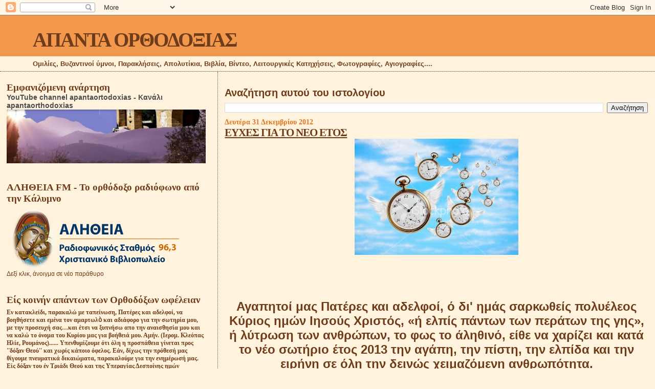

--- FILE ---
content_type: text/html; charset=UTF-8
request_url: https://apantaortodoxias.blogspot.com/2012/
body_size: 71555
content:
<!DOCTYPE html>
<html dir='ltr' xmlns='http://www.w3.org/1999/xhtml' xmlns:b='http://www.google.com/2005/gml/b' xmlns:data='http://www.google.com/2005/gml/data' xmlns:expr='http://www.google.com/2005/gml/expr'>
<head>
<link href='https://www.blogger.com/static/v1/widgets/55013136-widget_css_bundle.css' rel='stylesheet' type='text/css'/>
<meta content='text/html; charset=UTF-8' http-equiv='Content-Type'/>
<meta content='blogger' name='generator'/>
<link href='https://apantaortodoxias.blogspot.com/favicon.ico' rel='icon' type='image/x-icon'/>
<link href='http://apantaortodoxias.blogspot.com/2012/' rel='canonical'/>
<link rel="alternate" type="application/atom+xml" title="ΑΠΑΝΤΑ ΟΡΘΟΔΟΞΙΑΣ - Atom" href="https://apantaortodoxias.blogspot.com/feeds/posts/default" />
<link rel="alternate" type="application/rss+xml" title="ΑΠΑΝΤΑ ΟΡΘΟΔΟΞΙΑΣ - RSS" href="https://apantaortodoxias.blogspot.com/feeds/posts/default?alt=rss" />
<link rel="service.post" type="application/atom+xml" title="ΑΠΑΝΤΑ ΟΡΘΟΔΟΞΙΑΣ - Atom" href="https://www.blogger.com/feeds/8674761132474680035/posts/default" />
<!--Can't find substitution for tag [blog.ieCssRetrofitLinks]-->
<meta content='http://apantaortodoxias.blogspot.com/2012/' property='og:url'/>
<meta content='ΑΠΑΝΤΑ ΟΡΘΟΔΟΞΙΑΣ' property='og:title'/>
<meta content='Ομιλίες, Βυζαντινοί ύμνοι, Παρακλήσεις, Απολυτίκια, Βιβλία, Βίντεο, Λειτουργικές Κατηχήσεις, Φωτογραφίες, Αγιογραφίες....' property='og:description'/>
<title>ΑΠΑΝΤΑ ΟΡΘΟΔΟΞΙΑΣ: 2012</title>
<style id='page-skin-1' type='text/css'><!--
/*
* Blogger Template Style
*
* Sand Dollar
* by Jason Sutter
* Updated by Blogger Team
*/
/* Variable definitions
====================
<Variable name="textcolor" description="Text Color"
type="color" default="#000">
<Variable name="bgcolor" description="Page Background Color"
type="color" default="#f6f6f6">
<Variable name="pagetitlecolor" description="Blog Title Color"
type="color" default="#F5DEB3">
<Variable name="pagetitlebgcolor" description="Blog Title Background Color"
type="color" default="#DE7008">
<Variable name="descriptionColor" description="Blog Description Color"
type="color" default="#9E5205" />
<Variable name="descbgcolor" description="Description Background Color"
type="color" default="#F5E39e">
<Variable name="titlecolor" description="Post Title Color"
type="color" default="#9E5205">
<Variable name="datecolor" description="Date Header Color"
type="color" default="#777777">
<Variable name="footercolor" description="Post Footer Color"
type="color" default="#444444">
<Variable name="linkcolor" description="Link Color"
type="color" default="#DE7008">
<Variable name="footerlinkcolor" description="Post Footer Link Color"
type="color" default="#968a0a">
<Variable name="visitedlinkcolor" description="Visited Link Color"
type="color" default="#DE7008">
<Variable name="sidebarcolor" description="Sidebar Title Color"
type="color" default="#B8A80D">
<Variable name="sidebarlinkcolor" description="Sidebar Link Color"
type="color" default="#999999">
<Variable name="bordercolor" description="Border Color"
type="color" default="#e0ad12">
<Variable name="bodyfont" description="Text Font"
type="font"
default="normal normal 100% 'Trebuchet MS',Trebuchet,Verdana,Sans-Serif">
<Variable name="headerfont" description="Sidebar Title Font"
type="font"
default="normal bold 150% Verdana,Sans-serif">
<Variable name="dateHeaderFont" description="Date Header Font"
type="font"
default="normal bold 105% 'Trebuchet MS',Trebuchet,Verdana,Sans-serif">
<Variable name="pagetitlefont" description="Blog Title Font"
type="font" default="normal bold 300% Verdana,Sans-Serif">
<Variable name="titlefont" description="Post Title Font"
type="font" default="normal bold 160% Verdana,Sans-Serif">
<Variable name="startSide" description="Start side in blog language"
type="automatic" default="left">
<Variable name="endSide" description="End side in blog language"
type="automatic" default="right">
*/
body {
margin:0px;
padding:0px;
background:#fff3dd;
color:#6f3c1b;
font-size: small;
}
#outer-wrapper {
font:normal normal 100% Arial, sans-serif;
}
a {
color:#a9501b;
}
a:hover {
color:#6f3c1b;
}
a img {
border-width: 0;
}
#content-wrapper {
padding-top: 0;
padding-right: 1em;
padding-bottom: 0;
padding-left: 1em;
}
@media all  {
div#main {
float:right;
width:66%;
padding-top:30px;
padding-right:0;
padding-bottom:10px;
padding-left:1em;
border-left:dotted 1px #6f3c1b;
word-wrap: break-word; /* fix for long text breaking sidebar float in IE */
overflow: hidden;     /* fix for long non-text content breaking IE sidebar float */
}
div#sidebar {
margin-top:20px;
margin-right:0px;
margin-bottom:0px;
margin-left:0;
padding:0px;
text-align:left;
float: left;
width: 31%;
word-wrap: break-word; /* fix for long text breaking sidebar float in IE */
overflow: hidden;     /* fix for long non-text content breaking IE sidebar float */
}
}
@media handheld  {
div#main {
float:none;
width:90%;
}
div#sidebar {
padding-top:30px;
padding-right:7%;
padding-bottom:10px;
padding-left:3%;
}
}
#header {
padding-top:0px;
padding-right:0px;
padding-bottom:0px;
padding-left:0px;
margin-top:0px;
margin-right:0px;
margin-bottom:0px;
margin-left:0px;
border-bottom:dotted 1px #6f3c1b;
background:#fff3dd;
}
h1 a:link  {
text-decoration:none;
color:#6f3c1b
}
h1 a:visited  {
text-decoration:none;
color:#6f3c1b
}
h1,h2,h3 {
margin: 0;
}
h1 {
padding-top:25px;
padding-right:0px;
padding-bottom:10px;
padding-left:5%;
color:#6f3c1b;
background:#f2984c;
font:normal bold 300% Georgia, Times, serif;
letter-spacing:-2px;
}
h3.post-title {
color:#6f3c1b;
font:normal bold 160% Georgia, Times, serif;
letter-spacing:-1px;
}
h3.post-title a,
h3.post-title a:visited {
color: #6f3c1b;
}
h2.date-header  {
margin-top:10px;
margin-right:0px;
margin-bottom:0px;
margin-left:0px;
color:#e1771e;
font: normal bold 105% Georgia, Times, serif;
}
h4 {
color:#aa0033;
}
#sidebar h2 {
color:#6f3c1b;
margin:0px;
padding:0px;
font:normal bold 150% Georgia, Times, serif;
}
#sidebar .widget {
margin-top:0px;
margin-right:0px;
margin-bottom:33px;
margin-left:0px;
padding-top:0px;
padding-right:0px;
padding-bottom:0px;
padding-left:0px;
font-size:95%;
}
#sidebar ul {
list-style-type:none;
padding-left: 0;
margin-top: 0;
}
#sidebar li {
margin-top:0px;
margin-right:0px;
margin-bottom:0px;
margin-left:0px;
padding-top:0px;
padding-right:0px;
padding-bottom:0px;
padding-left:0px;
list-style-type:none;
font-size:95%;
}
.description {
padding:0px;
margin-top:7px;
margin-right:12%;
margin-bottom:7px;
margin-left:5%;
color:#6f3c1b;
background:transparent;
font:bold 100% Verdana,Sans-Serif;
}
.post {
margin-top:0px;
margin-right:0px;
margin-bottom:30px;
margin-left:0px;
}
.post strong {
color:#6f3c1b;
font-weight:bold;
}
pre,code {
color:#4c4c4c;
}
strike {
color:#4c4c4c;
}
.post-footer  {
padding:0px;
margin:0px;
color:#6f3c1b;
font-size:80%;
}
.post-footer a {
border:none;
color:#f2984c;
text-decoration:none;
}
.post-footer a:hover {
text-decoration:underline;
}
#comments {
padding:0px;
font-size:110%;
font-weight:bold;
}
.comment-author {
margin-top: 10px;
}
.comment-body {
font-size:100%;
font-weight:normal;
color:black;
}
.comment-footer {
padding-bottom:20px;
color:#6f3c1b;
font-size:80%;
font-weight:normal;
display:inline;
margin-right:10px
}
.deleted-comment  {
font-style:italic;
color:gray;
}
.comment-link  {
margin-left:.6em;
}
.profile-textblock {
clear: both;
margin-left: 0;
}
.profile-img {
float: left;
margin-top: 0;
margin-right: 5px;
margin-bottom: 5px;
margin-left: 0;
border: 2px solid #f2984c;
}
#sidebar a:link  {
color:#4c4c4c;
text-decoration:none;
}
#sidebar a:active  {
color:#ff0000;
text-decoration:none;
}
#sidebar a:visited  {
color:sidebarlinkcolor;
text-decoration:none;
}
#sidebar a:hover {
color:#6f3c1b;
text-decoration:none;
}
.feed-links {
clear: both;
line-height: 2.5em;
}
#blog-pager-newer-link {
float: left;
}
#blog-pager-older-link {
float: right;
}
#blog-pager {
text-align: center;
}
.clear {
clear: both;
}
.widget-content {
margin-top: 0.5em;
}
/** Tweaks for layout editor preview */
body#layout #outer-wrapper {
margin-top: 0;
}
body#layout #main,
body#layout #sidebar {
margin-top: 10px;
padding-top: 0;
}

--></style>
<link href='https://www.blogger.com/dyn-css/authorization.css?targetBlogID=8674761132474680035&amp;zx=de306de0-61dd-4880-b27c-ef5f5a950f28' media='none' onload='if(media!=&#39;all&#39;)media=&#39;all&#39;' rel='stylesheet'/><noscript><link href='https://www.blogger.com/dyn-css/authorization.css?targetBlogID=8674761132474680035&amp;zx=de306de0-61dd-4880-b27c-ef5f5a950f28' rel='stylesheet'/></noscript>
<meta name='google-adsense-platform-account' content='ca-host-pub-1556223355139109'/>
<meta name='google-adsense-platform-domain' content='blogspot.com'/>

</head>
<body>
<div class='navbar section' id='navbar'><div class='widget Navbar' data-version='1' id='Navbar1'><script type="text/javascript">
    function setAttributeOnload(object, attribute, val) {
      if(window.addEventListener) {
        window.addEventListener('load',
          function(){ object[attribute] = val; }, false);
      } else {
        window.attachEvent('onload', function(){ object[attribute] = val; });
      }
    }
  </script>
<div id="navbar-iframe-container"></div>
<script type="text/javascript" src="https://apis.google.com/js/platform.js"></script>
<script type="text/javascript">
      gapi.load("gapi.iframes:gapi.iframes.style.bubble", function() {
        if (gapi.iframes && gapi.iframes.getContext) {
          gapi.iframes.getContext().openChild({
              url: 'https://www.blogger.com/navbar/8674761132474680035?origin\x3dhttps://apantaortodoxias.blogspot.com',
              where: document.getElementById("navbar-iframe-container"),
              id: "navbar-iframe"
          });
        }
      });
    </script><script type="text/javascript">
(function() {
var script = document.createElement('script');
script.type = 'text/javascript';
script.src = '//pagead2.googlesyndication.com/pagead/js/google_top_exp.js';
var head = document.getElementsByTagName('head')[0];
if (head) {
head.appendChild(script);
}})();
</script>
</div></div>
<div id='outer-wrapper'><div id='wrap2'>
<!-- skip links for text browsers -->
<span id='skiplinks' style='display:none;'>
<a href='#main'>skip to main </a> |
      <a href='#sidebar'>skip to sidebar</a>
</span>
<div id='header-wrapper'>
<div class='header section' id='header'><div class='widget Header' data-version='1' id='Header1'>
<div id='header-inner'>
<div class='titlewrapper'>
<h1 class='title'>
<a href='https://apantaortodoxias.blogspot.com/'>
ΑΠΑΝΤΑ ΟΡΘΟΔΟΞΙΑΣ
</a>
</h1>
</div>
<div class='descriptionwrapper'>
<p class='description'><span>Ομιλίες, Βυζαντινοί ύμνοι, Παρακλήσεις, Απολυτίκια, Βιβλία, Βίντεο, Λειτουργικές Κατηχήσεις, Φωτογραφίες, Αγιογραφίες....</span></p>
</div>
</div>
</div></div>
</div>
<div id='content-wrapper'>
<div id='crosscol-wrapper' style='text-align:center'>
<div class='crosscol no-items section' id='crosscol'></div>
</div>
<div id='main-wrapper'>
<div class='main section' id='main'><div class='widget BlogSearch' data-version='1' id='BlogSearch1'>
<h2 class='title'>Αναζήτηση αυτού του ιστολογίου</h2>
<div class='widget-content'>
<div id='BlogSearch1_form'>
<form action='https://apantaortodoxias.blogspot.com/search' class='gsc-search-box' target='_top'>
<table cellpadding='0' cellspacing='0' class='gsc-search-box'>
<tbody>
<tr>
<td class='gsc-input'>
<input autocomplete='off' class='gsc-input' name='q' size='10' title='search' type='text' value=''/>
</td>
<td class='gsc-search-button'>
<input class='gsc-search-button' title='search' type='submit' value='Αναζήτηση'/>
</td>
</tr>
</tbody>
</table>
</form>
</div>
</div>
<div class='clear'></div>
</div><div class='widget Blog' data-version='1' id='Blog1'>
<div class='blog-posts hfeed'>

          <div class="date-outer">
        
<h2 class='date-header'><span>Δευτέρα 31 Δεκεμβρίου 2012</span></h2>

          <div class="date-posts">
        
<div class='post-outer'>
<div class='post hentry'>
<a name='2079546779813381590'></a>
<h3 class='post-title entry-title'>
<a href='https://apantaortodoxias.blogspot.com/2012/12/blog-post_8361.html'>ΕΥΧΕΣ ΓΙΑ ΤΟ ΝΕΟ ΕΤΟΣ</a>
</h3>
<div class='post-header-line-1'></div>
<div class='post-body entry-content'>
<div dir="ltr" style="text-align: left;" trbidi="on">
<div class="separator" style="clear: both; text-align: center;">
<a href="https://blogger.googleusercontent.com/img/b/R29vZ2xl/AVvXsEjak0ZgzVeR-m-MHOuH0xH2yj54dDjXvQ56sQW6dyl_RaYiEBHQ4zw-RJntu7fjfrM5bdsUzQoo0M6YOX6VH0NXTjjp_bRsoWqlD2Fxxdd_vSf8Ek5Xj4uAUev4Z_oSoYRos-gUyO9p6UrH/s1600/time-flies+(1).jpg" imageanchor="1" style="margin-left: 1em; margin-right: 1em;"><img border="0" height="227" src="https://blogger.googleusercontent.com/img/b/R29vZ2xl/AVvXsEjak0ZgzVeR-m-MHOuH0xH2yj54dDjXvQ56sQW6dyl_RaYiEBHQ4zw-RJntu7fjfrM5bdsUzQoo0M6YOX6VH0NXTjjp_bRsoWqlD2Fxxdd_vSf8Ek5Xj4uAUev4Z_oSoYRos-gUyO9p6UrH/s320/time-flies+(1).jpg" width="320" /></a></div>
<div class="MsoTitleCxSpFirst" style="text-align: center;">
<b><span style="font-size: x-large;"><br /></span></b></div>
<div class="MsoTitleCxSpFirst" style="text-align: center;">
<b><span style="font-size: x-large;"><br /></span></b></div>
<div class="MsoTitleCxSpFirst" style="text-align: center;">
<b><span style="font-size: x-large;"><br /></span></b></div>
<div class="MsoTitleCxSpFirst" style="text-align: center;">
<b><span style="font-size: x-large;">Αγαπητοί μας Πατέρες και αδελφοί, ό δι' ημάς σαρκωθείς πολυέλεος Κύριος ημών Ιησούς Χριστός, &#171;ή ελπίς πάντων των περάτων της γης&#187;, ή λύτρωση των ανθρώπων, το φως το άληθινό, είθε να χαρίζει και κατά το νέο σωτήριο έτος 2013 την αγάπη, την πίστη, την ελπίδα και την ειρήνη σε όλη την δεινώς χειμαζόμενη ανθρωπότητα.<o:p></o:p></span></b></div>
<div class="MsoTitleCxSpLast" style="text-align: center;">
<b><span style="font-size: x-large;"><br /></span></b></div>
<div class="MsoTitleCxSpLast" style="text-align: center;">
<b><span style="font-size: x-large;">Επίσης&nbsp;&nbsp;τον δε νέον Αυτού ενιαυτόν τον υποδεχθώμεν μεστόν πάσης αγαθωσύνης.&nbsp;</span></b></div>
<div class="MsoTitleCxSpLast" style="text-align: center;">
<b><span style="font-size: x-large;"><br /></span></b></div>
<div class="MsoTitleCxSpLast" style="text-align: center;">
<b><span style="font-size: x-large;">ΕΚ ΤΗΣ ΣΥΝΤΑΞΗΣ</span></b></div>
</div>
<div style='clear: both;'></div>
</div>
<div class='post-footer'>
<div class='post-footer-line post-footer-line-1'><span class='post-author vcard'>
Posted by
<span class='fn'>PROSKINITIS</span>
</span>
<span class='post-timestamp'>
at
<a class='timestamp-link' href='https://apantaortodoxias.blogspot.com/2012/12/blog-post_8361.html' rel='bookmark' title='permanent link'><abbr class='published' title='2012-12-31T23:32:00+02:00'>23:32</abbr></a>
</span>
<span class='post-comment-link'>
<a class='comment-link' href='https://www.blogger.com/comment/fullpage/post/8674761132474680035/2079546779813381590' onclick='javascript:window.open(this.href, "bloggerPopup", "toolbar=0,location=0,statusbar=1,menubar=0,scrollbars=yes,width=640,height=500"); return false;'>0
comments</a>
</span>
<span class='post-icons'>
<span class='item-action'>
<a href='https://www.blogger.com/email-post/8674761132474680035/2079546779813381590' title='Αποστολή ανάρτησης'>
<img alt="" class="icon-action" height="13" src="//www.blogger.com/img/icon18_email.gif" width="18">
</a>
</span>
</span>
</div>
<div class='post-footer-line post-footer-line-2'><span class='post-labels'>
</span>
</div>
<div class='post-footer-line post-footer-line-3'><span class='reaction-buttons'>
</span>
</div>
</div>
</div>
</div>
<div class='post-outer'>
<div class='post hentry'>
<a name='5122057178447395285'></a>
<h3 class='post-title entry-title'>
<a href='https://apantaortodoxias.blogspot.com/2012/12/blog-post_31.html'>Άπολυτίκιον ψαλλόμενον επί τη αισία λήξει του πολιτικού έτους.</a>
</h3>
<div class='post-header-line-1'></div>
<div class='post-body entry-content'>
<div dir="ltr" style="text-align: left;" trbidi="on">
<br />
<div class="MsoNormal">
<b><span style="font-family: &quot;Arial&quot;,&quot;sans-serif&quot;; font-size: 12.0pt; line-height: 115%;"><br /></span></b></div>
<div class="MsoNormal">
<b><span style="font-family: &quot;Arial&quot;,&quot;sans-serif&quot;; font-size: 12.0pt; line-height: 115%;"><br /></span></b></div>
<div class="MsoNormal">
<b><span style="font-family: &quot;Arial&quot;,&quot;sans-serif&quot;; font-size: 12.0pt; line-height: 115%;"><br /></span></b></div>
<div class="separator" style="clear: both; text-align: center;">
<a href="https://blogger.googleusercontent.com/img/b/R29vZ2xl/AVvXsEgBnnn-s3abQHqOplSaeHP8wtmdjWNpsHwyZtJ0GgszdBzDeVNtmY8cXUIbkXpVEURionqRIP6022KuYYb46M_2KLkIqZXkf3yk5nYpyMONy_-hblvuWiV2th2NAza69KRecZhk3CWIOtCe/s1600/236812-Stop_time_III_by_vimark.jpg" imageanchor="1" style="margin-left: 1em; margin-right: 1em;"><img border="0" height="226" src="https://blogger.googleusercontent.com/img/b/R29vZ2xl/AVvXsEgBnnn-s3abQHqOplSaeHP8wtmdjWNpsHwyZtJ0GgszdBzDeVNtmY8cXUIbkXpVEURionqRIP6022KuYYb46M_2KLkIqZXkf3yk5nYpyMONy_-hblvuWiV2th2NAza69KRecZhk3CWIOtCe/s320/236812-Stop_time_III_by_vimark.jpg" width="320" /></a></div>
<div class="MsoNormal">
<b><span style="font-family: &quot;Arial&quot;,&quot;sans-serif&quot;; font-size: 12.0pt; line-height: 115%;"><br /></span></b></div>
<div class="MsoNormal">
<b><span style="font-family: &quot;Arial&quot;,&quot;sans-serif&quot;; font-size: 12.0pt; line-height: 115%;"><br /></span></b></div>
<div class="MsoNormal">
<b><span style="font-family: &quot;Arial&quot;,&quot;sans-serif&quot;; font-size: 12.0pt; line-height: 115%;"><br /></span></b></div>
<div class="MsoNormal">
<b><span style="font-family: &quot;Arial&quot;,&quot;sans-serif&quot;; font-size: 12.0pt; line-height: 115%;"><br /></span></b></div>
<div class="MsoNormal">
<br /></div>
<div style="border-bottom: solid #4F81BD 1.0pt; border: none; mso-border-bottom-themecolor: accent1; mso-element: para-border-div; padding: 0cm 0cm 4.0pt 0cm;">

<div class="MsoTitleCxSpFirst">
<br /></div>
<div class="MsoTitleCxSpMiddle">
<b><span style="font-family: &quot;Arial&quot;,&quot;sans-serif&quot;; font-size: 12.0pt;">Ήχος δ'. Ταχύ
προκατάλαβε.<o:p></o:p></span></b></div>
<div class="MsoTitleCxSpMiddle">
<br /></div>
<div class="MsoTitleCxSpMiddle">
<b><span style="font-family: &quot;Arial&quot;,&quot;sans-serif&quot;; font-size: 12.0pt;">O χρόνων έπέκεινα,
και των αιώνων Θεός, την δέησιν πρόσδεξαι, τη συμπληρώσει Χριστέ, του έτους
δεόμεθα, θείαν ίσχύν δε δίδου, εν ειρήνη τελέσαι, άμα και ευσέβεια το άρχόμενον
έτος, πρεσβείαις της Θεοτόκου, μόνε Φιλάνθρωπε.<o:p></o:p></span></b></div>
<div class="MsoTitleCxSpMiddle">
<br /></div>
<div class="MsoTitleCxSpMiddle">
<b><span style="font-family: &quot;Arial&quot;,&quot;sans-serif&quot;; font-size: 12.0pt;">Κοντάκιον.<o:p></o:p></span></b></div>
<div class="MsoTitleCxSpMiddle">
<br /></div>
<div class="MsoTitleCxSpMiddle">
<b><span style="font-family: &quot;Arial&quot;,&quot;sans-serif&quot;; font-size: 12.0pt;">Ήχος γ'. Ή Παρθένος
σήμερον.<o:p></o:p></span></b></div>
<div class="MsoTitleCxSpMiddle">
<br /></div>
<div class="MsoTitleCxSpMiddle">
<b><span style="font-family: &quot;Arial&quot;,&quot;sans-serif&quot;; font-size: 12.0pt;">Εις το τέλος
φθάσαντες, του χρόνου μόνε Οίκτίρμον, την σήν ατελεύτητον, ύμνούμεν χάριν άπαύστως
πάντας γάρ, εκ πάσης βλάβης θάττον έρρύσω, δίδου δε, και τα ελέη σου δυσωπούμεν,
τω ένιαυτω τω νέω, τοις προσκυνούσι την δυναστείαν σου.<o:p></o:p></span></b></div>
<div class="MsoTitleCxSpMiddle">
<br /></div>
<div class="MsoTitleCxSpMiddle">
<b><span style="font-family: &quot;Arial&quot;,&quot;sans-serif&quot;; font-size: 12.0pt;">Μεγαλυνάριον.<o:p></o:p></span></b></div>
<div class="MsoTitleCxSpMiddle">
<br /></div>
<div class="MsoTitleCxSpLast">
<b><span style="font-family: &quot;Arial&quot;,&quot;sans-serif&quot;; font-size: 12.0pt;">Τη του χρόνου λήξει
Χριστέ Σωτήρ, διάρρηξον Λόγε, των άμετρων αμαρτιών, ημών το δελτίον, και
χάριτος άγιας, ημών τας διανοίας πλήρωσον Κύριε.<o:p></o:p></span></b></div>
</div>
</div>
<div style='clear: both;'></div>
</div>
<div class='post-footer'>
<div class='post-footer-line post-footer-line-1'><span class='post-author vcard'>
Posted by
<span class='fn'>PROSKINITIS</span>
</span>
<span class='post-timestamp'>
at
<a class='timestamp-link' href='https://apantaortodoxias.blogspot.com/2012/12/blog-post_31.html' rel='bookmark' title='permanent link'><abbr class='published' title='2012-12-31T07:15:00+02:00'>07:15</abbr></a>
</span>
<span class='post-comment-link'>
<a class='comment-link' href='https://www.blogger.com/comment/fullpage/post/8674761132474680035/5122057178447395285' onclick='javascript:window.open(this.href, "bloggerPopup", "toolbar=0,location=0,statusbar=1,menubar=0,scrollbars=yes,width=640,height=500"); return false;'>0
comments</a>
</span>
<span class='post-icons'>
<span class='item-action'>
<a href='https://www.blogger.com/email-post/8674761132474680035/5122057178447395285' title='Αποστολή ανάρτησης'>
<img alt="" class="icon-action" height="13" src="//www.blogger.com/img/icon18_email.gif" width="18">
</a>
</span>
</span>
</div>
<div class='post-footer-line post-footer-line-2'><span class='post-labels'>
Labels:
<a href='https://apantaortodoxias.blogspot.com/search/label/%CE%A0%CE%B1%CF%81%CE%B1%CE%BA%CE%BB%CE%B7%CF%84%CE%B9%CE%BA%CE%BF%CE%AF%20%CE%BA%CE%B1%CE%BD%CF%8C%CE%BD%CE%B5%CF%82' rel='tag'>Παρακλητικοί κανόνες</a>
</span>
</div>
<div class='post-footer-line post-footer-line-3'><span class='reaction-buttons'>
</span>
</div>
</div>
</div>
</div>

          </div></div>
        

          <div class="date-outer">
        
<h2 class='date-header'><span>Κυριακή 30 Δεκεμβρίου 2012</span></h2>

          <div class="date-posts">
        
<div class='post-outer'>
<div class='post hentry'>
<a name='1471926748078979641'></a>
<h3 class='post-title entry-title'>
<a href='https://apantaortodoxias.blogspot.com/2012/12/blog-post_2522.html'>ΞΕΝΑΓΗΣΗ ΣΤΟΝ ΟΣΙΟ ΘΕΟΦΙΛΟ ΑΠΟ ΤΟΝ ΓΕΡΟΝΤΑ ΑΛΥΠΙΟ. ΚΑΨΑΛΑ ΑΓΙΟΝ ΟΡΟΣ.</a>
</h3>
<div class='post-header-line-1'></div>
<div class='post-body entry-content'>
<div dir="ltr" style="text-align: left;" trbidi="on">
<div dir="ltr" style="text-align: left;" trbidi="on">
<br /></div>
<iframe allowfullscreen="allowfullscreen" frameborder="0" height="480" src="//www.youtube.com/embed/QBBIMnnxHjg" width="640"></iframe><br />
<br />
<br /></div>
<div style='clear: both;'></div>
</div>
<div class='post-footer'>
<div class='post-footer-line post-footer-line-1'><span class='post-author vcard'>
Posted by
<span class='fn'>PROSKINITIS</span>
</span>
<span class='post-timestamp'>
at
<a class='timestamp-link' href='https://apantaortodoxias.blogspot.com/2012/12/blog-post_2522.html' rel='bookmark' title='permanent link'><abbr class='published' title='2012-12-30T15:01:00+02:00'>15:01</abbr></a>
</span>
<span class='post-comment-link'>
<a class='comment-link' href='https://www.blogger.com/comment/fullpage/post/8674761132474680035/1471926748078979641' onclick='javascript:window.open(this.href, "bloggerPopup", "toolbar=0,location=0,statusbar=1,menubar=0,scrollbars=yes,width=640,height=500"); return false;'>0
comments</a>
</span>
<span class='post-icons'>
<span class='item-action'>
<a href='https://www.blogger.com/email-post/8674761132474680035/1471926748078979641' title='Αποστολή ανάρτησης'>
<img alt="" class="icon-action" height="13" src="//www.blogger.com/img/icon18_email.gif" width="18">
</a>
</span>
</span>
</div>
<div class='post-footer-line post-footer-line-2'><span class='post-labels'>
Labels:
<a href='https://apantaortodoxias.blogspot.com/search/label/%CE%92%CE%AF%CE%BD%CF%84%CE%B5%CE%BF' rel='tag'>Βίντεο</a>
</span>
</div>
<div class='post-footer-line post-footer-line-3'><span class='reaction-buttons'>
</span>
</div>
</div>
</div>
</div>
<div class='post-outer'>
<div class='post hentry'>
<a name='7900417957764190124'></a>
<h3 class='post-title entry-title'>
<a href='https://apantaortodoxias.blogspot.com/2012/12/cyrille-sollogoup-cnam.html'>&#171;Η Ορθοδοξία ως μειονότητα&#187; με τον κ. Cyrille Sollogoup, Καθηγητή στην Έδρα Πολύμερων Βιομηχανικών Υλικών του Εθνικού Ιδρύματος Ερευνών CNAM των Παρισίων</a>
</h3>
<div class='post-header-line-1'></div>
<div class='post-body entry-content'>
<div dir="ltr" style="text-align: left;" trbidi="on">
<div dir="ltr" style="text-align: left;" trbidi="on">
<br /></div>
<iframe allowfullscreen="allowfullscreen" frameborder="0" height="360" src="//www.youtube.com/embed/cifq5MG8oxc" width="640"></iframe></div>
<div style='clear: both;'></div>
</div>
<div class='post-footer'>
<div class='post-footer-line post-footer-line-1'><span class='post-author vcard'>
Posted by
<span class='fn'>PROSKINITIS</span>
</span>
<span class='post-timestamp'>
at
<a class='timestamp-link' href='https://apantaortodoxias.blogspot.com/2012/12/cyrille-sollogoup-cnam.html' rel='bookmark' title='permanent link'><abbr class='published' title='2012-12-30T14:53:00+02:00'>14:53</abbr></a>
</span>
<span class='post-comment-link'>
<a class='comment-link' href='https://www.blogger.com/comment/fullpage/post/8674761132474680035/7900417957764190124' onclick='javascript:window.open(this.href, "bloggerPopup", "toolbar=0,location=0,statusbar=1,menubar=0,scrollbars=yes,width=640,height=500"); return false;'>0
comments</a>
</span>
<span class='post-icons'>
<span class='item-action'>
<a href='https://www.blogger.com/email-post/8674761132474680035/7900417957764190124' title='Αποστολή ανάρτησης'>
<img alt="" class="icon-action" height="13" src="//www.blogger.com/img/icon18_email.gif" width="18">
</a>
</span>
</span>
</div>
<div class='post-footer-line post-footer-line-2'><span class='post-labels'>
Labels:
<a href='https://apantaortodoxias.blogspot.com/search/label/%CE%92%CE%AF%CE%BD%CF%84%CE%B5%CE%BF' rel='tag'>Βίντεο</a>,
<a href='https://apantaortodoxias.blogspot.com/search/label/%CE%9F%CE%BC%CE%B9%CE%BB%CE%AF%CE%B5%CF%82' rel='tag'>Ομιλίες</a>,
<a href='https://apantaortodoxias.blogspot.com/search/label/En%20Fran%C3%A7ais' rel='tag'>En Français</a>
</span>
</div>
<div class='post-footer-line post-footer-line-3'><span class='reaction-buttons'>
</span>
</div>
</div>
</div>
</div>
<div class='post-outer'>
<div class='post hentry'>
<a name='128213866290830938'></a>
<h3 class='post-title entry-title'>
<a href='https://apantaortodoxias.blogspot.com/2012/12/patriarch-kirill-to-make-pilgrimage-to.html'>Patriarch Kirill to make a pilgrimage to Mount Athos and visit Estonia</a>
</h3>
<div class='post-header-line-1'></div>
<div class='post-body entry-content'>
<div dir="ltr" style="text-align: left;" trbidi="on">
<br />
<div class="separator" style="clear: both; text-align: center;">
<a href="https://blogger.googleusercontent.com/img/b/R29vZ2xl/AVvXsEhWxjRw99kbmOJIqoe9uwnJedIIvBE83m_ERxksbw_xV7SaBTawjqCgAeV2T02EXCDia2olRo8TGCCJtrJjIFuSVSzh-AQ5_JC93dgEFN2Sm87VpaLGvnFC9A5_Hj7zjFfENCojNj1yw68-/s1600/aleksei-evstigeniev-le-monastere-russe-de-st-panteleimon-300x203.jpg" imageanchor="1" style="margin-left: 1em; margin-right: 1em;"><img border="0" src="https://blogger.googleusercontent.com/img/b/R29vZ2xl/AVvXsEhWxjRw99kbmOJIqoe9uwnJedIIvBE83m_ERxksbw_xV7SaBTawjqCgAeV2T02EXCDia2olRo8TGCCJtrJjIFuSVSzh-AQ5_JC93dgEFN2Sm87VpaLGvnFC9A5_Hj7zjFfENCojNj1yw68-/s1600/aleksei-evstigeniev-le-monastere-russe-de-st-panteleimon-300x203.jpg" /></a></div>
<div class="MsoNormal">
<br /></div>
<div class="MsoNormal">
<b><span lang="EN-US" style="font-family: &quot;Tahoma&quot;,&quot;sans-serif&quot;; font-size: 12.0pt; line-height: 115%; mso-ansi-language: EN-US;">&nbsp; Dec 30th, 2012
<o:p></o:p></span></b></div>
<div class="MsoNormal">
<br /></div>
<div class="MsoNormal">
<b><span lang="EN-US" style="font-family: &quot;Tahoma&quot;,&quot;sans-serif&quot;; font-size: 12.0pt; line-height: 115%; mso-ansi-language: EN-US;">Moscow, December 29, Interfax &#8211; Patriarch Kirill of
Moscow and All Russia is to visit Greece, Mount Athos and the Baltic States
next year.<o:p></o:p></span></b></div>
<div class="MsoNormal">
<b><span lang="EN-US" style="font-family: &quot;Tahoma&quot;,&quot;sans-serif&quot;; font-size: 12.0pt; line-height: 115%; mso-ansi-language: EN-US;">&#8220;Early in June the Patriarch plans to visit Greece.
Visiting the Greek Orthodox Church he will return the Archbishop Ieronymos&#8217; of
Athens and All Greece visit to Russia in 2012. The Primate is going to make a
pilgrimage to Holy Mount Athos during his visit,&#8221; Metropolitan Hilarion said in
his interview with Interfax-Religionon Saturday.<o:p></o:p></span></b></div>
<div class="MsoNormal">
<b><span lang="EN-US" style="font-family: &quot;Tahoma&quot;,&quot;sans-serif&quot;; font-size: 12.0pt; line-height: 115%; mso-ansi-language: EN-US;"><br /></span></b></div>
<div class="MsoNormal">
<b><span lang="EN-US" style="font-family: &quot;Tahoma&quot;,&quot;sans-serif&quot;; font-size: 12.0pt; line-height: 115%; mso-ansi-language: EN-US;">According to him, the Patriarch will go on visiting
dioceses of the Russian Church, including those located outside of Russia and
self-administered Churches under the Moscow Patriarchate.<o:p></o:p></span></b></div>
<div class="MsoNormal">
<b><span lang="EN-US" style="font-family: &quot;Tahoma&quot;,&quot;sans-serif&quot;; font-size: 12.0pt; line-height: 115%; mso-ansi-language: EN-US;">&#8220;The Patriarch has already visited many countries in
his canonical territory, but he hasn&#8217;t yet visited the Baltic States after
being elected to the patriarchal see. Late in June, His Holiness the Patriarch
is going to visit Estonia where believers of the self-administered Estonian
Apostolic Church are looking forward to his visit,&#8221; the interviewee of the agency
said.<o:p></o:p></span></b></div>
<div class="MsoNormal">
<b><span lang="EN-US" style="font-family: &quot;Tahoma&quot;,&quot;sans-serif&quot;; font-size: 12.0pt; line-height: 115%; mso-ansi-language: EN-US;"><br /></span></b></div>
<div class="MsoNormal">
<b><span lang="EN-US" style="font-family: &quot;Tahoma&quot;,&quot;sans-serif&quot;; font-size: 12.0pt; line-height: 115%; mso-ansi-language: EN-US;">The Patriarch will traditionally commemorate
St.Vladimir in Kiev &#8220;at the cradle of Russia&#8217;s Baptism&#8221; on July 28.<o:p></o:p></span></b></div>
<div class="MsoNormal">
<b><span lang="EN-US" style="font-family: &quot;Tahoma&quot;,&quot;sans-serif&quot;; font-size: 12.0pt; line-height: 115%; mso-ansi-language: EN-US;"><br /></span></b></div>
<div class="MsoNormal">
<b><span lang="EN-US" style="font-family: &quot;Tahoma&quot;,&quot;sans-serif&quot;; font-size: 12.0pt; line-height: 115%; mso-ansi-language: EN-US;">&#8220;Other visits are also planned, but their dates are
yet to be specified,&#8221; the hierarch said.<o:p></o:p></span></b></div>
<div class="MsoNormal">
<br /></div>
<div class="MsoNormal">
<span lang="EN-US"><br /></span></div>
<div class="MsoNormal">
<span lang="EN-US">http://www.pravmir.com/patriarch-kirill-to-make-a-pilgrimage-to-mount-athos-and-visit-estonia/</span></div>
</div>
<div style='clear: both;'></div>
</div>
<div class='post-footer'>
<div class='post-footer-line post-footer-line-1'><span class='post-author vcard'>
Posted by
<span class='fn'>PROSKINITIS</span>
</span>
<span class='post-timestamp'>
at
<a class='timestamp-link' href='https://apantaortodoxias.blogspot.com/2012/12/patriarch-kirill-to-make-pilgrimage-to.html' rel='bookmark' title='permanent link'><abbr class='published' title='2012-12-30T13:32:00+02:00'>13:32</abbr></a>
</span>
<span class='post-comment-link'>
<a class='comment-link' href='https://www.blogger.com/comment/fullpage/post/8674761132474680035/128213866290830938' onclick='javascript:window.open(this.href, "bloggerPopup", "toolbar=0,location=0,statusbar=1,menubar=0,scrollbars=yes,width=640,height=500"); return false;'>0
comments</a>
</span>
<span class='post-icons'>
<span class='item-action'>
<a href='https://www.blogger.com/email-post/8674761132474680035/128213866290830938' title='Αποστολή ανάρτησης'>
<img alt="" class="icon-action" height="13" src="//www.blogger.com/img/icon18_email.gif" width="18">
</a>
</span>
</span>
</div>
<div class='post-footer-line post-footer-line-2'><span class='post-labels'>
Labels:
<a href='https://apantaortodoxias.blogspot.com/search/label/Orthodox%20-%20Texts' rel='tag'>Orthodox - Texts</a>
</span>
</div>
<div class='post-footer-line post-footer-line-3'><span class='reaction-buttons'>
</span>
</div>
</div>
</div>
</div>
<div class='post-outer'>
<div class='post hentry'>
<a name='6908302000509096412'></a>
<h3 class='post-title entry-title'>
<a href='https://apantaortodoxias.blogspot.com/2012/12/weltkarte-orthodoxie-2010-2010.html'>Weltkarte &#8211; Orthodoxie (2010) - Παγκόσμιος χάρτης - Ὀρθοδοξία (2010)</a>
</h3>
<div class='post-header-line-1'></div>
<div class='post-body entry-content'>
<div dir="ltr" style="text-align: left;" trbidi="on">
<div class="separator" style="clear: both; text-align: center;">
<a href="https://blogger.googleusercontent.com/img/b/R29vZ2xl/AVvXsEhom32UlIwq5ned2o-gIqzWDPOlBUPOtXgPoyc9tJfUmnknoYkmA3k_wTkgxUn8XEJlR0r4jBEUBFZEU8RpnR2Gnw0vQqhuJHJbhZKqipj9Zm0prQ4_N7L3CjyOzsRpLV_LPv-YNhtwZqsS/s1600/%CE%A0%CE%B1%CE%B3%CE%BA%E1%BD%B9%CF%83%CE%BC%CE%B9%CE%BF%CF%82+%CF%87%E1%BD%B1%CF%81%CF%84%CE%B7%CF%82+-+%E1%BD%88%CF%81%CE%B8%CE%BF%CE%B4%CE%BF%CE%BE%E1%BD%B7%CE%B1+(2010).png" imageanchor="1" style="margin-left: 1em; margin-right: 1em;"><img border="0" height="280" src="https://blogger.googleusercontent.com/img/b/R29vZ2xl/AVvXsEhom32UlIwq5ned2o-gIqzWDPOlBUPOtXgPoyc9tJfUmnknoYkmA3k_wTkgxUn8XEJlR0r4jBEUBFZEU8RpnR2Gnw0vQqhuJHJbhZKqipj9Zm0prQ4_N7L3CjyOzsRpLV_LPv-YNhtwZqsS/s640/%CE%A0%CE%B1%CE%B3%CE%BA%E1%BD%B9%CF%83%CE%BC%CE%B9%CE%BF%CF%82+%CF%87%E1%BD%B1%CF%81%CF%84%CE%B7%CF%82+-+%E1%BD%88%CF%81%CE%B8%CE%BF%CE%B4%CE%BF%CE%BE%E1%BD%B7%CE%B1+(2010).png" width="640" /></a></div>
<br /></div>
<div style='clear: both;'></div>
</div>
<div class='post-footer'>
<div class='post-footer-line post-footer-line-1'><span class='post-author vcard'>
Posted by
<span class='fn'>PROSKINITIS</span>
</span>
<span class='post-timestamp'>
at
<a class='timestamp-link' href='https://apantaortodoxias.blogspot.com/2012/12/weltkarte-orthodoxie-2010-2010.html' rel='bookmark' title='permanent link'><abbr class='published' title='2012-12-30T13:11:00+02:00'>13:11</abbr></a>
</span>
<span class='post-comment-link'>
<a class='comment-link' href='https://www.blogger.com/comment/fullpage/post/8674761132474680035/6908302000509096412' onclick='javascript:window.open(this.href, "bloggerPopup", "toolbar=0,location=0,statusbar=1,menubar=0,scrollbars=yes,width=640,height=500"); return false;'>0
comments</a>
</span>
<span class='post-icons'>
<span class='item-action'>
<a href='https://www.blogger.com/email-post/8674761132474680035/6908302000509096412' title='Αποστολή ανάρτησης'>
<img alt="" class="icon-action" height="13" src="//www.blogger.com/img/icon18_email.gif" width="18">
</a>
</span>
</span>
</div>
<div class='post-footer-line post-footer-line-2'><span class='post-labels'>
Labels:
<a href='https://apantaortodoxias.blogspot.com/search/label/%CE%A6%CF%89%CF%84%CE%BF%CE%B3%CF%81%CE%B1%CF%86%CE%AF%CE%B5%CF%82' rel='tag'>Φωτογραφίες</a>,
<a href='https://apantaortodoxias.blogspot.com/search/label/Orthodox%20-%20Texts' rel='tag'>Orthodox - Texts</a>
</span>
</div>
<div class='post-footer-line post-footer-line-3'><span class='reaction-buttons'>
</span>
</div>
</div>
</div>
</div>
<div class='post-outer'>
<div class='post hentry'>
<a name='8472400992227673830'></a>
<h3 class='post-title entry-title'>
<a href='https://apantaortodoxias.blogspot.com/2012/12/blog-post_30.html'>Γ. Εφραίμ Κατουνακιώτης, ''Αγαπημένες μου ψυχές...'Από κασσέτα του αρχείου ενός μοναχού της Ιεράς Μονής Κωνσταμονίτου Αγίου Όρους. '.</a>
</h3>
<div class='post-header-line-1'></div>
<div class='post-body entry-content'>
<div dir="ltr" style="text-align: left;" trbidi="on">
<div dir="ltr" style="text-align: left;" trbidi="on">
<br /></div>
<iframe allowfullscreen="allowfullscreen" frameborder="0" height="480" src="//www.youtube.com/embed/PLiym4RlOqg" width="640"></iframe></div>
<div style='clear: both;'></div>
</div>
<div class='post-footer'>
<div class='post-footer-line post-footer-line-1'><span class='post-author vcard'>
Posted by
<span class='fn'>PROSKINITIS</span>
</span>
<span class='post-timestamp'>
at
<a class='timestamp-link' href='https://apantaortodoxias.blogspot.com/2012/12/blog-post_30.html' rel='bookmark' title='permanent link'><abbr class='published' title='2012-12-30T00:14:00+02:00'>00:14</abbr></a>
</span>
<span class='post-comment-link'>
<a class='comment-link' href='https://www.blogger.com/comment/fullpage/post/8674761132474680035/8472400992227673830' onclick='javascript:window.open(this.href, "bloggerPopup", "toolbar=0,location=0,statusbar=1,menubar=0,scrollbars=yes,width=640,height=500"); return false;'>0
comments</a>
</span>
<span class='post-icons'>
<span class='item-action'>
<a href='https://www.blogger.com/email-post/8674761132474680035/8472400992227673830' title='Αποστολή ανάρτησης'>
<img alt="" class="icon-action" height="13" src="//www.blogger.com/img/icon18_email.gif" width="18">
</a>
</span>
</span>
</div>
<div class='post-footer-line post-footer-line-2'><span class='post-labels'>
Labels:
<a href='https://apantaortodoxias.blogspot.com/search/label/%CE%9F%CE%BC%CE%B9%CE%BB%CE%AF%CE%B5%CF%82' rel='tag'>Ομιλίες</a>
</span>
</div>
<div class='post-footer-line post-footer-line-3'><span class='reaction-buttons'>
</span>
</div>
</div>
</div>
</div>

          </div></div>
        

          <div class="date-outer">
        
<h2 class='date-header'><span>Σάββατο 29 Δεκεμβρίου 2012</span></h2>

          <div class="date-posts">
        
<div class='post-outer'>
<div class='post hentry'>
<a name='6034732112743308161'></a>
<h3 class='post-title entry-title'>
<a href='https://apantaortodoxias.blogspot.com/2012/12/anthony-bloom-metropolitan-of-sourozh.html'>Τα Χριστούγεννα- Anthony (Bloom), Metropolitan of Sourozh</a>
</h3>
<div class='post-header-line-1'></div>
<div class='post-body entry-content'>
<div dir="ltr" style="text-align: left;" trbidi="on">
<br />
<div class="separator" style="clear: both; text-align: center;">
<a href="https://blogger.googleusercontent.com/img/b/R29vZ2xl/AVvXsEhffbVATpy47VOypcIUhcQ5h_CTlFI64Ir93jwySAPY2BF8Kxz-fv5QfR3aJXwSU8rYU_kUMBgMyj3QxaPJbwaCKBrO05uSwxMMoaGzuB3RJyFM67_BFxNJCu7CeyXcihNZMOIbxcPPIZYh/s1600/gennisi_Ihsou_Xristou_213.JPG" imageanchor="1" style="clear: left; float: left; margin-bottom: 1em; margin-right: 1em;"><img border="0" height="240" src="https://blogger.googleusercontent.com/img/b/R29vZ2xl/AVvXsEhffbVATpy47VOypcIUhcQ5h_CTlFI64Ir93jwySAPY2BF8Kxz-fv5QfR3aJXwSU8rYU_kUMBgMyj3QxaPJbwaCKBrO05uSwxMMoaGzuB3RJyFM67_BFxNJCu7CeyXcihNZMOIbxcPPIZYh/s320/gennisi_Ihsou_Xristou_213.JPG" width="320" /></a></div>
<div class="MsoNormal">
<b><span style="font-family: &quot;Tahoma&quot;,&quot;sans-serif&quot;; font-size: 12.0pt; line-height: 115%;">&#171;Μια
αγάπη που δεν φείδεται του εαυτού της, που δίνεται στα χέρια των ανθρώπων,
είναι τελικά το μόνο που μπορεί να προκαλέσει σε μια απολιθωμένη καρδιά, μια
σκληρυμένη ψυχή και μια προσωπικότητα γεμάτη με αμαρτίες, την τελευταία δυνατή
σπίθα φωτός. Αν δεν είμαστε ικανοί να ανταποκριθούμε στην αγάπη, που δεν
φείδεται του εαυτού της και συμφωνεί να πληγωθεί, που δίνεται στα χέρια μας,
σημαίνει, ότι δεν είμαστε ικανοί να ανταποκριθούμε γενικά σε τίποτα.&#187; - από μια
ομιλία του Μητροπολίτη Αντωνίου Σούροζ (Μπλουμ) για τα Χριστούγεννα</span></b></div>
<div class="MsoNormal">
<b><span style="font-family: &quot;Tahoma&quot;,&quot;sans-serif&quot;; font-size: 12.0pt; line-height: 115%;"><br /></span></b></div>
<div class="MsoNormal">
<b><span style="font-family: &quot;Tahoma&quot;,&quot;sans-serif&quot;; font-size: 12.0pt; line-height: 115%;">Η
αγάπη που δεν φείδεται του εαυτού της είναι ταυτόχρονα και η σωτηρία και η
κρίση μας. Μια αγάπη που δεν φείδεται του εαυτού της, που δίνεται στα χέρια των
ανθρώπων, είναι τελικά το μόνο που μπορεί να προκαλέσει σε μια απολιθωμένη
καρδιά, μια σκληρυμένη ψυχή και μια προσωπικότητα γεμάτη με αμαρτίες, την
τελευταία δυνατή σπίθα φωτός. Αν δεν είμαστε ικανοί να ανταποκριθούμε στην
αγάπη, που δεν φείδεται του εαυτού της και συμφωνεί να πληγωθεί, που δίνεται
στα χέρια μας, σημαίνει, ότι δεν είμαστε ικανοί να ανταποκριθούμε γενικά σε
τίποτα. Τότε θα έπρεπε να συμβεί κάτι πολύ φρικτό με μας, στη ζωή μας, για να
γίνουμε ξανά ικανοί να ανταποκριθούμε σε μια πρόσκληση της αγάπης. Με αυτή την
έννοια, η αγάπη που δεν φείδεται του εαυτού της, η οποία είναι η σωτηρία μας,
είναι και μια δοκιμασία, μια κρίσιμη στιγμή στη ζωή μας. Στα ελληνικά κρίση
σημαίνει δικαστήριο.</span></b></div>
<div class="MsoNormal">
<br /></div>
<div class="MsoNormal">
<b><span style="font-family: &quot;Tahoma&quot;,&quot;sans-serif&quot;; font-size: 12.0pt; line-height: 115%;">Το
γεγονός ότι ο Χριστός μπήκε μέσα στον κόσμο μας είναι η σωτηρία μας.
Ταυτόχρονα, όμως, έχει αρχίσει έτσι η Τελική Κρίση. Είναι η σωτηρία μας, γιατί
η θεϊκή Αγάπη γίνεται ορατή, αισθητή και ευπρόσιτη, γίνεται ανυπεράσπιστη και
ευάλωτη και έτσι μας καλεί να ευσπλαχνιστούμε. Η Θεϊκή Αγάπη, η οποία σαρκώθηκε,
μας κάνει να την δεχτούμε ή να την αρνηθούμε. Μα αυτό είναι το δικαστήριό μας,
επειδή αν δεν είμαστε ικανοί να ανταποκριθούμε στον ανυπεράσπιστο με έλεος, αν
δεν είμαστε ικανοί να δεχτούμε Αυτόν που αρνιέται να προστατευτεί από μας,
παρόλο που έχει τη δύναμη γι&#900;αυτό, αυτό σημαίνει δικαστήριο για μας όπου
βρισκόμαστε καταδικασμένοι.<o:p></o:p></span></b></div>
<div class="MsoNormal">
<br /></div>
<div class="MsoNormal">
<b><span style="font-family: &quot;Tahoma&quot;,&quot;sans-serif&quot;; font-size: 12.0pt; line-height: 115%;">Αυτή
είναι η εικόνα που μας επιγράφει την ουσία της Ενσάρκωσης. Είναι μια εικόνα
αυστηρή, αλλά ταυτόχρονα και γεμάτη τρυφερότητα, θερμότητα και αγάπη. Ας μην
αρνηθούμε την αυστηρή πλευρά του γεγονότος της Ενσάρκωσης, ξεπερνώντας την σαν
να μην υπάρχει, αλλά ας συνειδητοποιήσουμε την τραγικότητα και αυστηρότητά της.
Ας ανταποκριθούμε στην Ενσάρκωση με όλη την ευαισθησία και την δεκτικότητα που
υπάρχουν στην καρδιά μας, και τότε η σωτηρία θα είναι πραγματικά δική μας.<o:p></o:p></span></b></div>
<div class="MsoNormal">
<br /></div>
<div class="MsoNormal">
<b><span style="font-family: &quot;Tahoma&quot;,&quot;sans-serif&quot;; font-size: 12.0pt; line-height: 115%;">Η
σωτηρία, όμως, την οποία μας προτείνει ο Χριστός με αυτό τον τρόπο, δεν
συνίσταται απλά στο να δεχτούμε με τρυφερή αγάπη το νεογέννητο βρέφος στην
αδυναμία του. Αυτή η αδυναμία αυτοπροστασίας είναι κάτι που μας οδηγεί πιο
βαθιά, και, ίσως, για πάντα. Επειδή ο Χριστός λέει: &#8222;Σας έδειξα ένα παράδειγμα,
για να το ακολουθήσετε!&#8220; Αν θεωρούμε τον εαυτό μας χριστιανό, πρέπει να μάθουμε
να αγαπάμε χωρίς να φειδόμαστε του εαυτού μας, να θυσιάζουμε τον εαυτό μας για
τη σωτηρία όλων εκείνων, που δεν μπορούν να δεχτούν την ανυπεράσπιστη αγάπη,
και για την λύτρωση των αμαρτιών εκείνων που την αρνούνται γιατί δεν ξέρουν τι
κάνουν. <o:p></o:p></span></b></div>
<div class="MsoNormal">
<br /></div>
<div class="MsoNormal">
<b><span style="font-family: &quot;Tahoma&quot;,&quot;sans-serif&quot;; font-size: 12.0pt; line-height: 115%;">Λοιπόν,
με αυτές τις σκέψεις θα ήθελα να σας αφήσω αυτή τη μέρα των Χριστουγέννων,
επειδή όλη η ζωή μας και η ιστορία του κόσμου είναι μια περίοδος προετοιμασίας
και προσδοκίας της εμφάνισης του Χριστού. Αυτός, ο οποίος ήρθε κάποτε στον
κόσμο, θα ξαναέρθει. Πρώτη φορά ήρθε ως ταπεινός δούλος χωρίς προστασία για να
πραγματοποιήσει την σωτηρία μας. Την δεύτερη φορά θα εμφανιστεί με δόξα και
δύναμη. Η δεύτερη έλευση θα γίνει η σωτηρία μας, αν είμαστε ικανοί να
καταλάβουμε ότι όλη η ζωή και όλη η Ιστορία είναι, ολόκληρα, η &#8216;Έλευση, ο
καιρός της έλευσης του Χριστού και κάποτε θα αναζητήσουμε ειλικρινά την Ημέρα
του Κυρίου λέγοντας, μαζί με την Εκκλησία και με το Πνεύμα: &#8222;Έλα, σύντομα,
Κύριε Ιησού!&#8220;<o:p></o:p></span></b></div>
<div class="MsoNormal">
<br /></div>
<div class="MsoNormal">
<b><span style="font-family: &quot;Tahoma&quot;,&quot;sans-serif&quot;; font-size: 12.0pt; line-height: 115%;">Αμήν<o:p></o:p></span></b></div>
<div class="MsoNormal">
<b><span style="font-family: &quot;Tahoma&quot;,&quot;sans-serif&quot;; font-size: 12.0pt; line-height: 115%;"><br /></span></b></div>
<div class="MsoNormal">
<span style="font-family: Tahoma, sans-serif;"><span style="line-height: 18px;"><b>http://www.bogoslov.ru/greek/text/3029254.html</b></span></span></div>
</div>
<div style='clear: both;'></div>
</div>
<div class='post-footer'>
<div class='post-footer-line post-footer-line-1'><span class='post-author vcard'>
Posted by
<span class='fn'>PROSKINITIS</span>
</span>
<span class='post-timestamp'>
at
<a class='timestamp-link' href='https://apantaortodoxias.blogspot.com/2012/12/anthony-bloom-metropolitan-of-sourozh.html' rel='bookmark' title='permanent link'><abbr class='published' title='2012-12-29T17:02:00+02:00'>17:02</abbr></a>
</span>
<span class='post-comment-link'>
<a class='comment-link' href='https://www.blogger.com/comment/fullpage/post/8674761132474680035/6034732112743308161' onclick='javascript:window.open(this.href, "bloggerPopup", "toolbar=0,location=0,statusbar=1,menubar=0,scrollbars=yes,width=640,height=500"); return false;'>0
comments</a>
</span>
<span class='post-icons'>
<span class='item-action'>
<a href='https://www.blogger.com/email-post/8674761132474680035/6034732112743308161' title='Αποστολή ανάρτησης'>
<img alt="" class="icon-action" height="13" src="//www.blogger.com/img/icon18_email.gif" width="18">
</a>
</span>
</span>
</div>
<div class='post-footer-line post-footer-line-2'><span class='post-labels'>
Labels:
<a href='https://apantaortodoxias.blogspot.com/search/label/%CE%A0%CE%BD%CE%B5%CF%85%CE%BC%CE%B1%CF%84%CE%B9%CE%BA%CE%BF%CE%AF%20%CE%BB%CF%8C%CE%B3%CE%BF%CE%B9' rel='tag'>Πνευματικοί λόγοι</a>
</span>
</div>
<div class='post-footer-line post-footer-line-3'><span class='reaction-buttons'>
</span>
</div>
</div>
</div>
</div>
<div class='post-outer'>
<div class='post hentry'>
<a name='3516438543456802030'></a>
<h3 class='post-title entry-title'>
<a href='https://apantaortodoxias.blogspot.com/2012/12/blog-post_5778.html'>Αναστάσιος: Δεν με φοβίζουν οι απειλές.</a>
</h3>
<div class='post-header-line-1'></div>
<div class='post-body entry-content'>
<div dir="ltr" style="text-align: left;" trbidi="on">
<br />
<div class="MsoNormal">
<b><span style="font-size: 12.0pt; line-height: 115%;"><br /></span></b></div>
<div class="separator" style="clear: both; text-align: center;">
<a href="https://blogger.googleusercontent.com/img/b/R29vZ2xl/AVvXsEhTOhgFTGzV_LOE4oLZ-TNMC54DZoAX9CW3opIgMuISqW-BN6NeDIfPZf_3rv_LgLGeXXNJv3nmrr8q3Dw6-y9Lkz9j9aeN4YZRNPZZ-62GuKQWk8gERO2e96EnF_kcw8DauNBaHYpjhssO/s1600/56685+anastasios.jpg" imageanchor="1" style="margin-left: 1em; margin-right: 1em;"><img border="0" height="400" src="https://blogger.googleusercontent.com/img/b/R29vZ2xl/AVvXsEhTOhgFTGzV_LOE4oLZ-TNMC54DZoAX9CW3opIgMuISqW-BN6NeDIfPZf_3rv_LgLGeXXNJv3nmrr8q3Dw6-y9Lkz9j9aeN4YZRNPZZ-62GuKQWk8gERO2e96EnF_kcw8DauNBaHYpjhssO/s400/56685+anastasios.jpg" width="280" /></a></div>
<div class="MsoNormal" style="text-align: center;">
<b><span style="font-size: 12.0pt; line-height: 115%;"><br /></span></b></div>
<div class="MsoNormal" style="text-align: center;">
</div>
<div class="MsoNormal">
<b><span style="font-size: 12.0pt; line-height: 115%;">ΑΡΧΙΕΠΙΣΚΟΠΗ ΑΛΒΑΝΙΑΣ<o:p></o:p></span></b></div>
<div class="MsoNormal">
<b><span style="font-size: 12.0pt; line-height: 115%;"><br /></span></b></div>
<div class="MsoNormal">
<b><span style="font-size: 12.0pt; line-height: 115%;">Ο Αρχιεπίσκοπος Τιράνων και πάσης
Αλβανίας Αναστάσιος γονυπετής προσεύχεται μέσα σε ερημική τοποθεσία στην
Αλβανία, για την ειρηνική συνύπαρξη και φιλία των ανθρώπων.<o:p></o:p></span></b></div>
<br />
<div class="MsoNormal">
<b><span style="font-size: 12.0pt; line-height: 115%;"><br /></span></b></div>
<div class="MsoNormal">
<b><span style="font-size: 12.0pt; line-height: 115%;"><br /></span></b></div>
<div class="MsoNormal">
<b><span style="font-size: 12.0pt; line-height: 115%;">ΒΟΣΤΩΝΗ. &#171;Δεν με φοβίζουν οι απειλές&#187;
δήλωσε ο Αρχιεπίσκοπος Τιράνων και πάσης Αλβανίας Αναστάσιος σε αποκλειστική
συνέντευξή του στον &#171;Εθνικό Κήρυκα&#187;, για τις επιθέσεις και απειλές ακόμα και
κατά της φυσικής του ακεραιότητας, από ακραίες ομάδες και συγκεκριμένα από το
κόμμα της Ερυθρόμαυρης Συμμαχίας, το οποίο τον καλεί να εγκαταλείψει την
Αλβανία.<o:p></o:p></span></b></div>
<div class="MsoNormal">
<b><span style="font-size: 12.0pt; line-height: 115%;"><br /></span></b></div>
<div class="MsoNormal">
<b><span style="font-size: 12.0pt; line-height: 115%;"><br /></span></b></div>
<div class="MsoNormal">
<span style="line-height: 18px;"><b>http://www.ekirikas.com/article/113511</b></span></div>
<div class="MsoNormal">
<b><span style="font-size: 12.0pt; line-height: 115%;"><br /></span></b>
<br />
<h2 class="itemTitle" style="background-color: #e8ebeb; border: 0px; color: #cb260a; font-family: 'Trebuchet MS', Arial, Helvetica, sans-serif; font-size: 20px; line-height: 22px; margin-bottom: 15px; margin-left: 0px; margin-right: 0px; margin-top: 10px !important; outline: 0px; padding: 0px; text-shadow: rgb(204, 204, 204) 0px 1px 0px;">
Αρχιεπίσκοπος Τιράνων, Δυρραχίου και Πάσης Αλβανίας, Αναστάσιος - 22/12/2012</h2>
<div>
<br /></div>
<div>
http://www.ert.gr/webtv/net/item/9594-Archiepiskopos-Tiranwn,-Dyrrachioy-kai-Pashs-Albanias,-Anastasios-22-12-2012#.UN8IheTZa5J</div>
<div>
<br /></div>
<div>
<br /></div>
<br />
<b><span style="font-size: 12.0pt; line-height: 115%;"><br /></span></b></div>
</div>
<div style='clear: both;'></div>
</div>
<div class='post-footer'>
<div class='post-footer-line post-footer-line-1'><span class='post-author vcard'>
Posted by
<span class='fn'>PROSKINITIS</span>
</span>
<span class='post-timestamp'>
at
<a class='timestamp-link' href='https://apantaortodoxias.blogspot.com/2012/12/blog-post_5778.html' rel='bookmark' title='permanent link'><abbr class='published' title='2012-12-29T02:19:00+02:00'>02:19</abbr></a>
</span>
<span class='post-comment-link'>
<a class='comment-link' href='https://www.blogger.com/comment/fullpage/post/8674761132474680035/3516438543456802030' onclick='javascript:window.open(this.href, "bloggerPopup", "toolbar=0,location=0,statusbar=1,menubar=0,scrollbars=yes,width=640,height=500"); return false;'>0
comments</a>
</span>
<span class='post-icons'>
<span class='item-action'>
<a href='https://www.blogger.com/email-post/8674761132474680035/3516438543456802030' title='Αποστολή ανάρτησης'>
<img alt="" class="icon-action" height="13" src="//www.blogger.com/img/icon18_email.gif" width="18">
</a>
</span>
</span>
</div>
<div class='post-footer-line post-footer-line-2'><span class='post-labels'>
Labels:
<a href='https://apantaortodoxias.blogspot.com/search/label/%CE%9F%CF%81%CE%B8%CE%BF%CE%B4%CE%BF%CE%BE%CE%AF%CE%B1' rel='tag'>Ορθοδοξία</a>
</span>
</div>
<div class='post-footer-line post-footer-line-3'><span class='reaction-buttons'>
</span>
</div>
</div>
</div>
</div>
<div class='post-outer'>
<div class='post hentry'>
<a name='4407473722013956720'></a>
<h3 class='post-title entry-title'>
<a href='https://apantaortodoxias.blogspot.com/2012/12/blog-post_1919.html'>ΜΗΤΡΟΠΟΛΙΤΗΣ ΠΑΥΛΟΣ ΔΙΑΓΡΑΨΑΜΕ ΤΟ ΚΑΛΑ ΧΡΙΣΤΟΥΓΕΝΝΑ ΤΑ ΤΕΛΕΥΤΑΙΑ ΧΡΟΝΙΑ</a>
</h3>
<div class='post-header-line-1'></div>
<div class='post-body entry-content'>
<div dir="ltr" style="text-align: left;" trbidi="on">
<div dir="ltr" style="text-align: left;" trbidi="on">
<br /></div>
<div style="text-align: center;">
<iframe allowfullscreen="allowfullscreen" frameborder="0" height="360" src="//www.youtube.com/embed/RZL9YTBLdXY" width="640"></iframe></div>
</div>
<div style='clear: both;'></div>
</div>
<div class='post-footer'>
<div class='post-footer-line post-footer-line-1'><span class='post-author vcard'>
Posted by
<span class='fn'>PROSKINITIS</span>
</span>
<span class='post-timestamp'>
at
<a class='timestamp-link' href='https://apantaortodoxias.blogspot.com/2012/12/blog-post_1919.html' rel='bookmark' title='permanent link'><abbr class='published' title='2012-12-29T01:38:00+02:00'>01:38</abbr></a>
</span>
<span class='post-comment-link'>
<a class='comment-link' href='https://www.blogger.com/comment/fullpage/post/8674761132474680035/4407473722013956720' onclick='javascript:window.open(this.href, "bloggerPopup", "toolbar=0,location=0,statusbar=1,menubar=0,scrollbars=yes,width=640,height=500"); return false;'>0
comments</a>
</span>
<span class='post-icons'>
<span class='item-action'>
<a href='https://www.blogger.com/email-post/8674761132474680035/4407473722013956720' title='Αποστολή ανάρτησης'>
<img alt="" class="icon-action" height="13" src="//www.blogger.com/img/icon18_email.gif" width="18">
</a>
</span>
</span>
</div>
<div class='post-footer-line post-footer-line-2'><span class='post-labels'>
Labels:
<a href='https://apantaortodoxias.blogspot.com/search/label/%CE%92%CE%AF%CE%BD%CF%84%CE%B5%CE%BF' rel='tag'>Βίντεο</a>
</span>
</div>
<div class='post-footer-line post-footer-line-3'><span class='reaction-buttons'>
</span>
</div>
</div>
</div>
</div>
<div class='post-outer'>
<div class='post hentry'>
<a name='7097360020510998340'></a>
<h3 class='post-title entry-title'>
<a href='https://apantaortodoxias.blogspot.com/2012/12/blog-post_2554.html'>Παρακλητικός κανών εις την Παναγίαν την Εγκυμονούσαν</a>
</h3>
<div class='post-header-line-1'></div>
<div class='post-body entry-content'>
<div dir="ltr" style="text-align: left;" trbidi="on">
<br />
<div class="MsoNormal" style="text-align: center;">
<b><span style="font-size: 12.0pt; line-height: 115%;"><br /></span></b></div>
<div class="separator" style="clear: both; text-align: center;">
<a href="https://blogger.googleusercontent.com/img/b/R29vZ2xl/AVvXsEh6L0JJpHQuL9ByxoKxEUNrcN9kpW1bAc3sm259NC_IY8pPMZLxRhNycHhMgKpN9mH0YcGeIGNWcEe1nuCExN4ao9FRLGs3CPPByPQRKHepcxFzTPnkdTBjDhoK1ErnYZXUtMVSqfX-KVhM/s1600/Product155.Photo1.500x500.jpg" imageanchor="1" style="margin-left: 1em; margin-right: 1em;"><img border="0" height="400" src="https://blogger.googleusercontent.com/img/b/R29vZ2xl/AVvXsEh6L0JJpHQuL9ByxoKxEUNrcN9kpW1bAc3sm259NC_IY8pPMZLxRhNycHhMgKpN9mH0YcGeIGNWcEe1nuCExN4ao9FRLGs3CPPByPQRKHepcxFzTPnkdTBjDhoK1ErnYZXUtMVSqfX-KVhM/s400/Product155.Photo1.500x500.jpg" width="266" /></a></div>
<div class="MsoNormal" style="text-align: center;">
<b><span style="font-size: 12.0pt; line-height: 115%;"><br /></span></b></div>
<div class="MsoNormal" style="text-align: center;">
<b><span style="font-size: 12.0pt; line-height: 115%;"><br /></span></b></div>
<div class="MsoNormal" style="text-align: center;">
<b><span style="font-size: 12.0pt; line-height: 115%;"><br /></span></b></div>
<div class="MsoNormal" style="text-align: center;">
<b><span style="font-size: 12.0pt; line-height: 115%;">Ποιηθείσα υπό της Ισιδώρας
Αγιεροθεϊτίσσης,<o:p></o:p></span></b></div>
<div class="MsoNormal" style="text-align: center;">
<b><span style="font-size: 12.0pt; line-height: 115%;">Επιμέλεια: <o:p></o:p></span></b></div>
<div class="MsoNormal" style="text-align: center;">
<b><span style="font-size: 12.0pt; line-height: 115%;">Πρωτ. Θεμιστοκλή Χριστοδούλου<o:p></o:p></span></b></div>
<div class="MsoNormal" style="text-align: center;">
<b><span style="font-size: 12.0pt; line-height: 115%;">Σελίδες: 64<o:p></o:p></span></b></div>
<div class="MsoNormal" style="text-align: center;">
<b><span lang="EN-US" style="font-size: 12.0pt; line-height: 115%; mso-ansi-language: EN-US;">Διάστασις:
14Χ21<o:p></o:p></span></b></div>
<div class="MsoNormal" style="text-align: center;">
<b><span lang="EN-US" style="font-size: 12.0pt; line-height: 115%; mso-ansi-language: EN-US;">Νοέμβριος
2012<o:p></o:p></span></b></div>
<div class="MsoNormal" style="text-align: center;">
<b><span lang="EN-US" style="font-size: 12.0pt; line-height: 115%; mso-ansi-language: EN-US;"><br /></span></b></div>
<div class="MsoNormal" style="text-align: center;">
<b><span lang="EN-US" style="font-size: 12.0pt; line-height: 115%; mso-ansi-language: EN-US;">ΕΚΔΟΣΕΙΣ &nbsp;ΕΠΤΑΛΟΦΟΣ</span></b></div>
</div>
<div style='clear: both;'></div>
</div>
<div class='post-footer'>
<div class='post-footer-line post-footer-line-1'><span class='post-author vcard'>
Posted by
<span class='fn'>PROSKINITIS</span>
</span>
<span class='post-timestamp'>
at
<a class='timestamp-link' href='https://apantaortodoxias.blogspot.com/2012/12/blog-post_2554.html' rel='bookmark' title='permanent link'><abbr class='published' title='2012-12-29T01:29:00+02:00'>01:29</abbr></a>
</span>
<span class='post-comment-link'>
<a class='comment-link' href='https://www.blogger.com/comment/fullpage/post/8674761132474680035/7097360020510998340' onclick='javascript:window.open(this.href, "bloggerPopup", "toolbar=0,location=0,statusbar=1,menubar=0,scrollbars=yes,width=640,height=500"); return false;'>0
comments</a>
</span>
<span class='post-icons'>
<span class='item-action'>
<a href='https://www.blogger.com/email-post/8674761132474680035/7097360020510998340' title='Αποστολή ανάρτησης'>
<img alt="" class="icon-action" height="13" src="//www.blogger.com/img/icon18_email.gif" width="18">
</a>
</span>
</span>
</div>
<div class='post-footer-line post-footer-line-2'><span class='post-labels'>
Labels:
<a href='https://apantaortodoxias.blogspot.com/search/label/%CE%92%CE%B9%CE%B2%CE%BB%CE%AF%CE%B1' rel='tag'>Βιβλία</a>,
<a href='https://apantaortodoxias.blogspot.com/search/label/%CE%A0%CE%B1%CF%81%CE%B1%CE%BA%CE%BB%CE%B7%CF%84%CE%B9%CE%BA%CE%BF%CE%AF%20%CE%BA%CE%B1%CE%BD%CF%8C%CE%BD%CE%B5%CF%82' rel='tag'>Παρακλητικοί κανόνες</a>
</span>
</div>
<div class='post-footer-line post-footer-line-3'><span class='reaction-buttons'>
</span>
</div>
</div>
</div>
</div>
<div class='post-outer'>
<div class='post hentry'>
<a name='8058431887929813441'></a>
<h3 class='post-title entry-title'>
<a href='https://apantaortodoxias.blogspot.com/2012/12/blog-post_7146.html'>Νέον μαρτυρολόγιον -  Δηλαδή μαρτυρία των νεοφανών μαρτύρων  Άγιος Νικόδημος ο Αγιορείτης μετάφραση: Βενέδικτος Ιερομόναχος Αγιορείτης </a>
</h3>
<div class='post-header-line-1'></div>
<div class='post-body entry-content'>
<div dir="ltr" style="text-align: left;" trbidi="on">
<br />
<div class="MsoNormal">
<br /></div>
<div class="MsoNormal">
<b><span style="font-size: 12.0pt; line-height: 115%;"><br /></span></b></div>
<div class="separator" style="clear: both; text-align: center;">
<a href="https://blogger.googleusercontent.com/img/b/R29vZ2xl/AVvXsEik991bnMlp0rP08QX_GAV6R2M0InnVrCEXNRY2WnLdgWDH8mAeQnGK0lEcJ4VV4bJeXa_w0pUjdCRZ2JBK_diQ6WOI9G9DYTS-FffoGhGbl1uKYgqg5wWc0akKY2WKD3Hg1wbkRw2i41sX/s1600/b184304.jpg" imageanchor="1" style="margin-left: 1em; margin-right: 1em;"><img border="0" src="https://blogger.googleusercontent.com/img/b/R29vZ2xl/AVvXsEik991bnMlp0rP08QX_GAV6R2M0InnVrCEXNRY2WnLdgWDH8mAeQnGK0lEcJ4VV4bJeXa_w0pUjdCRZ2JBK_diQ6WOI9G9DYTS-FffoGhGbl1uKYgqg5wWc0akKY2WKD3Hg1wbkRw2i41sX/s1600/b184304.jpg" /></a></div>
<div class="MsoNormal">
<b><span style="font-size: 12.0pt; line-height: 115%;"><br /></span></b></div>
<div class="MsoNormal">
<b><span style="font-size: 12.0pt; line-height: 115%;"><br /></span></b></div>
<div class="MsoNormal">
<b><span style="font-size: 12.0pt; line-height: 115%;"><br /></span></b></div>
<div class="MsoNormal">
<b><span style="font-size: 12.0pt; line-height: 115%;">Συνοδία Σπυρίδωνος Ιερομονάχου Νέα
Σκήτη Αγίου Όρους, 2012<o:p></o:p></span></b></div>
<div class="MsoNormal">
<b><span style="font-size: 12.0pt; line-height: 115%;"><br /></span></b></div>
<div class="MsoNormal">
<b><span style="font-size: 12.0pt; line-height: 115%;"><br /></span></b></div>
<div class="MsoNormal">
<b><span style="font-size: 12.0pt; line-height: 115%;"><br /></span></b></div>
<div class="MsoNormal">
<b><span style="font-size: 12.0pt; line-height: 115%;">Το "Νέον Μαρτυρολόγιον"
είναι ένα αγλαόκαρπο δένδρο, που σπάρθηκε, φύτρωσε, αυξήθηκε και καρποφόρησε,
ποτιζόμενο από τα αίματα άγνωστων και γνωστών Νεομαρτύρων, κατά τους χρόνους
της φρικτής δουλείας του Γένους (1453-1821).<o:p></o:p></span></b></div>
<div class="MsoNormal">
<br /></div>
<div class="MsoNormal">
<b><span style="font-size: 12.0pt; line-height: 115%;">Ό Άγιος Νικόδημος, βλέποντας τα
βασανιστικά μαρτύρια, που πολλοί Χριστιανοί υπόφεραν από τους Τούρκους,
βλέποντας επίσης και τον κίνδυνο, που καθημερινά διέτρεχε η Εκκλησία από τους
αρνησίθρησκους, σύναξε τα ωραιότερα Μαρτύρια και τα εξέδωσε με τον βαθύτερο
σκοπό να κατήχηση όσους από άγνοια αρνούνταν την πίστι του Χριστού και να
ενδυνάμωση έτσι την πίστι τους, διαθερμαίνοντας συγχρόνως με τον πλέο κατάλληλο
τρόπο και τον πόθο των άρνησίθρησκων και των άλλων βασανιζόμενων προς το
Μαρτύριο και την σωτηρία τους. Και ποιος άραγε γνωρίζει πόσους "εν αίματι
και μαρτυρίω" ομολογητές, άγνωστους σ' εμάς, δεν θα ανέδειξε το "Νέον
του Μαρτυρολόγιον"!<o:p></o:p></span></b></div>
<div class="MsoNormal">
<br /></div>
<div class="MsoNormal">
<b><span style="font-size: 12.0pt; line-height: 115%;">Το "Νέον Μαρτυρολόγιον"
τυπώθηκε, για πρώτη φορά το 1794, "διά συνδρομής Φιλοχρίστων και
Φιλομαρτύρων Χριστιανών, των εν τη Ευρώπη πραγματευομένων", επανεκδόθηκε
το 1856 εν Αθήναις, διά "δαπάνης Κωνσταντίνου Σκαθάρου του εξ Αθηνών, εις
κοινήν των Ορθοδόξων ωφέλειαν". Σ' αυτή την δεύτερη έκδοσι προστέθηκαν και
μερικά νεώτερα μαρτύρια, δηλαδή όσα έγιναν από το 1794 μέχρι το 1838. </span></b><b><span lang="EN-US" style="font-size: 12.0pt; line-height: 115%; mso-ansi-language: EN-US;">[...]<o:p></o:p></span></b></div>
<div class="MsoNormal">
<br /></div>
<div class="MsoNormal">
<b><span lang="EN-US" style="font-size: 12.0pt; line-height: 115%; mso-ansi-language: EN-US;">(από τον
πρόλογο του Ιερομόναχου Βενέδικτου)<o:p></o:p></span></b></div>
<div class="MsoNormal">
<br /></div>
</div>
<div style='clear: both;'></div>
</div>
<div class='post-footer'>
<div class='post-footer-line post-footer-line-1'><span class='post-author vcard'>
Posted by
<span class='fn'>PROSKINITIS</span>
</span>
<span class='post-timestamp'>
at
<a class='timestamp-link' href='https://apantaortodoxias.blogspot.com/2012/12/blog-post_7146.html' rel='bookmark' title='permanent link'><abbr class='published' title='2012-12-29T01:25:00+02:00'>01:25</abbr></a>
</span>
<span class='post-comment-link'>
<a class='comment-link' href='https://www.blogger.com/comment/fullpage/post/8674761132474680035/8058431887929813441' onclick='javascript:window.open(this.href, "bloggerPopup", "toolbar=0,location=0,statusbar=1,menubar=0,scrollbars=yes,width=640,height=500"); return false;'>0
comments</a>
</span>
<span class='post-icons'>
<span class='item-action'>
<a href='https://www.blogger.com/email-post/8674761132474680035/8058431887929813441' title='Αποστολή ανάρτησης'>
<img alt="" class="icon-action" height="13" src="//www.blogger.com/img/icon18_email.gif" width="18">
</a>
</span>
</span>
</div>
<div class='post-footer-line post-footer-line-2'><span class='post-labels'>
Labels:
<a href='https://apantaortodoxias.blogspot.com/search/label/%CE%92%CE%B9%CE%B2%CE%BB%CE%AF%CE%B1' rel='tag'>Βιβλία</a>
</span>
</div>
<div class='post-footer-line post-footer-line-3'><span class='reaction-buttons'>
</span>
</div>
</div>
</div>
</div>
<div class='post-outer'>
<div class='post hentry'>
<a name='8798293541061786350'></a>
<h3 class='post-title entry-title'>
<a href='https://apantaortodoxias.blogspot.com/2012/12/blog-post_3778.html'>ΤΟ ΠΡΟΒΛΗΜΑ ΤΟΥ ΚΑΚΟΥ ΑΡΧΙΜΑΝΔΡΙΤΗΣ ΠΛΑΚΙΔΑΣ ΝΤΕΣΕΪΓ</a>
</h3>
<div class='post-header-line-1'></div>
<div class='post-body entry-content'>
<div dir="ltr" style="text-align: left;" trbidi="on">
<div class="separator" style="clear: both; text-align: center;">
<a href="https://blogger.googleusercontent.com/img/b/R29vZ2xl/AVvXsEhl904ZjcA245yAF8_QP6HCEC6Ma4G56F_UhUangZgI9nfDvDvnVLZXP9kTCgBjYngRt9RL2vYblP2_-79uUX1gKY5CiJZbf0A2vUGSsQtIMqRIMDA_6vMgXKXaOfxTBAaTNazzDkUoMrH8/s1600/EXOFYLLO+to+provlima+tou+kakou.jpg" imageanchor="1" style="clear: left; float: left; margin-bottom: 1em; margin-right: 1em;"><img border="0" height="320" src="https://blogger.googleusercontent.com/img/b/R29vZ2xl/AVvXsEhl904ZjcA245yAF8_QP6HCEC6Ma4G56F_UhUangZgI9nfDvDvnVLZXP9kTCgBjYngRt9RL2vYblP2_-79uUX1gKY5CiJZbf0A2vUGSsQtIMqRIMDA_6vMgXKXaOfxTBAaTNazzDkUoMrH8/s320/EXOFYLLO+to+provlima+tou+kakou.jpg" width="201" /></a></div>
<br />
<div class="MsoNormal">
<b><span lang="EN-US" style="font-size: 12.0pt; line-height: 115%; mso-ansi-language: EN-US;">ΠΩΣ ΜΠΟΡΕΙ νὰ
συμβιβαστῆ ἡ παρουσία τοῦ κακοῦ στὸν κόσμο μὲ τὴν ὕπαρξι ἑνὸς Θεοῦ παντοδύναμου
καὶ ἀγαθοῦ;<o:p></o:p></span></b></div>
<div class="MsoNormal">
<br /></div>
<div class="MsoNormal">
<b><span lang="EN-US" style="font-size: 12.0pt; line-height: 115%; mso-ansi-language: EN-US;">Τὸ πρόβλημα ὑφίσταται
ἀνέκαθεν&#183; προβάλλει ὅμως ἰδιαιτέρως ἀγωνιῶδες στὶς μέρες μας, καθὼς ἔχουμε
γνωρίσει τὸ ναζισμὸ μὲ τὰ στρατόπεδα θανάτου, τὰ πυρηνικὰ ὅπλα, τὰ σταλινικὰ καὶ
μετασταλινικὰ γκουλάγκ, τὴν ἀπόγνωσι τῶν τριτοκοσμικῶν χωρῶν. Τὸ πρόβλημα, ἢ
καλύτερα τὸ σκάνδαλο τοῦ κακοῦ, εἶναι μιὰ ἀπὸ τὶς πηγὲς τοῦ συγχρόνου ἀθεϊσμοῦ.<o:p></o:p></span></b></div>
<div class="MsoNormal">
<b><span lang="EN-US" style="font-size: 12.0pt; line-height: 115%; mso-ansi-language: EN-US;"><br /></span></b></div>
<div class="MsoNormal">
<b><span lang="EN-US" style="font-size: 12.0pt; line-height: 115%; mso-ansi-language: EN-US;"><br /></span></b></div>
<div class="MsoNormal">
<b><span lang="EN-US" style="font-size: 12.0pt; line-height: 115%; mso-ansi-language: EN-US;"><br /></span></b></div>
<div class="MsoNormal">
<b><span lang="EN-US" style="font-size: 12.0pt; line-height: 115%; mso-ansi-language: EN-US;">&nbsp;</span></b><a href="http://www.indiktos.gr/pdf/to%20provlima%20tou%20kakou%20gia%20site.pdf" style="color: #a7096a;" target="_blank">Δείτε εδώ ένα δείγμα της εκδοσης σε μορφή pdf</a></div>
<div class="MsoNormal">
<br /></div>
<div class="MsoNormal">
<br /></div>
<div class="MsoNormal">
ΕΚΔΟΣΕΙΣ &nbsp;ΙΝΔΙΚΤΟΣ.</div>
</div>
<div style='clear: both;'></div>
</div>
<div class='post-footer'>
<div class='post-footer-line post-footer-line-1'><span class='post-author vcard'>
Posted by
<span class='fn'>PROSKINITIS</span>
</span>
<span class='post-timestamp'>
at
<a class='timestamp-link' href='https://apantaortodoxias.blogspot.com/2012/12/blog-post_3778.html' rel='bookmark' title='permanent link'><abbr class='published' title='2012-12-29T01:21:00+02:00'>01:21</abbr></a>
</span>
<span class='post-comment-link'>
<a class='comment-link' href='https://www.blogger.com/comment/fullpage/post/8674761132474680035/8798293541061786350' onclick='javascript:window.open(this.href, "bloggerPopup", "toolbar=0,location=0,statusbar=1,menubar=0,scrollbars=yes,width=640,height=500"); return false;'>0
comments</a>
</span>
<span class='post-icons'>
<span class='item-action'>
<a href='https://www.blogger.com/email-post/8674761132474680035/8798293541061786350' title='Αποστολή ανάρτησης'>
<img alt="" class="icon-action" height="13" src="//www.blogger.com/img/icon18_email.gif" width="18">
</a>
</span>
</span>
</div>
<div class='post-footer-line post-footer-line-2'><span class='post-labels'>
Labels:
<a href='https://apantaortodoxias.blogspot.com/search/label/%CE%92%CE%B9%CE%B2%CE%BB%CE%AF%CE%B1' rel='tag'>Βιβλία</a>
</span>
</div>
<div class='post-footer-line post-footer-line-3'><span class='reaction-buttons'>
</span>
</div>
</div>
</div>
</div>
<div class='post-outer'>
<div class='post hentry'>
<a name='6585104832815005701'></a>
<h3 class='post-title entry-title'>
<a href='https://apantaortodoxias.blogspot.com/2012/12/blog-post_7557.html'>Μεταπατερική θεολογία και εκκλησιαστική πατερική εμπειρία - Μητροπολίτης Ναυπάκτου και Αγίου Βλασίου Ιερόθεος.  </a>
</h3>
<div class='post-header-line-1'></div>
<div class='post-body entry-content'>
<div dir="ltr" style="text-align: left;" trbidi="on">
<div class="separator" style="clear: both; text-align: center;">
<a href="https://blogger.googleusercontent.com/img/b/R29vZ2xl/AVvXsEgjYfU5CKjosXBILgs_XVNIXdGwfkeqIQIHpXWv6cEIOnYuOtzD8axDMsnTKZXNIMIoYrX21sCKVXrsUp-rMj0nLeEVapkrvE8w2PuVQb6drTeyh9oqiF10-NOPW_3mRT-zESpFdJDm0lHB/s1600/b185182.jpg" imageanchor="1" style="margin-left: 1em; margin-right: 1em;"><img border="0" src="https://blogger.googleusercontent.com/img/b/R29vZ2xl/AVvXsEgjYfU5CKjosXBILgs_XVNIXdGwfkeqIQIHpXWv6cEIOnYuOtzD8axDMsnTKZXNIMIoYrX21sCKVXrsUp-rMj0nLeEVapkrvE8w2PuVQb6drTeyh9oqiF10-NOPW_3mRT-zESpFdJDm0lHB/s1600/b185182.jpg" /></a></div>
<div class="separator" style="clear: both; text-align: center;">
<br /></div>
<div class="separator" style="clear: both; text-align: left;">
<br /></div>
<div class="separator" style="clear: both; text-align: left;">
<br /></div>
<div class="separator" style="clear: both; text-align: center;">
</div>
<div class="MsoNormal" style="text-align: left;">
<br /></div>
<div class="MsoNormal" style="text-align: left;">
<b><span style="font-size: 12.0pt; line-height: 115%;">Στο παρόν βιβλίο δημοσιεύονται
κείμενα, τα περισσότερα των οποίων εκφωνήθηκαν σε διάφορα Συνέδρια και
Θεολογικές Ημερίδες και δημιούργησαν διάφορες συζητήσεις.<o:p></o:p></span></b></div>
<div class="MsoNormal" style="text-align: left;">
<br /></div>
<div class="MsoNormal" style="text-align: left;">
<b><span style="font-size: 12.0pt; line-height: 115%;">Τα κείμενα αυτά έχουν μια κοινή
συνισταμένη και έναν κοινό παρονομαστή, ότι δηλαδή αναφέρονται στον τρόπο που
θεολογούσαν οι άγιοι Πατέρες, αυτοί οι αυθεντικοί διδάσκαλοι της Εκκλησίας, σε
σχέση με ένα φαινόμενο που παρουσιάσθηκε τον τελευταίο καιρό εκτός Ελλάδος και
μεταφέρεται, δυστυχώς, και στην πατρίδα μας, δηλαδή την λεγόμενη μεταπατερική
θεολογία.<o:p></o:p></span></b></div>
<div class="MsoNormal" style="text-align: left;">
<br /></div>
<div class="MsoNormal" style="text-align: left;">
<b><span style="font-size: 12.0pt; line-height: 115%;">Τα πρώτα κεφάλαια αναφέρονται στην
λεγομένη μεταπατερική θεολογία, η οποία προσπαθεί να αποδεσμευθεί από την
ορολογία των Πατέρων, και αναλύουν το θέμα αυτό μέσα από την εκκλησιαστική
θεολογία. Τα επόμενα κεφάλαια, κυρίως από το έβδομο (7) και μετά, αναφέρονται
στην εμπειρία και την διδασκαλία των Πατέρων όλων των αιώνων, η οποία είναι η
διδασκαλία και η εμπειρία της Εκκλησίας. Αυτό το βλέπουμε στην διδασκαλία του
αγίου Γρηγορίου του Παλαμά, στην Πατρολογία του καθηγητού Παναγιώτου Χρήστου,
στην Φιλοκαλία του αγίου Νικόδημου του Αγιορείτου και στην άκτιστη θεία
Λειτουργία που περιγράφεται στο βιβλίο της ιεράς Αποκαλύψεως και βιώνεται από
τους άγιους σε κάθε εποχή, ως εσχατολογικός σκοπός. Έτσι, όλα τα κεφάλαια του
παρόντος βιβλίου αποτελούν μία ενότητα. [...]<o:p></o:p></span></b></div>
<div class="MsoNormal" style="text-align: left;">
<br /></div>
<div class="MsoNormal" style="text-align: left;">
<b><span style="font-size: 12.0pt; line-height: 115%;">(από την εισαγωγή του βιβλίου)<o:p></o:p></span></b></div>
<br />
<br /></div>
<div style='clear: both;'></div>
</div>
<div class='post-footer'>
<div class='post-footer-line post-footer-line-1'><span class='post-author vcard'>
Posted by
<span class='fn'>PROSKINITIS</span>
</span>
<span class='post-timestamp'>
at
<a class='timestamp-link' href='https://apantaortodoxias.blogspot.com/2012/12/blog-post_7557.html' rel='bookmark' title='permanent link'><abbr class='published' title='2012-12-29T01:05:00+02:00'>01:05</abbr></a>
</span>
<span class='post-comment-link'>
<a class='comment-link' href='https://www.blogger.com/comment/fullpage/post/8674761132474680035/6585104832815005701' onclick='javascript:window.open(this.href, "bloggerPopup", "toolbar=0,location=0,statusbar=1,menubar=0,scrollbars=yes,width=640,height=500"); return false;'>0
comments</a>
</span>
<span class='post-icons'>
<span class='item-action'>
<a href='https://www.blogger.com/email-post/8674761132474680035/6585104832815005701' title='Αποστολή ανάρτησης'>
<img alt="" class="icon-action" height="13" src="//www.blogger.com/img/icon18_email.gif" width="18">
</a>
</span>
</span>
</div>
<div class='post-footer-line post-footer-line-2'><span class='post-labels'>
Labels:
<a href='https://apantaortodoxias.blogspot.com/search/label/%CE%92%CE%B9%CE%B2%CE%BB%CE%AF%CE%B1' rel='tag'>Βιβλία</a>
</span>
</div>
<div class='post-footer-line post-footer-line-3'><span class='reaction-buttons'>
</span>
</div>
</div>
</div>
</div>
<div class='post-outer'>
<div class='post hentry'>
<a name='6676763193710056950'></a>
<h3 class='post-title entry-title'>
<a href='https://apantaortodoxias.blogspot.com/2012/12/blog-post_970.html'>Ναός, ιερέας, Θ. Λειτουργία, Θ. Κοινωνία -   Αρχιμ. Βασίλειος Μπακογιάννης </a>
</h3>
<div class='post-header-line-1'></div>
<div class='post-body entry-content'>
<div dir="ltr" style="text-align: left;" trbidi="on">
<div class="separator" style="clear: both; text-align: center;">
<a href="https://blogger.googleusercontent.com/img/b/R29vZ2xl/AVvXsEgB7M7gvPbnvinUJS6y_TL3vHi7EPoR3ZyWlDJ8Af4vD9I6KYEN5-khZEhUcLdi921YbIOg6hxMOCt_EExyaNaksQvoyBKzp5ZnifGUFb3hp3eCyPItrg_HFFuvb-18MqTsNIKRKE49pYMH/s1600/b184908.jpg" imageanchor="1" style="margin-left: 1em; margin-right: 1em;"><img border="0" src="https://blogger.googleusercontent.com/img/b/R29vZ2xl/AVvXsEgB7M7gvPbnvinUJS6y_TL3vHi7EPoR3ZyWlDJ8Af4vD9I6KYEN5-khZEhUcLdi921YbIOg6hxMOCt_EExyaNaksQvoyBKzp5ZnifGUFb3hp3eCyPItrg_HFFuvb-18MqTsNIKRKE49pYMH/s1600/b184908.jpg" /></a></div>
<div class="separator" style="clear: both; text-align: center;">
<br /></div>
<div class="separator" style="clear: both; text-align: center;">
<br /></div>
<br />
<div class="MsoNormal">
<br /></div>
<div class="MsoNormal">
<b>Ο Ναός, ο Ιερέας, η Θ. Λειτουργία, η Θ. Κοινωνία είναι τα
πανάκριβα και ανεκτίμητα δώρα, που μας χάρισε ο Θεός από την μεγάλη Του αγάπη,
για έναν και μοναδικό σκοπό: Για τη σωτηρία μας! Και αν εργαζόμαστε για τη
σωτηρία μας "μετά φόβου και τρόμου" (Φιλ. 2:12), τα δώρα αυτά τα
βλέπουμε με άλλο μάτι&#183; με δέος και με ρίγος! Και τον δωροδότη Κύριο σαν μεγάλο
ευεργέτη μας. Το ευχόμαστε ολόψυχα!</b><o:p></o:p></div>
<div class="MsoNormal">
<b><br /></b></div>
<div class="MsoNormal">
<b>ΕΚΔΟΣΕΙΣ ΘΑΒΩΡ</b></div>
</div>
<div style='clear: both;'></div>
</div>
<div class='post-footer'>
<div class='post-footer-line post-footer-line-1'><span class='post-author vcard'>
Posted by
<span class='fn'>PROSKINITIS</span>
</span>
<span class='post-timestamp'>
at
<a class='timestamp-link' href='https://apantaortodoxias.blogspot.com/2012/12/blog-post_970.html' rel='bookmark' title='permanent link'><abbr class='published' title='2012-12-29T01:01:00+02:00'>01:01</abbr></a>
</span>
<span class='post-comment-link'>
<a class='comment-link' href='https://www.blogger.com/comment/fullpage/post/8674761132474680035/6676763193710056950' onclick='javascript:window.open(this.href, "bloggerPopup", "toolbar=0,location=0,statusbar=1,menubar=0,scrollbars=yes,width=640,height=500"); return false;'>0
comments</a>
</span>
<span class='post-icons'>
<span class='item-action'>
<a href='https://www.blogger.com/email-post/8674761132474680035/6676763193710056950' title='Αποστολή ανάρτησης'>
<img alt="" class="icon-action" height="13" src="//www.blogger.com/img/icon18_email.gif" width="18">
</a>
</span>
</span>
</div>
<div class='post-footer-line post-footer-line-2'><span class='post-labels'>
Labels:
<a href='https://apantaortodoxias.blogspot.com/search/label/%CE%92%CE%B9%CE%B2%CE%BB%CE%AF%CE%B1' rel='tag'>Βιβλία</a>
</span>
</div>
<div class='post-footer-line post-footer-line-3'><span class='reaction-buttons'>
</span>
</div>
</div>
</div>
</div>
<div class='post-outer'>
<div class='post hentry'>
<a name='5424341686155278160'></a>
<h3 class='post-title entry-title'>
<a href='https://apantaortodoxias.blogspot.com/2012/12/cd.html'>ΒΙΒΛΙΟ CD ΓΙΑ ΤΗΝ ΑΓΩΓΗ ΤΩΝ ΠΑΙΔΙΩΝ. ΓΕΡΟΝΤΟΣ ΠΟΡΦΥΡΙΟΥ.</a>
</h3>
<div class='post-header-line-1'></div>
<div class='post-body entry-content'>
<div dir="ltr" style="text-align: left;" trbidi="on">
<br />
<div class="MsoNormal">
<br /></div>
<div class="separator" style="clear: both; text-align: center;">
<a href="https://blogger.googleusercontent.com/img/b/R29vZ2xl/AVvXsEgzlexfrd-OIQMdYDC7JiLp_fv6j0rgMKsg6fTak8y6C58jA4Nm4dFM3QbBGk7ctRCNGFXZprEfDfp0wO7SYj-ZOQeJjCD0L2L8qs571ciRhG_-TlgvJC2Dhs1E8b3ZZU-dqZsLL8VcqUl_/s1600/b184762.jpg" imageanchor="1" style="margin-left: 1em; margin-right: 1em;"><img border="0" src="https://blogger.googleusercontent.com/img/b/R29vZ2xl/AVvXsEgzlexfrd-OIQMdYDC7JiLp_fv6j0rgMKsg6fTak8y6C58jA4Nm4dFM3QbBGk7ctRCNGFXZprEfDfp0wO7SYj-ZOQeJjCD0L2L8qs571ciRhG_-TlgvJC2Dhs1E8b3ZZU-dqZsLL8VcqUl_/s1600/b184762.jpg" /></a></div>
<div class="MsoNormal">
<br /></div>
<div class="MsoNormal">
<b><span style="font-family: &quot;Arial&quot;,&quot;sans-serif&quot;; font-size: 12.0pt; line-height: 115%;">Η
Μεταμόρφωσις του Σωτήρος, 2012<o:p></o:p></span></b></div>
<div class="MsoNormal">
<br /></div>
<div class="MsoNormal">
<b><span style="font-family: &quot;Arial&quot;,&quot;sans-serif&quot;; font-size: 12.0pt; line-height: 115%;">Η
φυσιολογική ζωή και ανάπτυξη των παιδιών στις σημερινές μεγαλουπόλεις είναι
πολύ δύσκολη. Πολλά παιδιά μεγαλώνουν σχεδόν φυλακισμένα, σε πολυτελή
διαμερίσματα. Η μετακίνησή τους από αυτά στα σχολεία, τα φροντιστήρια, ή τους
τυχόν χώρους αθλοπαιδιών ή άλλων ψυχαγωγικών δραστηριοτήτων, γίνεται με
αυτοκίνητο. Η οικογενειακή ζωή είναι τεμαχισμένη. Τα ωράρια γονέων και παιδιών
είναι εν πολλοίς διαφορετικά.<o:p></o:p></span></b></div>
<div class="MsoNormal">
<br /></div>
<div class="MsoNormal">
<b><span style="font-family: &quot;Arial&quot;,&quot;sans-serif&quot;; font-size: 12.0pt; line-height: 115%;">Υπό
αυτές τις συνθήκες, σε όλους γνωστές, η αγωγή των παιδιών χρειάζεται ειδικές
φροντίδες.<o:p></o:p></span></b></div>
<div class="MsoNormal">
<b><span style="font-family: &quot;Arial&quot;,&quot;sans-serif&quot;; font-size: 12.0pt; line-height: 115%;">Ο
Γέροντας Πορφύριος, καθοδηγούμενος από την χάρη του Θεού, έχει δώσει πολλές
χρήσιμες συμβουλές, αλλά πολλοί γονείς δεν έχουν χρόνο να τις διαβάσουν, αν και
κυκλοφορούν σε βιβλία. Για διευκόλυνση τους, συμπεριλάβαμε σ' αυτό το CD
διάφορες χρησιμότατες συμβουλές, του Γέροντος Πορφυρίου και άλλων, για την
αγωγή των παιδιών, ώστε οι γονείς που ενδιαφέρονται, να μπορούν να τις ακούν,
όταν εργάζονται στην κουζίνα, στο συγύρισμα του σπιτιού, όταν πηγαινοέρχονται
στην δουλειά τους με το αυτοκίνητό τους.<o:p></o:p></span></b></div>
<div class="MsoNormal">
<br /></div>
<div class="MsoNormal">
<b><span style="font-family: &quot;Arial&quot;,&quot;sans-serif&quot;; font-size: 12.0pt; line-height: 115%;">Ελπίζουμε,
να τους προσφέρουμε μια χρήσιμη υπηρεσία, και παρακαλούμε τον Γέροντα Πορφύριο
να τους εμπνέει για την σωστή κατανόηση και την καλή εφαρμογή των υποδείξεών
του.<o:p></o:p></span></b></div>
<div class="MsoNormal">
<br /></div>
<div class="MsoNormal">
<b><span style="font-family: &quot;Arial&quot;,&quot;sans-serif&quot;; font-size: 12.0pt; line-height: 115%;">(από
τον πρόλογο του εκδότη)<o:p></o:p></span></b></div>
</div>
<div style='clear: both;'></div>
</div>
<div class='post-footer'>
<div class='post-footer-line post-footer-line-1'><span class='post-author vcard'>
Posted by
<span class='fn'>PROSKINITIS</span>
</span>
<span class='post-timestamp'>
at
<a class='timestamp-link' href='https://apantaortodoxias.blogspot.com/2012/12/cd.html' rel='bookmark' title='permanent link'><abbr class='published' title='2012-12-29T00:57:00+02:00'>00:57</abbr></a>
</span>
<span class='post-comment-link'>
<a class='comment-link' href='https://www.blogger.com/comment/fullpage/post/8674761132474680035/5424341686155278160' onclick='javascript:window.open(this.href, "bloggerPopup", "toolbar=0,location=0,statusbar=1,menubar=0,scrollbars=yes,width=640,height=500"); return false;'>0
comments</a>
</span>
<span class='post-icons'>
<span class='item-action'>
<a href='https://www.blogger.com/email-post/8674761132474680035/5424341686155278160' title='Αποστολή ανάρτησης'>
<img alt="" class="icon-action" height="13" src="//www.blogger.com/img/icon18_email.gif" width="18">
</a>
</span>
</span>
</div>
<div class='post-footer-line post-footer-line-2'><span class='post-labels'>
Labels:
<a href='https://apantaortodoxias.blogspot.com/search/label/%CE%92%CE%B9%CE%B2%CE%BB%CE%AF%CE%B1' rel='tag'>Βιβλία</a>
</span>
</div>
<div class='post-footer-line post-footer-line-3'><span class='reaction-buttons'>
</span>
</div>
</div>
</div>
</div>
<div class='post-outer'>
<div class='post hentry'>
<a name='1070761691667511612'></a>
<h3 class='post-title entry-title'>
<a href='https://apantaortodoxias.blogspot.com/2012/12/blog-post_29.html'>Σεβ. Σιατίστης Παύλος: Η ενανθρώπηση του Χριστού</a>
</h3>
<div class='post-header-line-1'></div>
<div class='post-body entry-content'>
<div dir="ltr" style="text-align: left;" trbidi="on">
<div dir="ltr" style="text-align: left;" trbidi="on">
<br /></div>
<iframe allowfullscreen="allowfullscreen" frameborder="0" height="480" src="//www.youtube.com/embed/fLt9F0rRpkk" width="640"></iframe></div>
<div style='clear: both;'></div>
</div>
<div class='post-footer'>
<div class='post-footer-line post-footer-line-1'><span class='post-author vcard'>
Posted by
<span class='fn'>PROSKINITIS</span>
</span>
<span class='post-timestamp'>
at
<a class='timestamp-link' href='https://apantaortodoxias.blogspot.com/2012/12/blog-post_29.html' rel='bookmark' title='permanent link'><abbr class='published' title='2012-12-29T00:19:00+02:00'>00:19</abbr></a>
</span>
<span class='post-comment-link'>
<a class='comment-link' href='https://www.blogger.com/comment/fullpage/post/8674761132474680035/1070761691667511612' onclick='javascript:window.open(this.href, "bloggerPopup", "toolbar=0,location=0,statusbar=1,menubar=0,scrollbars=yes,width=640,height=500"); return false;'>0
comments</a>
</span>
<span class='post-icons'>
<span class='item-action'>
<a href='https://www.blogger.com/email-post/8674761132474680035/1070761691667511612' title='Αποστολή ανάρτησης'>
<img alt="" class="icon-action" height="13" src="//www.blogger.com/img/icon18_email.gif" width="18">
</a>
</span>
</span>
</div>
<div class='post-footer-line post-footer-line-2'><span class='post-labels'>
Labels:
<a href='https://apantaortodoxias.blogspot.com/search/label/%CE%9F%CE%BC%CE%B9%CE%BB%CE%AF%CE%B5%CF%82' rel='tag'>Ομιλίες</a>
</span>
</div>
<div class='post-footer-line post-footer-line-3'><span class='reaction-buttons'>
</span>
</div>
</div>
</div>
</div>

          </div></div>
        

          <div class="date-outer">
        
<h2 class='date-header'><span>Παρασκευή 28 Δεκεμβρίου 2012</span></h2>

          <div class="date-posts">
        
<div class='post-outer'>
<div class='post hentry'>
<a name='1751945376018055249'></a>
<h3 class='post-title entry-title'>
<a href='https://apantaortodoxias.blogspot.com/2012/12/an-arabic-christmas-carol-byzantine.html'>An Arabic Christmas Carol (Byzantine Hymn of the Nativity)</a>
</h3>
<div class='post-header-line-1'></div>
<div class='post-body entry-content'>
<div dir="ltr" style="text-align: left;" trbidi="on">
<div dir="ltr" style="text-align: left;" trbidi="on">
<br /></div>
<iframe allowfullscreen="allowfullscreen" frameborder="0" height="480" src="//www.youtube.com/embed/MvjiVam2HO4" width="640"></iframe></div>
<div style='clear: both;'></div>
</div>
<div class='post-footer'>
<div class='post-footer-line post-footer-line-1'><span class='post-author vcard'>
Posted by
<span class='fn'>PROSKINITIS</span>
</span>
<span class='post-timestamp'>
at
<a class='timestamp-link' href='https://apantaortodoxias.blogspot.com/2012/12/an-arabic-christmas-carol-byzantine.html' rel='bookmark' title='permanent link'><abbr class='published' title='2012-12-28T23:50:00+02:00'>23:50</abbr></a>
</span>
<span class='post-comment-link'>
<a class='comment-link' href='https://www.blogger.com/comment/fullpage/post/8674761132474680035/1751945376018055249' onclick='javascript:window.open(this.href, "bloggerPopup", "toolbar=0,location=0,statusbar=1,menubar=0,scrollbars=yes,width=640,height=500"); return false;'>0
comments</a>
</span>
<span class='post-icons'>
<span class='item-action'>
<a href='https://www.blogger.com/email-post/8674761132474680035/1751945376018055249' title='Αποστολή ανάρτησης'>
<img alt="" class="icon-action" height="13" src="//www.blogger.com/img/icon18_email.gif" width="18">
</a>
</span>
</span>
</div>
<div class='post-footer-line post-footer-line-2'><span class='post-labels'>
Labels:
<a href='https://apantaortodoxias.blogspot.com/search/label/%CE%92%CF%85%CE%B6%CE%B1%CE%BD%CF%84%CE%B9%CE%BD%CE%AE%20%CE%BC%CE%BF%CF%85%CF%83%CE%B9%CE%BA%CE%AE' rel='tag'>Βυζαντινή μουσική</a>,
<a href='https://apantaortodoxias.blogspot.com/search/label/%D8%A7%D9%84%D8%B9%D8%B1%D8%A8%D9%8A%D8%A9' rel='tag'>العربية</a>
</span>
</div>
<div class='post-footer-line post-footer-line-3'><span class='reaction-buttons'>
</span>
</div>
</div>
</div>
</div>

          </div></div>
        

          <div class="date-outer">
        
<h2 class='date-header'><span>Δευτέρα 24 Δεκεμβρίου 2012</span></h2>

          <div class="date-posts">
        
<div class='post-outer'>
<div class='post hentry'>
<a name='4424009993381279413'></a>
<h3 class='post-title entry-title'>
<a href='https://apantaortodoxias.blogspot.com/2012/12/11-25.html'>Οι πρόγονοι του Χριστού (Ματθ. 1,1-25)</a>
</h3>
<div class='post-header-line-1'></div>
<div class='post-body entry-content'>
<div dir="ltr" style="text-align: left;" trbidi="on">
<br />
<br />
<div class="separator" style="clear: both; text-align: center;">
<a href="https://blogger.googleusercontent.com/img/b/R29vZ2xl/AVvXsEiW6lHmc4QXfSEdoWyiu2tddxowIoxv2g-aIQN7yAaqSe7LWbUWgEv2Yba0ZhAH9lfq6ys1Xdv62IWsjQ-1nhyK27oySKxvoYBb-n40NDiOOhozBffTcqFa9EmaCdiPbblAZlRQXQu7iflJ/s1600/RIZA+IESSAI+eik2-5s.jpg" imageanchor="1" style="margin-left: 1em; margin-right: 1em;"><img border="0" height="284" src="https://blogger.googleusercontent.com/img/b/R29vZ2xl/AVvXsEiW6lHmc4QXfSEdoWyiu2tddxowIoxv2g-aIQN7yAaqSe7LWbUWgEv2Yba0ZhAH9lfq6ys1Xdv62IWsjQ-1nhyK27oySKxvoYBb-n40NDiOOhozBffTcqFa9EmaCdiPbblAZlRQXQu7iflJ/s320/RIZA+IESSAI+eik2-5s.jpg" width="320" /></a></div>
<b><br /></b>
<b>Anthony (Bloom), Metropolitan of Sourozh</b><br />
<b><br /></b>
<b><br /></b>
<b>Οι άνθρωποι συνήθως γράφουν την γενεαλογία τους για να δείξουν τη δόξα του γένους τους. Θυμίζουν, ανάμεσα στους προγόνους, τους ανθρώπους οι οποίοι ήτανε άριστοι και σημαντικοί στα μάτια του Θεού ή των ανθρώπων. Η γενεαλογία του Χριστού, την οποία διαβάσαμε σήμερα, είναι μια μεγάλη λίστα με ονόματα που μιλάνε, από την μια για ανθρώπινη πίστη, από την άλλη, όμως, &nbsp;και για την ανθρώπινη προδοσία. Μιλάνε για τον άνθρωπο που ψάχνει το Θεό, που Τον λαχταρά με όλη την ψυχή του, που μέσα από τα κατορθώματα της ζωής του προσπαθεί να νικήσει τον εαυτό του για να αποκτήσει το Θεό, την αλήθεια Του και την αιώνια ζωή. Ταυτόχρονα, μέσα σ&#900;αυτά τα ονόματα βρίσκουμε πολλά άλλα, τα οποία μιλάνε για ανθρώπινη ντροπή, για την πτώση του ανθρώπου και την απιστία του. Ο Χριστός δεν γράφει την γενεαλογία Του για να αποδείξει την δόξα Του. Γι&#900;αυτό θα αρκούσε να πει ότι είναι ο Υιός του Θεού. Δείχνει, στην γενεαλογία Του, ότι οι πρόγονοί Του πέρασαν από λαμπρούς δρόμους αλλά και τρομερούς, όπως μας το περιγράφει η Παλαιά Διαθήκη.</b><br />
<b><br /></b>
<b>Η Παλαιά Διαθήκη δεν είναι μόνο απλά η ιστορία, δηλαδή μια περιγραφή της πραγματικότητας &nbsp;εκείνου του λαού, μέσα στον οποίο γεννήθηκε ο Σωτήρ, ο Χριστός. Είναι επίσης μια εικόνα της ανθρώπινης ψυχής, μια εξομολόγηση όλης της ανθρωπότητας, δείχνει τους δρόμους της, όπως τους βλέπει ο Θεός. Από αυτή την άποψη, η γενεαλογία του Χριστού μας μιλάει για ό,τι συμβαίνει στην ψυχή και στην ζωή μας, όταν ψάχνουμε το Θεό, όταν προχωράμε μέσα από αληθινή αγάπη και αφοσίωση σ&#900;Αυτόν, πίστη και ειλικρινή ελπίδα, αλλά και αδυναμίες και αμέτρητες πτώσεις και προδοσίες &#8211; προδοσίες προς τον Ίδιο το Θεό και προς άλλους ανθρώπους, οι οποίοι έχουν το δικαίωμα να στηρίζονται σε μας και στην πίστη μας ανεβαίνοντας προς τη Βασιλεία του Ουρανού.</b><br />
<b><br /></b>
<b>Βλέπετε τώρα, γιατί διαβάζεται πριν τα Χριστούγεννα αυτή η μεγάλη λίστα ονομάτων, την οποία πολλοί από μας &#8211; θα μπορούσα να πω όλοι - δεν καταλαβαίνουν. Μάλλον υπάρχουν κάποιοι ανάμεσά μας, οι οποίοι θα έπαιρναν αυτή την λίστα ονομάτων, όταν έχουν ελεύθερο χρόνο, για να διαβάσουν αυτά τα ονόματα τουλάχιστο μια φορά στη ζωή τους, ψάχνοντας στην Παλαιά Διαθήκη, τί λέγεται εκεί για τον έναν και τον άλλον. Ποιοι είναι αυτοί οι άνθρωποι που μας έδωσαν το Χριστό? Ξέρουμε την πίστη του Αβραάμ, γνωρίζουμε τη θυσία του Ισαάκ, ξέρουμε για την αγνότητα του Ιωσήφ. Καμιά φορά θυμόμαστε και κάποιο άλλο όνομα που μας θυμίζει κάτι. Όλα τα ονόματα, όμως, έχουν να μας πούν πολλά. Πίσω από όλους κρύβεται μια πλούσια ιστορία ζωής.</b><br />
<b><br /></b>
<b>Ο Χριστός πήρε τα πάντα επάνω του. Το μεγαλείο του ανθρώπου βασίζεται στο γεγονός, ότι χωρίς αυτόν ο Θεός δεν θα μπορούσε να ενσαρκωθεί. Μόνο επειδή ο άνθρωπος είναι τόσο μεγάλος, ώστε να μπορεί να δεχτεί την θεότητα, ο Θεός μπόρεσε να ενσαρκωθεί και να γίνει Άνθρωπος. Έτσι ο Χριστός πήρε επάνω Του και όλη την αδυναμία, την ευθραυστότητα και όλη τη φρίκη του ανθρώπου.</b><br />
<b><br /></b>
<b>Ας διαβάσουμε αυτά τα ονόματα με τον ίδιο τρόπο, όπως θυμόμαστε ανθρώπους, οι οποίοι έπαιξαν στη ζωή μας ένα σηματικό &#8211; και μάλιστα αποφασιστικό &#8211; ρόλο! Ας διαβάσουμε αυτά τα ονόματα προσεχτικά, συνειδητοποιώντας, ότι το σώμα του Χριστού υφάνθηκε από &nbsp;τα σώματα εκείνων των ανθρώπων, ότι η ανθρώπινη ψυχή του Χριστού καθαρίστηκε, βήμα με βήμα, από μια γενεά στην άλλη, και πέρασε από κατόρθωμα σε φρίκη, μέσα από εκείνους τους ανθρώπους. &nbsp;Ας τους θυμηθούμε σήμερα, ας τους θυμηθούμε και άλλες μέρες στην ζωή μας, με βαθιά ευλάβεια και ευγνωμοσύνη. Μας έδωσαν τον Χριστό. Το σώμα Του είναι το σώμα τους. Η γέννηση του Χριστού είναι η ολοκλήρωση της επίγειας ζωής τους, της πίστης τους, του ψαξίματος και της επιδίωξής τους να πλησιάσουν το Θεό παρά τις αδυναμίες και τις αμαρτίες τους. Ας μάθουμε να βαδίζουμε αυτό το δρόμο, στηριζόμενοι στις δυνάμεις τους και σ&#900;ολα όσα τους έκαναν να μοιάζουν με το Θεό. Ας αντιμετωπίσουμε, ας ξεπεράσουμε και ας νικήσουμε με τη βοήθεια της χάρης του Θεού όλα όσα υπάρχουν μέσα μας ανάξια του Θεού και του να είμαστε άνθρωποι.</b><br />
<b><br /></b>
<b>Αμήν</b><br />
<b><br /></b>
<b>http://www.bogoslov.ru/greek/text/3020838.html</b><br />
</div>
<div style='clear: both;'></div>
</div>
<div class='post-footer'>
<div class='post-footer-line post-footer-line-1'><span class='post-author vcard'>
Posted by
<span class='fn'>PROSKINITIS</span>
</span>
<span class='post-timestamp'>
at
<a class='timestamp-link' href='https://apantaortodoxias.blogspot.com/2012/12/11-25.html' rel='bookmark' title='permanent link'><abbr class='published' title='2012-12-24T22:22:00+02:00'>22:22</abbr></a>
</span>
<span class='post-comment-link'>
<a class='comment-link' href='https://www.blogger.com/comment/fullpage/post/8674761132474680035/4424009993381279413' onclick='javascript:window.open(this.href, "bloggerPopup", "toolbar=0,location=0,statusbar=1,menubar=0,scrollbars=yes,width=640,height=500"); return false;'>0
comments</a>
</span>
<span class='post-icons'>
<span class='item-action'>
<a href='https://www.blogger.com/email-post/8674761132474680035/4424009993381279413' title='Αποστολή ανάρτησης'>
<img alt="" class="icon-action" height="13" src="//www.blogger.com/img/icon18_email.gif" width="18">
</a>
</span>
</span>
</div>
<div class='post-footer-line post-footer-line-2'><span class='post-labels'>
Labels:
<a href='https://apantaortodoxias.blogspot.com/search/label/%CE%A0%CE%BD%CE%B5%CF%85%CE%BC%CE%B1%CF%84%CE%B9%CE%BA%CE%BF%CE%AF%20%CE%BB%CF%8C%CE%B3%CE%BF%CE%B9' rel='tag'>Πνευματικοί λόγοι</a>
</span>
</div>
<div class='post-footer-line post-footer-line-3'><span class='reaction-buttons'>
</span>
</div>
</div>
</div>
</div>
<div class='post-outer'>
<div class='post hentry'>
<a name='6127209938552356888'></a>
<h3 class='post-title entry-title'>
<a href='https://apantaortodoxias.blogspot.com/2012/12/christmas-carols-of-cyprus.html'>ΚΥΠΡΙΑΚΑ ΚΑΛΑΝΤΑ ΧΡΙΣΤΟΥΓΕΝΝΩΝ - CHRISTMAS CAROLS OF CYPRUS</a>
</h3>
<div class='post-header-line-1'></div>
<div class='post-body entry-content'>
<div dir="ltr" style="text-align: left;" trbidi="on">
<div dir="ltr" style="text-align: left;" trbidi="on">
<br /></div>
<div style="text-align: center;">
<iframe allowfullscreen="allowfullscreen" frameborder="0" height="315" src="//www.youtube.com/embed/bYgxDz4ZSVI" width="560"></iframe></div>
</div>
<div style='clear: both;'></div>
</div>
<div class='post-footer'>
<div class='post-footer-line post-footer-line-1'><span class='post-author vcard'>
Posted by
<span class='fn'>PROSKINITIS</span>
</span>
<span class='post-timestamp'>
at
<a class='timestamp-link' href='https://apantaortodoxias.blogspot.com/2012/12/christmas-carols-of-cyprus.html' rel='bookmark' title='permanent link'><abbr class='published' title='2012-12-24T21:59:00+02:00'>21:59</abbr></a>
</span>
<span class='post-comment-link'>
<a class='comment-link' href='https://www.blogger.com/comment/fullpage/post/8674761132474680035/6127209938552356888' onclick='javascript:window.open(this.href, "bloggerPopup", "toolbar=0,location=0,statusbar=1,menubar=0,scrollbars=yes,width=640,height=500"); return false;'>0
comments</a>
</span>
<span class='post-icons'>
<span class='item-action'>
<a href='https://www.blogger.com/email-post/8674761132474680035/6127209938552356888' title='Αποστολή ανάρτησης'>
<img alt="" class="icon-action" height="13" src="//www.blogger.com/img/icon18_email.gif" width="18">
</a>
</span>
</span>
</div>
<div class='post-footer-line post-footer-line-2'><span class='post-labels'>
Labels:
<a href='https://apantaortodoxias.blogspot.com/search/label/%CE%95%CF%80%CE%AF%CE%BA%CE%B1%CE%B9%CF%81%CE%B1' rel='tag'>Επίκαιρα</a>
</span>
</div>
<div class='post-footer-line post-footer-line-3'><span class='reaction-buttons'>
</span>
</div>
</div>
</div>
</div>

          </div></div>
        

          <div class="date-outer">
        
<h2 class='date-header'><span>Κυριακή 23 Δεκεμβρίου 2012</span></h2>

          <div class="date-posts">
        
<div class='post-outer'>
<div class='post hentry'>
<a name='7783469917989511247'></a>
<h3 class='post-title entry-title'>
<a href='https://apantaortodoxias.blogspot.com/2012/12/blog-post_23.html'>Γέροντας Νίκωνας από τη Νέα Σκήτη του Αγίου Όρους. ΞΥΠΝΗΣΤΕ!!!</a>
</h3>
<div class='post-header-line-1'></div>
<div class='post-body entry-content'>
<div dir="ltr" style="text-align: left;" trbidi="on">
<div dir="ltr" style="text-align: left;" trbidi="on">
<br /></div>
<div style="text-align: center;">
<iframe allowfullscreen="allowfullscreen" frameborder="0" height="443" src="http://blip.tv/play/g7h_g4rifwI.html?p=1" width="550"></iframe><embed src="//a.blip.tv/api.swf#g7h_g4rifwI" style="display: none;" type="application/x-shockwave-flash"></embed></div>
</div>
<div style='clear: both;'></div>
</div>
<div class='post-footer'>
<div class='post-footer-line post-footer-line-1'><span class='post-author vcard'>
Posted by
<span class='fn'>PROSKINITIS</span>
</span>
<span class='post-timestamp'>
at
<a class='timestamp-link' href='https://apantaortodoxias.blogspot.com/2012/12/blog-post_23.html' rel='bookmark' title='permanent link'><abbr class='published' title='2012-12-23T21:36:00+02:00'>21:36</abbr></a>
</span>
<span class='post-comment-link'>
<a class='comment-link' href='https://www.blogger.com/comment/fullpage/post/8674761132474680035/7783469917989511247' onclick='javascript:window.open(this.href, "bloggerPopup", "toolbar=0,location=0,statusbar=1,menubar=0,scrollbars=yes,width=640,height=500"); return false;'>0
comments</a>
</span>
<span class='post-icons'>
<span class='item-action'>
<a href='https://www.blogger.com/email-post/8674761132474680035/7783469917989511247' title='Αποστολή ανάρτησης'>
<img alt="" class="icon-action" height="13" src="//www.blogger.com/img/icon18_email.gif" width="18">
</a>
</span>
</span>
</div>
<div class='post-footer-line post-footer-line-2'><span class='post-labels'>
Labels:
<a href='https://apantaortodoxias.blogspot.com/search/label/%CE%92%CE%AF%CE%BD%CF%84%CE%B5%CE%BF' rel='tag'>Βίντεο</a>,
<a href='https://apantaortodoxias.blogspot.com/search/label/%CE%9F%CE%BC%CE%B9%CE%BB%CE%AF%CE%B5%CF%82' rel='tag'>Ομιλίες</a>
</span>
</div>
<div class='post-footer-line post-footer-line-3'><span class='reaction-buttons'>
</span>
</div>
</div>
</div>
</div>
<div class='post-outer'>
<div class='post hentry'>
<a name='9191718271298471623'></a>
<h3 class='post-title entry-title'>
<a href='https://apantaortodoxias.blogspot.com/2012/12/28112012.html'>ΟΜΙΛΙΑ ΤΟΥ ΑΡΧΙΜΑΝΔΡΙΤΟΥ π. ΖΑΧΑΡΙΑ από την Ιερά Μονή Τιμίου Προδρόμου ΕΣΣΕΞ ΑΓΓΛΙΑΣ με θέμα: "Η ακηδία του κόσμου και ο ζήλος των τέκνων του Θεού" 28/11/2012 </a>
</h3>
<div class='post-header-line-1'></div>
<div class='post-body entry-content'>
<div dir="ltr" style="text-align: left;" trbidi="on">
<div dir="ltr" style="text-align: left;" trbidi="on">
<br /></div>
<div style="text-align: center;">
<iframe allowfullscreen="allowfullscreen" frameborder="0" height="443" src="http://blip.tv/play/g7h_g4rsPAI.html?p=1" width="550"></iframe><embed src="//a.blip.tv/api.swf#g7h_g4rsPAI" style="display: none;" type="application/x-shockwave-flash"></embed></div>
</div>
<div style='clear: both;'></div>
</div>
<div class='post-footer'>
<div class='post-footer-line post-footer-line-1'><span class='post-author vcard'>
Posted by
<span class='fn'>PROSKINITIS</span>
</span>
<span class='post-timestamp'>
at
<a class='timestamp-link' href='https://apantaortodoxias.blogspot.com/2012/12/28112012.html' rel='bookmark' title='permanent link'><abbr class='published' title='2012-12-23T21:33:00+02:00'>21:33</abbr></a>
</span>
<span class='post-comment-link'>
<a class='comment-link' href='https://www.blogger.com/comment/fullpage/post/8674761132474680035/9191718271298471623' onclick='javascript:window.open(this.href, "bloggerPopup", "toolbar=0,location=0,statusbar=1,menubar=0,scrollbars=yes,width=640,height=500"); return false;'>0
comments</a>
</span>
<span class='post-icons'>
<span class='item-action'>
<a href='https://www.blogger.com/email-post/8674761132474680035/9191718271298471623' title='Αποστολή ανάρτησης'>
<img alt="" class="icon-action" height="13" src="//www.blogger.com/img/icon18_email.gif" width="18">
</a>
</span>
</span>
</div>
<div class='post-footer-line post-footer-line-2'><span class='post-labels'>
Labels:
<a href='https://apantaortodoxias.blogspot.com/search/label/%CE%92%CE%AF%CE%BD%CF%84%CE%B5%CE%BF' rel='tag'>Βίντεο</a>,
<a href='https://apantaortodoxias.blogspot.com/search/label/%CE%9F%CE%BC%CE%B9%CE%BB%CE%AF%CE%B5%CF%82' rel='tag'>Ομιλίες</a>
</span>
</div>
<div class='post-footer-line post-footer-line-3'><span class='reaction-buttons'>
</span>
</div>
</div>
</div>
</div>

          </div></div>
        

          <div class="date-outer">
        
<h2 class='date-header'><span>Σάββατο 22 Δεκεμβρίου 2012</span></h2>

          <div class="date-posts">
        
<div class='post-outer'>
<div class='post hentry'>
<a name='1363400407773133894'></a>
<h3 class='post-title entry-title'>
<a href='https://apantaortodoxias.blogspot.com/2012/12/blog-post_9839.html'>Ας το σκεφτούμε! Ο Χριστός είναι ανάμεσά μας. Είναι εδώ. Μα την ημέρα των Χριστουγέννων πρέπει να αισθανθούμε με ιδιαίτερο βάθος την εμφάνισή Του εν σαρκί, την εμφάνιση του Θεού του Ζώντος ως ανθρώπου, για να μπορέσουμε να Του απαντήσουμε στο κάλεσμά Του.</a>
</h3>
<div class='post-header-line-1'></div>
<div class='post-body entry-content'>
<div dir="ltr" style="text-align: left;" trbidi="on">
<br />
<div class="separator" style="clear: both; text-align: center;">
<a href="https://blogger.googleusercontent.com/img/b/R29vZ2xl/AVvXsEhwlQJcJ0mFGRHvjJQymrwzSgYRSK_32_zuXOpKcXEPnR_-PPT6zJpme2QehSYTolFUSeXHCDj6QF23dPjPlU9mLK8k9pJvALU5CK70wqpXLyvmVZAxKzDl8uedh_GaGz-IVaNArUaQo6gU/s1600/gennisi_1.jpg" imageanchor="1" style="margin-left: 1em; margin-right: 1em;"><img border="0" height="320" src="https://blogger.googleusercontent.com/img/b/R29vZ2xl/AVvXsEhwlQJcJ0mFGRHvjJQymrwzSgYRSK_32_zuXOpKcXEPnR_-PPT6zJpme2QehSYTolFUSeXHCDj6QF23dPjPlU9mLK8k9pJvALU5CK70wqpXLyvmVZAxKzDl8uedh_GaGz-IVaNArUaQo6gU/s320/gennisi_1.jpg" width="297" /></a></div>
<span style="font-family: Arial, Helvetica, sans-serif;"><b>Η παραβολή του μεγάλου δείπνου (Λουκ. 14,16-24)</b></span><br />
<span style="font-family: Arial, Helvetica, sans-serif;"><b><br /></b></span>
<span style="font-family: Arial, Helvetica, sans-serif;"><b>Anthony (Bloom), Metropolitan of Sourozh</b></span><br />
<span style="font-family: Arial, Helvetica, sans-serif;"><b><br /></b></span>
<span style="font-family: Arial, Helvetica, sans-serif;"><b>Πρίν ομολογήσουμε την πίστη μας στη εκκλησία, δηλαδή πριν εκφράσουμε όλοι μαζί μπροστά στον Κύριο, ότι πιστεύουμε στον Ένα Θεό, τον Πατέρα και στο Μονογενή Του Υιο, Ο οποίος ήρθε στον κόσμο για να δώσει τη ζωή Του για μας, και στο Πνεύμα στο Άγιο, το οποίο μας αποκαλύπτει το Χριστό, μας ενώνει μ&#900;Αυτόν και μας κάνει να γίνουμε τέκνα του Θεού, υπάρχουν λόγια, τα οποία οι ιερείς μοιράζονται μεταξύ τους, και ακούγονται κάποτε σε όλη την εκκλησία: Ο Χριστός είναι ανάμεσά μας!</b></span><br />
<span style="font-family: Arial, Helvetica, sans-serif;"><b><br /></b></span>
<span style="font-family: Arial, Helvetica, sans-serif;"><b>Τώρα αύτα τα λόγια λέγονται με πίστη στην αόρατη - αλλά, όμως, αντιληπτή και αίσθητη με την εμπειρία - παρουσία του Σωτήρα. Αυτά τα λόγια μας θυμίζουν το βράδυ, όταν ο Χριστός εμφανίστηκε μετά την Ανάστασή Του ανάμεσα στους αποθαρρυμένους μαθητές Του και τούς έδωσε την ειρήνη Του. Και πράγματικά, οι μαθητές Του τότε είπανε ο ένας στον άλλο: Ο Χριστός είναι ανάμεσά μας!</b></span><br />
<span style="font-family: Arial, Helvetica, sans-serif;"><b><br /></b></span>
<span style="font-family: Arial, Helvetica, sans-serif;"><b>Δεν είμαστε πια ορφανοί, η Αγάπη δεν νικήθηκε. Δεν διώχθηκε ο Θεός από τον κόσμο, η ζωή δεν τελείωσε. Τα πάντα είναι ακόμα δυνατά. Ο Χριστός είναι ανάμεσά μας. Ξανά Αυτός ζεί, στη σάρκα και στο πνεύμα, γεμάτος αγάπη.</b></span><br />
<span style="font-family: Arial, Helvetica, sans-serif;"><b><br /></b></span>
<span style="font-family: Arial, Helvetica, sans-serif;"><b>Όταν εκφράζουμε αυτά τα λόγια, με πόση ευλάβεια θα έπρεπε να το κάνουμε! Και πριν ομολογήσουμε την πίστη στην εκκλησία, πρέπει να συνειδητοποιήσουμε, ότι ο Χριστός είναι ανάμεσά μας, όμως, - όπως το λέει ο απόστολος Παύλος σε μια του επιστολή &#8211; τώρα δεν ξέρουμε πια τον Χριστό σαν έναν άνθρωπο στη σάρκα, αλλά Τον γνωρίζουμε στο Πνεύμα. Τον γνωρίζουμε από μια βαθιά, προσωπική εμπειρία, ότι είναι μαζί μας, Τον αισθανόμαστε κοντά μας, όταν κάνουμε τις προσευχές μας. Τον γνωρίζουμε, όμως, με έναν τρόπο, όπως δεν Τον γνώριζαν, ίσως, &nbsp;ακόμα οι μαθητές Του τότε.</b></span><br />
<span style="font-family: Arial, Helvetica, sans-serif;"><b><br /></b></span>
<span style="font-family: Arial, Helvetica, sans-serif;"><b>Ξέρουμε σχετικά μ&#900;Αυτόν, ότι είναι ο Θεός μας, ξέρουμε, ότι έιναι η Ζωή, η οποία ξεχειλίζει από την Αιωνιότητα σε μας. Ξέρουμε, ότι σ&#900;Αυτόν είναι η σωτηρία μας, ότι σ&#900;Αυτόν ενσαρκώθηκε η Αγάπη του Θεού που δεν φοβήθηκε το Σαυρό, πρόθυμη να θυσιάσει τον εαυτό της.</b></span><br />
<span style="font-family: Arial, Helvetica, sans-serif;"><b><br /></b></span>
<span style="font-family: Arial, Helvetica, sans-serif;"><b>Επομένως, περιμένουμε αυτές τις μέρες τα Χριστούγεννα, δηλαδή αυτή την μέρα που ο Χριστός ενσαρκώθηκε και ήρθε στον κόσμο και η θεϊκη Αγάπη έγινε Άνθρωπος, ζωντανός, με σάρκα και πρόσωπο. Πώς θα έπρεπε να ετοιμαστούμε γι&#900;αυτή την μέρα! Με τί αγάπη ως απάντηση, με τί ευλάβεια στην ψυχή! Ο ανεξιχνίαστος Θεός γίνεται για μας ένας κοντινός και &#8222;εν σαρκί&#8220; δικός μας άνθρωπος. Γίνεται ένας από μας. Γεννιέται ως παιδί σε μια ανθρώπινη οικογένεια. Η ανθρώπινη φύση γίνεται τόσο μεγάλη και βαθιά, ώστε μπορεί να περιλάβει τον Ίδιο τον Θεό. Και αυτό είναι ο προορισμός του καθενός από μας: να γίνουμε χώρος για το Άγιο Πνεύμα, για να ζει μέσα μας, να ενωθούμε με τον Χριστό με τέτοιον τρόπο, ώστε να είμαστε ένα σώμα, ένα πνεύμα, ένα θαύμα του να γίνουμε τέκνα του Θεού.</b></span><br />
<span style="font-family: Arial, Helvetica, sans-serif;"><b><br /></b></span>
<span style="font-family: Arial, Helvetica, sans-serif;"><b>Η παραβολή που διαβάσαμε σήμερα στο Ευαγγέλιο μας θυμίζει ακριβώς αυτό. Το δείπνο είναι έτοιμο. Ο Χριστός ήρθε στον κόσμο. Δεν υπάρχουν πια εμπόδια μεταξύ του Θεού και εμάς. Ο δρόμος βρίσκεται ανοιχτά μπροστά μας! Άραγε δεν τον παίρνουμε? Άραγε κι εμείς, όπως εκείνοι, για τους οποίους μιλάει η παραβολή, θα αρνηθούμε την πρόσκληση του Κυρίου, λέγοντάς Του: Κύριε, έφτιαξα τη ζωή μου στη γη, είναι η δική μου! ή &nbsp;Έχω πράγματα να κάνω στη γη! ή Βρήκα τη χαρά μου στη γη, δεν χρειάζομαι καμία άλλη χαρά ενός άλλου! Άραγε θα απαντήσουμε έτσι?</b></span><br />
<span style="font-family: Arial, Helvetica, sans-serif;"><b><br /></b></span>
<span style="font-family: Arial, Helvetica, sans-serif;"><b>Ας το σκεφτούμε! Ο Χριστός είναι ανάμεσά μας. Είναι εδώ. Μα την ημέρα των Χριστουγέννων πρέπει να αισθανθούμε με ιδιαίτερο βάθος την εμφάνισή Του εν σαρκί, την εμφάνιση του Θεού του Ζώντος ως ανθρώπου, για να μπορέσουμε να Του απαντήσουμε στο κάλεσμά Του. Να μην ξεχνάμε, ότι ήρθε ο Θεός για να πάσχει, για να πεθάνει, για να ζει στα όρια της ανθρώπινης αδυναμίας με το σκοπό να μπορέσουμε να συμμετέχουμε σ&#900;αυτό το Δείπνο, να πάμε σ&#900;αυτό χωρίς εμπόδια. Το Δείπνο ετοιμάστηκε για μας από την αρχή, οι πόρτες, για να μπούμε σ&#900;αυτό, ανοίγονται τώρα!</b></span><br />
</div>
<div style='clear: both;'></div>
</div>
<div class='post-footer'>
<div class='post-footer-line post-footer-line-1'><span class='post-author vcard'>
Posted by
<span class='fn'>PROSKINITIS</span>
</span>
<span class='post-timestamp'>
at
<a class='timestamp-link' href='https://apantaortodoxias.blogspot.com/2012/12/blog-post_9839.html' rel='bookmark' title='permanent link'><abbr class='published' title='2012-12-22T20:48:00+02:00'>20:48</abbr></a>
</span>
<span class='post-comment-link'>
<a class='comment-link' href='https://www.blogger.com/comment/fullpage/post/8674761132474680035/1363400407773133894' onclick='javascript:window.open(this.href, "bloggerPopup", "toolbar=0,location=0,statusbar=1,menubar=0,scrollbars=yes,width=640,height=500"); return false;'>0
comments</a>
</span>
<span class='post-icons'>
<span class='item-action'>
<a href='https://www.blogger.com/email-post/8674761132474680035/1363400407773133894' title='Αποστολή ανάρτησης'>
<img alt="" class="icon-action" height="13" src="//www.blogger.com/img/icon18_email.gif" width="18">
</a>
</span>
</span>
</div>
<div class='post-footer-line post-footer-line-2'><span class='post-labels'>
Labels:
<a href='https://apantaortodoxias.blogspot.com/search/label/%CE%A0%CE%BD%CE%B5%CF%85%CE%BC%CE%B1%CF%84%CE%B9%CE%BA%CE%BF%CE%AF%20%CE%BB%CF%8C%CE%B3%CE%BF%CE%B9' rel='tag'>Πνευματικοί λόγοι</a>
</span>
</div>
<div class='post-footer-line post-footer-line-3'><span class='reaction-buttons'>
</span>
</div>
</div>
</div>
</div>
<div class='post-outer'>
<div class='post hentry'>
<a name='6926942236699366113'></a>
<h3 class='post-title entry-title'>
<a href='https://apantaortodoxias.blogspot.com/2012/12/blog-post_6931.html'>Χριστουγεννιάτικο Μήνυμα Πατριάρχη Αλεξανδρείας</a>
</h3>
<div class='post-header-line-1'></div>
<div class='post-body entry-content'>
<div dir="ltr" style="text-align: left;" trbidi="on">
<br />
<br />
<div class="separator" style="clear: both; text-align: center;">
<a href="https://blogger.googleusercontent.com/img/b/R29vZ2xl/AVvXsEjLG_ZmvKJqsjn3QIKFru_VozrCSKWoTfSqMfjkBa9PNDWMWlWJxoxBM7o6CLzrlQAlj5IWdevyLwEtcqXvOOHCeSP1mYDJrV9u3V8rMCw4i2nNyBTgbOTHQOH4DRVZPAUeXREdBxpBeiPw/s1600/1papa.jpg" imageanchor="1" style="margin-left: 1em; margin-right: 1em;"><img border="0" src="https://blogger.googleusercontent.com/img/b/R29vZ2xl/AVvXsEjLG_ZmvKJqsjn3QIKFru_VozrCSKWoTfSqMfjkBa9PNDWMWlWJxoxBM7o6CLzrlQAlj5IWdevyLwEtcqXvOOHCeSP1mYDJrV9u3V8rMCw4i2nNyBTgbOTHQOH4DRVZPAUeXREdBxpBeiPw/s1600/1papa.jpg" /></a></div>
<br />
<br />
Αγαπητοί μου αδελφοί και τέκνα εν Κυριω περιπόθητα,<br />
Δύο χιλιετίες πριν ο Θεός απεκάλυψε την απεριόριστη ευσπλαχνία Του προς τον άνθρωπο: &#171;ούτω γαρ ηγάπησεν ο Θεός τόν κόσμον, ώστε τον Υιόν Αυτού τον μονογενή έδωκεν, ίνα πας ο πιστεύων εις Αυτόν μη απόληται αλλ&#8217; έχη ζωήν αίωνιον&#187;(Ιω. 3,16). Ο Υιός και Λόγος του Θεού κενώθηκε, πήρε τη μορφή δούλου. Γεννήθηκε ως άνθρωπος και ταπεινώθηκε ως άνθρωπος. Αποδέχθηκε την ανθρωπότητα, παρά την ετερότητα. Έγινε Εκείνος μέσω του Οποίου το γένος των ανθρώπων επανενώθηκε με τον Θεό.<br />
Η φιλοξενία του ανθρώπου από τον Θεό στο πρόσωπο του Ιησού Χριστού αναδείχθηκε σε πρότυπο φιλοξενίας στη σχέση μας με τους άλλους. Η φιλοξενία αυτή σημαίνει κένωση του εαυτού μας και απροϋπόθετη αποδοχή των άλλων. Η φιλοξενία αυτή δεν περιορίζεται μόνο στα μέλη της δικής μας κοινότητας. Ο Ενανθρωπήσας Ιησούς μας καλεί να αγαπούμε ακόμη και τους εχθρούς μας και να προσευχόμαστε γι&#900; αυτούς.<br />
<br />
Επέλεξε έναν "ξένο", τον Σαμαρείτη, για να δείξει την ανάγκη εκπλήρωσης της εντολής για την αγάπη προς τον πλησίον. Επέκτεινε τη φιλοξενία Του σε όλους όσους είχαν ανάγκη συμπόνιας. Προσέφερε φιλοξενία σε όσους είχαν σπρωχθεί στο περιθώριο της κοινωνίας. Ο Ίδιος συχνά αντιμετώπισε την αδυναμία των ανθρώπων να Τον καταλάβουν. Ο Ίδιος συχνά βίωσε την απόρριψη και αναζήτησε την φιλοξενία.<br />
<br />
Προσφιλέστατοι αδελφοί,<br />
<br />
Το παράδειγμα του Ιησού Χριστού που αγκάλιασε τους καταφρονημένους, προσέφερε φιλοξενία προς τους ξένους και αποδέχτηκε τους άλλους ας γίνει πηγή έμπνευσης για τη δική μας κοινωνική συμπεριφορά προς όσους έχουν ανάγκη φιλοξενίας. Στις μέρες μας οφείλουμε να κάνουμε πράξη την φιλοξενία όχι μόνο ως παροχή βοήθειας προς τους άλλους. Στις μέρες μας οφείλουμε να βιώνουμε την φιλοξενία ως άνοιγμα προς τους άλλους.<br />
<br />
Ένα άνοιγμα θεμελιωμένο στο σεβασμό της αξίας όλων των ανθρώπων αδιακρίτως. Ένα άνοιγμα βασισμένο στην ακλόνητη πίστη ότι ο Θεός μας συναντά καθημερινά στην ειρηνική και αγαπητική επαφή μας με τους συνανθρώπους μας&#183; συνανθρώπους αγνώστους προς εμάς, φτωχούς και βασανισμένους&#183; αλλά και συνανθρώπους εθνικά, πολιτισμικά και θρησκευτικά ξένους προς εμάς.<br />
<br />
Η αποδοχή του άλλου είναι η απόδειξη της αληθινής φιλοξενίας. Η αποδοχή του άλλου είναι η πραγματοποίηση της εντολής "αγάπα τον πλησίον ως σεαυτόν". Η αποδοχή του άλλου μπορεί να αλλάξει τον άλλο, όπως μπορεί να αλλάξει και εμάς.<br />
<br />
Αυτό είναι το μήνυμα που σας στέλνω από την Αφρική, τη γη όπου ο Θεός μας μιλά μέσω των άλλων για να μας διδάξει και να μας μεταμορφώσει&#183; τη γη όπου ο Θεός χρησιμοποιεί εμάς για να μεταμορφώσει τους άλλους.<br />
<br />
Χρόνια Πολλά!<br />
<br />
&#8224;Ο Πάπας καί Πατριάρχης Αλεξανδρείας και πάσης Αφρικής<br />
<br />
Θ Ε Ο Δ Ω Ρ Ο Σ Β&#900;<br />
</div>
<div style='clear: both;'></div>
</div>
<div class='post-footer'>
<div class='post-footer-line post-footer-line-1'><span class='post-author vcard'>
Posted by
<span class='fn'>PROSKINITIS</span>
</span>
<span class='post-timestamp'>
at
<a class='timestamp-link' href='https://apantaortodoxias.blogspot.com/2012/12/blog-post_6931.html' rel='bookmark' title='permanent link'><abbr class='published' title='2012-12-22T20:38:00+02:00'>20:38</abbr></a>
</span>
<span class='post-comment-link'>
<a class='comment-link' href='https://www.blogger.com/comment/fullpage/post/8674761132474680035/6926942236699366113' onclick='javascript:window.open(this.href, "bloggerPopup", "toolbar=0,location=0,statusbar=1,menubar=0,scrollbars=yes,width=640,height=500"); return false;'>0
comments</a>
</span>
<span class='post-icons'>
<span class='item-action'>
<a href='https://www.blogger.com/email-post/8674761132474680035/6926942236699366113' title='Αποστολή ανάρτησης'>
<img alt="" class="icon-action" height="13" src="//www.blogger.com/img/icon18_email.gif" width="18">
</a>
</span>
</span>
</div>
<div class='post-footer-line post-footer-line-2'><span class='post-labels'>
Labels:
<a href='https://apantaortodoxias.blogspot.com/search/label/%CE%95%CF%80%CE%AF%CE%BA%CE%B1%CE%B9%CF%81%CE%B1' rel='tag'>Επίκαιρα</a>
</span>
</div>
<div class='post-footer-line post-footer-line-3'><span class='reaction-buttons'>
</span>
</div>
</div>
</div>
</div>
<div class='post-outer'>
<div class='post hentry'>
<a name='4331206373831965192'></a>
<h3 class='post-title entry-title'>
<a href='https://apantaortodoxias.blogspot.com/2012/12/blog-post_22.html'>ΕΟΡΤΗ ΤΟΥ ΑΓ, ΝΙΚΟΛΑΟΥ  ΣΤΟ ΠΑΤΡΙΑΡΧΕΙΟ ΙΕΡΟΣΟΛΥΜΩΝ.</a>
</h3>
<div class='post-header-line-1'></div>
<div class='post-body entry-content'>
<div dir="ltr" style="text-align: left;" trbidi="on">
<div style="text-align: center;">
<iframe allowfullscreen="allowfullscreen" frameborder="0" height="315" src="//www.youtube.com/embed/bc4rZMGJo84?list=UUUJ0Grl082n5ebQS0hXtc7g" width="560"></iframe></div>
</div>
<div style='clear: both;'></div>
</div>
<div class='post-footer'>
<div class='post-footer-line post-footer-line-1'><span class='post-author vcard'>
Posted by
<span class='fn'>PROSKINITIS</span>
</span>
<span class='post-timestamp'>
at
<a class='timestamp-link' href='https://apantaortodoxias.blogspot.com/2012/12/blog-post_22.html' rel='bookmark' title='permanent link'><abbr class='published' title='2012-12-22T20:26:00+02:00'>20:26</abbr></a>
</span>
<span class='post-comment-link'>
<a class='comment-link' href='https://www.blogger.com/comment/fullpage/post/8674761132474680035/4331206373831965192' onclick='javascript:window.open(this.href, "bloggerPopup", "toolbar=0,location=0,statusbar=1,menubar=0,scrollbars=yes,width=640,height=500"); return false;'>0
comments</a>
</span>
<span class='post-icons'>
<span class='item-action'>
<a href='https://www.blogger.com/email-post/8674761132474680035/4331206373831965192' title='Αποστολή ανάρτησης'>
<img alt="" class="icon-action" height="13" src="//www.blogger.com/img/icon18_email.gif" width="18">
</a>
</span>
</span>
</div>
<div class='post-footer-line post-footer-line-2'><span class='post-labels'>
Labels:
<a href='https://apantaortodoxias.blogspot.com/search/label/%CE%92%CE%AF%CE%BD%CF%84%CE%B5%CE%BF' rel='tag'>Βίντεο</a>
</span>
</div>
<div class='post-footer-line post-footer-line-3'><span class='reaction-buttons'>
</span>
</div>
</div>
</div>
</div>

          </div></div>
        

          <div class="date-outer">
        
<h2 class='date-header'><span>Πέμπτη 20 Δεκεμβρίου 2012</span></h2>

          <div class="date-posts">
        
<div class='post-outer'>
<div class='post hentry'>
<a name='8879095128537666899'></a>
<h3 class='post-title entry-title'>
<a href='https://apantaortodoxias.blogspot.com/2012/12/75.html'>Ο ΜΑΚΑΡΙΣΤΟΣ ΜΟΝΑΧΟΣ ΕΡΜΟΛΑΟΣ ΒΑΤΟΠΑΙΔΙΝΟΣ ΕΓΙΝΕ ΜΟΝΑΧΟΣ ΣΕ ΗΛΙΚΙΑ 75 ΕΤΩΝ.</a>
</h3>
<div class='post-header-line-1'></div>
<div class='post-body entry-content'>
<div dir="ltr" style="text-align: left;" trbidi="on">
<br />
<div class="MsoNormal">
<br /></div>
<div class="separator" style="clear: both; text-align: center;">
<a href="https://blogger.googleusercontent.com/img/b/R29vZ2xl/AVvXsEgaksqawuXmYyROeFcLwZvkqlXSXfWB637f142BZMpIaahntZEezmRSOWD8JNzPWe3_HzkDOPDOPKovsNTbcCVa9kGmezq7_nYeXfof6L7xpqVms-CjCnrguzfFDlE941QOlG0efKXcetKF/s1600/3487_312376498868025_1274921218_n.jpg" imageanchor="1" style="margin-left: 1em; margin-right: 1em;"><img border="0" height="300" src="https://blogger.googleusercontent.com/img/b/R29vZ2xl/AVvXsEgaksqawuXmYyROeFcLwZvkqlXSXfWB637f142BZMpIaahntZEezmRSOWD8JNzPWe3_HzkDOPDOPKovsNTbcCVa9kGmezq7_nYeXfof6L7xpqVms-CjCnrguzfFDlE941QOlG0efKXcetKF/s400/3487_312376498868025_1274921218_n.jpg" width="400" /></a></div>
<div class="MsoNormal">
<br /></div>
<div class="MsoNormal">
<br /></div>
<div class="MsoNormal">
<b><span style="font-family: &quot;Tahoma&quot;,&quot;sans-serif&quot;; font-size: 12.0pt; line-height: 115%;">Απεβίωσε
τη 11η Ιουλίου 2012 ό γηραιός αδελφός της Μονής Βατοπαιδίου Ερμόλαος Μοναχός,
κατά κόσμο Στυλιανός Ξαπόλυτος του Χαραλάμπους και της Παρασκευής, άγων το 88ον
έτος της ηλικίας του. Ούτος έγεννήθη τη 25.6.1925 εν τω χωρίω Γαληνή Τυλληρίας της
επαρχίας Λευκωσίας της Κύπρου. Προσήλθεν εν χηρεία εν τη Μονή τη 17.9.1999 και
έκάρη Μοναχός τη 25.12.1999 και Μεγαλόσχημος τω Σαββάτο του Λαζάρου 9.4.2000.
Ήτο απόφοιτος του Δημοτικού σχολείου.<o:p></o:p></span></b></div>
<div class="MsoNormal">
<b><span style="font-family: &quot;Tahoma&quot;,&quot;sans-serif&quot;; font-size: 12.0pt; line-height: 115%;"><br /></span></b></div>
<div class="MsoNormal">
<b><span style="font-family: &quot;Tahoma&quot;,&quot;sans-serif&quot;; font-size: 12.0pt; line-height: 115%;"><br /></span></b></div>
<div class="MsoNormal">
<b><span style="font-family: &quot;Tahoma&quot;,&quot;sans-serif&quot;; font-size: 12.0pt; line-height: 115%;">Ούτος
εκ νεαράς ηλικίας ένεπνέετο υπό θρησκευτικών και πατριωτικών ιδεωδών και ων πάντοτε
δυνατής κράσεως και τολμηρας διαθέσεως επεθύμει να υπηρέτηση μετά αυτοθυσίας
την υπόδουλο πατρίδα. Όθεν έγένετο ένεργόν μέλος και αγωνιστής της εν Κύπρω
Εθνικής Οργανώσεως διά την άπελευθέρωσιν της νήσου εκ της Αγγλικής κατοχής, και
κατά την διάρκεια του αγώνος όχι μόνον έδρασε και ήναλοίθη εις σκληράς
συνθήκας, αλλά και συλληφθείς υπό των Άγγλων έδάρη ανηλεώς, αλλά δεν πρόδωσε τα
ιδανικά του.&nbsp;</span></b></div>
<div class="MsoNormal">
<b><span style="font-family: &quot;Tahoma&quot;,&quot;sans-serif&quot;; font-size: 12.0pt; line-height: 115%;"><br /></span></b></div>
<div class="MsoNormal">
<b><span style="font-family: &quot;Tahoma&quot;,&quot;sans-serif&quot;; font-size: 12.0pt; line-height: 115%;"><br /></span></b></div>
<div class="MsoNormal">
<b><span style="font-family: &quot;Tahoma&quot;,&quot;sans-serif&quot;; font-size: 12.0pt; line-height: 115%;">Εις την κατοπινή του ζωή έγένετο τίμιος και άξιος οικογενειάρχης.
Απέκτησε πολλά τέκνα και ειργάσθη μετά φιλοπονίας εις πλείστα επαγγέλματα διά την
άποκατάστασίν των. Εις ώριμο ηλικία μετωκησεν εις Αθήνας, όπου ήδη παραμένουν τα
πλείονα εκ των τέκνων και εγγόνων του. Κατά την διάρκεια της παραμονής του εις
Αθήνας, μη αρκούμενος εις τας οικογενειακάς του μέριμνας, αλλά έχων πάντοτε τον
ζήλο να βοηθή τον πλησίον, πλησίασε τους κύκλους των θρησκευτικών οργανώσεων, προτείνων
να προσφέρει τας υπηρεσίας του, όπως ηδύνατο, όπερ και επί πολλά έτη έπραττε,
διανέμουν περιοδικά και φυλλάδια και επισκεπτόμενος νοσοκομεία ή βοηθών άπορους
οικογενείας.<o:p></o:p></span></b></div>
<div class="MsoNormal">
<b><span style="font-family: &quot;Tahoma&quot;,&quot;sans-serif&quot;; font-size: 12.0pt; line-height: 115%;"><br /></span></b></div>
<div class="MsoNormal">
<b><span style="font-family: &quot;Tahoma&quot;,&quot;sans-serif&quot;; font-size: 12.0pt; line-height: 115%;"><br /></span></b></div>
<div class="MsoNormal">
<b><span style="font-family: &quot;Tahoma&quot;,&quot;sans-serif&quot;; font-size: 12.0pt; line-height: 115%;">Μετά
την άποβίωσιν της συζύγου του, επιθυμών μίαν πληρεστέρα αφιέρωση εις την υπηρεσία
της Εκκλησίας, έσκέπτετο να γίνη επισήμως ένεργόν μέλος μιας των θρησκευτικών
οργανώσεων. Τότε έτυχε να έπισκεφθή ως προσκυνητής το Άγιο Όρος και να δη εκ του
πλησίον την μοναχική ζωή Ευθύς ή σκέψις και ή εσωτερική του διάθεσις εστράφη
εις την μοναχική αφιέρωση και εξομολογήθη την επιθυμία του εις πνευματικόν της
Μονής Βατοπαιδίου, ερωτών μετά συστολής εάν ηδύνατο προερχόμενος εξ εγγάμων και
εις τοιαύτην ηλικία -διήγε τότε, αν και ισχυρας κράσεως, το 75 έτος-, να γίνη
μοναχός. Όταν έλαβε θετική άπάντησιν, ύπεσχέθη να επιστρέψη μετ ολίγας ημέρας ίνα
μείνη οριστικώς εις την Μονή, όπερ και έπραξε. Εν τη Μονή ήτο άοκνος, παρά την ηλικία
του και το καταπονημένο σώμα του, και είργάζετο μετ' αυτοθυσίας εις την καλλιέργεια
των δένδρων. Εις τας ακολουθίας παρευρίσκετο ανελλιπώς. Μετά την πάροδο λίγων
ετών κατέπεσε το σώμα του και μετά δυσκολίας είργάζετο, όμως &#171;δεν το έβαζε
κάτω&#187;.</span></b></div>
<div class="MsoNormal">
<b><span style="font-family: &quot;Tahoma&quot;,&quot;sans-serif&quot;; font-size: 12.0pt; line-height: 115%;"><br /></span></b></div>
<div class="MsoNormal">
<b><span style="font-family: &quot;Tahoma&quot;,&quot;sans-serif&quot;; font-size: 12.0pt; line-height: 115%;">&nbsp;Πολλάκις εκ της πολλής βίας&nbsp;</span></b><b><span style="font-family: &quot;Tahoma&quot;,&quot;sans-serif&quot;; font-size: 12.0pt; line-height: 115%;">εις
την εργασία, τόσον καταπονείτο που ήρχετο εις την Εκκλησία κυριολεκτικώς σύρων
ολίγον-ολίγον τους πόδας (π.χ. διά να προσκύνηση τας εικόνας του προσκυνηταρίου
του Καθολικού μόνον χρειάζετο 5-10 λεπτά) και έχων το σώμα κυρτωμένον ή
λορδωμένον, και έτοιμος να χάση την ισορροπία του, όπερ μερικές φορές συνέβη, αλλά
αυτός επέμενε να εργάζεται και να έρχεται εις τας ιεράς ακολουθίας. Ων εις τοιαύτην
κατάστασιν προσεπάθει εις τον κανόνα του να κάνει γονυκλισίας, αλλά πολλάκις
έμενεν εις το έδαφος, μη δυνάμενος να έγερθή, μέχρι να τον σηκώσει κάποιος
αδελφός.</span></b></div>
<div class="MsoNormal">
<b><span style="font-family: &quot;Tahoma&quot;,&quot;sans-serif&quot;; font-size: 12.0pt; line-height: 115%;"><br /></span></b></div>
<div class="MsoNormal">
<b><span style="font-family: &quot;Tahoma&quot;,&quot;sans-serif&quot;; font-size: 12.0pt; line-height: 115%;">&nbsp;Εν τέλει κατέπεσε τελείως και τον μετέφεραν εις την Εκκλησία επί
αναπηρικής αμάξης.</span></b></div>
<div class="MsoNormal">
<b><span style="font-family: &quot;Tahoma&quot;,&quot;sans-serif&quot;; font-size: 12.0pt; line-height: 115%;">Τους
τελευταίους μήνας έμεινε καθηλωμένος εις την κλίνη, και υπομένουν άνευ&nbsp;</span></b></div>
<div class="MsoNormal">
<b><span style="font-family: &quot;Tahoma&quot;,&quot;sans-serif&quot;; font-size: 12.0pt; line-height: 115%;"><br /></span></b></div>
<div class="MsoNormal">
<b><span style="font-family: &quot;Tahoma&quot;,&quot;sans-serif&quot;; font-size: 12.0pt; line-height: 115%;">ουδενός γογγυσμού
τους πόνους και την ταλαιπωρία της ασθενείας. Ουδέποτε παρεπονέθη ή κατέκρινε
τινά αδελφό, άλλ' ητο πάντοτε ευγενέστατος και υπομονετικός. Εις περιπτύσσεις
οτε κατά την νοσηλεία ή την γηροκόμησιν έτυχε να του προκαλέσουν πόνον οι αδελφοί
δεν εξεδηλούτο διά της φωνής του, ούτε εις το παραμικρό το άντελαμβάνοντο οι
αδελφοί, όταν πονούσε πολύ, μόνον εξ ανεπαίσθητου μορφασμοί ή πόνου του
σώματος. Μέχρι τέλους είχε σώας τας φρένας, αν και τας τελευταίας ημέρας δεν ηδύνατο
να μιλήσει. Εκοιμήθη την επομένη της πανηγύρεως της Μονής επί τη Συνάξει των
Βατοπαιδινών Άγιων και εδεήθη αυθημερόν.<o:p></o:p></span></b></div>
<div class="MsoNormal">
<br /></div>
<div class="MsoNormal">
<b><span style="font-family: &quot;Tahoma&quot;,&quot;sans-serif&quot;; font-size: 12.0pt; line-height: 115%;">&nbsp;ΠΕΡΙΟΔΙΚΟ Πρωτάτων
αριθ. 128</span></b><b><span lang="EN-US" style="font-family: &quot;Tahoma&quot;,&quot;sans-serif&quot;; font-size: 12.0pt; line-height: 115%; mso-ansi-language: EN-US;"><o:p></o:p></span></b></div>
</div>
<div style='clear: both;'></div>
</div>
<div class='post-footer'>
<div class='post-footer-line post-footer-line-1'><span class='post-author vcard'>
Posted by
<span class='fn'>PROSKINITIS</span>
</span>
<span class='post-timestamp'>
at
<a class='timestamp-link' href='https://apantaortodoxias.blogspot.com/2012/12/75.html' rel='bookmark' title='permanent link'><abbr class='published' title='2012-12-20T18:13:00+02:00'>18:13</abbr></a>
</span>
<span class='post-comment-link'>
<a class='comment-link' href='https://www.blogger.com/comment/fullpage/post/8674761132474680035/8879095128537666899' onclick='javascript:window.open(this.href, "bloggerPopup", "toolbar=0,location=0,statusbar=1,menubar=0,scrollbars=yes,width=640,height=500"); return false;'>0
comments</a>
</span>
<span class='post-icons'>
<span class='item-action'>
<a href='https://www.blogger.com/email-post/8674761132474680035/8879095128537666899' title='Αποστολή ανάρτησης'>
<img alt="" class="icon-action" height="13" src="//www.blogger.com/img/icon18_email.gif" width="18">
</a>
</span>
</span>
</div>
<div class='post-footer-line post-footer-line-2'><span class='post-labels'>
Labels:
<a href='https://apantaortodoxias.blogspot.com/search/label/%CE%9F%CF%81%CE%B8%CE%BF%CE%B4%CE%BF%CE%BE%CE%AF%CE%B1' rel='tag'>Ορθοδοξία</a>
</span>
</div>
<div class='post-footer-line post-footer-line-3'><span class='reaction-buttons'>
</span>
</div>
</div>
</div>
</div>
<div class='post-outer'>
<div class='post hentry'>
<a name='5664150968063442125'></a>
<h3 class='post-title entry-title'>
<a href='https://apantaortodoxias.blogspot.com/2012/12/archmandrite-zacharias-on-importance-of.html'>Archmandrite Zacharias On the Importance of St Silouan and Elder Sophrony</a>
</h3>
<div class='post-header-line-1'></div>
<div class='post-body entry-content'>
<div dir="ltr" style="text-align: left;" trbidi="on">
<div dir="ltr" style="text-align: left;" trbidi="on">
<br /></div>
<iframe allowfullscreen="allowfullscreen" frameborder="0" height="480" src="//www.youtube.com/embed/626-ai4nH8o" width="640"></iframe></div>
<div style='clear: both;'></div>
</div>
<div class='post-footer'>
<div class='post-footer-line post-footer-line-1'><span class='post-author vcard'>
Posted by
<span class='fn'>PROSKINITIS</span>
</span>
<span class='post-timestamp'>
at
<a class='timestamp-link' href='https://apantaortodoxias.blogspot.com/2012/12/archmandrite-zacharias-on-importance-of.html' rel='bookmark' title='permanent link'><abbr class='published' title='2012-12-20T17:38:00+02:00'>17:38</abbr></a>
</span>
<span class='post-comment-link'>
<a class='comment-link' href='https://www.blogger.com/comment/fullpage/post/8674761132474680035/5664150968063442125' onclick='javascript:window.open(this.href, "bloggerPopup", "toolbar=0,location=0,statusbar=1,menubar=0,scrollbars=yes,width=640,height=500"); return false;'>0
comments</a>
</span>
<span class='post-icons'>
<span class='item-action'>
<a href='https://www.blogger.com/email-post/8674761132474680035/5664150968063442125' title='Αποστολή ανάρτησης'>
<img alt="" class="icon-action" height="13" src="//www.blogger.com/img/icon18_email.gif" width="18">
</a>
</span>
</span>
</div>
<div class='post-footer-line post-footer-line-2'><span class='post-labels'>
Labels:
<a href='https://apantaortodoxias.blogspot.com/search/label/%CE%92%CE%AF%CE%BD%CF%84%CE%B5%CE%BF' rel='tag'>Βίντεο</a>
</span>
</div>
<div class='post-footer-line post-footer-line-3'><span class='reaction-buttons'>
</span>
</div>
</div>
</div>
</div>
<div class='post-outer'>
<div class='post hentry'>
<a name='5942985726421311349'></a>
<h3 class='post-title entry-title'>
<a href='https://apantaortodoxias.blogspot.com/2012/12/blog-post_6577.html'>Ο ΣΤΑΥΡΟΣ ΣΕ ΚΟΡΜΟ ΔΕΝΔΡΟΥ. ΣΕΡΒΙΑ</a>
</h3>
<div class='post-header-line-1'></div>
<div class='post-body entry-content'>
<div dir="ltr" style="text-align: left;" trbidi="on">
<div class="separator" style="clear: both; text-align: center;">
<a href="https://blogger.googleusercontent.com/img/b/R29vZ2xl/AVvXsEg1E6JmVPmK4vc_UkrSzhRKdna0lWUTRavOviv21jXobuQqCo4Y5QBDn6QxyWgVI_5LSYx70N0oEiLfULm5gct1_qtd4VqYr_4hZbC9_MuGHT2ouRXcSqJJ9T4qQlm1i8bFDOz7x6axkZ77/s1600/9153_478462862197284_2033140015_n.jpg" imageanchor="1" style="margin-left: 1em; margin-right: 1em;"><img border="0" height="400" src="https://blogger.googleusercontent.com/img/b/R29vZ2xl/AVvXsEg1E6JmVPmK4vc_UkrSzhRKdna0lWUTRavOviv21jXobuQqCo4Y5QBDn6QxyWgVI_5LSYx70N0oEiLfULm5gct1_qtd4VqYr_4hZbC9_MuGHT2ouRXcSqJJ9T4qQlm1i8bFDOz7x6axkZ77/s400/9153_478462862197284_2033140015_n.jpg" width="400" /></a></div>
<br /></div>
<div style='clear: both;'></div>
</div>
<div class='post-footer'>
<div class='post-footer-line post-footer-line-1'><span class='post-author vcard'>
Posted by
<span class='fn'>PROSKINITIS</span>
</span>
<span class='post-timestamp'>
at
<a class='timestamp-link' href='https://apantaortodoxias.blogspot.com/2012/12/blog-post_6577.html' rel='bookmark' title='permanent link'><abbr class='published' title='2012-12-20T15:37:00+02:00'>15:37</abbr></a>
</span>
<span class='post-comment-link'>
<a class='comment-link' href='https://www.blogger.com/comment/fullpage/post/8674761132474680035/5942985726421311349' onclick='javascript:window.open(this.href, "bloggerPopup", "toolbar=0,location=0,statusbar=1,menubar=0,scrollbars=yes,width=640,height=500"); return false;'>0
comments</a>
</span>
<span class='post-icons'>
<span class='item-action'>
<a href='https://www.blogger.com/email-post/8674761132474680035/5942985726421311349' title='Αποστολή ανάρτησης'>
<img alt="" class="icon-action" height="13" src="//www.blogger.com/img/icon18_email.gif" width="18">
</a>
</span>
</span>
</div>
<div class='post-footer-line post-footer-line-2'><span class='post-labels'>
Labels:
<a href='https://apantaortodoxias.blogspot.com/search/label/%CE%A6%CF%89%CF%84%CE%BF%CE%B3%CF%81%CE%B1%CF%86%CE%AF%CE%B5%CF%82' rel='tag'>Φωτογραφίες</a>
</span>
</div>
<div class='post-footer-line post-footer-line-3'><span class='reaction-buttons'>
</span>
</div>
</div>
</div>
</div>
<div class='post-outer'>
<div class='post hentry'>
<a name='8942598008500422551'></a>
<h3 class='post-title entry-title'>
<a href='https://apantaortodoxias.blogspot.com/2012/12/blog-post_2839.html'>Ο ΑΓΙΟΣ ΙΓΝΑΤΙΟΣ -ΛΟΓΟΙ ΓΙΑ ΤΗΝ ΑΓΑΠΗ ΤΟΥ ΧΡΙΣΤΟΥ</a>
</h3>
<div class='post-header-line-1'></div>
<div class='post-body entry-content'>
<div dir="ltr" style="text-align: left;" trbidi="on">
<div dir="ltr" style="text-align: left;" trbidi="on">
<br /></div>
<div style="text-align: center;">
<iframe allowfullscreen="allowfullscreen" frameborder="0" height="360" src="//www.youtube.com/embed/P-_zutzkjAo" width="480"></iframe></div>
</div>
<div style='clear: both;'></div>
</div>
<div class='post-footer'>
<div class='post-footer-line post-footer-line-1'><span class='post-author vcard'>
Posted by
<span class='fn'>PROSKINITIS</span>
</span>
<span class='post-timestamp'>
at
<a class='timestamp-link' href='https://apantaortodoxias.blogspot.com/2012/12/blog-post_2839.html' rel='bookmark' title='permanent link'><abbr class='published' title='2012-12-20T12:55:00+02:00'>12:55</abbr></a>
</span>
<span class='post-comment-link'>
<a class='comment-link' href='https://www.blogger.com/comment/fullpage/post/8674761132474680035/8942598008500422551' onclick='javascript:window.open(this.href, "bloggerPopup", "toolbar=0,location=0,statusbar=1,menubar=0,scrollbars=yes,width=640,height=500"); return false;'>0
comments</a>
</span>
<span class='post-icons'>
<span class='item-action'>
<a href='https://www.blogger.com/email-post/8674761132474680035/8942598008500422551' title='Αποστολή ανάρτησης'>
<img alt="" class="icon-action" height="13" src="//www.blogger.com/img/icon18_email.gif" width="18">
</a>
</span>
</span>
</div>
<div class='post-footer-line post-footer-line-2'><span class='post-labels'>
Labels:
<a href='https://apantaortodoxias.blogspot.com/search/label/%CE%A1%CE%91%CE%94%CE%99%CE%9F%CE%A6%CE%A9%CE%9D%CE%9F' rel='tag'>ΡΑΔΙΟΦΩΝΟ</a>
</span>
</div>
<div class='post-footer-line post-footer-line-3'><span class='reaction-buttons'>
</span>
</div>
</div>
</div>
</div>
<div class='post-outer'>
<div class='post hentry'>
<a name='647864844391071811'></a>
<h3 class='post-title entry-title'>
<a href='https://apantaortodoxias.blogspot.com/2012/12/blog-post_20.html'>ΜΙΑ ΙΣΤΟΡΙΑ ΣΥΓΧΩΡΕΣΗΣ ΚΑΙ ΑΓΑΠΗΣ ΣΤΗΝ ΑΜΕΡΙΚΗ</a>
</h3>
<div class='post-header-line-1'></div>
<div class='post-body entry-content'>
<div dir="ltr" style="text-align: left;" trbidi="on">
<div dir="ltr" style="text-align: left;" trbidi="on">
<br /></div>
<div style="text-align: center;">
<iframe allowfullscreen="allowfullscreen" frameborder="0" height="360" src="//www.youtube.com/embed/1oGr34nivu8" width="480"></iframe></div>
</div>
<div style='clear: both;'></div>
</div>
<div class='post-footer'>
<div class='post-footer-line post-footer-line-1'><span class='post-author vcard'>
Posted by
<span class='fn'>PROSKINITIS</span>
</span>
<span class='post-timestamp'>
at
<a class='timestamp-link' href='https://apantaortodoxias.blogspot.com/2012/12/blog-post_20.html' rel='bookmark' title='permanent link'><abbr class='published' title='2012-12-20T06:16:00+02:00'>06:16</abbr></a>
</span>
<span class='post-comment-link'>
<a class='comment-link' href='https://www.blogger.com/comment/fullpage/post/8674761132474680035/647864844391071811' onclick='javascript:window.open(this.href, "bloggerPopup", "toolbar=0,location=0,statusbar=1,menubar=0,scrollbars=yes,width=640,height=500"); return false;'>0
comments</a>
</span>
<span class='post-icons'>
<span class='item-action'>
<a href='https://www.blogger.com/email-post/8674761132474680035/647864844391071811' title='Αποστολή ανάρτησης'>
<img alt="" class="icon-action" height="13" src="//www.blogger.com/img/icon18_email.gif" width="18">
</a>
</span>
</span>
</div>
<div class='post-footer-line post-footer-line-2'><span class='post-labels'>
Labels:
<a href='https://apantaortodoxias.blogspot.com/search/label/%CE%9A%CE%BF%CE%B9%CE%BD%CF%89%CE%BD%CE%B9%CE%BA%CE%AC' rel='tag'>Κοινωνικά</a>,
<a href='https://apantaortodoxias.blogspot.com/search/label/%CE%A1%CE%91%CE%94%CE%99%CE%9F%CE%A6%CE%A9%CE%9D%CE%9F' rel='tag'>ΡΑΔΙΟΦΩΝΟ</a>
</span>
</div>
<div class='post-footer-line post-footer-line-3'><span class='reaction-buttons'>
</span>
</div>
</div>
</div>
</div>

          </div></div>
        

          <div class="date-outer">
        
<h2 class='date-header'><span>Τετάρτη 19 Δεκεμβρίου 2012</span></h2>

          <div class="date-posts">
        
<div class='post-outer'>
<div class='post hentry'>
<a name='5339294098164920145'></a>
<h3 class='post-title entry-title'>
<a href='https://apantaortodoxias.blogspot.com/2012/12/blog-post_9274.html'>Ἡ παρουσία τοῦ Θεοῦ στό σύμπαν, (π. Ἐπιφανίου Χατζηγιάγκου),   </a>
</h3>
<div class='post-header-line-1'></div>
<div class='post-body entry-content'>
<div dir="ltr" style="text-align: left;" trbidi="on">
<div style="text-align: center;">
<strong style="background-color: white; color: blue; font-family: Arial; text-align: justify;"><span style="font-family: tahoma, arial, helvetica, sans-serif;"><br /></span></strong></div>
<div style="text-align: center;">
<strong style="background-color: white; color: blue; font-family: Arial; text-align: justify;"><span style="font-family: tahoma, arial, helvetica, sans-serif;"><br /></span></strong></div>
<div class="separator" style="clear: both; text-align: center;">
<a href="https://blogger.googleusercontent.com/img/b/R29vZ2xl/AVvXsEiDiNUYLAz9SIMoXfeFxCy9Czge4U2-h2oTzvMSBPUVyjGokJz5oi3J8HnBhc_qremqw1wVFmZgykpOhiANJrIfYjV-Uc2fRdWvRyGOl7EQ4TDheY8VeojOu4SwgBqNDSY57aMyT6Gg4RPi/s1600/thumbnail.jpg" imageanchor="1" style="margin-left: 1em; margin-right: 1em;"><img border="0" height="320" src="https://blogger.googleusercontent.com/img/b/R29vZ2xl/AVvXsEiDiNUYLAz9SIMoXfeFxCy9Czge4U2-h2oTzvMSBPUVyjGokJz5oi3J8HnBhc_qremqw1wVFmZgykpOhiANJrIfYjV-Uc2fRdWvRyGOl7EQ4TDheY8VeojOu4SwgBqNDSY57aMyT6Gg4RPi/s320/thumbnail.jpg" width="219" /></a></div>
<div style="text-align: center;">
<strong style="background-color: white; color: blue; font-family: Arial; text-align: justify;"><span style="font-family: tahoma, arial, helvetica, sans-serif;"><br /></span></strong></div>
<div style="text-align: center;">
<span style="color: blue; font-family: tahoma, arial, helvetica, sans-serif;"><b>ΠΑΤΗΣΤΕ ΣΤΟ ΛΙΝΚ</b></span></div>
<div style="text-align: center;">
<strong style="background-color: white; color: blue; font-family: Arial; text-align: justify;"><span style="font-family: tahoma, arial, helvetica, sans-serif;"><br /></span></strong></div>
<div style="text-align: center;">
<strong style="background-color: white; color: blue; font-family: Arial; text-align: justify;"><span style="font-family: tahoma, arial, helvetica, sans-serif;"><br /></span></strong></div>
<div style="text-align: center;">
<strong style="background-color: white; color: blue; font-family: Arial; text-align: justify;"><span style="font-family: tahoma, arial, helvetica, sans-serif;"><span style="color: black; font-family: Arial; font-size: large; text-decoration: initial;"><a href="http://orthodoxoskypseli.gr/dat/67395841/file.pdf" style="color: black; font-family: Arial; text-decoration: initial;">http://www.orthodoxoskypseli.gr/dat/67395841/file.pdf</a></span></span></strong></div>
</div>
<div style='clear: both;'></div>
</div>
<div class='post-footer'>
<div class='post-footer-line post-footer-line-1'><span class='post-author vcard'>
Posted by
<span class='fn'>PROSKINITIS</span>
</span>
<span class='post-timestamp'>
at
<a class='timestamp-link' href='https://apantaortodoxias.blogspot.com/2012/12/blog-post_9274.html' rel='bookmark' title='permanent link'><abbr class='published' title='2012-12-19T22:40:00+02:00'>22:40</abbr></a>
</span>
<span class='post-comment-link'>
<a class='comment-link' href='https://www.blogger.com/comment/fullpage/post/8674761132474680035/5339294098164920145' onclick='javascript:window.open(this.href, "bloggerPopup", "toolbar=0,location=0,statusbar=1,menubar=0,scrollbars=yes,width=640,height=500"); return false;'>0
comments</a>
</span>
<span class='post-icons'>
<span class='item-action'>
<a href='https://www.blogger.com/email-post/8674761132474680035/5339294098164920145' title='Αποστολή ανάρτησης'>
<img alt="" class="icon-action" height="13" src="//www.blogger.com/img/icon18_email.gif" width="18">
</a>
</span>
</span>
</div>
<div class='post-footer-line post-footer-line-2'><span class='post-labels'>
Labels:
<a href='https://apantaortodoxias.blogspot.com/search/label/%CE%9A%CE%B5%CE%AF%CE%BC%CE%B5%CE%BD%CE%B1%20pdf' rel='tag'>Κείμενα pdf</a>
</span>
</div>
<div class='post-footer-line post-footer-line-3'><span class='reaction-buttons'>
</span>
</div>
</div>
</div>
</div>
<div class='post-outer'>
<div class='post hentry'>
<a name='1714698030710552203'></a>
<h3 class='post-title entry-title'>
<a href='https://apantaortodoxias.blogspot.com/2012/12/blog-post_2260.html'>Προδημοσίευση: "Στη δίνη ενός κόσμου που άλλαζε" Οι νεομάρτυρες του Μπερντιάνσκ</a>
</h3>
<div class='post-header-line-1'></div>
<div class='post-body entry-content'>
<div dir="ltr" style="text-align: left;" trbidi="on">
<br />
<div class="MsoNormal">
<a href="https://blogger.googleusercontent.com/img/b/R29vZ2xl/AVvXsEh5BLxS1wAzWCQ1Pr_lUCAbcoIHkhHGMwAVDDMxlDBsrjGWQglRleTGNpy5tqwZmGTGXiXjGSTEo72sPDySsEOf3BXT-Ij7AJJ53h6h10qFXzR6vqN9215dFCm2oTvcHteJcX8Hzk9wb4eb/s1600/147.STH+DINH+4X.jpeg" imageanchor="1" style="clear: left; float: left; margin-bottom: 1em; margin-right: 1em;"><img border="0" src="https://blogger.googleusercontent.com/img/b/R29vZ2xl/AVvXsEh5BLxS1wAzWCQ1Pr_lUCAbcoIHkhHGMwAVDDMxlDBsrjGWQglRleTGNpy5tqwZmGTGXiXjGSTEo72sPDySsEOf3BXT-Ij7AJJ53h6h10qFXzR6vqN9215dFCm2oTvcHteJcX8Hzk9wb4eb/s1600/147.STH+DINH+4X.jpeg" /></a></div>
<div class="MsoNormal">
<b><span style="font-family: &quot;Tahoma&quot;,&quot;sans-serif&quot;; font-size: 12.0pt; line-height: 115%;">&nbsp;</span></b><b><span style="font-family: &quot;Tahoma&quot;,&quot;sans-serif&quot;; font-size: 12.0pt; line-height: 115%;">Λίγα
λόγια για το βιβλίο</span></b></div>
<div class="MsoNormal">
<b><span style="font-family: &quot;Tahoma&quot;,&quot;sans-serif&quot;; font-size: 12.0pt; line-height: 115%;"><br /></span></b></div>
<div class="MsoNormal">
<b><span style="font-family: &quot;Tahoma&quot;,&quot;sans-serif&quot;; font-size: 12.0pt; line-height: 115%;"><br /></span></b></div>
<div class="MsoNormal">
<b><span style="font-family: &quot;Tahoma&quot;,&quot;sans-serif&quot;; font-size: 12.0pt; line-height: 115%;">Στό
βιβλίο αὐτό ξετυλίγονται οἱ ζωές, οἱ ἐξορίες καί τά βασανιστήρια τῶν
νεομαρτύρων τοῦ Μπερντιάνσκ. Ἁπλῶν καθημερινῶν ἀνθρώπων, ἰερέων καί χωρικῶν,
πού ὑπέφεραν τά πάνδεινα, ἀναγκάστηκαν νά ἀφήσουν οἰκογένειες καί φίλους καί
πέθαναν στήν ἐξορία. Κοινός τους παρονομαστής, ἡ πίστη στόν Θεό.<o:p></o:p></span></b></div>
<div class="MsoNormal">
<b><span style="font-family: &quot;Tahoma&quot;,&quot;sans-serif&quot;; font-size: 12.0pt; line-height: 115%;"><br /></span></b></div>
<div class="MsoNormal">
<b><span style="font-family: &quot;Tahoma&quot;,&quot;sans-serif&quot;; font-size: 12.0pt; line-height: 115%;"><br /></span></b></div>
<div class="MsoNormal">
<b><span style="font-family: &quot;Tahoma&quot;,&quot;sans-serif&quot;; font-size: 12.0pt; line-height: 115%;">Από
την εισαγωγή του βιβλίου<o:p></o:p></span></b></div>
<div class="MsoNormal">
<b><span style="font-family: &quot;Tahoma&quot;,&quot;sans-serif&quot;; font-size: 12.0pt; line-height: 115%;">Ὀδησσός
2002. Σέ θάλαμο μεγάλου κρατικοῦ νοσοκομείου τῆς οὐκρανικῆς πόλης ἀκούγονται τά
βογκητά ἑνός ἡλικιωμένου ἀρρώστου. Ὁ</span></b><b><span style="font-family: &quot;Cambria Math&quot;,&quot;serif&quot;; font-size: 12.0pt; line-height: 115%; mso-bidi-font-family: &quot;Cambria Math&quot;;">&#8200;</span></b><b><span style="font-family: &quot;Tahoma&quot;,&quot;sans-serif&quot;; font-size: 12.0pt; line-height: 115%;">καρκίνος
διάσπαρτος. Οἱ πόνοι φρικτοί. Τά παυσίπονα δέν ἐπαρκοῦν, μέρες καί νύχτες ἄγρυπνος.
Ὁ</span></b><b><span style="font-family: &quot;Cambria Math&quot;,&quot;serif&quot;; font-size: 12.0pt; line-height: 115%; mso-bidi-font-family: &quot;Cambria Math&quot;;">&#8200;</span></b><b><span style="font-family: &quot;Tahoma&quot;,&quot;sans-serif&quot;; font-size: 12.0pt; line-height: 115%;">ἀσθενής περιμένει τό θάνατο σάν
λύτρωση. Πολλές φορές φτάνει στό χεῖλος τοῦ θανάτου, ἀλλά αὐτός σάν νά ἀδιαφορεῖ.
Μῆνες τώρα παλεύει μεταξύ ζω&#173;ῆς καί θανάτου. Οἱ ἁπλοί ἄνθρωποι θά ἔλεγαν: &#171;Δέν
τοῦ βγαίνει ἡ ψυχή&#187;.<o:p></o:p></span></b></div>
<div class="MsoNormal">
<b><span style="font-family: &quot;Tahoma&quot;,&quot;sans-serif&quot;; font-size: 12.0pt; line-height: 115%;"><br /></span></b></div>
<div class="MsoNormal">
<b><span style="font-family: &quot;Tahoma&quot;,&quot;sans-serif&quot;; font-size: 12.0pt; line-height: 115%;"><br /></span></b></div>
<div class="MsoNormal">
<b><span style="font-family: &quot;Tahoma&quot;,&quot;sans-serif&quot;; font-size: 12.0pt; line-height: 115%;">Κάποια
μέρα ὁ ταλαίπωρος αὐτός ἄνθρωπος σάν νά ἀνένηψε. Ζήτησε ἀπεγνωσμένα ἕναν ἱερέα.
Οἱ δικοί του ἔτρεξαν σέ κάποια ἐκκλησία καί παρακάλεσαν τόν ἐφημέριο νά ἔρθει
στό νοσοκομεῖο. Ὁ</span></b><b><span style="font-family: &quot;Cambria Math&quot;,&quot;serif&quot;; font-size: 12.0pt; line-height: 115%; mso-bidi-font-family: &quot;Cambria Math&quot;;">&#8200;</span></b><b><span style="font-family: &quot;Tahoma&quot;,&quot;sans-serif&quot;; font-size: 12.0pt; line-height: 115%;">ἱερέας,
χωρίς χρονοτριβή, ἐπισκέφθηκε τόν ἀσθενή. Σοκαρίστηκε ἀπό τή θλιβερή ὄψη καί
κατάστασή του, περισσότερο ὅμως ἀπό ὅσα ἄκουσε. Ὁ</span></b><b><span style="font-family: &quot;Cambria Math&quot;,&quot;serif&quot;; font-size: 12.0pt; line-height: 115%; mso-bidi-font-family: &quot;Cambria Math&quot;;">&#8200;</span></b><b><span style="font-family: &quot;Tahoma&quot;,&quot;sans-serif&quot;; font-size: 12.0pt; line-height: 115%;">ἡλικιωμένος ἄρρωστος, χωρίς προλόγους
καί εἰσαγωγές, σάν νά πιεζόταν ἀπό κάτι, ἄρχισε νά ξεδιπλώνει τά κρίματά του
στόν ἄγνωστο ἱερέα.<o:p></o:p></span></b></div>
<div class="MsoNormal">
<b><span style="font-family: &quot;Tahoma&quot;,&quot;sans-serif&quot;; font-size: 12.0pt; line-height: 115%;"><br /></span></b></div>
<div class="MsoNormal">
<b><span style="font-family: &quot;Tahoma&quot;,&quot;sans-serif&quot;; font-size: 12.0pt; line-height: 115%;"><br /></span></b></div>
<div class="MsoNormal">
<b><span style="font-family: &quot;Tahoma&quot;,&quot;sans-serif&quot;; font-size: 12.0pt; line-height: 115%;">&#8211; Ἄκουσε,
παπά μου. Ἐγώ ἀπ&#8217; τά νιάτα μου ἤ&#173;μουν ἄθεος, μαχητικός ἄθεος. Ἤμουν μέλος τοῦ
κόμ&#173;ματος, ἀνέβηκα στήν ἱεραρχία καί κάποτε ἔγινα διοικητής σέ στρατόπεδο &#171;ἀναμορφωτικῆς
ἐργασίας&#187; στή Σιβηρία. Μισοῦσα τούς χριστιανούς καί περισσότερο τούς παπάδες.
Στό στρατόπεδο εἶχα πολλούς κρατούμενους, ἀρχιερεῖς, ἱερεῖς, μοναχούς καί
μοναχές. Ἔκανα ὅ,τι μποροῦσα γιά νά τούς δυσκολέψω τή ζωή. Τούς ἔστελνα στίς
πιό βαριές ἐρ&#173;γασίες, τούς τιμωροῦσα, τούς βασάνιζα. Κάποτε ἔ&#173;κανα καί τοῦτο:
Διέταξα τούς κληρικούς νά βιάσουν τίς μοναχές! Ὅλοι τους ἀρνήθηκαν, ἀντιστάθηκαν
καί περισσότερο ἕνας ἀρχιερέας, ὁ ὁποῖος μοῦ εἶχε μπεῖ στό μάτι. Αὐτός ἐπηρέαζε
καί τούς ἄλ&#173;λους καί τούς παρότρυνε νά μή μέ ἀκούσουν. Θύμωσα πολύ! Τό βράδυ
τόν πῆγα σ&#8217; ἕνα παγωμένο δωμάτιο. Τόν ἔγδυσα καί γυμνό τόν ἔριξα σ&#8217; ἕνα
τραπέζι. Τόν ἔδεσα καί τόν ἄφησα ὅλη τή νύχτα. Ὄχι, δέν πέθανε ἀπό τό κρύο. Τό
δωμάτιο ἦταν γεμάτο ἀρουραίους, οἱ ὁποῖοι τόν κατασπάραξαν ζων&#173;τανό. Τό πρωί
βρήκαμε μόνο τά κόκκαλά του μέσα στά αἵματα. Νά, τέτοια ἔχω κάνει καί γι&#8217; αὐτό
δέν μοῦ βγαίνει ἡ ψυχή&#8230; Θέλω νά μέ συγχωρήσεις&#8230;<o:p></o:p></span></b></div>
<div class="MsoNormal">
<b><span style="font-family: &quot;Tahoma&quot;,&quot;sans-serif&quot;; font-size: 12.0pt; line-height: 115%;">Ὅταν
τήν ἄλλη μέρα ὁ ἱερέας πῆγε πάλι νά τόν ἐπισκεφθεῖ, τό κρεβάτι του ἦταν ἄδειο. Ὁ</span></b><b><span style="font-family: &quot;Cambria Math&quot;,&quot;serif&quot;; font-size: 12.0pt; line-height: 115%; mso-bidi-font-family: &quot;Cambria Math&quot;;">&#8200;</span></b><b><span style="font-family: &quot;Tahoma&quot;,&quot;sans-serif&quot;; font-size: 12.0pt; line-height: 115%;">ἄρρωστος ἀπεβίωσε τό ἴδιο βράδυ.<o:p></o:p></span></b></div>
<div class="MsoNormal">
<br /></div>
<div class="MsoNormal">
<b><span style="font-family: &quot;Tahoma&quot;,&quot;sans-serif&quot;; font-size: 12.0pt; line-height: 115%;">Διαβάζοντας
αὐτό τό περιστατικό, ὁ νοῦς μας τρέχει στούς πρωτοχριστιανικούς χρόνους, τότε
πού οἱ διῶκτες ἔδειξαν ὅλα τά ἀπάνθρωπα σαδιστικά τους ἔνστικτα, τότε πού ἐφευρέθηκαν
καί χρησιμοποιήθηκαν τά πιό ἀπίστευτα βασανιστήρια γιά νά καμφθοῦν οἱ μάρτυρες
τοῦ Χριστοῦ. Ἀπό κείνους τούς πρώτους διῶκτες ἐμπνεύστηκαν καί οἱ σύγχρονοι διῶκτες.
Καί ὄχι μόνο θέλησαν νά τούς μιμηθοῦν, ἀλλά καί νά τούς ξεπεράσουν. Ἔγραφαν μέ
κομπασμό στό περιοδικό &#8216;Ἀντιθρησκευτικός&#8217; τό 1938: &#171;Σέ μᾶς ἀπομένει νά
διορθώσουμε τά σφάλματα τοῦ Διοκλητιανοῦ καί τῶν ἄλλων διωκτῶν τοῦ χριστιανισμοῦ&#187;.<o:p></o:p></span></b></div>
<div class="MsoNormal">
<b><span style="font-family: &quot;Tahoma&quot;,&quot;sans-serif&quot;; font-size: 12.0pt; line-height: 115%;">Ποιός
ἦταν αὐτός ὁ σύγχρονος διώκτης δέν μᾶς ἔγινε γνωστό. Ἐλπίζουμε ὁ Θεός νά δεχθεῖ
τή μετάνοιά του καί νά δείξει τό ἔλεός Του.<o:p></o:p></span></b></div>
<div class="MsoNormal">
<b><span style="font-family: &quot;Tahoma&quot;,&quot;sans-serif&quot;; font-size: 12.0pt; line-height: 115%;"><br /></span></b></div>
<div class="MsoNormal">
<b><span style="font-family: &quot;Tahoma&quot;,&quot;sans-serif&quot;; font-size: 12.0pt; line-height: 115%;"><br /></span></b></div>
<div class="MsoNormal">
<b><span style="font-family: &quot;Tahoma&quot;,&quot;sans-serif&quot;; font-size: 12.0pt; line-height: 115%;">Ποιός
ἦταν αὐτός ὁ ἱερομάρτυρας ἀρχιερέας πού ὑπέστη αὐτό τόν ἀργό καί τόσο
βασανιστικό θάνατο; Ἄγνωστος σέ μᾶς, γνωστός ὅμως στόν Θεό. Ὅπως καί ἀμέτρητοι ἄλλοι
κληρικοί καί πιστοί χριστιανοί, πού γιά τήν ἀγάπη τοῦ Θεοῦ θυσίασαν τή ζωή τους
καί βρίσκονται κοντά στό θρόνο τοῦ Θεοῦ. Αὐτούς τούς ἄγνωστους μάρτυρες
γιορτάζει ἡ Ἐκκλησία τήν Κυριακή τῶν Ἁγίων Πάντων ἀπό πολύ παλιά. Γνωρίζουμε τά
ὀνόματα χιλιάδων ἁγίων, τούς τιμοῦμε, τούς γιορτάζουμε. Ὅμως πολύ περισσότεροι
εἶναι οἱ ἀνώνυμοι, αἱ ἄγνωστοι ἅγιοι, γιά τούς ὁποίους δέν διασώθηκαν
πληροφορίες, δέν γράφτηκαν τά συναξάριά τους. Γι&#8217; αὐτό καί τήν Κυριακή μετά τήν
Πεντηκοστή &#171;τήν τῶν ἁπανταχοῦ τῆς οἰκουμένης ἐν Ἀσίᾳ, Λιβύῃ καί Εὐρώπῃ, Βορρᾷ
τε καί Νότῳ, ἁγίων πάντων ἑορτήν ἑορτάζομεν&#187;.<o:p></o:p></span></b></div>
<div class="MsoNormal">
<b><span style="font-family: &quot;Tahoma&quot;,&quot;sans-serif&quot;; font-size: 12.0pt; line-height: 115%;"><br /></span></b></div>
<div class="MsoNormal">
<b><span style="font-family: &quot;Tahoma&quot;,&quot;sans-serif&quot;; font-size: 12.0pt; line-height: 115%;"><br /></span></b></div>
<div class="MsoNormal">
<b><span style="font-family: &quot;Tahoma&quot;,&quot;sans-serif&quot;; font-size: 12.0pt; line-height: 115%;">Στό
τέλος τῆς δεκαετίας τοῦ &#8217;80 ἔληξε ἡ 70χρονη περίοδος τῶν διωγμῶν τῆς Ρωσικῆς Ἐκκλησίας,
ἀλλά καί τῶν ἄλλων χωρῶν τοῦ ἀνατολικοῦ μπλόκ. Ἡ</span></b><b><span style="font-family: &quot;Cambria Math&quot;,&quot;serif&quot;; font-size: 12.0pt; line-height: 115%; mso-bidi-font-family: &quot;Cambria Math&quot;;">&#8200;</span></b><b><span style="font-family: &quot;Tahoma&quot;,&quot;sans-serif&quot;; font-size: 12.0pt; line-height: 115%;">Ἐκκλησία
ἀναγεννήθηκε μέσα ἀπό τίς στάχτες &#171;στολισαμένη ὡς πορφύραν καί βύσσον τά αἵματα&#187;
τῶν μαρτύρων. Ἀνακαλύφθηκαν τόποι μαρτυρικοί, λείψανα μαρτύρων, γράφτηκαν οἱ
βίοι τους καί συνεχίζουν νά γράφονται. Ἀρκετοί μεταφράστηκαν στά ἑλληνικά κι ἔτσι
οἱ φιλάγιοι καί φιλομάρτυρες συμπατριῶτες μας μποροῦν νά γνωρίσουν τίς ἅγιες αὐτές
μορφές πού δόξασαν τόν Θεό μέ τή ζωή καί τό μαρτύριό τους.<o:p></o:p></span></b></div>
<div class="MsoNormal">
<b><span style="font-family: &quot;Tahoma&quot;,&quot;sans-serif&quot;; font-size: 12.0pt; line-height: 115%;"><br /></span></b></div>
<div class="MsoNormal">
<b><span style="font-family: &quot;Tahoma&quot;,&quot;sans-serif&quot;; font-size: 12.0pt; line-height: 115%;">(π.
Νεκτάριος Ἀντωνόπουλος)<o:p></o:p></span></b></div>
<div class="MsoNormal">
<br /></div>
<div class="MsoNormal">
<b><span style="font-family: &quot;Tahoma&quot;,&quot;sans-serif&quot;; font-size: 12.0pt; line-height: 115%;">Απόσπασμα
από το βιβλίο<o:p></o:p></span></b></div>
<div class="MsoNormal">
<b><span style="font-family: &quot;Tahoma&quot;,&quot;sans-serif&quot;; font-size: 12.0pt; line-height: 115%;">Τά
μαρτύρια τῆς οἰκογένειας Κλεβτσώφ<o:p></o:p></span></b></div>
<div class="MsoNormal">
<br /></div>
<div class="MsoNormal">
<b><span style="font-family: &quot;Tahoma&quot;,&quot;sans-serif&quot;; font-size: 12.0pt; line-height: 115%;">Ἔφτασε
τό 1929, ἡ χρονιά τῶν μεγάλων μεταρρυθμίσεων. Ὁ λαός λύγισε. Ἡ χρονιά αὐτή ἦταν
μοιραία γιά τόν Δημήτρη. Τόν συνέλαβαν καί τόν καταδίκασαν οἱ ἴδιοι οἱ
συγχωριανοί του. Στή δίκη ὁ δικαστής τοῦ ἔθεσε καί πάλι τό ἴδιο δίλημμα: &#171;Ἄν ἀπαρνηθεῖς
τήν πίστη καί μπεῖς στό κολχόζ, οὔτε θά σέ δικάσουμε, ἀλλά καί δουλειά θά σοῦ
δώσουμε καί μάλιστα σέ διοικητική θέση&#187;. Ὁ Δημήτρης ὅμως ἀπάντησε μέ παρρησία:
&#171;Μέ δικάζετε λοιπόν γιά τήν πίστη μου; Ἔ, λοιπόν, εἶμαι πανέτοιμος γιά τέτοια
δίκη. Δέν πρόκειται νά δουλέψω γιά τόν ἀντίχριστο. Ἀντίχριστοι εἶστε ἐσεῖς καί
οἱ πράξεις σας&#187;. Δέν χρειάζονταν παραπάνω στοιχεῖα γιά νά καταδικαστεῖ.
Χαρακτηρίστηκε ὡς ἐχθρός τοῦ λαοῦ καί καταδικάστηκε σέ δέκα χρόνια.<o:p></o:p></span></b></div>
<div class="MsoNormal">
<br /></div>
<div class="MsoNormal">
<b><span style="font-family: &quot;Tahoma&quot;,&quot;sans-serif&quot;; font-size: 12.0pt; line-height: 115%;">Στή
συνέχεια οἱ ἀρχές τοῦ κολχόζ ἀνάγκασαν τήν Εἰρήνη νά ὑπογράψει ἕνα χαρτί, ὅτι ἀφήνει
στήν ἐξουσία τους τό σπίτι καί τή μοναδική ἀγελάδα πού εἶχε. Προσπάθησε νά ἀρνηθεῖ
καί τήν ἀπείλησαν πώς ἄν δέν φύγει ἀπό μόνη της, θά τήν πετάξουν μέ τή βία ἔξω
&#8211; γυναίκα ἑνός &#171;ἐχθροῦ τοῦ λαοῦ&#187; δέν ἔχει καμία θέση μέσα στό σπίτι. <o:p></o:p></span></b></div>
<div class="MsoNormal">
<b><span style="font-family: &quot;Tahoma&quot;,&quot;sans-serif&quot;; font-size: 12.0pt; line-height: 115%;">Σύντομα
ἡ ἀπειλή ὑλοποιήθηκε. Ὅταν τούς εἶδε ἡ Εἰρήνη, ἔπεσε στό κρεβάτι μαζί μέ τά τριῶν
μηνῶν δίδυμά της, ἐνῶ τά ἄλλα παιδιά, μή μπορώντας νά καταλάβουν τί συμβαίνει,
διαισθανόμενα ὅμως τόν κίνδυνο, μαζεύτηκαν γύρω της. Μάταια ἔλπιζε πώς θά
λυπηθοῦν τά παιδιά καί θά τούς ἀφήσουν. Δυστυχῶς ἡ νέα ἠθική, πού φώτιζε μέσα ἀπό
τίς λάμπες τοῦ Λένιν, εἶχε ὁλοκληρωτικά διαβρώσει τή συνείδησή τους. Ἔτσι, ἡ Εἰρήνη
καί τά παιδιά βρέθηκαν στό δρόμο, μέσα στόν παγωμένο Νοέμβρη πού ἀποχαιρετοῦσε
τό χρόνο, παίρνοντας μαζί του καί τίς πιό ἀχνές ἐλπίδες τους. <o:p></o:p></span></b></div>
<div class="MsoNormal">
<b><span style="font-family: &quot;Tahoma&quot;,&quot;sans-serif&quot;; font-size: 12.0pt; line-height: 115%;">Τό
κρύο τρυποῦσε βασανιστικά τό κορμί τους, ἀλλά δέν ἦταν τίποτε μπροστά στήν παγωνιά
πού ἔζωσε τήν ψυχή τους, ὅταν ἀντίκρισαν τούς μεθυσμένους κομσομόλ κάτω ἀπό
τούς ρυθμικούς ἤχους τοῦ ἀκορντεόν νά καταλαμβάνουν, γλεντώντας καί χορεύοντας,
τό σπίτι τους. Κανείς ἀπό τούς χωρικούς δέν τολμοῦσε νά βάλει στό σπίτι του τήν
&#171;οἰ&#173;κογένεια τοῦ ἐχθροῦ&#187;. Κάτι τέτοιο, θά τραβοῦσε πάνω τους τά μάτια τῆς
σταλινικῆς ἐξουσίας καί θά πλήρωναν ἀκριβά τήν καλοσύνη ἤ τόν οἶκτο τους.
Περιπλανήθηκαν ἀπελπισμένοι ὥς τήν ἄκρη τοῦ χωριοῦ. Μιά τυφλή καί φτωχή γριά,
ξεχασμένη ἀπό τόν χρόνο καί τούς ἀνθρώπους, τούς ἔβαλε στή φτω&#173;χή καλύβα της. Εἶχαν
τουλάχιστον μιά στέγη πάνω ἀπ&#8217; τό κεφάλι τους, ἄν καί μέ τήν πρώτη παγωνιά
καλύφθηκε ὁλόκληρη μέ πάχνη. Οἱ συνθῆκες ἦταν ἰδιαίτερα δύσκολες. Ἡ ζωή τούς ἔδειχνε
τό πιό σκληρό της πρόσωπο. <o:p></o:p></span></b></div>
<div class="MsoNormal">
<b><span style="font-family: &quot;Tahoma&quot;,&quot;sans-serif&quot;; font-size: 12.0pt; line-height: 115%;">Πέρασαν
μερικές ἑβδομάδες. Σέ μιά ἀπεγνωσμένη προσπάθεια νά βρεῖ κάποια διέξοδο, γιά νά
μήν πεθάνουν ἀπό τήν πείνα τά παιδιά της, ἡ Εἰρήνη πῆγε στήν πόλη, ἐλπίζοντας
νά μπορέσει νά ἀποκαταστήσει τήν ἀλήθεια. Τήν πῆγαν σ&#8217;&#8194;ἕνα νομικό πού τή
συμβούλεψε νά γράψει ἐπιστολή ἔφεσης. Ἔδωσε ἔτσι καί τά τελευταῖα τρία ρούβλια
πού τῆς εἶχαν ἀπομείνει καί ξεκίνησε μέ τά δίδυμα ἀγκαλιά νά πάει στό Χάρκοβο,
τήν τότε πρωτεύουσα τῆς Οὐκρανίας καί νά συναντήσει τόν Γενικό Γραμματέα τῆς
Κ.Ε. τῆς Οὐκρανίας, τόν Γ. Ι. Πετρόφσκι.&nbsp;</span></b></div>
<div class="MsoNormal">
<b><span style="font-family: &quot;Tahoma&quot;,&quot;sans-serif&quot;; font-size: 12.0pt; line-height: 115%;"><br /></span></b></div>
<div class="MsoNormal">
<b><span style="font-family: &quot;Tahoma&quot;,&quot;sans-serif&quot;; font-size: 12.0pt; line-height: 115%;">Δέν χρειάστηκε νά μπεῖ στή σειρά. Τό
παρουσιαστικό της προκαλοῦσε τέτοιο οἶκτο, πού &#173;ὅλοι παραμέρισαν ὅταν ἐμφανίστηκε.
Ὁ Πετρόφσκι τή δέχθηκε &#171;μέ ἰδιαίτερη χαρά&#187;. Ἦταν πλέον καθαρά θέμα συνήθειας ἐπαγγελματικῆς
νά ὑποδέχεται μέ &#171;χαρά&#187;, τήν ἐργατική ἀγροτιά. Διάβασε τήν ἐπιστολή καί
στηρίζοντας τό κεφάλι στά χέρια του, τή ρώτησε:<o:p></o:p></span></b></div>
<div class="MsoNormal">
<b><span style="font-family: &quot;Tahoma&quot;,&quot;sans-serif&quot;; font-size: 12.0pt; line-height: 115%;"><br /></span></b></div>
<div class="MsoNormal">
<b><span style="font-family: &quot;Tahoma&quot;,&quot;sans-serif&quot;; font-size: 12.0pt; line-height: 115%;">&#8211;Τί
ζητάτε;<o:p></o:p></span></b></div>
<div class="MsoNormal">
<b><span style="font-family: &quot;Tahoma&quot;,&quot;sans-serif&quot;; font-size: 12.0pt; line-height: 115%;"><br /></span></b></div>
<div class="MsoNormal">
<b><span style="font-family: &quot;Tahoma&quot;,&quot;sans-serif&quot;; font-size: 12.0pt; line-height: 115%;"><br /></span></b></div>
<div class="MsoNormal">
<b><span style="font-family: &quot;Tahoma&quot;,&quot;sans-serif&quot;; font-size: 12.0pt; line-height: 115%;">&#8211;Νά
μοῦ ἐπιστρέψουν τό σπίτι καί τήν ἀγελάδα, ψιθύρισε ἡ Εἰρήνη.<o:p></o:p></span></b></div>
<div class="MsoNormal">
<b><span style="font-family: &quot;Tahoma&quot;,&quot;sans-serif&quot;; font-size: 12.0pt; line-height: 115%;">Πάνω
στήν ἐπιστολή ὁ Πετρόφσκι σημείωσε ἐνυπόγραφα, νά ἀποκατασταθεῖ ἄμεσα ἡ
σοσιαλιστική δικαιοσύνη καί στή συνέχεια τή ρώτησε ἄν εἶχε τά χρήματα γιά νά ἐπιστρέψει.
Πετώντας τό προσωπεῖο τῆς προσποιητῆς χαρᾶς, μέ ἀνθρώπινη πιά φωνή, βάζοντας
στά χέρια τά χρήματα γιά τήν ἐπιστροφή, τήν προέτρεψε νά γυρίσει κοντά στά
παιδιά της.<o:p></o:p></span></b></div>
<div class="MsoNormal">
<b><span style="font-family: &quot;Tahoma&quot;,&quot;sans-serif&quot;; font-size: 12.0pt; line-height: 115%;"><br /></span></b></div>
<div class="MsoNormal">
<b><span style="font-family: &quot;Tahoma&quot;,&quot;sans-serif&quot;; font-size: 12.0pt; line-height: 115%;">Ἡ Εἰρήνη
γυρνώντας πίσω, παρέδωσε τό πολύτιμο χαρτί στό τοπικό σοβιέτ τοῦ χωριοῦ. Ὁ
πρόεδρος τό διάβασε ἀνόρεχτα καί τό ἔριξε στό συρτάρι του, χωρίς νά πεῖ
κουβέντα. Μόλις κατά τήν ἄνοιξη ἔδωσε στήν Εἰρήνη ἕνα δωμάτιο σ&#8217;&#8194;ἕνα ἐγκαταλειμμένο
σπίτι καί, ἀντί γιά τήν ἀγελάδα, ἕνα ἀσθενικό ἄλογο πού μετά ἀπό λίγο ψόφησε. Ἧταν
ἀδύνατον νά μείνει πλέον στό χωριό.Ἡ διαδικασία τῆς κολεκτιβοποίησης εἶχε ὑποσκάψει
τελείως τή ζωή τῶν χωρικῶν. Οἱ ἀγρότες, ἐγκαταλείποντας τά σπίτια πού ἔζησαν οἱ
παπποῦδες καί οἱ γονεῖς τους, τή γῆ πού καλλιέργησαν καί τούς ἔθρεψε γιά χρόνια
καί χρόνια, παραπατώντας ἀπό τήν πείνα, κατέφευγαν στίς πόλεις νά δουλέψουν στά
ἐργοστάσια καί στίς οἰκοδομές γιά νά μπορέσουν νά συντηρηθοῦν. <o:p></o:p></span></b></div>
<div class="MsoNormal">
<b><span style="font-family: &quot;Tahoma&quot;,&quot;sans-serif&quot;; font-size: 12.0pt; line-height: 115%;"><br /></span></b></div>
<div class="MsoNormal">
<b><span style="font-family: &quot;Tahoma&quot;,&quot;sans-serif&quot;; font-size: 12.0pt; line-height: 115%;">Πῆγε
λοιπόν καί ἡ Εἰρήνη στήν πόλη μαζί μέ τά παιδιά της. Μά ποιός νά δώσει δουλειά
σέ μιά ταλαίπωρη πολύτεκνη μάνα; Τριγυρνοῦσε ἄπρακτη, χωρίς κάτι νά καταφέρνει.
Πάνω στήν ἀπελπισία της ἄφησε μιά μέρα τούς δύο γιούς της, τόν Λεωνίδα καί τόν Ἀλέξανδρο,
ἔξω ἀπό ἕνα μαγαζί νά ζητιανεύουν. Δέν τούς ξαναβρῆκε καί κανείς ποτέ δέν ἔμαθε
τί ἀπέγιναν. Ποτέ δέν συγχώρησε ἡ Εἰρήνη τόν ἑαυτό της γιά τήν πράξη αὐτή καί
βασανιζόταν σ&#8217; ὅλη τήν ὑπόλοιπη ζωή της.<o:p></o:p></span></b></div>
<div class="MsoNormal">
<b><span style="font-family: &quot;Tahoma&quot;,&quot;sans-serif&quot;; font-size: 12.0pt; line-height: 115%;"><br /></span></b></div>
<div class="MsoNormal">
<b><span style="font-family: &quot;Tahoma&quot;,&quot;sans-serif&quot;; font-size: 12.0pt; line-height: 115%;">Ὁ ἄλλος
γιός της, ὁ Δημήτρης, ὁ συνονόματος τοῦ πατέρα του, μέ προτροπή τῆς μητέρας του
πῆγε στό ὀρφανοτροφεῖο λέγοντας πώς εἶναι ὀρφανός καί παρακαλοῦσε νά τόν
κρατήσουν μήπως καί καταφέρει ἔτσι νά ἐπιβιώσει. Δέν τόν πίστεψαν στήν ἀρχή,
τόν χτυποῦσαν ἀλύπητα μέχρι νά πεῖ τό ἐπίθετό του, μά ἐκεῖνος δέν ἄντεξε, ὥσπου
πῆρε καινούργιο ἐπίθετο, Ἀντόνωφ. Ἡ ζωή ὅμως ἐκεῖ μέσα ἦταν κάτι σάν φυλακή.
Κάποια μέρα, μή ἀντέχοντας ἄλλο, τό ἔσκασε ἀπό τούς &#171;εὐ&#173;εργέτες&#187; του καί ἄρχισε
νά περιπλανιέται στούς δρόμους.&nbsp;</span></b></div>
<div class="MsoNormal">
<b><span style="font-family: &quot;Tahoma&quot;,&quot;sans-serif&quot;; font-size: 12.0pt; line-height: 115%;"><br /></span></b></div>
<div class="MsoNormal">
<b><span style="font-family: &quot;Tahoma&quot;,&quot;sans-serif&quot;; font-size: 12.0pt; line-height: 115%;">Καταπεινασμένο τόν συνάντησε ἕνα ἄ&#173;γνωστο
ζευγάρι καί τοῦ πρότεινε νά δειπνήσουν μαζί. Τοῦ φάνηκε παράξενη ἡ πρόταση, ἀλλά
τό στομάχι του δέν τοῦ ἄφηνε περιθώρια νά ἀρνηθεῖ μιά τέτοια &#171;εὐκαιρία&#187;. Τούς ἀκολούθησε
στό σπίτι τους, ὅπου ἀντί γιά δεῖπνο τοῦ ζήτησαν νά ξεντυθεῖ. Δέν μποροῦσε νά
καταλάβει τί γίνεται, διαισθανόταν ὅμως ἔντονα πώς πρόκειται γιά κάτι κακό.
Κάποια στιγμή, τούς ἄκουσε νά λένε μεταξύ τους: &#171;Ἀδύνατος εἶναι, ὅλο κόκκαλα, ἐλάχιστο
κρέας&#8230;&#187;. Τότε κατάλαβε, πώς τό γεῦμα ἦταν ὁ ἴδιος καί τό ἔβαλε στά πόδια.
Κατάφερε νά τούς ξεφύγει, ἀλλά στό ὀρφανοτροφεῖο δέν ξαναγύρισε. Τά ἴχνη του
χάθηκαν ὁριστικά στά χρόνια τοῦ πολέμου. Ἀλλά καί τά ὑπόλοιπα παιδιά πού ἔμειναν
κοντά στή μητέρα τους ἐπιβίωναν μέ δυσκολία. Πείνα, ψεῖρες, μά τό χειρότερο ὁ
διαρκής φόβος πού σύγχυζε τό μυαλό καί τούς ἀκολουθοῦσε παντοῦ.<o:p></o:p></span></b></div>
<div class="MsoNormal">
<br /></div>
<div class="MsoNormal">
<b><span style="font-family: &quot;Tahoma&quot;,&quot;sans-serif&quot;; font-size: 12.0pt; line-height: 115%;">ΕΚΔΟΣΕΙΣ
"ΕΝ ΠΛΩ"<o:p></o:p></span></b></div>
<div class="MsoNormal">
<b><span style="font-family: &quot;Tahoma&quot;,&quot;sans-serif&quot;; font-size: 12.0pt; line-height: 115%;">...αγάπη
για το βιβλίο<o:p></o:p></span></b></div>
</div>
<div style='clear: both;'></div>
</div>
<div class='post-footer'>
<div class='post-footer-line post-footer-line-1'><span class='post-author vcard'>
Posted by
<span class='fn'>PROSKINITIS</span>
</span>
<span class='post-timestamp'>
at
<a class='timestamp-link' href='https://apantaortodoxias.blogspot.com/2012/12/blog-post_2260.html' rel='bookmark' title='permanent link'><abbr class='published' title='2012-12-19T22:37:00+02:00'>22:37</abbr></a>
</span>
<span class='post-comment-link'>
<a class='comment-link' href='https://www.blogger.com/comment/fullpage/post/8674761132474680035/1714698030710552203' onclick='javascript:window.open(this.href, "bloggerPopup", "toolbar=0,location=0,statusbar=1,menubar=0,scrollbars=yes,width=640,height=500"); return false;'>0
comments</a>
</span>
<span class='post-icons'>
<span class='item-action'>
<a href='https://www.blogger.com/email-post/8674761132474680035/1714698030710552203' title='Αποστολή ανάρτησης'>
<img alt="" class="icon-action" height="13" src="//www.blogger.com/img/icon18_email.gif" width="18">
</a>
</span>
</span>
</div>
<div class='post-footer-line post-footer-line-2'><span class='post-labels'>
Labels:
<a href='https://apantaortodoxias.blogspot.com/search/label/%CE%92%CE%B9%CE%B2%CE%BB%CE%AF%CE%B1' rel='tag'>Βιβλία</a>
</span>
</div>
<div class='post-footer-line post-footer-line-3'><span class='reaction-buttons'>
</span>
</div>
</div>
</div>
</div>
<div class='post-outer'>
<div class='post hentry'>
<a name='7874026091057787917'></a>
<h3 class='post-title entry-title'>
<a href='https://apantaortodoxias.blogspot.com/2012/12/blog-post_7828.html'>+ Γερόντισσα Φωτεινή (Ντέμου) Πέντε χρόνια από τήν κοίμησή της  </a>
</h3>
<div class='post-header-line-1'></div>
<div class='post-body entry-content'>
<div dir="ltr" style="text-align: left;" trbidi="on">
<br />
<div class="MsoNormal">
<br /></div>
<div class="separator" style="clear: both; text-align: center;">
<a href="https://blogger.googleusercontent.com/img/b/R29vZ2xl/AVvXsEjg1atkMGOaTup-kXyVuZ0N9A4IjhMyzk7mE4aLILqBwSzybKHsY8xKL_bNic2sjOYiEYa7lk9IjmGVm1AUng0ykIKjUgDPisXpvmqhUA4rRLj9496UoCr9VZ2dsY_XCpEAcpJ3D-qzZc00/s1600/12_11_14-1.jpg" imageanchor="1" style="margin-left: 1em; margin-right: 1em;"><img border="0" height="227" src="https://blogger.googleusercontent.com/img/b/R29vZ2xl/AVvXsEjg1atkMGOaTup-kXyVuZ0N9A4IjhMyzk7mE4aLILqBwSzybKHsY8xKL_bNic2sjOYiEYa7lk9IjmGVm1AUng0ykIKjUgDPisXpvmqhUA4rRLj9496UoCr9VZ2dsY_XCpEAcpJ3D-qzZc00/s320/12_11_14-1.jpg" width="320" /></a></div>
<div class="MsoNormal">
<br /></div>
<div class="MsoNormal">
<b><span style="font-family: &quot;Arial&quot;,&quot;sans-serif&quot;; font-size: 12.0pt; line-height: 115%;">Τήν
10η Δεκεμβρίου συμπληρώνεται μιά πενταετία από τήν κοίμηση τής μακαριστής
Γερόντισσας Φωτεινής (κατά κόσμον Χαρούλας Ντέμου) Ηγουμένης τής Ιεράς Μονής
Γενεθλίου τής Θεοτόκου (Πελαγίας), τής Ιεράς Μητροπόλεως Θηβών καί Λεβαδείας,
τής Μονής πού επιμελείται τήν έκδοση τών βιβλίων τού Σεβασμιωτάτου κ. Ιεροθέου.<o:p></o:p></span></b></div>
<div class="MsoNormal">
<b><span style="font-family: &quot;Arial&quot;,&quot;sans-serif&quot;; font-size: 12.0pt; line-height: 115%;">Αντί
άλλου μνημοσύνου η Εφημερίδα μας δημοσιεύει κατωτέρω δύο κεφάλαια από τίς
αναμνήσεις τών Μοναχών τής Μονής, οι οποίες εκδόθηκαν σέ ειδικό αφιερωματικό
τευχίδιο.<o:p></o:p></span></b></div>
<div class="MsoNormal">
<b><span style="font-family: &quot;Arial&quot;,&quot;sans-serif&quot;; font-size: 12.0pt; line-height: 115%;">Γίνεται
δέ γνωστόν στούς αναγνώστες μας ότι ο Σεβασμιώτατος κ. Ιερόθεος συνέγραψε
βιβλίο γιά τήν Γερόντισσα Φωτεινή, τό οποίο πρόκειται νά εκδοθή προσεχώς.<o:p></o:p></span></b></div>
<div class="MsoNormal">
<br /></div>
<div class="MsoNormal">
<b><span style="font-family: &quot;Arial&quot;,&quot;sans-serif&quot;; font-size: 12.0pt; line-height: 115%;">* *
*<o:p></o:p></span></b></div>
<div class="MsoNormal">
<br /></div>
<div class="MsoNormal">
<b><span style="font-family: &quot;Arial&quot;,&quot;sans-serif&quot;; font-size: 12.0pt; line-height: 115%;">Η
διακονία της στούς προσκυνητές<o:p></o:p></span></b></div>
<div class="MsoNormal">
<br /></div>
<div class="MsoNormal">
<b><span style="font-family: &quot;Arial&quot;,&quot;sans-serif&quot;; font-size: 12.0pt; line-height: 115%;">Γράφουν
οι Μοναχές τής Ιεράς Μονής Γενεθλίου τής Θεοτόκου (Πελαγίας)<o:p></o:p></span></b></div>
<div class="MsoNormal">
<br /></div>
<div class="MsoNormal">
<b><span style="font-family: &quot;Arial&quot;,&quot;sans-serif&quot;; font-size: 12.0pt; line-height: 115%;">Μέ
πολλή χαρά δεχόταν όλους τούς προσκυνητές. Πολλοί από αυτούς πού τήν
επισκέπτονταν στό Μοναστήρι εξέφραζαν μέ ποικίλους τρόπους τήν αγάπη τους και
τήν χαρά τους, όταν τήν έβλεπαν. Ιδιαίτερα τήν επισκέπτονταν από τούς τόπους
πού έζησε καί εργάσθηκε ως εκπαιδευτικός. Από τά Γιάννενα, τήν Θεσσαλονίκη, τό
Μέτσοβο, τήν Έδεσσα.</span></b></div>
<div class="MsoNormal">
<b><span style="font-family: &quot;Arial&quot;,&quot;sans-serif&quot;; font-size: 12.0pt; line-height: 115%;"><br /></span></b></div>
<div class="MsoNormal">
<b><span style="font-family: &quot;Arial&quot;,&quot;sans-serif&quot;; font-size: 12.0pt; line-height: 115%;"><br /></span></b></div>
<div class="MsoNormal">
<b><span style="font-family: &quot;Arial&quot;,&quot;sans-serif&quot;; font-size: 12.0pt; line-height: 115%;">&nbsp;Διαβεβαίωναν στίς μοναχές ότι τήν εκτιμούσαν γιά τήν
απλότητά της καί τό αυθόρμητο τού χαρακτήρα της. Πραγματικά, η Γερόντισσα
Φωτεινή, από τήν μικρή της ηλικία καί έως τό τέλος τής ζωής της, δέν τά πήγαινε
καλά μέ τόν καθωσπρεπισμό καί τήν ψεύτικη ευγένεια. Δέν μπορούσε ποτέ νά
κολακέψη άνθρωπο. Δέν μπορούσε νά υποκριθή. Είχε απλή καί ανεπιτήδευτη
συμπεριφορά. Μιλούσε δίχως ευσεβισμούς, αλλά πηγαία καί αυθόρμητα. Είχε
ευθύτητα καί μεγάλη αμεσότητα μέ τόν συνομιλητή της. Ήταν ξεκάθαρη καί
ειλικρινής. Ήταν πάντα αληθινή. Έλεγε:<o:p></o:p></span></b></div>
<div class="MsoNormal">
<b><span style="font-family: &quot;Arial&quot;,&quot;sans-serif&quot;; font-size: 12.0pt; line-height: 115%;"><br /></span></b></div>
<div class="MsoNormal">
<b><span style="font-family: &quot;Arial&quot;,&quot;sans-serif&quot;; font-size: 12.0pt; line-height: 115%;"><br /></span></b></div>
<div class="MsoNormal">
<b><span style="font-family: &quot;Arial&quot;,&quot;sans-serif&quot;; font-size: 12.0pt; line-height: 115%;">&#171;Δέν
μπορώ νά αγαπώ έναν άνθρωπο καί νά ξέρω ότι ζή στήν αμαρτία. Δέν τό αντέχω. Θά
κάνω τά αδύνατα δυνατά&#187;.<o:p></o:p></span></b></div>
<div class="MsoNormal">
<b><span style="font-family: &quot;Arial&quot;,&quot;sans-serif&quot;; font-size: 12.0pt; line-height: 115%;">&#171;Νά
αγαπήσουμε τόν Χριστό. Αυτός καί εγώ. Κανείς άλλος μεταξύ μας&#187;.<o:p></o:p></span></b></div>
<div class="MsoNormal">
<b><span style="font-family: &quot;Arial&quot;,&quot;sans-serif&quot;; font-size: 12.0pt; line-height: 115%;">&#171;Γιά
δύο λόγους ήθελα νά γίνω μοναχή: γιά νά ζώ πιό πολύ μέ τόν Θεό καί γιά τούς
ανθρώπους πού αγαπώ. Δέν θά μπορούσα διαφορετικά νά τούς βοηθήσω παρά μόνο μέ
τήν προσευχή&#187;.<o:p></o:p></span></b></div>
<div class="MsoNormal">
<b><span style="font-family: &quot;Arial&quot;,&quot;sans-serif&quot;; font-size: 12.0pt; line-height: 115%;"><br /></span></b></div>
<div class="MsoNormal">
<b><span style="font-family: &quot;Arial&quot;,&quot;sans-serif&quot;; font-size: 12.0pt; line-height: 115%;"><br /></span></b></div>
<div class="MsoNormal">
<b><span style="font-family: &quot;Arial&quot;,&quot;sans-serif&quot;; font-size: 12.0pt; line-height: 115%;">Σέ
αγαπητό της πρόσωπο έλεγε: &#171;Δέν θέλω νά φοβάσαι, όταν θά πεθάνης, γι&#8217; αυτό
πρόσεχε πώς ζής. Δέν μπορώ νά τό διανοηθώ ότι εσύ δέν θά σωθής&#187;.<o:p></o:p></span></b></div>
<div class="MsoNormal">
<b><span style="font-family: &quot;Arial&quot;,&quot;sans-serif&quot;; font-size: 12.0pt; line-height: 115%;">Στούς
&#171;αντιδραστικούς&#187; μέ τήν Εκκλησία έλεγε τήν χαρακτηριστική φράση: &#171;Αυτόν θά τόν
&#171;εκδικηθώ&#187; μέ τήν αγάπη&#187;. Καί, πράγματι, αυτή η &#171;εκδίκηση&#187; πάντα είχε θετικό
αποτέλεσμα.<o:p></o:p></span></b></div>
<div class="MsoNormal">
<b><span style="font-family: &quot;Arial&quot;,&quot;sans-serif&quot;; font-size: 12.0pt; line-height: 115%;"><br /></span></b></div>
<div class="MsoNormal">
<b><span style="font-family: &quot;Arial&quot;,&quot;sans-serif&quot;; font-size: 12.0pt; line-height: 115%;"><br /></span></b></div>
<div class="MsoNormal">
<b><span style="font-family: &quot;Arial&quot;,&quot;sans-serif&quot;; font-size: 12.0pt; line-height: 115%;">Άνθρωποι
πονεμένοι, απελπισμένοι, προβληματισμένοι καί τραυματισμένοι από αστοχίες,
δοκιμασίες καί αμαρτίες, συζητώντας μαζί της εύρισκαν ελπίδα. Τούς έβλεπε μέ
ιδιαίτερη αγάπη καί σεβασμό καί τούς μετέδιδε αισιοδοξία, παρηγοριά καί μιά
αίσθηση χαράς. Πολλοί τής έδιναν υπόσχεση ότι θά αλλάξουν τρόπο ζωής. Ακούραστη
πάντα άκουγε τά προβλήματά τους καί συμμετείχε στόν πόνο τους. Τούς μιλούσε γιά
τήν ζωή μέσα στήν Εκκλησία, γιά τήν υπέρβαση τών προβλημάτων καί τού θανάτου.<o:p></o:p></span></b></div>
<div class="MsoNormal">
<b><span style="font-family: &quot;Arial&quot;,&quot;sans-serif&quot;; font-size: 12.0pt; line-height: 115%;">Έλεγε
ότι πρέπει νά προσγειωθούμε γιατί στήν ζωή ποτέ δέν μπορούμε νά βρούμε ό,τι
επιθυμούμε.<o:p></o:p></span></b></div>
<div class="MsoNormal">
<b><span style="font-family: &quot;Arial&quot;,&quot;sans-serif&quot;; font-size: 12.0pt; line-height: 115%;"><br /></span></b></div>
<div class="MsoNormal">
<b><span style="font-family: &quot;Arial&quot;,&quot;sans-serif&quot;; font-size: 12.0pt; line-height: 115%;"><br /></span></b></div>
<div class="MsoNormal">
<b><span style="font-family: &quot;Arial&quot;,&quot;sans-serif&quot;; font-size: 12.0pt; line-height: 115%;">Η
Γερόντισσα Φωτεινή απάντησε σέ επιστολή πού τής έστειλε φίλη της από τό
εξωτερικό καί τής ζητούσε συμβουλή καί βοήθεια σέ μιά δυσκολία πού περνούσε:<o:p></o:p></span></b></div>
<div class="MsoNormal">
<b><span style="font-family: &quot;Arial&quot;,&quot;sans-serif&quot;; font-size: 12.0pt; line-height: 115%;">"...Ευχαριστώ
γιά τήν εμπιστοσύνη πού μού δείχνεις. Μή στενοχωριέσαι. Πολλές φορές, όταν
είμαστε καλά ψυχολογικά, λύνονται καλύτερα τά προβλήματα καί ο Θεός ενεργεί
διαφορετικά σέ μιά χαρούμενη καί ελπιδοφόρα καρδιά. Νά δοξάζης τόν Άγιο Θεό, πού
έχεις τήν υγεία σου σωματική καί διανοητική. Βλέπεις καθημερινά τί φοβερά
πράγματα συμβαίνουν παντού. Χίλιες δόξες πού έχουμε σωστά τά μυαλά μας καί
μπορούμε νά λέμε ένα &#171;Κύριε, ελέησον&#187; καί νά ελπίζουμε στό έλεος τού Θεού. Αυτό
είναι η ζωή! Έχει ο Θεός. Νά αφήνουμε απλά τήν ζωή μας στήν πρόνοιά Του καί
Εκείνος έχει τόν τρόπο νά μάς καθοδηγή καί νά μάς σώζη.<o:p></o:p></span></b></div>
<div class="MsoNormal">
<b><span style="font-family: &quot;Arial&quot;,&quot;sans-serif&quot;; font-size: 12.0pt; line-height: 115%;"><br /></span></b></div>
<div class="MsoNormal">
<b><span style="font-family: &quot;Arial&quot;,&quot;sans-serif&quot;; font-size: 12.0pt; line-height: 115%;"><br /></span></b></div>
<div class="MsoNormal">
<b><span style="font-family: &quot;Arial&quot;,&quot;sans-serif&quot;; font-size: 12.0pt; line-height: 115%;">Μή
περιμένεις από τόν εαυτό σου τέλεια πράγματα καί βασανίζεσαι. Τό ορθόδοξο είναι
νά κάνουμε καί λάθη καί νά ζητάμε συγγνώμη. Μή περιμένουμε τά πράγματα όπως θά
τά θέλαμε εμείς. Όχι, ο Θεός έχει άλλη λογική. Εκεί πού εμείς βλέπουμε κατάρα
μπορεί αυτό νά είναι ευλογία καί τό αντίθετο.<o:p></o:p></span></b></div>
<div class="MsoNormal">
<b><span style="font-family: &quot;Arial&quot;,&quot;sans-serif&quot;; font-size: 12.0pt; line-height: 115%;"><br /></span></b></div>
<div class="MsoNormal">
<b><span style="font-family: &quot;Arial&quot;,&quot;sans-serif&quot;; font-size: 12.0pt; line-height: 115%;"><br /></span></b></div>
<div class="MsoNormal">
<b><span style="font-family: &quot;Arial&quot;,&quot;sans-serif&quot;; font-size: 12.0pt; line-height: 115%;">Εύχομαι
ο Θεός καί η Παναγία μας νά σέ φωτίζη ώστε νά δέχεσαι τίς ενέργειες τών άλλων
σάν ευλογία, έστω καί άν τίς βλέπης αρνητικές. Η ζωή τού Χριστιανού είναι
πόνος, δυσκολία καί υπομονή. Ίσως μόνο έτσι ωριμάζουμε καί γινόμαστε άξιοι τού
Χριστού. Τόν ίδιο δρόμο βάδισε καί Εκείνος κι άς ήταν Θεάνθρωπος!<o:p></o:p></span></b></div>
<div class="MsoNormal">
<b><span style="font-family: &quot;Arial&quot;,&quot;sans-serif&quot;; font-size: 12.0pt; line-height: 115%;">Χαίρομαι
γιατί σκέπτεσαι καί προβληματίζεσαι σάν Ρωμηά, δηλαδή ορθόδοξη. Ο Θεός, είμαι
σίγουρη, ότι θά σέ βοηθήση όπως δέχεται η ψυχή σου κι όπως ξέρει Εκείνος&#187;.<o:p></o:p></span></b></div>
<div class="MsoNormal">
<b><span style="font-family: &quot;Arial&quot;,&quot;sans-serif&quot;; font-size: 12.0pt; line-height: 115%;"><br /></span></b></div>
<div class="MsoNormal">
<b><span style="font-family: &quot;Arial&quot;,&quot;sans-serif&quot;; font-size: 12.0pt; line-height: 115%;"><br /></span></b></div>
<div class="MsoNormal">
<b><span style="font-family: &quot;Arial&quot;,&quot;sans-serif&quot;; font-size: 12.0pt; line-height: 115%;">Τά
τελευταία χρόνια επισκέπτονταν τό Μοναστήρι πολλοί προσκυνητές μέ λεωφορεία,
είτε από Ενορίες μέ Ιερείς, είτε από τουριστικά Γραφεία. Όσο απασχολημένη καί
άν ήταν θά κατέβαινε στό αρχονταρίκι γιά νά χαιρετήση καί νά απευθύνη λόγο πού
ανέπαυε καί παρηγορούσε τούς προσκυνητές.<o:p></o:p></span></b></div>
<div class="MsoNormal">
<b><span style="font-family: &quot;Arial&quot;,&quot;sans-serif&quot;; font-size: 12.0pt; line-height: 115%;"><br /></span></b></div>
<div class="MsoNormal">
<b><span style="font-family: &quot;Arial&quot;,&quot;sans-serif&quot;; font-size: 12.0pt; line-height: 115%;"><br /></span></b></div>
<div class="MsoNormal">
<b><span style="font-family: &quot;Arial&quot;,&quot;sans-serif&quot;; font-size: 12.0pt; line-height: 115%;">Μερικοί,
βλέποντας τήν απλότητα πού διέκρινε τήν Γερόντισσα στήν φιλοξενία, καί τήν
αγάπη της στόν κάθε άνθρωπο πού έπασχε, γίνονταν απαιτητικοί μέ τίς συχνές
επισκέψεις τους στήν Μονή. Παρουσίαζαν γιά αλήθεια τίς πιό απίθανες ιστορίες
πού πάντα ήταν δακρύβρεχτες. Έτσι, συνήθιζαν νά έρχωνται διάφοροι &#171;ζητιάνοι&#187;,
επαγγελματίες, γιά ελεημοσύνη πού έπρεπε όμως νά φύγουν όλοι μέ γεμάτα τά χέρια
από τό Μοναστήρι. Ενδεικτικό είναι ένα περιστατικό:<o:p></o:p></span></b></div>
<div class="MsoNormal">
<b><span style="font-family: &quot;Arial&quot;,&quot;sans-serif&quot;; font-size: 12.0pt; line-height: 115%;"><br /></span></b></div>
<div class="MsoNormal">
<b><span style="font-family: &quot;Arial&quot;,&quot;sans-serif&quot;; font-size: 12.0pt; line-height: 115%;"><br /></span></b></div>
<div class="MsoNormal">
<b><span style="font-family: &quot;Arial&quot;,&quot;sans-serif&quot;; font-size: 12.0pt; line-height: 115%;">Μιά
μέρα ήρθε κάποιος τσιγγάνος μέ τήν μάνα του. Οδηγούσε ένα πολυτελέστατο
αυτοκίνητο, τελευταίας τεχνολογίας, σέ μεταλλικό ασημί χρώμα. Επειδή εκείνη τήν
περίοδο η Νομαρχία φρόντιζε τόν δρόμο γιά τό Μοναστήρι, νομίσαμε πώς ήρθε ο
Νομάρχης. Όταν καταλάβαμε τόν σκοπό τής επισκέψεως μερικές αδελφές πού βρέθηκαν
εκείνη τήν στιγμή εκεί δυσανασχέτησαν. Η Γερόντισσα τούς ετοίμασε μόνη της τόν
δίσκο μέ τόν καφέ, τούς έδωσε τρόφιμα καί τούς πλήρωσε τήν βενζίνη πού χρειάσθηκε
γιά νά έρθουν στό Μοναστήρι.<o:p></o:p></span></b></div>
<div class="MsoNormal">
<br /></div>
<div class="MsoNormal">
<b><span style="font-family: &quot;Arial&quot;,&quot;sans-serif&quot;; font-size: 12.0pt; line-height: 115%;">Η
αντιμετώπιση τής ασθένειάς της<o:p></o:p></span></b></div>
<div class="MsoNormal">
<br /></div>
<div class="MsoNormal">
<b><span style="font-family: &quot;Arial&quot;,&quot;sans-serif&quot;; font-size: 12.0pt; line-height: 115%;">Μετά
τήν διάγνωση τής μαγνητικής εξέτασης είπε: &#171;Δέν είναι τυχαία αυτή η ασθένεια.&nbsp;</span></b></div>
<div class="MsoNormal">
<b><span style="font-family: &quot;Arial&quot;,&quot;sans-serif&quot;; font-size: 12.0pt; line-height: 115%;"><br /></span></b></div>
<div class="MsoNormal">
<b><span style="font-family: &quot;Arial&quot;,&quot;sans-serif&quot;; font-size: 12.0pt; line-height: 115%;">Ο
Θεός τήν επέτρεψε. Έχει τούς λόγους Του. Προσευχηθείτε νά τήν αντιμετωπίσω
σωστά. Ταλαιπωρώ τόσους ανθρώπους. Τόσοι ενδιαφέρονται καί προσεύχονται γιά
μένα! Σάν μοναχές, όπου καί άν πάμε, όλοι μάς σέβονται καί μάς εξυπηρετούν.
Πόσο ταλαιπωρείται όμως ο κόσμος!&#187;.<o:p></o:p></span></b></div>
<div class="MsoNormal">
<b><span style="font-family: &quot;Arial&quot;,&quot;sans-serif&quot;; font-size: 12.0pt; line-height: 115%;">Αντιμετώπισε
τήν ασθένεια μέ πίστη στόν Θεό καί δοξολογία. Ο θάνατός της ήταν μία κοίμηση.
Είχε πλήρη συναίσθηση μέχρι τήν τελευταία στιγμή. Έφυγε προσευχομένη εν μέσω
προσευχομένων αδελφών καί μέ τήν ευχή τού Πνευματικού της Πατέρα, τήν στιγμή
πού στό Μοναστήρι της προσεύχονταν θερμά όλες οι αδελφές.<o:p></o:p></span></b></div>
<div class="MsoNormal">
<b><span style="font-family: &quot;Arial&quot;,&quot;sans-serif&quot;; font-size: 12.0pt; line-height: 115%;"><br /></span></b></div>
<div class="MsoNormal">
<b><span style="font-family: &quot;Arial&quot;,&quot;sans-serif&quot;; font-size: 12.0pt; line-height: 115%;"><br /></span></b></div>
<div class="MsoNormal">
<b><span style="font-family: &quot;Arial&quot;,&quot;sans-serif&quot;; font-size: 12.0pt; line-height: 115%;">Πολλές
φορές η Γερόντισσα μιλούσε γιά τόν θάνατο καί γιά τήν μνήμη τού θανάτου πού
πρέπει νά καλλιεργή ο Μοναχός. Έλεγε: &#171;Όλη τήν ζωή μας πρέπει νά τήν θεωρούμε
σάν προετοιμασία γιά τήν ώρα τού θανάτου. Όταν ο Θεός θά πή τό STOP νά μή
φοβόμαστε&#187;.<o:p></o:p></span></b></div>
<div class="MsoNormal">
<b><span style="font-family: &quot;Arial&quot;,&quot;sans-serif&quot;; font-size: 12.0pt; line-height: 115%;"><br /></span></b></div>
<div class="MsoNormal">
<b><span style="font-family: &quot;Arial&quot;,&quot;sans-serif&quot;; font-size: 12.0pt; line-height: 115%;"><br /></span></b></div>
<div class="MsoNormal">
<b><span style="font-family: &quot;Arial&quot;,&quot;sans-serif&quot;; font-size: 12.0pt; line-height: 115%;"><br /></span></b></div>
<div class="MsoNormal">
<b><span style="font-family: &quot;Arial&quot;,&quot;sans-serif&quot;; font-size: 12.0pt; line-height: 115%;">Κάθε
χρόνο τήν ημέρα τού Πάσχα επανελάμβανε προτάσεις από τόν Κατηχητικό Λόγο τού
αγίου Ιωάννου τού Χρυσοστόμου. Έλεγε συγκεκριμένα: &#171;Μηδείς φοβείσθω θάνατον
ηλευθέρωσε γάρ ημάς ο τού Σωτήρος θάνατος&#187;. Έψαλλε μέ όλη τήν δύναμη τής ψυχής
της καί τής φωνής της τόν Αναστάσιμο Κανόνα τού Πάσχα.<o:p></o:p></span></b></div>
<div class="MsoNormal">
<b><span style="font-family: &quot;Arial&quot;,&quot;sans-serif&quot;; font-size: 12.0pt; line-height: 115%;"><br /></span></b></div>
<div class="MsoNormal">
<b><span style="font-family: &quot;Arial&quot;,&quot;sans-serif&quot;; font-size: 12.0pt; line-height: 115%;"><br /></span></b></div>
<div class="MsoNormal">
<b><span style="font-family: &quot;Arial&quot;,&quot;sans-serif&quot;; font-size: 12.0pt; line-height: 115%;">Τό
Μέγα Σάββατο αυτήν τήν χρονιά λειτούργησε στό Μοναστήρι ο Μητροπολίτης κ.
Ιερώνυμος. Τήν στιγμή κατά τήν οποία ο Σεβασμιώτατος έψαλλε τό &#171;Ανάστα ο
Θεός...&#187; καί πετούσε στόν Ναό τίς δάφνες, η Γερόντισσα, κατά κοινή ομολογία,
ζούσε τήν χαρά τής Αναστάσεως καί, όταν ο Σεβασμιώτατος μπήκε μέσα στό Άγιο
Βήμα, πήρε στά χέρια της τό πανέρι καί μέ πολλή χαρά καί ενθουσιασμό σκόρπισε η
ίδια τίς υπόλοιπες δάφνες πού είχαν απομείνει. Όταν επέστρεψε στήν θέση της
είπε: &#171;Τί μεγαλείο ζούμε μέσα στήν Ορθοδοξία! Είναι τιμή γιά μάς νά είμαστε
παιδιά Θεού ζώντος&#187;.</span></b></div>
<div class="MsoNormal">
<b><span style="font-family: &quot;Arial&quot;,&quot;sans-serif&quot;; font-size: 12.0pt; line-height: 115%;"><br /></span></b></div>
<div class="MsoNormal">
<b><span style="font-family: &quot;Arial&quot;,&quot;sans-serif&quot;; font-size: 12.0pt; line-height: 115%;">Όταν, μετά τό τέλος τής Θείας Λειτουργίας καί τήν συζήτηση
πού είχε μέ τόν Σεβασμιώτατο, τής προτάθηκε νά αναπαυθή λίγο, γιατί ήταν
ταλαιπωρημένη καί από τήν xημειοθεραπεία καί από τήν ορθοστασία, είπε: &#171;Δέν
αισθάνομαι καθόλου κουρασμένη. Ο Απόστολος, πού ακούσαμε σήμερα στήν Θεία
Λειτουργία, δέν μ&#8217; αφήνει σέ ησυχία, &#171;ίνα ώσπερ ηγέρθη Χριστός εκ νεκρών διά
τής δόξης τού Πατρός, ούτω καί ημείς εν καινότητι ζωής περιπατήσωμεν"&#187;.</span></b></div>
<div class="MsoNormal">
<b><span style="font-family: &quot;Arial&quot;,&quot;sans-serif&quot;; font-size: 12.0pt; line-height: 115%;"><br /></span></b></div>
<div class="MsoNormal">
<b><span style="font-family: &quot;Arial&quot;,&quot;sans-serif&quot;; font-size: 12.0pt; line-height: 115%;">&nbsp;Όσοι τήν έζησαν εκείνες τίς ώρες, αισθάνονταν ότι είχαν κοντά τους μία μάρτυρα
τής Αναστάσεως τού Χριστού, όχι μόνον &#171;εξ ακοής&#187; αλλά καί &#171;από θέας&#187;, μιά
μαθήτρια καί ευαγγελίστρια Χριστού.<o:p></o:p></span></b></div>
<div class="MsoNormal">
<b><span style="font-family: &quot;Arial&quot;,&quot;sans-serif&quot;; font-size: 12.0pt; line-height: 115%;">Παρακαλούμε
τόν Κύριο, πού γνωρίζει πιό καλά από τόν καθένα όλη της τήν ζωή, Τόν έχοντα
ζωής καί θανάτου τήν εξουσία, νά τήν συναριθμήση &#171;εν τή Εκκλησία τών
πρωτοτόκων&#187; καί &#171;εν ταίς λαμπρότησι τών Αγίων&#187;. Νά τής χαρίση τήν ανώδυνη καί
ατελεύτητη ζωή, όπου λάμπει τό φαιδρό καί ανέσπερο Φώς.<o:p></o:p></span></b></div>
<div class="MsoNormal">
<br /></div>
<div class="MsoNormal">
<b><span style="font-family: &quot;Arial&quot;,&quot;sans-serif&quot;; font-size: 12.0pt; line-height: 115%;">&nbsp;</span></b><span style="font-family: Arial, sans-serif;"><span style="line-height: 18px;"><b>http://www.parembasis.gr/2012/12_11_14.htm</b></span></span></div>
</div>
<div style='clear: both;'></div>
</div>
<div class='post-footer'>
<div class='post-footer-line post-footer-line-1'><span class='post-author vcard'>
Posted by
<span class='fn'>PROSKINITIS</span>
</span>
<span class='post-timestamp'>
at
<a class='timestamp-link' href='https://apantaortodoxias.blogspot.com/2012/12/blog-post_7828.html' rel='bookmark' title='permanent link'><abbr class='published' title='2012-12-19T22:32:00+02:00'>22:32</abbr></a>
</span>
<span class='post-comment-link'>
<a class='comment-link' href='https://www.blogger.com/comment/fullpage/post/8674761132474680035/7874026091057787917' onclick='javascript:window.open(this.href, "bloggerPopup", "toolbar=0,location=0,statusbar=1,menubar=0,scrollbars=yes,width=640,height=500"); return false;'>0
comments</a>
</span>
<span class='post-icons'>
<span class='item-action'>
<a href='https://www.blogger.com/email-post/8674761132474680035/7874026091057787917' title='Αποστολή ανάρτησης'>
<img alt="" class="icon-action" height="13" src="//www.blogger.com/img/icon18_email.gif" width="18">
</a>
</span>
</span>
</div>
<div class='post-footer-line post-footer-line-2'><span class='post-labels'>
Labels:
<a href='https://apantaortodoxias.blogspot.com/search/label/%CE%9F%CF%81%CE%B8%CE%BF%CE%B4%CE%BF%CE%BE%CE%AF%CE%B1' rel='tag'>Ορθοδοξία</a>
</span>
</div>
<div class='post-footer-line post-footer-line-3'><span class='reaction-buttons'>
</span>
</div>
</div>
</div>
</div>

        </div></div>
      
</div>
<div class='blog-pager' id='blog-pager'>
<span id='blog-pager-newer-link'>
<a class='blog-pager-newer-link' href='https://apantaortodoxias.blogspot.com/search?updated-max=2013-01-08T20:33:00%2B02:00&amp;max-results=28&amp;reverse-paginate=true' id='Blog1_blog-pager-newer-link' title='Νεότερες αναρτήσεις'>Νεότερες αναρτήσεις</a>
</span>
<span id='blog-pager-older-link'>
<a class='blog-pager-older-link' href='https://apantaortodoxias.blogspot.com/search?updated-max=2012-12-19T22:32:00%2B02:00&amp;max-results=28' id='Blog1_blog-pager-older-link' title='Παλαιότερες αναρτήσεις'>Παλαιότερες αναρτήσεις</a>
</span>
<a class='home-link' href='https://apantaortodoxias.blogspot.com/'>Αρχική σελίδα</a>
</div>
<div class='clear'></div>
<div class='blog-feeds'>
<div class='feed-links'>
Εγγραφή σε:
<a class='feed-link' href='https://apantaortodoxias.blogspot.com/feeds/posts/default' target='_blank' type='application/atom+xml'>Σχόλια (Atom)</a>
</div>
</div>
</div></div>
</div>
<div id='sidebar-wrapper'>
<div class='sidebar section' id='sidebar'><div class='widget FeaturedPost' data-version='1' id='FeaturedPost1'>
<h2 class='title'>Εμφανιζόμενη ανάρτηση</h2>
<div class='post-summary'>
<h3><a href='https://apantaortodoxias.blogspot.com/2020/05/youtube_22.html'>YouTube channel apantaortodoxias - Κανάλι apantaorthodoxias</a></h3>
<img class='image' src='https://blogger.googleusercontent.com/img/b/R29vZ2xl/AVvXsEhMeCymH-nSszsjKLYnsRwxxrSQM7cRfxNacYsV586RLAz47ueo1jSKiq81HqHKZtdbT8_ovw3Vq53GR0keJ5ABOylxsh1XHzRRkSf9e8b3AFZBC9Z1CuvR9LG5uriJuBiXMkOMtDTa3t8/s400/%25CE%25B5%25CE%25B9%25CE%25BA%25CF%258C%25CE%25BD%25CE%25B1_Viber_2020-05-22_15-44-46.jpg'/>
</div>
<style type='text/css'>
    .image {
      width: 100%;
    }
  </style>
<div class='clear'></div>
</div><div class='widget Image' data-version='1' id='Image2'>
<h2>ΑΛΗΘΕΙΑ FM - Το ορθόδοξο ραδιόφωνο από την Κάλυμνο</h2>
<div class='widget-content'>
<a href='http://www.alithiafm.gr/templates/alithiafm-template/live.html'>
<img alt='ΑΛΗΘΕΙΑ FM - Το ορθόδοξο ραδιόφωνο από την Κάλυμνο' height='120' id='Image2_img' src='https://lh3.googleusercontent.com/blogger_img_proxy/AEn0k_u1bk-0ydTm11N7mB0okO9jgOViLYa7fd8wnlnFh4pNd6dnSInjmdfhojYgKoCJDsQ3co8vdUFRm4tw-4JhaQtcfvqMFzme-QzWdGzcC_smKU7pJvUiMoBuWlkeXUtcW3srya4N4ZOTSkGb9WchpcGn=s0-d' width='350'/>
</a>
<br/>
<span class='caption'>Δεξί κλικ, άνοιγμα σε νέο παράθυρο </span>
</div>
<div class='clear'></div>
</div><div class='widget Text' data-version='1' id='Text2'>
<h2 class='title'>Είς κοινήν απάντων των Ορθοδόξων ωφέλειαν</h2>
<div class='widget-content'>
<span style="font-family:&quot;;"><b>Eν κατακλείδι, παρακαλώ με ταπείνωση, Πατέρες και αδελφοί, να βοηθήσετε και εμένα τον αμαρτωλὸ και αδιάφορο για την σωτηρία μου, με την προσευχή σας&#8230;και έτσι να ξυπνήσω απο την αναισθησία μου και να καλώ το όνομα του Κυρίου μας για βοήθειά μου. Αμήν. (Ιερομ. Κλεόπας Ηλίε, Ρουμάνος)...... Υπενθυμίζουμε ότι όλη η προσπάθεια γίνεται προς ''δόξαν Θεού'' και χωρίς κάποιο όφελος. Εάν, δίχως την πρόθεσή μας θίγουμε πνευματικά δικαιώματα, παρακαλούμε για την ενημέρωσή μας. Είς δόξαν του έν Τριάδι Θεού και της Υπεραγίας Δεσποίνης ημών Θεοτόκου. Είς κοινήν απάντων των Ορθοδόξων ωφέλειαν.</b></span><div style="font-weight: normal;"><br /></div>





&#171;Να σέβεστε ένα θρησκευτικό βιβλίο - είναι ιερό! Είναι πολύ δύσκολο να το βρεις - φρόντισέ το! Εάν αντιμετωπίζεται με ευγένεια και αγάπη, ένα βιβλίο μπορεί να υπάρχει για εκατοντάδες χρόνια. Διαβάστε αυτό το βιβλίο συχνά, σας οδηγεί στο φως, θα σας μάθει να ζείτε, να εργάζεστε, να πιστεύετε και να αγαπάτε. Αφήστε αυτό το βιβλίο να είναι ο ιερός σας σύντροφος, παντού και πάντα! Αυτός που εμπιστεύεται στον Θεό δεν θα χαθεί ποτέ&#187;.
</div>
<div class='clear'></div>
</div><div class='widget PopularPosts' data-version='1' id='PopularPosts1'>
<h2>Δημοφιλείς αναρτήσεις της εβδομάδας.</h2>
<div class='widget-content popular-posts'>
<ul>
<li>
<div class='item-content'>
<div class='item-thumbnail'>
<a href='https://apantaortodoxias.blogspot.com/2025/08/blog-post_69.html' target='_blank'>
<img alt='' border='0' src='https://blogger.googleusercontent.com/img/a/AVvXsEh_e937flzE6_Z70uQlhqD2OBcDeKEWbqzHlMnbN5zgPQ34fH33SwNqpJvuZRhaMzBC65jb68BwZwTFBR_zhHe2N0iKIxMTIeifW7i0EkMuX4dwiK_otYj5gVKmCgcbeO1hk-xgNy4OIt9UybEConAFFZh4eH7jr6I11OpTdTFYCRhTB6dyrz2ys-1QLCUb=w72-h72-p-k-no-nu'/>
</a>
</div>
<div class='item-title'><a href='https://apantaortodoxias.blogspot.com/2025/08/blog-post_69.html'>Ο ΠΥΡΓΟΣ ΤΗΣ ΠΙΖΑΣ.</a></div>
<div class='item-snippet'>            &#171;Κάποιος, ἐνθουσιώδης μέ τήν τέχνη, κρέμασε στο γραφεῖο του διάφορες γκραβοῦρες μεταξύ τῶν ὁποίων καί μία μέ τόν Πύργο τήν Πίζας...</div>
</div>
<div style='clear: both;'></div>
</li>
<li>
<div class='item-content'>
<div class='item-thumbnail'>
<a href='https://apantaortodoxias.blogspot.com/2018/03/blog-post_309.html' target='_blank'>
<img alt='' border='0' src='https://blogger.googleusercontent.com/img/b/R29vZ2xl/AVvXsEj_BOHFlwBKHB686-NkLMtxa0w9Ic1SYSXaW-QY2LFMQNVO-A1-jcNlqu1kw_qc0thtAQd-v1O31UCVCdx8HGQj0qvJaMV2fiOLsc6Pa4jRypdUpiPmI3RUov0EuEEK1V-I7AVA9Bj4980/w72-h72-p-k-no-nu/FB_IMG_1522229769501.jpg'/>
</a>
</div>
<div class='item-title'><a href='https://apantaortodoxias.blogspot.com/2018/03/blog-post_309.html'>ΠΡΟΣΕΥΧΉ ΓΙΑ ΤΟ ΔΙΆΒΑΣΜΑ </a></div>
<div class='item-snippet'>
</div>
</div>
<div style='clear: both;'></div>
</li>
<li>
<div class='item-content'>
<div class='item-thumbnail'>
<a href='https://apantaortodoxias.blogspot.com/2025/11/blog-post_679.html' target='_blank'>
<img alt='' border='0' src='https://blogger.googleusercontent.com/img/a/AVvXsEgwzW0DNMaNdJh8JLxVRETq6e9CgJ-5111XG57RenXNRwT3GZSHB-L4ZYvqoOuKys1NjebYhPJpiIi4WERIs4OiR3wCoRsrtxlmK-yL6uI1tKCehoXl24pyf6bjnE76fT41l0S2Sipij39KRMwYOlN5wQG_IF9w2V7YOzTsVNVRtC5vjTsOR0RB-XqAhlfx=w72-h72-p-k-no-nu'/>
</a>
</div>
<div class='item-title'><a href='https://apantaortodoxias.blogspot.com/2025/11/blog-post_679.html'>ΣΗΜΕΊΑ ΤΩΝ ΚΑΙΡΏΝ. Δείτε την ΦΑΤΝΗ στην κεντρική πλατεία μας, Καρδίτσα... ΧΡΙΣΤΟΣ ΠΟΥΘΕΝΑ .Είναι μια σφαίρα !!!! Δυστυχώς εδώ..Ελλάδα</a></div>
<div class='item-snippet'>
</div>
</div>
<div style='clear: both;'></div>
</li>
<li>
<div class='item-content'>
<div class='item-thumbnail'>
<a href='https://apantaortodoxias.blogspot.com/2025/12/blog-post_402.html' target='_blank'>
<img alt='' border='0' src='https://blogger.googleusercontent.com/img/a/AVvXsEhD2Yn-rXMeaGxy5AAfqn9GwmXwKR6KsaEl4k5U5treC8Rms057rnRpd80IP0NSQ4HjeByrvN0f9McTBsLP69X1TZGMLG7VKSxTgWY_9cdO4knN8gITpWZ9XEDMFjMxeJ-8r9zdop9p_KWHlgihRvB0FXEGoVkGlp7awawtkDx6DRVPVoaUIgflZDywpHtJ=w72-h72-p-k-no-nu'/>
</a>
</div>
<div class='item-title'><a href='https://apantaortodoxias.blogspot.com/2025/12/blog-post_402.html'>Λίγοι γνωρίζουν και λίγοι έχουν ακούσει... αλλά κάθε χρόνο, κρυφά, λαμβάνει χώρα ένα θαύμα που εκπλήσσει τον κόσμο.</a></div>
<div class='item-snippet'>            Λίγοι γνωρίζουν και λίγοι έχουν ακούσει... αλλά κάθε χρόνο, κρυφά, λαμβάνει χώρα ένα θαύμα που εκπλήσσει τον κόσμο. Οι παντόφλες...</div>
</div>
<div style='clear: both;'></div>
</li>
<li>
<div class='item-content'>
<div class='item-thumbnail'>
<a href='https://apantaortodoxias.blogspot.com/2025/12/blog-post_990.html' target='_blank'>
<img alt='' border='0' src='https://blogger.googleusercontent.com/img/a/AVvXsEgbkdxUEz-X8d9O8pJDS5gJLHB0aHiK36FSiAv_VhtH3LAa6BReUnnxhTGjr7UIDizUiTQo4J3_iwDSaAEdbouE68iXmlKYlzn_vSmw3c5rzCk_hi8KPm9De0BMwdnCy42AVymk3NAFw6EBPWYq0S11vMnYaUKfHOy3149e77aU6ZaeI9Uyy4yfQy39rpEg=w72-h72-p-k-no-nu'/>
</a>
</div>
<div class='item-title'><a href='https://apantaortodoxias.blogspot.com/2025/12/blog-post_990.html'>Η χριστουγεννιάτικη ευχή μου &#171;Κύριε, μην μου δώσεις τίποτα. Δώσ' το σε αυτούς&#187;.</a></div>
<div class='item-snippet'>            Η χριστουγεννιάτικη ευχή μου &#171;Κύριε, μην μου δώσεις τίποτα. Δώσ&#39; το σε αυτούς&#187;. Γιατί αν μπορούσα πραγματικά να ζητήσω κάτι,...</div>
</div>
<div style='clear: both;'></div>
</li>
<li>
<div class='item-content'>
<div class='item-thumbnail'>
<a href='https://apantaortodoxias.blogspot.com/2025/12/1970.html' target='_blank'>
<img alt='' border='0' src='https://blogger.googleusercontent.com/img/a/AVvXsEiGYN5puN9OpzKP7ZXPHkF8W-6Q8WcunMxVYzLfUYtfCRGlUK5cI8vKW9KJiMPOsV_LTzRzEpsBxi9b5QDwvBYufhluuIHg6FP-GZqfDO09oAZ59LsQgk4BQSlOZtQHXp__XOL-IiLy4r1xOe9ElYA8Ycqsq1R8ZhWyuK0gtJnjJ5UHZIBG1ql0B3ikCsC_=w72-h72-p-k-no-nu'/>
</a>
</div>
<div class='item-title'><a href='https://apantaortodoxias.blogspot.com/2025/12/1970.html'>ΣΠΆΝΙΑ ΦΩΤΟΓΡΑΦΊΑ . Ιερά Μονή Παρακλήτου. 1970.</a></div>
<div class='item-snippet'>
</div>
</div>
<div style='clear: both;'></div>
</li>
<li>
<div class='item-content'>
<div class='item-thumbnail'>
<a href='https://apantaortodoxias.blogspot.com/2025/12/blog-post_701.html' target='_blank'>
<img alt='' border='0' src='https://blogger.googleusercontent.com/img/a/AVvXsEijTw2VRdoEmOdK9gf3A6nhuRKMOEMYdY7Fn7zLY1QzlCJOjVEbyLjG-9zoq3TfYMkXDQtFayYUx-u-vJNnhc8cg9H8KMEddjOydrBe7Lt0wL_WCw6lqccxwx1YzVkpKoDwWs4qnqDFzLh3DvFYxzfEJH6ZpGa6tA3CRaBViFn-zaJpggzSesCqpeV4YguW=w72-h72-p-k-no-nu'/>
</a>
</div>
<div class='item-title'><a href='https://apantaortodoxias.blogspot.com/2025/12/blog-post_701.html'>Ο άγιος πατήρ ημών Ιωάννης Καλαΐδης - " Εδοκίμασε αυτούς..."</a></div>
<div class='item-snippet'>            Ο άγιος πατήρ ημών Ιωάννης Καλαΐδης - &quot; Εδοκίμασε αυτούς...&quot; Στα χρόνια που ζήσαμε κοντά στον πατέρα Ιωάννη, αναφερότα...</div>
</div>
<div style='clear: both;'></div>
</li>
<li>
<div class='item-content'>
<div class='item-thumbnail'>
<a href='https://apantaortodoxias.blogspot.com/2025/12/blog-post_539.html' target='_blank'>
<img alt='' border='0' src='https://blogger.googleusercontent.com/img/a/AVvXsEjv8AYBUsjPW0xmhmSwhYEFWjdcN8FJHbJ1oAu4b9PliQLVk8IYJkDdBLMjnz3jRWt_ieHNaTmcCxAeNj9rH17WtygFcBgYQQCxNWUaBqWVx6nPP6oY9KzEFfM0cflkt25_cFurajH95OIwF_JxYN8jLhxIScX8HU8EB6tHwPp-QzDg3C1cWTaIc6c4XVCd=w72-h72-p-k-no-nu'/>
</a>
</div>
<div class='item-title'><a href='https://apantaortodoxias.blogspot.com/2025/12/blog-post_539.html'>ΜΑΡΊΑ ΜΟΥΡΖΑ.Ἔλεγε μέ πόνο μιά μητέρα ἐκπαιδευτικός:</a></div>
<div class='item-snippet'>            Ἔλεγε μέ πόνο μιά μητέρα ἐκπαιδευτικός: - &quot;Βοήθησα ἑκατοντάδες παιδιά πού πέρασαν ἀπ&#8127;τά χέρια μου κι ἔχασα τό δικό μου. Καμ...</div>
</div>
<div style='clear: both;'></div>
</li>
<li>
<div class='item-content'>
<div class='item-thumbnail'>
<a href='https://apantaortodoxias.blogspot.com/2025/12/blog-post_5.html' target='_blank'>
<img alt='' border='0' src='https://blogger.googleusercontent.com/img/a/AVvXsEjvLIlXwAmwzx9lxMrPghygklvF4qZMbX6IFh_nTfiEub6XZ6AwYMUdhfZoqA3vsoZvKRlNzkYVusoIxawfJvXKxdxTNKoW9A7ZTZ2kEJzgidTBI7LwTOr7JiOh4AivFgSe5u1dS7UbyXvM6pYu8XAOpl4Htsnjw615nzYV9QrqSROnL-9yJkMxIEyv8vjZ=w72-h72-p-k-no-nu'/>
</a>
</div>
<div class='item-title'><a href='https://apantaortodoxias.blogspot.com/2025/12/blog-post_5.html'>Γέροντας Αγάθων Κωνσταμονίτης.</a></div>
<div class='item-snippet'>            &quot;Έπεσα σηκώθηκα,έπεσα σηκώθηκα,έπεσα σηκώθηκα,έπεσα σηκώθηκα,έπεσα σηκώθηκα. Θα μαλλιάσει η γλώσσα μου να λέει αυτή τη λέξη...</div>
</div>
<div style='clear: both;'></div>
</li>
</ul>
<div class='clear'></div>
</div>
</div><div class='widget BlogArchive' data-version='1' id='BlogArchive1'>
<h2>Αρχειοθήκη</h2>
<div class='widget-content'>
<div id='ArchiveList'>
<div id='BlogArchive1_ArchiveList'>
<ul class='hierarchy'>
<li class='archivedate collapsed'>
<a class='toggle' href='javascript:void(0)'>
<span class='zippy'>

        &#9658;&#160;
      
</span>
</a>
<a class='post-count-link' href='https://apantaortodoxias.blogspot.com/2025/'>
2025
</a>
<span class='post-count' dir='ltr'>(8454)</span>
<ul class='hierarchy'>
<li class='archivedate collapsed'>
<a class='toggle' href='javascript:void(0)'>
<span class='zippy'>

        &#9658;&#160;
      
</span>
</a>
<a class='post-count-link' href='https://apantaortodoxias.blogspot.com/2025/12/'>
Δεκεμβρίου
</a>
<span class='post-count' dir='ltr'>(456)</span>
</li>
</ul>
<ul class='hierarchy'>
<li class='archivedate collapsed'>
<a class='toggle' href='javascript:void(0)'>
<span class='zippy'>

        &#9658;&#160;
      
</span>
</a>
<a class='post-count-link' href='https://apantaortodoxias.blogspot.com/2025/11/'>
Νοεμβρίου
</a>
<span class='post-count' dir='ltr'>(705)</span>
</li>
</ul>
<ul class='hierarchy'>
<li class='archivedate collapsed'>
<a class='toggle' href='javascript:void(0)'>
<span class='zippy'>

        &#9658;&#160;
      
</span>
</a>
<a class='post-count-link' href='https://apantaortodoxias.blogspot.com/2025/10/'>
Οκτωβρίου
</a>
<span class='post-count' dir='ltr'>(771)</span>
</li>
</ul>
<ul class='hierarchy'>
<li class='archivedate collapsed'>
<a class='toggle' href='javascript:void(0)'>
<span class='zippy'>

        &#9658;&#160;
      
</span>
</a>
<a class='post-count-link' href='https://apantaortodoxias.blogspot.com/2025/09/'>
Σεπτεμβρίου
</a>
<span class='post-count' dir='ltr'>(760)</span>
</li>
</ul>
<ul class='hierarchy'>
<li class='archivedate collapsed'>
<a class='toggle' href='javascript:void(0)'>
<span class='zippy'>

        &#9658;&#160;
      
</span>
</a>
<a class='post-count-link' href='https://apantaortodoxias.blogspot.com/2025/08/'>
Αυγούστου
</a>
<span class='post-count' dir='ltr'>(821)</span>
</li>
</ul>
<ul class='hierarchy'>
<li class='archivedate collapsed'>
<a class='toggle' href='javascript:void(0)'>
<span class='zippy'>

        &#9658;&#160;
      
</span>
</a>
<a class='post-count-link' href='https://apantaortodoxias.blogspot.com/2025/07/'>
Ιουλίου
</a>
<span class='post-count' dir='ltr'>(723)</span>
</li>
</ul>
<ul class='hierarchy'>
<li class='archivedate collapsed'>
<a class='toggle' href='javascript:void(0)'>
<span class='zippy'>

        &#9658;&#160;
      
</span>
</a>
<a class='post-count-link' href='https://apantaortodoxias.blogspot.com/2025/06/'>
Ιουνίου
</a>
<span class='post-count' dir='ltr'>(800)</span>
</li>
</ul>
<ul class='hierarchy'>
<li class='archivedate collapsed'>
<a class='toggle' href='javascript:void(0)'>
<span class='zippy'>

        &#9658;&#160;
      
</span>
</a>
<a class='post-count-link' href='https://apantaortodoxias.blogspot.com/2025/05/'>
Μαΐου
</a>
<span class='post-count' dir='ltr'>(721)</span>
</li>
</ul>
<ul class='hierarchy'>
<li class='archivedate collapsed'>
<a class='toggle' href='javascript:void(0)'>
<span class='zippy'>

        &#9658;&#160;
      
</span>
</a>
<a class='post-count-link' href='https://apantaortodoxias.blogspot.com/2025/04/'>
Απριλίου
</a>
<span class='post-count' dir='ltr'>(750)</span>
</li>
</ul>
<ul class='hierarchy'>
<li class='archivedate collapsed'>
<a class='toggle' href='javascript:void(0)'>
<span class='zippy'>

        &#9658;&#160;
      
</span>
</a>
<a class='post-count-link' href='https://apantaortodoxias.blogspot.com/2025/03/'>
Μαρτίου
</a>
<span class='post-count' dir='ltr'>(680)</span>
</li>
</ul>
<ul class='hierarchy'>
<li class='archivedate collapsed'>
<a class='toggle' href='javascript:void(0)'>
<span class='zippy'>

        &#9658;&#160;
      
</span>
</a>
<a class='post-count-link' href='https://apantaortodoxias.blogspot.com/2025/02/'>
Φεβρουαρίου
</a>
<span class='post-count' dir='ltr'>(666)</span>
</li>
</ul>
<ul class='hierarchy'>
<li class='archivedate collapsed'>
<a class='toggle' href='javascript:void(0)'>
<span class='zippy'>

        &#9658;&#160;
      
</span>
</a>
<a class='post-count-link' href='https://apantaortodoxias.blogspot.com/2025/01/'>
Ιανουαρίου
</a>
<span class='post-count' dir='ltr'>(601)</span>
</li>
</ul>
</li>
</ul>
<ul class='hierarchy'>
<li class='archivedate collapsed'>
<a class='toggle' href='javascript:void(0)'>
<span class='zippy'>

        &#9658;&#160;
      
</span>
</a>
<a class='post-count-link' href='https://apantaortodoxias.blogspot.com/2024/'>
2024
</a>
<span class='post-count' dir='ltr'>(8543)</span>
<ul class='hierarchy'>
<li class='archivedate collapsed'>
<a class='toggle' href='javascript:void(0)'>
<span class='zippy'>

        &#9658;&#160;
      
</span>
</a>
<a class='post-count-link' href='https://apantaortodoxias.blogspot.com/2024/12/'>
Δεκεμβρίου
</a>
<span class='post-count' dir='ltr'>(606)</span>
</li>
</ul>
<ul class='hierarchy'>
<li class='archivedate collapsed'>
<a class='toggle' href='javascript:void(0)'>
<span class='zippy'>

        &#9658;&#160;
      
</span>
</a>
<a class='post-count-link' href='https://apantaortodoxias.blogspot.com/2024/11/'>
Νοεμβρίου
</a>
<span class='post-count' dir='ltr'>(514)</span>
</li>
</ul>
<ul class='hierarchy'>
<li class='archivedate collapsed'>
<a class='toggle' href='javascript:void(0)'>
<span class='zippy'>

        &#9658;&#160;
      
</span>
</a>
<a class='post-count-link' href='https://apantaortodoxias.blogspot.com/2024/10/'>
Οκτωβρίου
</a>
<span class='post-count' dir='ltr'>(722)</span>
</li>
</ul>
<ul class='hierarchy'>
<li class='archivedate collapsed'>
<a class='toggle' href='javascript:void(0)'>
<span class='zippy'>

        &#9658;&#160;
      
</span>
</a>
<a class='post-count-link' href='https://apantaortodoxias.blogspot.com/2024/09/'>
Σεπτεμβρίου
</a>
<span class='post-count' dir='ltr'>(733)</span>
</li>
</ul>
<ul class='hierarchy'>
<li class='archivedate collapsed'>
<a class='toggle' href='javascript:void(0)'>
<span class='zippy'>

        &#9658;&#160;
      
</span>
</a>
<a class='post-count-link' href='https://apantaortodoxias.blogspot.com/2024/08/'>
Αυγούστου
</a>
<span class='post-count' dir='ltr'>(828)</span>
</li>
</ul>
<ul class='hierarchy'>
<li class='archivedate collapsed'>
<a class='toggle' href='javascript:void(0)'>
<span class='zippy'>

        &#9658;&#160;
      
</span>
</a>
<a class='post-count-link' href='https://apantaortodoxias.blogspot.com/2024/07/'>
Ιουλίου
</a>
<span class='post-count' dir='ltr'>(792)</span>
</li>
</ul>
<ul class='hierarchy'>
<li class='archivedate collapsed'>
<a class='toggle' href='javascript:void(0)'>
<span class='zippy'>

        &#9658;&#160;
      
</span>
</a>
<a class='post-count-link' href='https://apantaortodoxias.blogspot.com/2024/06/'>
Ιουνίου
</a>
<span class='post-count' dir='ltr'>(706)</span>
</li>
</ul>
<ul class='hierarchy'>
<li class='archivedate collapsed'>
<a class='toggle' href='javascript:void(0)'>
<span class='zippy'>

        &#9658;&#160;
      
</span>
</a>
<a class='post-count-link' href='https://apantaortodoxias.blogspot.com/2024/05/'>
Μαΐου
</a>
<span class='post-count' dir='ltr'>(721)</span>
</li>
</ul>
<ul class='hierarchy'>
<li class='archivedate collapsed'>
<a class='toggle' href='javascript:void(0)'>
<span class='zippy'>

        &#9658;&#160;
      
</span>
</a>
<a class='post-count-link' href='https://apantaortodoxias.blogspot.com/2024/04/'>
Απριλίου
</a>
<span class='post-count' dir='ltr'>(661)</span>
</li>
</ul>
<ul class='hierarchy'>
<li class='archivedate collapsed'>
<a class='toggle' href='javascript:void(0)'>
<span class='zippy'>

        &#9658;&#160;
      
</span>
</a>
<a class='post-count-link' href='https://apantaortodoxias.blogspot.com/2024/03/'>
Μαρτίου
</a>
<span class='post-count' dir='ltr'>(720)</span>
</li>
</ul>
<ul class='hierarchy'>
<li class='archivedate collapsed'>
<a class='toggle' href='javascript:void(0)'>
<span class='zippy'>

        &#9658;&#160;
      
</span>
</a>
<a class='post-count-link' href='https://apantaortodoxias.blogspot.com/2024/02/'>
Φεβρουαρίου
</a>
<span class='post-count' dir='ltr'>(751)</span>
</li>
</ul>
<ul class='hierarchy'>
<li class='archivedate collapsed'>
<a class='toggle' href='javascript:void(0)'>
<span class='zippy'>

        &#9658;&#160;
      
</span>
</a>
<a class='post-count-link' href='https://apantaortodoxias.blogspot.com/2024/01/'>
Ιανουαρίου
</a>
<span class='post-count' dir='ltr'>(789)</span>
</li>
</ul>
</li>
</ul>
<ul class='hierarchy'>
<li class='archivedate collapsed'>
<a class='toggle' href='javascript:void(0)'>
<span class='zippy'>

        &#9658;&#160;
      
</span>
</a>
<a class='post-count-link' href='https://apantaortodoxias.blogspot.com/2023/'>
2023
</a>
<span class='post-count' dir='ltr'>(8824)</span>
<ul class='hierarchy'>
<li class='archivedate collapsed'>
<a class='toggle' href='javascript:void(0)'>
<span class='zippy'>

        &#9658;&#160;
      
</span>
</a>
<a class='post-count-link' href='https://apantaortodoxias.blogspot.com/2023/12/'>
Δεκεμβρίου
</a>
<span class='post-count' dir='ltr'>(816)</span>
</li>
</ul>
<ul class='hierarchy'>
<li class='archivedate collapsed'>
<a class='toggle' href='javascript:void(0)'>
<span class='zippy'>

        &#9658;&#160;
      
</span>
</a>
<a class='post-count-link' href='https://apantaortodoxias.blogspot.com/2023/11/'>
Νοεμβρίου
</a>
<span class='post-count' dir='ltr'>(690)</span>
</li>
</ul>
<ul class='hierarchy'>
<li class='archivedate collapsed'>
<a class='toggle' href='javascript:void(0)'>
<span class='zippy'>

        &#9658;&#160;
      
</span>
</a>
<a class='post-count-link' href='https://apantaortodoxias.blogspot.com/2023/10/'>
Οκτωβρίου
</a>
<span class='post-count' dir='ltr'>(800)</span>
</li>
</ul>
<ul class='hierarchy'>
<li class='archivedate collapsed'>
<a class='toggle' href='javascript:void(0)'>
<span class='zippy'>

        &#9658;&#160;
      
</span>
</a>
<a class='post-count-link' href='https://apantaortodoxias.blogspot.com/2023/09/'>
Σεπτεμβρίου
</a>
<span class='post-count' dir='ltr'>(705)</span>
</li>
</ul>
<ul class='hierarchy'>
<li class='archivedate collapsed'>
<a class='toggle' href='javascript:void(0)'>
<span class='zippy'>

        &#9658;&#160;
      
</span>
</a>
<a class='post-count-link' href='https://apantaortodoxias.blogspot.com/2023/08/'>
Αυγούστου
</a>
<span class='post-count' dir='ltr'>(724)</span>
</li>
</ul>
<ul class='hierarchy'>
<li class='archivedate collapsed'>
<a class='toggle' href='javascript:void(0)'>
<span class='zippy'>

        &#9658;&#160;
      
</span>
</a>
<a class='post-count-link' href='https://apantaortodoxias.blogspot.com/2023/07/'>
Ιουλίου
</a>
<span class='post-count' dir='ltr'>(730)</span>
</li>
</ul>
<ul class='hierarchy'>
<li class='archivedate collapsed'>
<a class='toggle' href='javascript:void(0)'>
<span class='zippy'>

        &#9658;&#160;
      
</span>
</a>
<a class='post-count-link' href='https://apantaortodoxias.blogspot.com/2023/06/'>
Ιουνίου
</a>
<span class='post-count' dir='ltr'>(664)</span>
</li>
</ul>
<ul class='hierarchy'>
<li class='archivedate collapsed'>
<a class='toggle' href='javascript:void(0)'>
<span class='zippy'>

        &#9658;&#160;
      
</span>
</a>
<a class='post-count-link' href='https://apantaortodoxias.blogspot.com/2023/05/'>
Μαΐου
</a>
<span class='post-count' dir='ltr'>(607)</span>
</li>
</ul>
<ul class='hierarchy'>
<li class='archivedate collapsed'>
<a class='toggle' href='javascript:void(0)'>
<span class='zippy'>

        &#9658;&#160;
      
</span>
</a>
<a class='post-count-link' href='https://apantaortodoxias.blogspot.com/2023/04/'>
Απριλίου
</a>
<span class='post-count' dir='ltr'>(674)</span>
</li>
</ul>
<ul class='hierarchy'>
<li class='archivedate collapsed'>
<a class='toggle' href='javascript:void(0)'>
<span class='zippy'>

        &#9658;&#160;
      
</span>
</a>
<a class='post-count-link' href='https://apantaortodoxias.blogspot.com/2023/03/'>
Μαρτίου
</a>
<span class='post-count' dir='ltr'>(718)</span>
</li>
</ul>
<ul class='hierarchy'>
<li class='archivedate collapsed'>
<a class='toggle' href='javascript:void(0)'>
<span class='zippy'>

        &#9658;&#160;
      
</span>
</a>
<a class='post-count-link' href='https://apantaortodoxias.blogspot.com/2023/02/'>
Φεβρουαρίου
</a>
<span class='post-count' dir='ltr'>(783)</span>
</li>
</ul>
<ul class='hierarchy'>
<li class='archivedate collapsed'>
<a class='toggle' href='javascript:void(0)'>
<span class='zippy'>

        &#9658;&#160;
      
</span>
</a>
<a class='post-count-link' href='https://apantaortodoxias.blogspot.com/2023/01/'>
Ιανουαρίου
</a>
<span class='post-count' dir='ltr'>(913)</span>
</li>
</ul>
</li>
</ul>
<ul class='hierarchy'>
<li class='archivedate collapsed'>
<a class='toggle' href='javascript:void(0)'>
<span class='zippy'>

        &#9658;&#160;
      
</span>
</a>
<a class='post-count-link' href='https://apantaortodoxias.blogspot.com/2022/'>
2022
</a>
<span class='post-count' dir='ltr'>(12348)</span>
<ul class='hierarchy'>
<li class='archivedate collapsed'>
<a class='toggle' href='javascript:void(0)'>
<span class='zippy'>

        &#9658;&#160;
      
</span>
</a>
<a class='post-count-link' href='https://apantaortodoxias.blogspot.com/2022/12/'>
Δεκεμβρίου
</a>
<span class='post-count' dir='ltr'>(1015)</span>
</li>
</ul>
<ul class='hierarchy'>
<li class='archivedate collapsed'>
<a class='toggle' href='javascript:void(0)'>
<span class='zippy'>

        &#9658;&#160;
      
</span>
</a>
<a class='post-count-link' href='https://apantaortodoxias.blogspot.com/2022/11/'>
Νοεμβρίου
</a>
<span class='post-count' dir='ltr'>(1014)</span>
</li>
</ul>
<ul class='hierarchy'>
<li class='archivedate collapsed'>
<a class='toggle' href='javascript:void(0)'>
<span class='zippy'>

        &#9658;&#160;
      
</span>
</a>
<a class='post-count-link' href='https://apantaortodoxias.blogspot.com/2022/10/'>
Οκτωβρίου
</a>
<span class='post-count' dir='ltr'>(1044)</span>
</li>
</ul>
<ul class='hierarchy'>
<li class='archivedate collapsed'>
<a class='toggle' href='javascript:void(0)'>
<span class='zippy'>

        &#9658;&#160;
      
</span>
</a>
<a class='post-count-link' href='https://apantaortodoxias.blogspot.com/2022/09/'>
Σεπτεμβρίου
</a>
<span class='post-count' dir='ltr'>(1021)</span>
</li>
</ul>
<ul class='hierarchy'>
<li class='archivedate collapsed'>
<a class='toggle' href='javascript:void(0)'>
<span class='zippy'>

        &#9658;&#160;
      
</span>
</a>
<a class='post-count-link' href='https://apantaortodoxias.blogspot.com/2022/08/'>
Αυγούστου
</a>
<span class='post-count' dir='ltr'>(1004)</span>
</li>
</ul>
<ul class='hierarchy'>
<li class='archivedate collapsed'>
<a class='toggle' href='javascript:void(0)'>
<span class='zippy'>

        &#9658;&#160;
      
</span>
</a>
<a class='post-count-link' href='https://apantaortodoxias.blogspot.com/2022/07/'>
Ιουλίου
</a>
<span class='post-count' dir='ltr'>(1008)</span>
</li>
</ul>
<ul class='hierarchy'>
<li class='archivedate collapsed'>
<a class='toggle' href='javascript:void(0)'>
<span class='zippy'>

        &#9658;&#160;
      
</span>
</a>
<a class='post-count-link' href='https://apantaortodoxias.blogspot.com/2022/06/'>
Ιουνίου
</a>
<span class='post-count' dir='ltr'>(1023)</span>
</li>
</ul>
<ul class='hierarchy'>
<li class='archivedate collapsed'>
<a class='toggle' href='javascript:void(0)'>
<span class='zippy'>

        &#9658;&#160;
      
</span>
</a>
<a class='post-count-link' href='https://apantaortodoxias.blogspot.com/2022/05/'>
Μαΐου
</a>
<span class='post-count' dir='ltr'>(1018)</span>
</li>
</ul>
<ul class='hierarchy'>
<li class='archivedate collapsed'>
<a class='toggle' href='javascript:void(0)'>
<span class='zippy'>

        &#9658;&#160;
      
</span>
</a>
<a class='post-count-link' href='https://apantaortodoxias.blogspot.com/2022/04/'>
Απριλίου
</a>
<span class='post-count' dir='ltr'>(1033)</span>
</li>
</ul>
<ul class='hierarchy'>
<li class='archivedate collapsed'>
<a class='toggle' href='javascript:void(0)'>
<span class='zippy'>

        &#9658;&#160;
      
</span>
</a>
<a class='post-count-link' href='https://apantaortodoxias.blogspot.com/2022/03/'>
Μαρτίου
</a>
<span class='post-count' dir='ltr'>(1117)</span>
</li>
</ul>
<ul class='hierarchy'>
<li class='archivedate collapsed'>
<a class='toggle' href='javascript:void(0)'>
<span class='zippy'>

        &#9658;&#160;
      
</span>
</a>
<a class='post-count-link' href='https://apantaortodoxias.blogspot.com/2022/02/'>
Φεβρουαρίου
</a>
<span class='post-count' dir='ltr'>(1028)</span>
</li>
</ul>
<ul class='hierarchy'>
<li class='archivedate collapsed'>
<a class='toggle' href='javascript:void(0)'>
<span class='zippy'>

        &#9658;&#160;
      
</span>
</a>
<a class='post-count-link' href='https://apantaortodoxias.blogspot.com/2022/01/'>
Ιανουαρίου
</a>
<span class='post-count' dir='ltr'>(1023)</span>
</li>
</ul>
</li>
</ul>
<ul class='hierarchy'>
<li class='archivedate collapsed'>
<a class='toggle' href='javascript:void(0)'>
<span class='zippy'>

        &#9658;&#160;
      
</span>
</a>
<a class='post-count-link' href='https://apantaortodoxias.blogspot.com/2021/'>
2021
</a>
<span class='post-count' dir='ltr'>(11756)</span>
<ul class='hierarchy'>
<li class='archivedate collapsed'>
<a class='toggle' href='javascript:void(0)'>
<span class='zippy'>

        &#9658;&#160;
      
</span>
</a>
<a class='post-count-link' href='https://apantaortodoxias.blogspot.com/2021/12/'>
Δεκεμβρίου
</a>
<span class='post-count' dir='ltr'>(1032)</span>
</li>
</ul>
<ul class='hierarchy'>
<li class='archivedate collapsed'>
<a class='toggle' href='javascript:void(0)'>
<span class='zippy'>

        &#9658;&#160;
      
</span>
</a>
<a class='post-count-link' href='https://apantaortodoxias.blogspot.com/2021/11/'>
Νοεμβρίου
</a>
<span class='post-count' dir='ltr'>(953)</span>
</li>
</ul>
<ul class='hierarchy'>
<li class='archivedate collapsed'>
<a class='toggle' href='javascript:void(0)'>
<span class='zippy'>

        &#9658;&#160;
      
</span>
</a>
<a class='post-count-link' href='https://apantaortodoxias.blogspot.com/2021/10/'>
Οκτωβρίου
</a>
<span class='post-count' dir='ltr'>(1057)</span>
</li>
</ul>
<ul class='hierarchy'>
<li class='archivedate collapsed'>
<a class='toggle' href='javascript:void(0)'>
<span class='zippy'>

        &#9658;&#160;
      
</span>
</a>
<a class='post-count-link' href='https://apantaortodoxias.blogspot.com/2021/09/'>
Σεπτεμβρίου
</a>
<span class='post-count' dir='ltr'>(1003)</span>
</li>
</ul>
<ul class='hierarchy'>
<li class='archivedate collapsed'>
<a class='toggle' href='javascript:void(0)'>
<span class='zippy'>

        &#9658;&#160;
      
</span>
</a>
<a class='post-count-link' href='https://apantaortodoxias.blogspot.com/2021/08/'>
Αυγούστου
</a>
<span class='post-count' dir='ltr'>(1050)</span>
</li>
</ul>
<ul class='hierarchy'>
<li class='archivedate collapsed'>
<a class='toggle' href='javascript:void(0)'>
<span class='zippy'>

        &#9658;&#160;
      
</span>
</a>
<a class='post-count-link' href='https://apantaortodoxias.blogspot.com/2021/07/'>
Ιουλίου
</a>
<span class='post-count' dir='ltr'>(1015)</span>
</li>
</ul>
<ul class='hierarchy'>
<li class='archivedate collapsed'>
<a class='toggle' href='javascript:void(0)'>
<span class='zippy'>

        &#9658;&#160;
      
</span>
</a>
<a class='post-count-link' href='https://apantaortodoxias.blogspot.com/2021/06/'>
Ιουνίου
</a>
<span class='post-count' dir='ltr'>(958)</span>
</li>
</ul>
<ul class='hierarchy'>
<li class='archivedate collapsed'>
<a class='toggle' href='javascript:void(0)'>
<span class='zippy'>

        &#9658;&#160;
      
</span>
</a>
<a class='post-count-link' href='https://apantaortodoxias.blogspot.com/2021/05/'>
Μαΐου
</a>
<span class='post-count' dir='ltr'>(1010)</span>
</li>
</ul>
<ul class='hierarchy'>
<li class='archivedate collapsed'>
<a class='toggle' href='javascript:void(0)'>
<span class='zippy'>

        &#9658;&#160;
      
</span>
</a>
<a class='post-count-link' href='https://apantaortodoxias.blogspot.com/2021/04/'>
Απριλίου
</a>
<span class='post-count' dir='ltr'>(1025)</span>
</li>
</ul>
<ul class='hierarchy'>
<li class='archivedate collapsed'>
<a class='toggle' href='javascript:void(0)'>
<span class='zippy'>

        &#9658;&#160;
      
</span>
</a>
<a class='post-count-link' href='https://apantaortodoxias.blogspot.com/2021/03/'>
Μαρτίου
</a>
<span class='post-count' dir='ltr'>(1004)</span>
</li>
</ul>
<ul class='hierarchy'>
<li class='archivedate collapsed'>
<a class='toggle' href='javascript:void(0)'>
<span class='zippy'>

        &#9658;&#160;
      
</span>
</a>
<a class='post-count-link' href='https://apantaortodoxias.blogspot.com/2021/02/'>
Φεβρουαρίου
</a>
<span class='post-count' dir='ltr'>(867)</span>
</li>
</ul>
<ul class='hierarchy'>
<li class='archivedate collapsed'>
<a class='toggle' href='javascript:void(0)'>
<span class='zippy'>

        &#9658;&#160;
      
</span>
</a>
<a class='post-count-link' href='https://apantaortodoxias.blogspot.com/2021/01/'>
Ιανουαρίου
</a>
<span class='post-count' dir='ltr'>(782)</span>
</li>
</ul>
</li>
</ul>
<ul class='hierarchy'>
<li class='archivedate collapsed'>
<a class='toggle' href='javascript:void(0)'>
<span class='zippy'>

        &#9658;&#160;
      
</span>
</a>
<a class='post-count-link' href='https://apantaortodoxias.blogspot.com/2020/'>
2020
</a>
<span class='post-count' dir='ltr'>(8485)</span>
<ul class='hierarchy'>
<li class='archivedate collapsed'>
<a class='toggle' href='javascript:void(0)'>
<span class='zippy'>

        &#9658;&#160;
      
</span>
</a>
<a class='post-count-link' href='https://apantaortodoxias.blogspot.com/2020/12/'>
Δεκεμβρίου
</a>
<span class='post-count' dir='ltr'>(790)</span>
</li>
</ul>
<ul class='hierarchy'>
<li class='archivedate collapsed'>
<a class='toggle' href='javascript:void(0)'>
<span class='zippy'>

        &#9658;&#160;
      
</span>
</a>
<a class='post-count-link' href='https://apantaortodoxias.blogspot.com/2020/11/'>
Νοεμβρίου
</a>
<span class='post-count' dir='ltr'>(875)</span>
</li>
</ul>
<ul class='hierarchy'>
<li class='archivedate collapsed'>
<a class='toggle' href='javascript:void(0)'>
<span class='zippy'>

        &#9658;&#160;
      
</span>
</a>
<a class='post-count-link' href='https://apantaortodoxias.blogspot.com/2020/10/'>
Οκτωβρίου
</a>
<span class='post-count' dir='ltr'>(701)</span>
</li>
</ul>
<ul class='hierarchy'>
<li class='archivedate collapsed'>
<a class='toggle' href='javascript:void(0)'>
<span class='zippy'>

        &#9658;&#160;
      
</span>
</a>
<a class='post-count-link' href='https://apantaortodoxias.blogspot.com/2020/09/'>
Σεπτεμβρίου
</a>
<span class='post-count' dir='ltr'>(687)</span>
</li>
</ul>
<ul class='hierarchy'>
<li class='archivedate collapsed'>
<a class='toggle' href='javascript:void(0)'>
<span class='zippy'>

        &#9658;&#160;
      
</span>
</a>
<a class='post-count-link' href='https://apantaortodoxias.blogspot.com/2020/08/'>
Αυγούστου
</a>
<span class='post-count' dir='ltr'>(610)</span>
</li>
</ul>
<ul class='hierarchy'>
<li class='archivedate collapsed'>
<a class='toggle' href='javascript:void(0)'>
<span class='zippy'>

        &#9658;&#160;
      
</span>
</a>
<a class='post-count-link' href='https://apantaortodoxias.blogspot.com/2020/07/'>
Ιουλίου
</a>
<span class='post-count' dir='ltr'>(669)</span>
</li>
</ul>
<ul class='hierarchy'>
<li class='archivedate collapsed'>
<a class='toggle' href='javascript:void(0)'>
<span class='zippy'>

        &#9658;&#160;
      
</span>
</a>
<a class='post-count-link' href='https://apantaortodoxias.blogspot.com/2020/06/'>
Ιουνίου
</a>
<span class='post-count' dir='ltr'>(631)</span>
</li>
</ul>
<ul class='hierarchy'>
<li class='archivedate collapsed'>
<a class='toggle' href='javascript:void(0)'>
<span class='zippy'>

        &#9658;&#160;
      
</span>
</a>
<a class='post-count-link' href='https://apantaortodoxias.blogspot.com/2020/05/'>
Μαΐου
</a>
<span class='post-count' dir='ltr'>(714)</span>
</li>
</ul>
<ul class='hierarchy'>
<li class='archivedate collapsed'>
<a class='toggle' href='javascript:void(0)'>
<span class='zippy'>

        &#9658;&#160;
      
</span>
</a>
<a class='post-count-link' href='https://apantaortodoxias.blogspot.com/2020/04/'>
Απριλίου
</a>
<span class='post-count' dir='ltr'>(802)</span>
</li>
</ul>
<ul class='hierarchy'>
<li class='archivedate collapsed'>
<a class='toggle' href='javascript:void(0)'>
<span class='zippy'>

        &#9658;&#160;
      
</span>
</a>
<a class='post-count-link' href='https://apantaortodoxias.blogspot.com/2020/03/'>
Μαρτίου
</a>
<span class='post-count' dir='ltr'>(709)</span>
</li>
</ul>
<ul class='hierarchy'>
<li class='archivedate collapsed'>
<a class='toggle' href='javascript:void(0)'>
<span class='zippy'>

        &#9658;&#160;
      
</span>
</a>
<a class='post-count-link' href='https://apantaortodoxias.blogspot.com/2020/02/'>
Φεβρουαρίου
</a>
<span class='post-count' dir='ltr'>(589)</span>
</li>
</ul>
<ul class='hierarchy'>
<li class='archivedate collapsed'>
<a class='toggle' href='javascript:void(0)'>
<span class='zippy'>

        &#9658;&#160;
      
</span>
</a>
<a class='post-count-link' href='https://apantaortodoxias.blogspot.com/2020/01/'>
Ιανουαρίου
</a>
<span class='post-count' dir='ltr'>(708)</span>
</li>
</ul>
</li>
</ul>
<ul class='hierarchy'>
<li class='archivedate collapsed'>
<a class='toggle' href='javascript:void(0)'>
<span class='zippy'>

        &#9658;&#160;
      
</span>
</a>
<a class='post-count-link' href='https://apantaortodoxias.blogspot.com/2019/'>
2019
</a>
<span class='post-count' dir='ltr'>(6926)</span>
<ul class='hierarchy'>
<li class='archivedate collapsed'>
<a class='toggle' href='javascript:void(0)'>
<span class='zippy'>

        &#9658;&#160;
      
</span>
</a>
<a class='post-count-link' href='https://apantaortodoxias.blogspot.com/2019/12/'>
Δεκεμβρίου
</a>
<span class='post-count' dir='ltr'>(540)</span>
</li>
</ul>
<ul class='hierarchy'>
<li class='archivedate collapsed'>
<a class='toggle' href='javascript:void(0)'>
<span class='zippy'>

        &#9658;&#160;
      
</span>
</a>
<a class='post-count-link' href='https://apantaortodoxias.blogspot.com/2019/11/'>
Νοεμβρίου
</a>
<span class='post-count' dir='ltr'>(700)</span>
</li>
</ul>
<ul class='hierarchy'>
<li class='archivedate collapsed'>
<a class='toggle' href='javascript:void(0)'>
<span class='zippy'>

        &#9658;&#160;
      
</span>
</a>
<a class='post-count-link' href='https://apantaortodoxias.blogspot.com/2019/10/'>
Οκτωβρίου
</a>
<span class='post-count' dir='ltr'>(680)</span>
</li>
</ul>
<ul class='hierarchy'>
<li class='archivedate collapsed'>
<a class='toggle' href='javascript:void(0)'>
<span class='zippy'>

        &#9658;&#160;
      
</span>
</a>
<a class='post-count-link' href='https://apantaortodoxias.blogspot.com/2019/09/'>
Σεπτεμβρίου
</a>
<span class='post-count' dir='ltr'>(408)</span>
</li>
</ul>
<ul class='hierarchy'>
<li class='archivedate collapsed'>
<a class='toggle' href='javascript:void(0)'>
<span class='zippy'>

        &#9658;&#160;
      
</span>
</a>
<a class='post-count-link' href='https://apantaortodoxias.blogspot.com/2019/08/'>
Αυγούστου
</a>
<span class='post-count' dir='ltr'>(433)</span>
</li>
</ul>
<ul class='hierarchy'>
<li class='archivedate collapsed'>
<a class='toggle' href='javascript:void(0)'>
<span class='zippy'>

        &#9658;&#160;
      
</span>
</a>
<a class='post-count-link' href='https://apantaortodoxias.blogspot.com/2019/07/'>
Ιουλίου
</a>
<span class='post-count' dir='ltr'>(569)</span>
</li>
</ul>
<ul class='hierarchy'>
<li class='archivedate collapsed'>
<a class='toggle' href='javascript:void(0)'>
<span class='zippy'>

        &#9658;&#160;
      
</span>
</a>
<a class='post-count-link' href='https://apantaortodoxias.blogspot.com/2019/06/'>
Ιουνίου
</a>
<span class='post-count' dir='ltr'>(583)</span>
</li>
</ul>
<ul class='hierarchy'>
<li class='archivedate collapsed'>
<a class='toggle' href='javascript:void(0)'>
<span class='zippy'>

        &#9658;&#160;
      
</span>
</a>
<a class='post-count-link' href='https://apantaortodoxias.blogspot.com/2019/05/'>
Μαΐου
</a>
<span class='post-count' dir='ltr'>(533)</span>
</li>
</ul>
<ul class='hierarchy'>
<li class='archivedate collapsed'>
<a class='toggle' href='javascript:void(0)'>
<span class='zippy'>

        &#9658;&#160;
      
</span>
</a>
<a class='post-count-link' href='https://apantaortodoxias.blogspot.com/2019/04/'>
Απριλίου
</a>
<span class='post-count' dir='ltr'>(580)</span>
</li>
</ul>
<ul class='hierarchy'>
<li class='archivedate collapsed'>
<a class='toggle' href='javascript:void(0)'>
<span class='zippy'>

        &#9658;&#160;
      
</span>
</a>
<a class='post-count-link' href='https://apantaortodoxias.blogspot.com/2019/03/'>
Μαρτίου
</a>
<span class='post-count' dir='ltr'>(651)</span>
</li>
</ul>
<ul class='hierarchy'>
<li class='archivedate collapsed'>
<a class='toggle' href='javascript:void(0)'>
<span class='zippy'>

        &#9658;&#160;
      
</span>
</a>
<a class='post-count-link' href='https://apantaortodoxias.blogspot.com/2019/02/'>
Φεβρουαρίου
</a>
<span class='post-count' dir='ltr'>(546)</span>
</li>
</ul>
<ul class='hierarchy'>
<li class='archivedate collapsed'>
<a class='toggle' href='javascript:void(0)'>
<span class='zippy'>

        &#9658;&#160;
      
</span>
</a>
<a class='post-count-link' href='https://apantaortodoxias.blogspot.com/2019/01/'>
Ιανουαρίου
</a>
<span class='post-count' dir='ltr'>(703)</span>
</li>
</ul>
</li>
</ul>
<ul class='hierarchy'>
<li class='archivedate collapsed'>
<a class='toggle' href='javascript:void(0)'>
<span class='zippy'>

        &#9658;&#160;
      
</span>
</a>
<a class='post-count-link' href='https://apantaortodoxias.blogspot.com/2018/'>
2018
</a>
<span class='post-count' dir='ltr'>(8916)</span>
<ul class='hierarchy'>
<li class='archivedate collapsed'>
<a class='toggle' href='javascript:void(0)'>
<span class='zippy'>

        &#9658;&#160;
      
</span>
</a>
<a class='post-count-link' href='https://apantaortodoxias.blogspot.com/2018/12/'>
Δεκεμβρίου
</a>
<span class='post-count' dir='ltr'>(831)</span>
</li>
</ul>
<ul class='hierarchy'>
<li class='archivedate collapsed'>
<a class='toggle' href='javascript:void(0)'>
<span class='zippy'>

        &#9658;&#160;
      
</span>
</a>
<a class='post-count-link' href='https://apantaortodoxias.blogspot.com/2018/11/'>
Νοεμβρίου
</a>
<span class='post-count' dir='ltr'>(730)</span>
</li>
</ul>
<ul class='hierarchy'>
<li class='archivedate collapsed'>
<a class='toggle' href='javascript:void(0)'>
<span class='zippy'>

        &#9658;&#160;
      
</span>
</a>
<a class='post-count-link' href='https://apantaortodoxias.blogspot.com/2018/10/'>
Οκτωβρίου
</a>
<span class='post-count' dir='ltr'>(787)</span>
</li>
</ul>
<ul class='hierarchy'>
<li class='archivedate collapsed'>
<a class='toggle' href='javascript:void(0)'>
<span class='zippy'>

        &#9658;&#160;
      
</span>
</a>
<a class='post-count-link' href='https://apantaortodoxias.blogspot.com/2018/09/'>
Σεπτεμβρίου
</a>
<span class='post-count' dir='ltr'>(852)</span>
</li>
</ul>
<ul class='hierarchy'>
<li class='archivedate collapsed'>
<a class='toggle' href='javascript:void(0)'>
<span class='zippy'>

        &#9658;&#160;
      
</span>
</a>
<a class='post-count-link' href='https://apantaortodoxias.blogspot.com/2018/08/'>
Αυγούστου
</a>
<span class='post-count' dir='ltr'>(847)</span>
</li>
</ul>
<ul class='hierarchy'>
<li class='archivedate collapsed'>
<a class='toggle' href='javascript:void(0)'>
<span class='zippy'>

        &#9658;&#160;
      
</span>
</a>
<a class='post-count-link' href='https://apantaortodoxias.blogspot.com/2018/07/'>
Ιουλίου
</a>
<span class='post-count' dir='ltr'>(789)</span>
</li>
</ul>
<ul class='hierarchy'>
<li class='archivedate collapsed'>
<a class='toggle' href='javascript:void(0)'>
<span class='zippy'>

        &#9658;&#160;
      
</span>
</a>
<a class='post-count-link' href='https://apantaortodoxias.blogspot.com/2018/06/'>
Ιουνίου
</a>
<span class='post-count' dir='ltr'>(695)</span>
</li>
</ul>
<ul class='hierarchy'>
<li class='archivedate collapsed'>
<a class='toggle' href='javascript:void(0)'>
<span class='zippy'>

        &#9658;&#160;
      
</span>
</a>
<a class='post-count-link' href='https://apantaortodoxias.blogspot.com/2018/05/'>
Μαΐου
</a>
<span class='post-count' dir='ltr'>(803)</span>
</li>
</ul>
<ul class='hierarchy'>
<li class='archivedate collapsed'>
<a class='toggle' href='javascript:void(0)'>
<span class='zippy'>

        &#9658;&#160;
      
</span>
</a>
<a class='post-count-link' href='https://apantaortodoxias.blogspot.com/2018/04/'>
Απριλίου
</a>
<span class='post-count' dir='ltr'>(701)</span>
</li>
</ul>
<ul class='hierarchy'>
<li class='archivedate collapsed'>
<a class='toggle' href='javascript:void(0)'>
<span class='zippy'>

        &#9658;&#160;
      
</span>
</a>
<a class='post-count-link' href='https://apantaortodoxias.blogspot.com/2018/03/'>
Μαρτίου
</a>
<span class='post-count' dir='ltr'>(664)</span>
</li>
</ul>
<ul class='hierarchy'>
<li class='archivedate collapsed'>
<a class='toggle' href='javascript:void(0)'>
<span class='zippy'>

        &#9658;&#160;
      
</span>
</a>
<a class='post-count-link' href='https://apantaortodoxias.blogspot.com/2018/02/'>
Φεβρουαρίου
</a>
<span class='post-count' dir='ltr'>(548)</span>
</li>
</ul>
<ul class='hierarchy'>
<li class='archivedate collapsed'>
<a class='toggle' href='javascript:void(0)'>
<span class='zippy'>

        &#9658;&#160;
      
</span>
</a>
<a class='post-count-link' href='https://apantaortodoxias.blogspot.com/2018/01/'>
Ιανουαρίου
</a>
<span class='post-count' dir='ltr'>(669)</span>
</li>
</ul>
</li>
</ul>
<ul class='hierarchy'>
<li class='archivedate collapsed'>
<a class='toggle' href='javascript:void(0)'>
<span class='zippy'>

        &#9658;&#160;
      
</span>
</a>
<a class='post-count-link' href='https://apantaortodoxias.blogspot.com/2017/'>
2017
</a>
<span class='post-count' dir='ltr'>(5211)</span>
<ul class='hierarchy'>
<li class='archivedate collapsed'>
<a class='toggle' href='javascript:void(0)'>
<span class='zippy'>

        &#9658;&#160;
      
</span>
</a>
<a class='post-count-link' href='https://apantaortodoxias.blogspot.com/2017/12/'>
Δεκεμβρίου
</a>
<span class='post-count' dir='ltr'>(672)</span>
</li>
</ul>
<ul class='hierarchy'>
<li class='archivedate collapsed'>
<a class='toggle' href='javascript:void(0)'>
<span class='zippy'>

        &#9658;&#160;
      
</span>
</a>
<a class='post-count-link' href='https://apantaortodoxias.blogspot.com/2017/11/'>
Νοεμβρίου
</a>
<span class='post-count' dir='ltr'>(528)</span>
</li>
</ul>
<ul class='hierarchy'>
<li class='archivedate collapsed'>
<a class='toggle' href='javascript:void(0)'>
<span class='zippy'>

        &#9658;&#160;
      
</span>
</a>
<a class='post-count-link' href='https://apantaortodoxias.blogspot.com/2017/10/'>
Οκτωβρίου
</a>
<span class='post-count' dir='ltr'>(657)</span>
</li>
</ul>
<ul class='hierarchy'>
<li class='archivedate collapsed'>
<a class='toggle' href='javascript:void(0)'>
<span class='zippy'>

        &#9658;&#160;
      
</span>
</a>
<a class='post-count-link' href='https://apantaortodoxias.blogspot.com/2017/09/'>
Σεπτεμβρίου
</a>
<span class='post-count' dir='ltr'>(601)</span>
</li>
</ul>
<ul class='hierarchy'>
<li class='archivedate collapsed'>
<a class='toggle' href='javascript:void(0)'>
<span class='zippy'>

        &#9658;&#160;
      
</span>
</a>
<a class='post-count-link' href='https://apantaortodoxias.blogspot.com/2017/08/'>
Αυγούστου
</a>
<span class='post-count' dir='ltr'>(569)</span>
</li>
</ul>
<ul class='hierarchy'>
<li class='archivedate collapsed'>
<a class='toggle' href='javascript:void(0)'>
<span class='zippy'>

        &#9658;&#160;
      
</span>
</a>
<a class='post-count-link' href='https://apantaortodoxias.blogspot.com/2017/07/'>
Ιουλίου
</a>
<span class='post-count' dir='ltr'>(396)</span>
</li>
</ul>
<ul class='hierarchy'>
<li class='archivedate collapsed'>
<a class='toggle' href='javascript:void(0)'>
<span class='zippy'>

        &#9658;&#160;
      
</span>
</a>
<a class='post-count-link' href='https://apantaortodoxias.blogspot.com/2017/06/'>
Ιουνίου
</a>
<span class='post-count' dir='ltr'>(256)</span>
</li>
</ul>
<ul class='hierarchy'>
<li class='archivedate collapsed'>
<a class='toggle' href='javascript:void(0)'>
<span class='zippy'>

        &#9658;&#160;
      
</span>
</a>
<a class='post-count-link' href='https://apantaortodoxias.blogspot.com/2017/05/'>
Μαΐου
</a>
<span class='post-count' dir='ltr'>(315)</span>
</li>
</ul>
<ul class='hierarchy'>
<li class='archivedate collapsed'>
<a class='toggle' href='javascript:void(0)'>
<span class='zippy'>

        &#9658;&#160;
      
</span>
</a>
<a class='post-count-link' href='https://apantaortodoxias.blogspot.com/2017/04/'>
Απριλίου
</a>
<span class='post-count' dir='ltr'>(367)</span>
</li>
</ul>
<ul class='hierarchy'>
<li class='archivedate collapsed'>
<a class='toggle' href='javascript:void(0)'>
<span class='zippy'>

        &#9658;&#160;
      
</span>
</a>
<a class='post-count-link' href='https://apantaortodoxias.blogspot.com/2017/03/'>
Μαρτίου
</a>
<span class='post-count' dir='ltr'>(279)</span>
</li>
</ul>
<ul class='hierarchy'>
<li class='archivedate collapsed'>
<a class='toggle' href='javascript:void(0)'>
<span class='zippy'>

        &#9658;&#160;
      
</span>
</a>
<a class='post-count-link' href='https://apantaortodoxias.blogspot.com/2017/02/'>
Φεβρουαρίου
</a>
<span class='post-count' dir='ltr'>(261)</span>
</li>
</ul>
<ul class='hierarchy'>
<li class='archivedate collapsed'>
<a class='toggle' href='javascript:void(0)'>
<span class='zippy'>

        &#9658;&#160;
      
</span>
</a>
<a class='post-count-link' href='https://apantaortodoxias.blogspot.com/2017/01/'>
Ιανουαρίου
</a>
<span class='post-count' dir='ltr'>(310)</span>
</li>
</ul>
</li>
</ul>
<ul class='hierarchy'>
<li class='archivedate collapsed'>
<a class='toggle' href='javascript:void(0)'>
<span class='zippy'>

        &#9658;&#160;
      
</span>
</a>
<a class='post-count-link' href='https://apantaortodoxias.blogspot.com/2016/'>
2016
</a>
<span class='post-count' dir='ltr'>(3546)</span>
<ul class='hierarchy'>
<li class='archivedate collapsed'>
<a class='toggle' href='javascript:void(0)'>
<span class='zippy'>

        &#9658;&#160;
      
</span>
</a>
<a class='post-count-link' href='https://apantaortodoxias.blogspot.com/2016/12/'>
Δεκεμβρίου
</a>
<span class='post-count' dir='ltr'>(361)</span>
</li>
</ul>
<ul class='hierarchy'>
<li class='archivedate collapsed'>
<a class='toggle' href='javascript:void(0)'>
<span class='zippy'>

        &#9658;&#160;
      
</span>
</a>
<a class='post-count-link' href='https://apantaortodoxias.blogspot.com/2016/11/'>
Νοεμβρίου
</a>
<span class='post-count' dir='ltr'>(319)</span>
</li>
</ul>
<ul class='hierarchy'>
<li class='archivedate collapsed'>
<a class='toggle' href='javascript:void(0)'>
<span class='zippy'>

        &#9658;&#160;
      
</span>
</a>
<a class='post-count-link' href='https://apantaortodoxias.blogspot.com/2016/10/'>
Οκτωβρίου
</a>
<span class='post-count' dir='ltr'>(373)</span>
</li>
</ul>
<ul class='hierarchy'>
<li class='archivedate collapsed'>
<a class='toggle' href='javascript:void(0)'>
<span class='zippy'>

        &#9658;&#160;
      
</span>
</a>
<a class='post-count-link' href='https://apantaortodoxias.blogspot.com/2016/09/'>
Σεπτεμβρίου
</a>
<span class='post-count' dir='ltr'>(328)</span>
</li>
</ul>
<ul class='hierarchy'>
<li class='archivedate collapsed'>
<a class='toggle' href='javascript:void(0)'>
<span class='zippy'>

        &#9658;&#160;
      
</span>
</a>
<a class='post-count-link' href='https://apantaortodoxias.blogspot.com/2016/08/'>
Αυγούστου
</a>
<span class='post-count' dir='ltr'>(347)</span>
</li>
</ul>
<ul class='hierarchy'>
<li class='archivedate collapsed'>
<a class='toggle' href='javascript:void(0)'>
<span class='zippy'>

        &#9658;&#160;
      
</span>
</a>
<a class='post-count-link' href='https://apantaortodoxias.blogspot.com/2016/07/'>
Ιουλίου
</a>
<span class='post-count' dir='ltr'>(227)</span>
</li>
</ul>
<ul class='hierarchy'>
<li class='archivedate collapsed'>
<a class='toggle' href='javascript:void(0)'>
<span class='zippy'>

        &#9658;&#160;
      
</span>
</a>
<a class='post-count-link' href='https://apantaortodoxias.blogspot.com/2016/06/'>
Ιουνίου
</a>
<span class='post-count' dir='ltr'>(216)</span>
</li>
</ul>
<ul class='hierarchy'>
<li class='archivedate collapsed'>
<a class='toggle' href='javascript:void(0)'>
<span class='zippy'>

        &#9658;&#160;
      
</span>
</a>
<a class='post-count-link' href='https://apantaortodoxias.blogspot.com/2016/05/'>
Μαΐου
</a>
<span class='post-count' dir='ltr'>(254)</span>
</li>
</ul>
<ul class='hierarchy'>
<li class='archivedate collapsed'>
<a class='toggle' href='javascript:void(0)'>
<span class='zippy'>

        &#9658;&#160;
      
</span>
</a>
<a class='post-count-link' href='https://apantaortodoxias.blogspot.com/2016/04/'>
Απριλίου
</a>
<span class='post-count' dir='ltr'>(309)</span>
</li>
</ul>
<ul class='hierarchy'>
<li class='archivedate collapsed'>
<a class='toggle' href='javascript:void(0)'>
<span class='zippy'>

        &#9658;&#160;
      
</span>
</a>
<a class='post-count-link' href='https://apantaortodoxias.blogspot.com/2016/03/'>
Μαρτίου
</a>
<span class='post-count' dir='ltr'>(277)</span>
</li>
</ul>
<ul class='hierarchy'>
<li class='archivedate collapsed'>
<a class='toggle' href='javascript:void(0)'>
<span class='zippy'>

        &#9658;&#160;
      
</span>
</a>
<a class='post-count-link' href='https://apantaortodoxias.blogspot.com/2016/02/'>
Φεβρουαρίου
</a>
<span class='post-count' dir='ltr'>(258)</span>
</li>
</ul>
<ul class='hierarchy'>
<li class='archivedate collapsed'>
<a class='toggle' href='javascript:void(0)'>
<span class='zippy'>

        &#9658;&#160;
      
</span>
</a>
<a class='post-count-link' href='https://apantaortodoxias.blogspot.com/2016/01/'>
Ιανουαρίου
</a>
<span class='post-count' dir='ltr'>(277)</span>
</li>
</ul>
</li>
</ul>
<ul class='hierarchy'>
<li class='archivedate collapsed'>
<a class='toggle' href='javascript:void(0)'>
<span class='zippy'>

        &#9658;&#160;
      
</span>
</a>
<a class='post-count-link' href='https://apantaortodoxias.blogspot.com/2015/'>
2015
</a>
<span class='post-count' dir='ltr'>(2920)</span>
<ul class='hierarchy'>
<li class='archivedate collapsed'>
<a class='toggle' href='javascript:void(0)'>
<span class='zippy'>

        &#9658;&#160;
      
</span>
</a>
<a class='post-count-link' href='https://apantaortodoxias.blogspot.com/2015/12/'>
Δεκεμβρίου
</a>
<span class='post-count' dir='ltr'>(298)</span>
</li>
</ul>
<ul class='hierarchy'>
<li class='archivedate collapsed'>
<a class='toggle' href='javascript:void(0)'>
<span class='zippy'>

        &#9658;&#160;
      
</span>
</a>
<a class='post-count-link' href='https://apantaortodoxias.blogspot.com/2015/11/'>
Νοεμβρίου
</a>
<span class='post-count' dir='ltr'>(266)</span>
</li>
</ul>
<ul class='hierarchy'>
<li class='archivedate collapsed'>
<a class='toggle' href='javascript:void(0)'>
<span class='zippy'>

        &#9658;&#160;
      
</span>
</a>
<a class='post-count-link' href='https://apantaortodoxias.blogspot.com/2015/10/'>
Οκτωβρίου
</a>
<span class='post-count' dir='ltr'>(335)</span>
</li>
</ul>
<ul class='hierarchy'>
<li class='archivedate collapsed'>
<a class='toggle' href='javascript:void(0)'>
<span class='zippy'>

        &#9658;&#160;
      
</span>
</a>
<a class='post-count-link' href='https://apantaortodoxias.blogspot.com/2015/09/'>
Σεπτεμβρίου
</a>
<span class='post-count' dir='ltr'>(314)</span>
</li>
</ul>
<ul class='hierarchy'>
<li class='archivedate collapsed'>
<a class='toggle' href='javascript:void(0)'>
<span class='zippy'>

        &#9658;&#160;
      
</span>
</a>
<a class='post-count-link' href='https://apantaortodoxias.blogspot.com/2015/08/'>
Αυγούστου
</a>
<span class='post-count' dir='ltr'>(232)</span>
</li>
</ul>
<ul class='hierarchy'>
<li class='archivedate collapsed'>
<a class='toggle' href='javascript:void(0)'>
<span class='zippy'>

        &#9658;&#160;
      
</span>
</a>
<a class='post-count-link' href='https://apantaortodoxias.blogspot.com/2015/07/'>
Ιουλίου
</a>
<span class='post-count' dir='ltr'>(174)</span>
</li>
</ul>
<ul class='hierarchy'>
<li class='archivedate collapsed'>
<a class='toggle' href='javascript:void(0)'>
<span class='zippy'>

        &#9658;&#160;
      
</span>
</a>
<a class='post-count-link' href='https://apantaortodoxias.blogspot.com/2015/06/'>
Ιουνίου
</a>
<span class='post-count' dir='ltr'>(266)</span>
</li>
</ul>
<ul class='hierarchy'>
<li class='archivedate collapsed'>
<a class='toggle' href='javascript:void(0)'>
<span class='zippy'>

        &#9658;&#160;
      
</span>
</a>
<a class='post-count-link' href='https://apantaortodoxias.blogspot.com/2015/05/'>
Μαΐου
</a>
<span class='post-count' dir='ltr'>(207)</span>
</li>
</ul>
<ul class='hierarchy'>
<li class='archivedate collapsed'>
<a class='toggle' href='javascript:void(0)'>
<span class='zippy'>

        &#9658;&#160;
      
</span>
</a>
<a class='post-count-link' href='https://apantaortodoxias.blogspot.com/2015/04/'>
Απριλίου
</a>
<span class='post-count' dir='ltr'>(154)</span>
</li>
</ul>
<ul class='hierarchy'>
<li class='archivedate collapsed'>
<a class='toggle' href='javascript:void(0)'>
<span class='zippy'>

        &#9658;&#160;
      
</span>
</a>
<a class='post-count-link' href='https://apantaortodoxias.blogspot.com/2015/03/'>
Μαρτίου
</a>
<span class='post-count' dir='ltr'>(228)</span>
</li>
</ul>
<ul class='hierarchy'>
<li class='archivedate collapsed'>
<a class='toggle' href='javascript:void(0)'>
<span class='zippy'>

        &#9658;&#160;
      
</span>
</a>
<a class='post-count-link' href='https://apantaortodoxias.blogspot.com/2015/02/'>
Φεβρουαρίου
</a>
<span class='post-count' dir='ltr'>(198)</span>
</li>
</ul>
<ul class='hierarchy'>
<li class='archivedate collapsed'>
<a class='toggle' href='javascript:void(0)'>
<span class='zippy'>

        &#9658;&#160;
      
</span>
</a>
<a class='post-count-link' href='https://apantaortodoxias.blogspot.com/2015/01/'>
Ιανουαρίου
</a>
<span class='post-count' dir='ltr'>(248)</span>
</li>
</ul>
</li>
</ul>
<ul class='hierarchy'>
<li class='archivedate collapsed'>
<a class='toggle' href='javascript:void(0)'>
<span class='zippy'>

        &#9658;&#160;
      
</span>
</a>
<a class='post-count-link' href='https://apantaortodoxias.blogspot.com/2014/'>
2014
</a>
<span class='post-count' dir='ltr'>(2279)</span>
<ul class='hierarchy'>
<li class='archivedate collapsed'>
<a class='toggle' href='javascript:void(0)'>
<span class='zippy'>

        &#9658;&#160;
      
</span>
</a>
<a class='post-count-link' href='https://apantaortodoxias.blogspot.com/2014/12/'>
Δεκεμβρίου
</a>
<span class='post-count' dir='ltr'>(272)</span>
</li>
</ul>
<ul class='hierarchy'>
<li class='archivedate collapsed'>
<a class='toggle' href='javascript:void(0)'>
<span class='zippy'>

        &#9658;&#160;
      
</span>
</a>
<a class='post-count-link' href='https://apantaortodoxias.blogspot.com/2014/11/'>
Νοεμβρίου
</a>
<span class='post-count' dir='ltr'>(256)</span>
</li>
</ul>
<ul class='hierarchy'>
<li class='archivedate collapsed'>
<a class='toggle' href='javascript:void(0)'>
<span class='zippy'>

        &#9658;&#160;
      
</span>
</a>
<a class='post-count-link' href='https://apantaortodoxias.blogspot.com/2014/10/'>
Οκτωβρίου
</a>
<span class='post-count' dir='ltr'>(185)</span>
</li>
</ul>
<ul class='hierarchy'>
<li class='archivedate collapsed'>
<a class='toggle' href='javascript:void(0)'>
<span class='zippy'>

        &#9658;&#160;
      
</span>
</a>
<a class='post-count-link' href='https://apantaortodoxias.blogspot.com/2014/09/'>
Σεπτεμβρίου
</a>
<span class='post-count' dir='ltr'>(170)</span>
</li>
</ul>
<ul class='hierarchy'>
<li class='archivedate collapsed'>
<a class='toggle' href='javascript:void(0)'>
<span class='zippy'>

        &#9658;&#160;
      
</span>
</a>
<a class='post-count-link' href='https://apantaortodoxias.blogspot.com/2014/08/'>
Αυγούστου
</a>
<span class='post-count' dir='ltr'>(123)</span>
</li>
</ul>
<ul class='hierarchy'>
<li class='archivedate collapsed'>
<a class='toggle' href='javascript:void(0)'>
<span class='zippy'>

        &#9658;&#160;
      
</span>
</a>
<a class='post-count-link' href='https://apantaortodoxias.blogspot.com/2014/07/'>
Ιουλίου
</a>
<span class='post-count' dir='ltr'>(120)</span>
</li>
</ul>
<ul class='hierarchy'>
<li class='archivedate collapsed'>
<a class='toggle' href='javascript:void(0)'>
<span class='zippy'>

        &#9658;&#160;
      
</span>
</a>
<a class='post-count-link' href='https://apantaortodoxias.blogspot.com/2014/06/'>
Ιουνίου
</a>
<span class='post-count' dir='ltr'>(153)</span>
</li>
</ul>
<ul class='hierarchy'>
<li class='archivedate collapsed'>
<a class='toggle' href='javascript:void(0)'>
<span class='zippy'>

        &#9658;&#160;
      
</span>
</a>
<a class='post-count-link' href='https://apantaortodoxias.blogspot.com/2014/05/'>
Μαΐου
</a>
<span class='post-count' dir='ltr'>(185)</span>
</li>
</ul>
<ul class='hierarchy'>
<li class='archivedate collapsed'>
<a class='toggle' href='javascript:void(0)'>
<span class='zippy'>

        &#9658;&#160;
      
</span>
</a>
<a class='post-count-link' href='https://apantaortodoxias.blogspot.com/2014/04/'>
Απριλίου
</a>
<span class='post-count' dir='ltr'>(194)</span>
</li>
</ul>
<ul class='hierarchy'>
<li class='archivedate collapsed'>
<a class='toggle' href='javascript:void(0)'>
<span class='zippy'>

        &#9658;&#160;
      
</span>
</a>
<a class='post-count-link' href='https://apantaortodoxias.blogspot.com/2014/03/'>
Μαρτίου
</a>
<span class='post-count' dir='ltr'>(240)</span>
</li>
</ul>
<ul class='hierarchy'>
<li class='archivedate collapsed'>
<a class='toggle' href='javascript:void(0)'>
<span class='zippy'>

        &#9658;&#160;
      
</span>
</a>
<a class='post-count-link' href='https://apantaortodoxias.blogspot.com/2014/02/'>
Φεβρουαρίου
</a>
<span class='post-count' dir='ltr'>(214)</span>
</li>
</ul>
<ul class='hierarchy'>
<li class='archivedate collapsed'>
<a class='toggle' href='javascript:void(0)'>
<span class='zippy'>

        &#9658;&#160;
      
</span>
</a>
<a class='post-count-link' href='https://apantaortodoxias.blogspot.com/2014/01/'>
Ιανουαρίου
</a>
<span class='post-count' dir='ltr'>(167)</span>
</li>
</ul>
</li>
</ul>
<ul class='hierarchy'>
<li class='archivedate collapsed'>
<a class='toggle' href='javascript:void(0)'>
<span class='zippy'>

        &#9658;&#160;
      
</span>
</a>
<a class='post-count-link' href='https://apantaortodoxias.blogspot.com/2013/'>
2013
</a>
<span class='post-count' dir='ltr'>(1393)</span>
<ul class='hierarchy'>
<li class='archivedate collapsed'>
<a class='toggle' href='javascript:void(0)'>
<span class='zippy'>

        &#9658;&#160;
      
</span>
</a>
<a class='post-count-link' href='https://apantaortodoxias.blogspot.com/2013/12/'>
Δεκεμβρίου
</a>
<span class='post-count' dir='ltr'>(156)</span>
</li>
</ul>
<ul class='hierarchy'>
<li class='archivedate collapsed'>
<a class='toggle' href='javascript:void(0)'>
<span class='zippy'>

        &#9658;&#160;
      
</span>
</a>
<a class='post-count-link' href='https://apantaortodoxias.blogspot.com/2013/11/'>
Νοεμβρίου
</a>
<span class='post-count' dir='ltr'>(172)</span>
</li>
</ul>
<ul class='hierarchy'>
<li class='archivedate collapsed'>
<a class='toggle' href='javascript:void(0)'>
<span class='zippy'>

        &#9658;&#160;
      
</span>
</a>
<a class='post-count-link' href='https://apantaortodoxias.blogspot.com/2013/10/'>
Οκτωβρίου
</a>
<span class='post-count' dir='ltr'>(127)</span>
</li>
</ul>
<ul class='hierarchy'>
<li class='archivedate collapsed'>
<a class='toggle' href='javascript:void(0)'>
<span class='zippy'>

        &#9658;&#160;
      
</span>
</a>
<a class='post-count-link' href='https://apantaortodoxias.blogspot.com/2013/09/'>
Σεπτεμβρίου
</a>
<span class='post-count' dir='ltr'>(112)</span>
</li>
</ul>
<ul class='hierarchy'>
<li class='archivedate collapsed'>
<a class='toggle' href='javascript:void(0)'>
<span class='zippy'>

        &#9658;&#160;
      
</span>
</a>
<a class='post-count-link' href='https://apantaortodoxias.blogspot.com/2013/08/'>
Αυγούστου
</a>
<span class='post-count' dir='ltr'>(63)</span>
</li>
</ul>
<ul class='hierarchy'>
<li class='archivedate collapsed'>
<a class='toggle' href='javascript:void(0)'>
<span class='zippy'>

        &#9658;&#160;
      
</span>
</a>
<a class='post-count-link' href='https://apantaortodoxias.blogspot.com/2013/07/'>
Ιουλίου
</a>
<span class='post-count' dir='ltr'>(92)</span>
</li>
</ul>
<ul class='hierarchy'>
<li class='archivedate collapsed'>
<a class='toggle' href='javascript:void(0)'>
<span class='zippy'>

        &#9658;&#160;
      
</span>
</a>
<a class='post-count-link' href='https://apantaortodoxias.blogspot.com/2013/06/'>
Ιουνίου
</a>
<span class='post-count' dir='ltr'>(62)</span>
</li>
</ul>
<ul class='hierarchy'>
<li class='archivedate collapsed'>
<a class='toggle' href='javascript:void(0)'>
<span class='zippy'>

        &#9658;&#160;
      
</span>
</a>
<a class='post-count-link' href='https://apantaortodoxias.blogspot.com/2013/05/'>
Μαΐου
</a>
<span class='post-count' dir='ltr'>(86)</span>
</li>
</ul>
<ul class='hierarchy'>
<li class='archivedate collapsed'>
<a class='toggle' href='javascript:void(0)'>
<span class='zippy'>

        &#9658;&#160;
      
</span>
</a>
<a class='post-count-link' href='https://apantaortodoxias.blogspot.com/2013/04/'>
Απριλίου
</a>
<span class='post-count' dir='ltr'>(124)</span>
</li>
</ul>
<ul class='hierarchy'>
<li class='archivedate collapsed'>
<a class='toggle' href='javascript:void(0)'>
<span class='zippy'>

        &#9658;&#160;
      
</span>
</a>
<a class='post-count-link' href='https://apantaortodoxias.blogspot.com/2013/03/'>
Μαρτίου
</a>
<span class='post-count' dir='ltr'>(133)</span>
</li>
</ul>
<ul class='hierarchy'>
<li class='archivedate collapsed'>
<a class='toggle' href='javascript:void(0)'>
<span class='zippy'>

        &#9658;&#160;
      
</span>
</a>
<a class='post-count-link' href='https://apantaortodoxias.blogspot.com/2013/02/'>
Φεβρουαρίου
</a>
<span class='post-count' dir='ltr'>(129)</span>
</li>
</ul>
<ul class='hierarchy'>
<li class='archivedate collapsed'>
<a class='toggle' href='javascript:void(0)'>
<span class='zippy'>

        &#9658;&#160;
      
</span>
</a>
<a class='post-count-link' href='https://apantaortodoxias.blogspot.com/2013/01/'>
Ιανουαρίου
</a>
<span class='post-count' dir='ltr'>(137)</span>
</li>
</ul>
</li>
</ul>
<ul class='hierarchy'>
<li class='archivedate expanded'>
<a class='toggle' href='javascript:void(0)'>
<span class='zippy toggle-open'>

        &#9660;&#160;
      
</span>
</a>
<a class='post-count-link' href='https://apantaortodoxias.blogspot.com/2012/'>
2012
</a>
<span class='post-count' dir='ltr'>(1711)</span>
<ul class='hierarchy'>
<li class='archivedate expanded'>
<a class='toggle' href='javascript:void(0)'>
<span class='zippy toggle-open'>

        &#9660;&#160;
      
</span>
</a>
<a class='post-count-link' href='https://apantaortodoxias.blogspot.com/2012/12/'>
Δεκεμβρίου
</a>
<span class='post-count' dir='ltr'>(104)</span>
<ul class='posts'>
<li><a href='https://apantaortodoxias.blogspot.com/2012/12/blog-post_8361.html'>ΕΥΧΕΣ ΓΙΑ ΤΟ ΝΕΟ ΕΤΟΣ</a></li>
<li><a href='https://apantaortodoxias.blogspot.com/2012/12/blog-post_31.html'>Άπολυτίκιον ψαλλόμενον επί τη αισία λήξει του πολι...</a></li>
<li><a href='https://apantaortodoxias.blogspot.com/2012/12/blog-post_2522.html'>ΞΕΝΑΓΗΣΗ ΣΤΟΝ ΟΣΙΟ ΘΕΟΦΙΛΟ ΑΠΟ ΤΟΝ ΓΕΡΟΝΤΑ ΑΛΥΠΙΟ....</a></li>
<li><a href='https://apantaortodoxias.blogspot.com/2012/12/cyrille-sollogoup-cnam.html'>&#171;Η Ορθοδοξία ως μειονότητα&#187; με τον κ. Cyrille Soll...</a></li>
<li><a href='https://apantaortodoxias.blogspot.com/2012/12/patriarch-kirill-to-make-pilgrimage-to.html'>Patriarch Kirill to make a pilgrimage to Mount Ath...</a></li>
<li><a href='https://apantaortodoxias.blogspot.com/2012/12/weltkarte-orthodoxie-2010-2010.html'>Weltkarte &#8211; Orthodoxie (2010) - Παγκόσμιος χάρτης ...</a></li>
<li><a href='https://apantaortodoxias.blogspot.com/2012/12/blog-post_30.html'>Γ. Εφραίμ Κατουνακιώτης, &#39;&#39;Αγαπημένες μου ψυχές......</a></li>
<li><a href='https://apantaortodoxias.blogspot.com/2012/12/anthony-bloom-metropolitan-of-sourozh.html'>Τα Χριστούγεννα- Anthony (Bloom), Metropolitan of ...</a></li>
<li><a href='https://apantaortodoxias.blogspot.com/2012/12/blog-post_5778.html'>Αναστάσιος: Δεν με φοβίζουν οι απειλές.</a></li>
<li><a href='https://apantaortodoxias.blogspot.com/2012/12/blog-post_1919.html'>ΜΗΤΡΟΠΟΛΙΤΗΣ ΠΑΥΛΟΣ ΔΙΑΓΡΑΨΑΜΕ ΤΟ ΚΑΛΑ ΧΡΙΣΤΟΥΓΕΝΝ...</a></li>
<li><a href='https://apantaortodoxias.blogspot.com/2012/12/blog-post_2554.html'>Παρακλητικός κανών εις την Παναγίαν την Εγκυμονούσαν</a></li>
<li><a href='https://apantaortodoxias.blogspot.com/2012/12/blog-post_7146.html'>Νέον μαρτυρολόγιον -  Δηλαδή μαρτυρία των νεοφανών...</a></li>
<li><a href='https://apantaortodoxias.blogspot.com/2012/12/blog-post_3778.html'>ΤΟ ΠΡΟΒΛΗΜΑ ΤΟΥ ΚΑΚΟΥ ΑΡΧΙΜΑΝΔΡΙΤΗΣ ΠΛΑΚΙΔΑΣ ΝΤΕΣΕΪΓ</a></li>
<li><a href='https://apantaortodoxias.blogspot.com/2012/12/blog-post_7557.html'>Μεταπατερική θεολογία και εκκλησιαστική πατερική ε...</a></li>
<li><a href='https://apantaortodoxias.blogspot.com/2012/12/blog-post_970.html'>Ναός, ιερέας, Θ. Λειτουργία, Θ. Κοινωνία -   Αρχιμ...</a></li>
<li><a href='https://apantaortodoxias.blogspot.com/2012/12/cd.html'>ΒΙΒΛΙΟ CD ΓΙΑ ΤΗΝ ΑΓΩΓΗ ΤΩΝ ΠΑΙΔΙΩΝ. ΓΕΡΟΝΤΟΣ ΠΟΡΦ...</a></li>
<li><a href='https://apantaortodoxias.blogspot.com/2012/12/blog-post_29.html'>Σεβ. Σιατίστης Παύλος: Η ενανθρώπηση του Χριστού</a></li>
<li><a href='https://apantaortodoxias.blogspot.com/2012/12/an-arabic-christmas-carol-byzantine.html'>An Arabic Christmas Carol (Byzantine Hymn of the N...</a></li>
<li><a href='https://apantaortodoxias.blogspot.com/2012/12/11-25.html'>Οι πρόγονοι του Χριστού (Ματθ. 1,1-25)</a></li>
<li><a href='https://apantaortodoxias.blogspot.com/2012/12/christmas-carols-of-cyprus.html'>ΚΥΠΡΙΑΚΑ ΚΑΛΑΝΤΑ ΧΡΙΣΤΟΥΓΕΝΝΩΝ - CHRISTMAS CAROLS ...</a></li>
<li><a href='https://apantaortodoxias.blogspot.com/2012/12/blog-post_23.html'>Γέροντας Νίκωνας από τη Νέα Σκήτη του Αγίου Όρους....</a></li>
<li><a href='https://apantaortodoxias.blogspot.com/2012/12/28112012.html'>ΟΜΙΛΙΑ ΤΟΥ ΑΡΧΙΜΑΝΔΡΙΤΟΥ π. ΖΑΧΑΡΙΑ από την Ιερά Μ...</a></li>
<li><a href='https://apantaortodoxias.blogspot.com/2012/12/blog-post_9839.html'>Ας το σκεφτούμε! Ο Χριστός είναι ανάμεσά μας. Είνα...</a></li>
<li><a href='https://apantaortodoxias.blogspot.com/2012/12/blog-post_6931.html'>Χριστουγεννιάτικο Μήνυμα Πατριάρχη Αλεξανδρείας</a></li>
<li><a href='https://apantaortodoxias.blogspot.com/2012/12/blog-post_22.html'>ΕΟΡΤΗ ΤΟΥ ΑΓ, ΝΙΚΟΛΑΟΥ  ΣΤΟ ΠΑΤΡΙΑΡΧΕΙΟ ΙΕΡΟΣΟΛΥΜΩΝ.</a></li>
<li><a href='https://apantaortodoxias.blogspot.com/2012/12/75.html'>Ο ΜΑΚΑΡΙΣΤΟΣ ΜΟΝΑΧΟΣ ΕΡΜΟΛΑΟΣ ΒΑΤΟΠΑΙΔΙΝΟΣ ΕΓΙΝΕ Μ...</a></li>
<li><a href='https://apantaortodoxias.blogspot.com/2012/12/archmandrite-zacharias-on-importance-of.html'>Archmandrite Zacharias On the Importance of St Sil...</a></li>
<li><a href='https://apantaortodoxias.blogspot.com/2012/12/blog-post_6577.html'>Ο ΣΤΑΥΡΟΣ ΣΕ ΚΟΡΜΟ ΔΕΝΔΡΟΥ. ΣΕΡΒΙΑ</a></li>
<li><a href='https://apantaortodoxias.blogspot.com/2012/12/blog-post_2839.html'>Ο ΑΓΙΟΣ ΙΓΝΑΤΙΟΣ -ΛΟΓΟΙ ΓΙΑ ΤΗΝ ΑΓΑΠΗ ΤΟΥ ΧΡΙΣΤΟΥ</a></li>
<li><a href='https://apantaortodoxias.blogspot.com/2012/12/blog-post_20.html'>ΜΙΑ ΙΣΤΟΡΙΑ ΣΥΓΧΩΡΕΣΗΣ ΚΑΙ ΑΓΑΠΗΣ ΣΤΗΝ ΑΜΕΡΙΚΗ</a></li>
<li><a href='https://apantaortodoxias.blogspot.com/2012/12/blog-post_9274.html'>Ἡ παρουσία τοῦ Θεοῦ στό σύμπαν, (π. Ἐπιφανίου Χατζ...</a></li>
<li><a href='https://apantaortodoxias.blogspot.com/2012/12/blog-post_2260.html'>Προδημοσίευση: &quot;Στη δίνη ενός κόσμου που άλλαζε&quot; Ο...</a></li>
<li><a href='https://apantaortodoxias.blogspot.com/2012/12/blog-post_7828.html'>+ Γερόντισσα Φωτεινή (Ντέμου) Πέντε χρόνια από τήν...</a></li>
<li><a href='https://apantaortodoxias.blogspot.com/2012/12/2012_19.html'>Ιερά Μονή Τιμίου Προδρόμου Ανατολής Αγιάς Ηγουμένη...</a></li>
<li><a href='https://apantaortodoxias.blogspot.com/2012/12/blog-post_8639.html'>ΚΟΡΙΝΑ Η ΝΟΣΟΚΟΜΑ.</a></li>
<li><a href='https://apantaortodoxias.blogspot.com/2012/12/blog-post_19.html'>ΤΟ ΦΙΛΑΝΘΡΩΠΙΚΟ ΕΡΓΟ ΤΗΣ ΕΚΚΛΗΣΙΑΣ  ΤΗΣ ΝΙΚΑΙΑΣ</a></li>
<li><a href='https://apantaortodoxias.blogspot.com/2012/12/2.html'>Γιώργος Τάουϊλ Το παιδί του γ. Παϊσίου 2ο Μέρος</a></li>
<li><a href='https://apantaortodoxias.blogspot.com/2012/12/nasa-20.html'>Ο ΨΥΧΙΑΤΡΟΣ ΤΗΣ N.A.S.A. ΚΑΙ ΑΚΑΔΗΜΑΪΚΟΣ ΣΤΙΣ Η.Π....</a></li>
<li><a href='https://apantaortodoxias.blogspot.com/2012/12/blog-post_7910.html'>Η ΕΥΛΑΒΕΣΤΑΤΗ ΓΥΝΑΙΚΑ ΟΝΟΜΑΤΙ ΒΑΣΙΛΙΚΗ.</a></li>
<li><a href='https://apantaortodoxias.blogspot.com/2012/12/16122012.html'>Λιτανεία Αγ. Διονυσίου μέσα στο ναό [16.12.2012]</a></li>
<li><a href='https://apantaortodoxias.blogspot.com/2012/12/17122012.html'>Έξοδος τού Αγ. Διονυσίου για τη Δέηση [17.12.2012]</a></li>
<li><a href='https://apantaortodoxias.blogspot.com/2012/12/blog-post_0.html'>Η ΘΥΓΑΤΕΡΑ ΤΟΥ ΠΟΝΤΙΟΥ ΠΙΛΑΤΟΥ ΑΥΡΗΛΙΑ ΤΙ ΕΙΠΕ ΟΤΑ...</a></li>
<li><a href='https://apantaortodoxias.blogspot.com/2012/12/kairos-quarterly-journal-of-orthodox.html'>Kairos Quarterly: A Journal of Orthodox Living-A n...</a></li>
<li><a href='https://apantaortodoxias.blogspot.com/2012/12/blog-post_17.html'>Ο ΑΓΙΟΣ ΔΗΜΗΤΡΙΟΣ ΠΕΤΡΟΥΠΟΛΗΣ ΑΤΤΙΚΗΣ</a></li>
<li><a href='https://apantaortodoxias.blogspot.com/2012/12/29122012.html'>ΕΥΩΔΙΑΖΕΙ ΤΟ  ΤΙΜΙΟ ΑΙΜΑ ΤΟΥ  ΑΓΙΟΥ ΦΙΛΟΥΜΕΝΟΥ 29/...</a></li>
<li><a href='https://apantaortodoxias.blogspot.com/2012/12/29112012.html'>ΤΙ ΕΚΦΩΝΗΣΕ Ο ΠΑΤΡΙΑΡΧΗΣ ΙΕΡΟΣΟΛΥΜΩΝ Κ.Κ. ΘΕΟΦΙΛΟΣ...</a></li>
<li><a href='https://apantaortodoxias.blogspot.com/2012/12/blog-post_16.html'>Ο ΜΗΤΡΟΠΟΛΙΤΗΣ ΓΟΡΤΥΝΟΣ &amp; ΜΕΓΑΛΟΠΟΛΕΩΣ ΙΕΡΕΜΙΑΣ Η ...</a></li>
<li><a href='https://apantaortodoxias.blogspot.com/2012/12/tragedy-in-newtown-ct-1.html'>Tragedy in Newtown, CT, Τραγωδία είς Νιού Τάουν, Κ...</a></li>
<li><a href='https://apantaortodoxias.blogspot.com/2012/12/tragedy-in-newtown-ct.html'>Tragedy in Newtown, CT, Τραγωδία είς Νιού Τάουν, Κ...</a></li>
<li><a href='https://apantaortodoxias.blogspot.com/2012/12/constantin-galieriu.html'>ΤΑΛΙΤΑ ΚΟΥΜ - Του πατρός CONSTANTIN GALIERIU</a></li>
<li><a href='https://apantaortodoxias.blogspot.com/2012/12/blog-post_9910.html'>Γέρων Ιωακείμ &quot;Τα μέλλοντα συμβαίνειν&quot;</a></li>
<li><a href='https://apantaortodoxias.blogspot.com/2012/12/2012_15.html'>ΘΕΟΣΗΜΕΙΑ ΤΗΣ ΠΑΡΟΥΣΙΑΣ ΤΟΥ ΟΣΙΟΥ ΙΩΑΝΝΟΥ ΧΟΖΕΒΙΤΟ...</a></li>
<li><a href='https://apantaortodoxias.blogspot.com/2012/12/2012.html'>ΙΕΡΑ ΜΟΝΗ ΧΟΖΕΒΑ.  ΘΑΥΜΑΣΤΟ ΣΗΜΕΙΟ ΤΟΥ ΑΓΙΟΥ ΙΩΑΝΝ...</a></li>
<li><a href='https://apantaortodoxias.blogspot.com/2012/12/ik-speel-niet-meer.html'>Ik speel niet meer.</a></li>
<li><a href='https://apantaortodoxias.blogspot.com/2012/12/three-homilies-on-bearing-of-cross-by.html'>Three Homilies on the Bearing of the Cross by St. ...</a></li>
<li><a href='https://apantaortodoxias.blogspot.com/2012/12/blog-post_15.html'>Προσφορά σέ ψηφιακή μορφή  -Αφυπνιστικοί Λόγοι απο...</a></li>
<li><a href='https://apantaortodoxias.blogspot.com/2012/12/zygmunt-bauman.html'>Παράπλευρες απώλειες-Zygmunt Bauman.-Κοινωνικές αν...</a></li>
<li><a href='https://apantaortodoxias.blogspot.com/2012/12/blog-post_6196.html'>ΕΠΙΣΚΟΠΟΣ Κ.Κ. ΙΕΡΕΜΙΑΣ ΦΟΥΝΤΑΣ. ΕΚΚΛΗΣΙΑ ΕΙΝΑΙ ΤΟ...</a></li>
<li><a href='https://apantaortodoxias.blogspot.com/2012/12/blog-post_8141.html'>ΤΟ ΞΥΠΝΗΜΑ ΕΝΟΣ ΑΜΑΡΤΩΛΟΥ ΣΤΗΝ ΚΟΛΑΣΗ........</a></li>
<li><a href='https://apantaortodoxias.blogspot.com/2012/12/blog-post_38.html'>ΜΙΑ ΙΣΤΟΡΙΑ ΣΥΓΧΩΡΕΣΗΣ ΚΑΙ ΑΓΑΠΗΣ ΣΤΗΝ ΑΜΕΡΙΚΗ</a></li>
<li><a href='https://apantaortodoxias.blogspot.com/2012/12/blog-post_9686.html'>ΘΕΟΔΩΡΟΣ ΒΑΣΙΛΙΚΟΣ - ΧΡΙΣΤΟΣ ΓΕΝΝΑΤΑΙ ΔΟΞΑΣΑΤΕ...</a></li>
<li><a href='https://apantaortodoxias.blogspot.com/2012/12/blog-post_14.html'>ΤΟ ΔΩΡΟ ΤΟΥ ΘΕΟΥ.</a></li>
<li><a href='https://apantaortodoxias.blogspot.com/2012/12/oddas-chapel-rare-saxon-chapel-built-in.html'>Odda&#39;s chapel, a rare Saxon chapel built in 1056 b...</a></li>
<li><a href='https://apantaortodoxias.blogspot.com/2012/12/1310-17-anthony-bloom-metropolitan-of.html'>Η θεραπεία της κύπτουσας γυναίκας το Σάββατο (Λουκ...</a></li>
<li><a href='https://apantaortodoxias.blogspot.com/2012/12/staniloae-dumitru.html'>Τελευταία συνέντευξη με τον πρωθιερέα Δημήτριο Στα...</a></li>
<li><a href='https://apantaortodoxias.blogspot.com/2012/12/blog-post_7823.html'>Ό Αρχάγγελος Μιχαήλ, ό Ταξιάρχης, με την πανοπλία ...</a></li>
<li><a href='https://apantaortodoxias.blogspot.com/2012/12/blog-post_8644.html'>ΟΜΙΛΙΑ ΤΗΣ ΟΣΙΟΤΑΤΗΣ ΜΟΝΑΧΗΣ ΧΡΥΣΟΒΑΛΑΝΤΗΣ &quot; Ο ΘΕΙ...</a></li>
<li><a href='https://apantaortodoxias.blogspot.com/2012/12/blog-post_12.html'>&quot;Πάρε την ευθύνη της ζωής σου&quot;. ΠΑΤΗΡ ΑΝΔΡΕΑΣ ΚΟΝΑΝΟΣ</a></li>
<li><a href='https://apantaortodoxias.blogspot.com/2012/12/blog-post_11.html'>ΘΑΥΜΑΣΤΑ ΣΗΜΕΙΑ ΤΟΥ ΚΕΚΟΙΜΗΜΕΝΟΥ ΗΓΟΥΜΕΝΟΥ Π. ΑΝΘΙ...</a></li>
<li><a href='https://apantaortodoxias.blogspot.com/2012/12/blog-post_3362.html'>Ο ΚΥΡΙΟΣ ΑΘΑΝΑΣΙΟΣ ΣΤΑΜΟΥΛΗΣ ΜΙΛΑ ΣΤΗΝ ΠΕΙΡΑΙΚΗ ΕΚ...</a></li>
<li><a href='https://apantaortodoxias.blogspot.com/2012/12/blog-post_10.html'>ΓΙΑΤΡΟΣ ΨΥΧΙΑΤΡΟΣ ΗΡΘΕ ΝΑ ΚΑΛΟΓΕΡΕΨΕΙ.........</a></li>
<li><a href='https://apantaortodoxias.blogspot.com/2012/12/12-2012.html'>Γέροντας Γαβριήλ - Άγιον Όρος - (12- 2012)</a></li>
<li><a href='https://apantaortodoxias.blogspot.com/2012/12/blog-post_6182.html'>ΓΙΑ ΝΑ ΜΗΝ ΣΤΕΝΑΧΩΡΗΘΗ Ο ΓΕΡΟΝΤΑΣ ΜΟΥ- Η ΜΟΝΑΧΗ ΑΝ...</a></li>
<li><a href='https://apantaortodoxias.blogspot.com/2012/12/blog-post_9.html'>ΟΙ ΝΕΟΙ Ο ΑΡΧΑΓΕΛΛΟΣ ΓΑΒΡΙΗΛ ΣΤΟ ΑΓΙΟΝ ΟΡΟΣ</a></li>
<li><a href='https://apantaortodoxias.blogspot.com/2012/12/blog-post.html'>Ο ΤΑΞΙΑΡΧΗΣ ΤΟΥ ΜΑΝΤΑΜΑΔΟΥ ΣΤΟ ΠΛΟΙΟ &#171;ΘΕΟΦΙΛΟΣ&#187;</a></li>
<li><a href='https://apantaortodoxias.blogspot.com/2012/12/blog-post_5334.html'>Ο ΑΡΧΑΓΕΛΛΟΣ ΜΙΧΑΗΛ ΕΜΦΑΝΙΣΤΗΚΕ ΣΤΑ ΒΙΛΛΙΑ ΑΤΤΙΚΗΣ</a></li>
<li><a href='https://apantaortodoxias.blogspot.com/2012/12/blog-post_8.html'>ΣΕ ΠΑΝΗΓΥΡΗ ΣΤΟ ΧΙΛΙΑΝΤΑΡΙ.</a></li>
<li><a href='https://apantaortodoxias.blogspot.com/2012/12/the-faithful-husband-that-would-not.html'>THE FAITHFUL HUSBAND THAT WOULD NOT ABANDON HIS UN...</a></li>
<li><a href='https://apantaortodoxias.blogspot.com/2012/12/bearing-shame-of-confession.html'>BEARING THE SHAME OF CONFESSION</a></li>
<li><a href='https://apantaortodoxias.blogspot.com/2012/12/long-hair-on-men.html'>LONG HAIR ON MEN</a></li>
<li><a href='https://apantaortodoxias.blogspot.com/2012/12/a-true-story.html'>A TRUE STORY...</a></li>
<li><a href='https://apantaortodoxias.blogspot.com/2012/12/the-joy-of-giving.html'>THE JOY OF GIVING</a></li>
<li><a href='https://apantaortodoxias.blogspot.com/2012/12/blog-post_9202.html'>π. Κων/νος Στρατηγόπουλος- ΕΛΠΙΔΑ ΓΙ&#39;ΑΙΩΝΙΟΤΗΤΑ &amp; ...</a></li>
<li><a href='https://apantaortodoxias.blogspot.com/2012/12/blog-post_8940.html'>Γέροντα, κάθε πού σηκώνομαι την νύχτα ό Γέρο Ιωσήφ...</a></li>
<li><a href='https://apantaortodoxias.blogspot.com/2012/12/blog-post_9411.html'>ΕΛΕΓΕ Ο ΠΑΤΗΡ ΓΕΛΑΣΙΟΣ.</a></li>
<li><a href='https://apantaortodoxias.blogspot.com/2012/12/contemporary-miracles-limitless-power.html'>CONTEMPORARY MIRACLES THE LIMITLESS POWER OF THE D...</a></li>
<li><a href='https://apantaortodoxias.blogspot.com/2012/12/blog-post_7.html'>ΣΥΝΕΝΤΕΥΞΗ ΣΕΒΑΣΜΙΟΤΑΤΟΥ ΜΗΤΡ. ΣΙΣΑΝΙΟΥ &amp; ΣΙΑΤΙΣΤΗΣ</a></li>
<li><a href='https://apantaortodoxias.blogspot.com/2012/12/blog-post_2973.html'>Λέσβος: Η καταστροφή και το θαύμα της κυρίας Γιανν...</a></li>
<li><a href='https://apantaortodoxias.blogspot.com/2012/12/blog-post_6.html'>Γέρων Ιωακείμ &quot;Ο Άγιος Νικόλαος&quot;</a></li>
<li><a href='https://apantaortodoxias.blogspot.com/2012/12/witness-of-orthodoxy-in-korea-2011.html'>&quot;Ιστορικό ορθόδοξης Ιεραποστολής στην Κορέα&quot;.WITNE...</a></li>
<li><a href='https://apantaortodoxias.blogspot.com/2012/12/blog-post_5.html'>ΣΤΗΝ ΈΡΗΜΟ ΤΟΥ ΑΓΙΟΥ ΣΑΒΒΑ ΓΕΡΟΝΤΑΣ ΑΓΙΟΣΑΒΑΙΤΗΣ  ...</a></li>
<li><a href='https://apantaortodoxias.blogspot.com/2012/12/and-lo-star-by-fr-gerasimos-from.html'>AND LO, THE STAR... By Fr. Gerasimos, from the Rus...</a></li>
<li><a href='https://apantaortodoxias.blogspot.com/2012/12/1922-2012.html'>1922- ΜΑΡΤΥΡΙΟ ΚΑΙ ΜΑΡΤΥΡΙΑ. ΔΗΜΗΤΡΙΑ 2012</a></li>
<li><a href='https://apantaortodoxias.blogspot.com/2012/12/blog-post_3270.html'>ΙΕΡΑ ΜΗΤΡΟΠΟΛΙΣ ΣΙΣΑΝΙΟΥ ΚΑΙ ΣΙΑΤΙΣΤΗΣ. Η Μητρόπολ...</a></li>
<li><a href='https://apantaortodoxias.blogspot.com/2012/12/blog-post_2595.html'>ΥΠΟΤΑΚΤΙΚΟΝ- ΑΠΟ ΤΗΝ ΖΩΗ ΤΩΝ ΜΟΝΑΖΟΥΣΩΝ</a></li>
<li><a href='https://apantaortodoxias.blogspot.com/2012/12/blog-post_4.html'>ΠΑΝΕΛΛΗΝΙΑ ΕΝΩΣΗ ΓΩΝΕΩΝ- ΠΡΟΣΚΛΗΣΗ</a></li>
<li><a href='https://apantaortodoxias.blogspot.com/2012/12/blog-post_3.html'>Η ΠΑΝΑΓΙΑ ΔΙΠΛΑ ΣΤΟ ΠΟΝΕΜΕΝΟ ΑΔΕΛΦΟ ΜΑΣ.</a></li>
<li><a href='https://apantaortodoxias.blogspot.com/2012/12/e.html'>Eνορία Aγίου Νικολάου Σιάτιστας.Ένα Κάθε Μήνα &#8211; Δε...</a></li>
<li><a href='https://apantaortodoxias.blogspot.com/2012/12/blog-post_8516.html'>π. Ανδρέας Κονάνος &quot;Ατέλειωτες ενοχές&quot;</a></li>
<li><a href='https://apantaortodoxias.blogspot.com/2012/12/escomb-saxon-church-675-ad-bishop.html'>Escomb Saxon Church 675 A.D Bishop Auckland County...</a></li>
</ul>
</li>
</ul>
<ul class='hierarchy'>
<li class='archivedate collapsed'>
<a class='toggle' href='javascript:void(0)'>
<span class='zippy'>

        &#9658;&#160;
      
</span>
</a>
<a class='post-count-link' href='https://apantaortodoxias.blogspot.com/2012/11/'>
Νοεμβρίου
</a>
<span class='post-count' dir='ltr'>(110)</span>
</li>
</ul>
<ul class='hierarchy'>
<li class='archivedate collapsed'>
<a class='toggle' href='javascript:void(0)'>
<span class='zippy'>

        &#9658;&#160;
      
</span>
</a>
<a class='post-count-link' href='https://apantaortodoxias.blogspot.com/2012/10/'>
Οκτωβρίου
</a>
<span class='post-count' dir='ltr'>(134)</span>
</li>
</ul>
<ul class='hierarchy'>
<li class='archivedate collapsed'>
<a class='toggle' href='javascript:void(0)'>
<span class='zippy'>

        &#9658;&#160;
      
</span>
</a>
<a class='post-count-link' href='https://apantaortodoxias.blogspot.com/2012/09/'>
Σεπτεμβρίου
</a>
<span class='post-count' dir='ltr'>(101)</span>
</li>
</ul>
<ul class='hierarchy'>
<li class='archivedate collapsed'>
<a class='toggle' href='javascript:void(0)'>
<span class='zippy'>

        &#9658;&#160;
      
</span>
</a>
<a class='post-count-link' href='https://apantaortodoxias.blogspot.com/2012/08/'>
Αυγούστου
</a>
<span class='post-count' dir='ltr'>(130)</span>
</li>
</ul>
<ul class='hierarchy'>
<li class='archivedate collapsed'>
<a class='toggle' href='javascript:void(0)'>
<span class='zippy'>

        &#9658;&#160;
      
</span>
</a>
<a class='post-count-link' href='https://apantaortodoxias.blogspot.com/2012/07/'>
Ιουλίου
</a>
<span class='post-count' dir='ltr'>(157)</span>
</li>
</ul>
<ul class='hierarchy'>
<li class='archivedate collapsed'>
<a class='toggle' href='javascript:void(0)'>
<span class='zippy'>

        &#9658;&#160;
      
</span>
</a>
<a class='post-count-link' href='https://apantaortodoxias.blogspot.com/2012/06/'>
Ιουνίου
</a>
<span class='post-count' dir='ltr'>(168)</span>
</li>
</ul>
<ul class='hierarchy'>
<li class='archivedate collapsed'>
<a class='toggle' href='javascript:void(0)'>
<span class='zippy'>

        &#9658;&#160;
      
</span>
</a>
<a class='post-count-link' href='https://apantaortodoxias.blogspot.com/2012/05/'>
Μαΐου
</a>
<span class='post-count' dir='ltr'>(153)</span>
</li>
</ul>
<ul class='hierarchy'>
<li class='archivedate collapsed'>
<a class='toggle' href='javascript:void(0)'>
<span class='zippy'>

        &#9658;&#160;
      
</span>
</a>
<a class='post-count-link' href='https://apantaortodoxias.blogspot.com/2012/04/'>
Απριλίου
</a>
<span class='post-count' dir='ltr'>(152)</span>
</li>
</ul>
<ul class='hierarchy'>
<li class='archivedate collapsed'>
<a class='toggle' href='javascript:void(0)'>
<span class='zippy'>

        &#9658;&#160;
      
</span>
</a>
<a class='post-count-link' href='https://apantaortodoxias.blogspot.com/2012/03/'>
Μαρτίου
</a>
<span class='post-count' dir='ltr'>(181)</span>
</li>
</ul>
<ul class='hierarchy'>
<li class='archivedate collapsed'>
<a class='toggle' href='javascript:void(0)'>
<span class='zippy'>

        &#9658;&#160;
      
</span>
</a>
<a class='post-count-link' href='https://apantaortodoxias.blogspot.com/2012/02/'>
Φεβρουαρίου
</a>
<span class='post-count' dir='ltr'>(151)</span>
</li>
</ul>
<ul class='hierarchy'>
<li class='archivedate collapsed'>
<a class='toggle' href='javascript:void(0)'>
<span class='zippy'>

        &#9658;&#160;
      
</span>
</a>
<a class='post-count-link' href='https://apantaortodoxias.blogspot.com/2012/01/'>
Ιανουαρίου
</a>
<span class='post-count' dir='ltr'>(170)</span>
</li>
</ul>
</li>
</ul>
<ul class='hierarchy'>
<li class='archivedate collapsed'>
<a class='toggle' href='javascript:void(0)'>
<span class='zippy'>

        &#9658;&#160;
      
</span>
</a>
<a class='post-count-link' href='https://apantaortodoxias.blogspot.com/2011/'>
2011
</a>
<span class='post-count' dir='ltr'>(2279)</span>
<ul class='hierarchy'>
<li class='archivedate collapsed'>
<a class='toggle' href='javascript:void(0)'>
<span class='zippy'>

        &#9658;&#160;
      
</span>
</a>
<a class='post-count-link' href='https://apantaortodoxias.blogspot.com/2011/12/'>
Δεκεμβρίου
</a>
<span class='post-count' dir='ltr'>(188)</span>
</li>
</ul>
<ul class='hierarchy'>
<li class='archivedate collapsed'>
<a class='toggle' href='javascript:void(0)'>
<span class='zippy'>

        &#9658;&#160;
      
</span>
</a>
<a class='post-count-link' href='https://apantaortodoxias.blogspot.com/2011/11/'>
Νοεμβρίου
</a>
<span class='post-count' dir='ltr'>(190)</span>
</li>
</ul>
<ul class='hierarchy'>
<li class='archivedate collapsed'>
<a class='toggle' href='javascript:void(0)'>
<span class='zippy'>

        &#9658;&#160;
      
</span>
</a>
<a class='post-count-link' href='https://apantaortodoxias.blogspot.com/2011/10/'>
Οκτωβρίου
</a>
<span class='post-count' dir='ltr'>(126)</span>
</li>
</ul>
<ul class='hierarchy'>
<li class='archivedate collapsed'>
<a class='toggle' href='javascript:void(0)'>
<span class='zippy'>

        &#9658;&#160;
      
</span>
</a>
<a class='post-count-link' href='https://apantaortodoxias.blogspot.com/2011/09/'>
Σεπτεμβρίου
</a>
<span class='post-count' dir='ltr'>(160)</span>
</li>
</ul>
<ul class='hierarchy'>
<li class='archivedate collapsed'>
<a class='toggle' href='javascript:void(0)'>
<span class='zippy'>

        &#9658;&#160;
      
</span>
</a>
<a class='post-count-link' href='https://apantaortodoxias.blogspot.com/2011/08/'>
Αυγούστου
</a>
<span class='post-count' dir='ltr'>(139)</span>
</li>
</ul>
<ul class='hierarchy'>
<li class='archivedate collapsed'>
<a class='toggle' href='javascript:void(0)'>
<span class='zippy'>

        &#9658;&#160;
      
</span>
</a>
<a class='post-count-link' href='https://apantaortodoxias.blogspot.com/2011/07/'>
Ιουλίου
</a>
<span class='post-count' dir='ltr'>(226)</span>
</li>
</ul>
<ul class='hierarchy'>
<li class='archivedate collapsed'>
<a class='toggle' href='javascript:void(0)'>
<span class='zippy'>

        &#9658;&#160;
      
</span>
</a>
<a class='post-count-link' href='https://apantaortodoxias.blogspot.com/2011/06/'>
Ιουνίου
</a>
<span class='post-count' dir='ltr'>(223)</span>
</li>
</ul>
<ul class='hierarchy'>
<li class='archivedate collapsed'>
<a class='toggle' href='javascript:void(0)'>
<span class='zippy'>

        &#9658;&#160;
      
</span>
</a>
<a class='post-count-link' href='https://apantaortodoxias.blogspot.com/2011/05/'>
Μαΐου
</a>
<span class='post-count' dir='ltr'>(233)</span>
</li>
</ul>
<ul class='hierarchy'>
<li class='archivedate collapsed'>
<a class='toggle' href='javascript:void(0)'>
<span class='zippy'>

        &#9658;&#160;
      
</span>
</a>
<a class='post-count-link' href='https://apantaortodoxias.blogspot.com/2011/04/'>
Απριλίου
</a>
<span class='post-count' dir='ltr'>(211)</span>
</li>
</ul>
<ul class='hierarchy'>
<li class='archivedate collapsed'>
<a class='toggle' href='javascript:void(0)'>
<span class='zippy'>

        &#9658;&#160;
      
</span>
</a>
<a class='post-count-link' href='https://apantaortodoxias.blogspot.com/2011/03/'>
Μαρτίου
</a>
<span class='post-count' dir='ltr'>(197)</span>
</li>
</ul>
<ul class='hierarchy'>
<li class='archivedate collapsed'>
<a class='toggle' href='javascript:void(0)'>
<span class='zippy'>

        &#9658;&#160;
      
</span>
</a>
<a class='post-count-link' href='https://apantaortodoxias.blogspot.com/2011/02/'>
Φεβρουαρίου
</a>
<span class='post-count' dir='ltr'>(203)</span>
</li>
</ul>
<ul class='hierarchy'>
<li class='archivedate collapsed'>
<a class='toggle' href='javascript:void(0)'>
<span class='zippy'>

        &#9658;&#160;
      
</span>
</a>
<a class='post-count-link' href='https://apantaortodoxias.blogspot.com/2011/01/'>
Ιανουαρίου
</a>
<span class='post-count' dir='ltr'>(183)</span>
</li>
</ul>
</li>
</ul>
<ul class='hierarchy'>
<li class='archivedate collapsed'>
<a class='toggle' href='javascript:void(0)'>
<span class='zippy'>

        &#9658;&#160;
      
</span>
</a>
<a class='post-count-link' href='https://apantaortodoxias.blogspot.com/2010/'>
2010
</a>
<span class='post-count' dir='ltr'>(1585)</span>
<ul class='hierarchy'>
<li class='archivedate collapsed'>
<a class='toggle' href='javascript:void(0)'>
<span class='zippy'>

        &#9658;&#160;
      
</span>
</a>
<a class='post-count-link' href='https://apantaortodoxias.blogspot.com/2010/12/'>
Δεκεμβρίου
</a>
<span class='post-count' dir='ltr'>(196)</span>
</li>
</ul>
<ul class='hierarchy'>
<li class='archivedate collapsed'>
<a class='toggle' href='javascript:void(0)'>
<span class='zippy'>

        &#9658;&#160;
      
</span>
</a>
<a class='post-count-link' href='https://apantaortodoxias.blogspot.com/2010/11/'>
Νοεμβρίου
</a>
<span class='post-count' dir='ltr'>(247)</span>
</li>
</ul>
<ul class='hierarchy'>
<li class='archivedate collapsed'>
<a class='toggle' href='javascript:void(0)'>
<span class='zippy'>

        &#9658;&#160;
      
</span>
</a>
<a class='post-count-link' href='https://apantaortodoxias.blogspot.com/2010/10/'>
Οκτωβρίου
</a>
<span class='post-count' dir='ltr'>(177)</span>
</li>
</ul>
<ul class='hierarchy'>
<li class='archivedate collapsed'>
<a class='toggle' href='javascript:void(0)'>
<span class='zippy'>

        &#9658;&#160;
      
</span>
</a>
<a class='post-count-link' href='https://apantaortodoxias.blogspot.com/2010/09/'>
Σεπτεμβρίου
</a>
<span class='post-count' dir='ltr'>(139)</span>
</li>
</ul>
<ul class='hierarchy'>
<li class='archivedate collapsed'>
<a class='toggle' href='javascript:void(0)'>
<span class='zippy'>

        &#9658;&#160;
      
</span>
</a>
<a class='post-count-link' href='https://apantaortodoxias.blogspot.com/2010/08/'>
Αυγούστου
</a>
<span class='post-count' dir='ltr'>(78)</span>
</li>
</ul>
<ul class='hierarchy'>
<li class='archivedate collapsed'>
<a class='toggle' href='javascript:void(0)'>
<span class='zippy'>

        &#9658;&#160;
      
</span>
</a>
<a class='post-count-link' href='https://apantaortodoxias.blogspot.com/2010/07/'>
Ιουλίου
</a>
<span class='post-count' dir='ltr'>(103)</span>
</li>
</ul>
<ul class='hierarchy'>
<li class='archivedate collapsed'>
<a class='toggle' href='javascript:void(0)'>
<span class='zippy'>

        &#9658;&#160;
      
</span>
</a>
<a class='post-count-link' href='https://apantaortodoxias.blogspot.com/2010/06/'>
Ιουνίου
</a>
<span class='post-count' dir='ltr'>(86)</span>
</li>
</ul>
<ul class='hierarchy'>
<li class='archivedate collapsed'>
<a class='toggle' href='javascript:void(0)'>
<span class='zippy'>

        &#9658;&#160;
      
</span>
</a>
<a class='post-count-link' href='https://apantaortodoxias.blogspot.com/2010/05/'>
Μαΐου
</a>
<span class='post-count' dir='ltr'>(112)</span>
</li>
</ul>
<ul class='hierarchy'>
<li class='archivedate collapsed'>
<a class='toggle' href='javascript:void(0)'>
<span class='zippy'>

        &#9658;&#160;
      
</span>
</a>
<a class='post-count-link' href='https://apantaortodoxias.blogspot.com/2010/04/'>
Απριλίου
</a>
<span class='post-count' dir='ltr'>(146)</span>
</li>
</ul>
<ul class='hierarchy'>
<li class='archivedate collapsed'>
<a class='toggle' href='javascript:void(0)'>
<span class='zippy'>

        &#9658;&#160;
      
</span>
</a>
<a class='post-count-link' href='https://apantaortodoxias.blogspot.com/2010/03/'>
Μαρτίου
</a>
<span class='post-count' dir='ltr'>(160)</span>
</li>
</ul>
<ul class='hierarchy'>
<li class='archivedate collapsed'>
<a class='toggle' href='javascript:void(0)'>
<span class='zippy'>

        &#9658;&#160;
      
</span>
</a>
<a class='post-count-link' href='https://apantaortodoxias.blogspot.com/2010/02/'>
Φεβρουαρίου
</a>
<span class='post-count' dir='ltr'>(77)</span>
</li>
</ul>
<ul class='hierarchy'>
<li class='archivedate collapsed'>
<a class='toggle' href='javascript:void(0)'>
<span class='zippy'>

        &#9658;&#160;
      
</span>
</a>
<a class='post-count-link' href='https://apantaortodoxias.blogspot.com/2010/01/'>
Ιανουαρίου
</a>
<span class='post-count' dir='ltr'>(64)</span>
</li>
</ul>
</li>
</ul>
<ul class='hierarchy'>
<li class='archivedate collapsed'>
<a class='toggle' href='javascript:void(0)'>
<span class='zippy'>

        &#9658;&#160;
      
</span>
</a>
<a class='post-count-link' href='https://apantaortodoxias.blogspot.com/2009/'>
2009
</a>
<span class='post-count' dir='ltr'>(795)</span>
<ul class='hierarchy'>
<li class='archivedate collapsed'>
<a class='toggle' href='javascript:void(0)'>
<span class='zippy'>

        &#9658;&#160;
      
</span>
</a>
<a class='post-count-link' href='https://apantaortodoxias.blogspot.com/2009/12/'>
Δεκεμβρίου
</a>
<span class='post-count' dir='ltr'>(74)</span>
</li>
</ul>
<ul class='hierarchy'>
<li class='archivedate collapsed'>
<a class='toggle' href='javascript:void(0)'>
<span class='zippy'>

        &#9658;&#160;
      
</span>
</a>
<a class='post-count-link' href='https://apantaortodoxias.blogspot.com/2009/11/'>
Νοεμβρίου
</a>
<span class='post-count' dir='ltr'>(82)</span>
</li>
</ul>
<ul class='hierarchy'>
<li class='archivedate collapsed'>
<a class='toggle' href='javascript:void(0)'>
<span class='zippy'>

        &#9658;&#160;
      
</span>
</a>
<a class='post-count-link' href='https://apantaortodoxias.blogspot.com/2009/10/'>
Οκτωβρίου
</a>
<span class='post-count' dir='ltr'>(110)</span>
</li>
</ul>
<ul class='hierarchy'>
<li class='archivedate collapsed'>
<a class='toggle' href='javascript:void(0)'>
<span class='zippy'>

        &#9658;&#160;
      
</span>
</a>
<a class='post-count-link' href='https://apantaortodoxias.blogspot.com/2009/09/'>
Σεπτεμβρίου
</a>
<span class='post-count' dir='ltr'>(101)</span>
</li>
</ul>
<ul class='hierarchy'>
<li class='archivedate collapsed'>
<a class='toggle' href='javascript:void(0)'>
<span class='zippy'>

        &#9658;&#160;
      
</span>
</a>
<a class='post-count-link' href='https://apantaortodoxias.blogspot.com/2009/08/'>
Αυγούστου
</a>
<span class='post-count' dir='ltr'>(56)</span>
</li>
</ul>
<ul class='hierarchy'>
<li class='archivedate collapsed'>
<a class='toggle' href='javascript:void(0)'>
<span class='zippy'>

        &#9658;&#160;
      
</span>
</a>
<a class='post-count-link' href='https://apantaortodoxias.blogspot.com/2009/07/'>
Ιουλίου
</a>
<span class='post-count' dir='ltr'>(39)</span>
</li>
</ul>
<ul class='hierarchy'>
<li class='archivedate collapsed'>
<a class='toggle' href='javascript:void(0)'>
<span class='zippy'>

        &#9658;&#160;
      
</span>
</a>
<a class='post-count-link' href='https://apantaortodoxias.blogspot.com/2009/06/'>
Ιουνίου
</a>
<span class='post-count' dir='ltr'>(68)</span>
</li>
</ul>
<ul class='hierarchy'>
<li class='archivedate collapsed'>
<a class='toggle' href='javascript:void(0)'>
<span class='zippy'>

        &#9658;&#160;
      
</span>
</a>
<a class='post-count-link' href='https://apantaortodoxias.blogspot.com/2009/05/'>
Μαΐου
</a>
<span class='post-count' dir='ltr'>(97)</span>
</li>
</ul>
<ul class='hierarchy'>
<li class='archivedate collapsed'>
<a class='toggle' href='javascript:void(0)'>
<span class='zippy'>

        &#9658;&#160;
      
</span>
</a>
<a class='post-count-link' href='https://apantaortodoxias.blogspot.com/2009/04/'>
Απριλίου
</a>
<span class='post-count' dir='ltr'>(28)</span>
</li>
</ul>
<ul class='hierarchy'>
<li class='archivedate collapsed'>
<a class='toggle' href='javascript:void(0)'>
<span class='zippy'>

        &#9658;&#160;
      
</span>
</a>
<a class='post-count-link' href='https://apantaortodoxias.blogspot.com/2009/03/'>
Μαρτίου
</a>
<span class='post-count' dir='ltr'>(51)</span>
</li>
</ul>
<ul class='hierarchy'>
<li class='archivedate collapsed'>
<a class='toggle' href='javascript:void(0)'>
<span class='zippy'>

        &#9658;&#160;
      
</span>
</a>
<a class='post-count-link' href='https://apantaortodoxias.blogspot.com/2009/02/'>
Φεβρουαρίου
</a>
<span class='post-count' dir='ltr'>(72)</span>
</li>
</ul>
<ul class='hierarchy'>
<li class='archivedate collapsed'>
<a class='toggle' href='javascript:void(0)'>
<span class='zippy'>

        &#9658;&#160;
      
</span>
</a>
<a class='post-count-link' href='https://apantaortodoxias.blogspot.com/2009/01/'>
Ιανουαρίου
</a>
<span class='post-count' dir='ltr'>(17)</span>
</li>
</ul>
</li>
</ul>
<ul class='hierarchy'>
<li class='archivedate collapsed'>
<a class='toggle' href='javascript:void(0)'>
<span class='zippy'>

        &#9658;&#160;
      
</span>
</a>
<a class='post-count-link' href='https://apantaortodoxias.blogspot.com/2008/'>
2008
</a>
<span class='post-count' dir='ltr'>(12)</span>
<ul class='hierarchy'>
<li class='archivedate collapsed'>
<a class='toggle' href='javascript:void(0)'>
<span class='zippy'>

        &#9658;&#160;
      
</span>
</a>
<a class='post-count-link' href='https://apantaortodoxias.blogspot.com/2008/12/'>
Δεκεμβρίου
</a>
<span class='post-count' dir='ltr'>(6)</span>
</li>
</ul>
<ul class='hierarchy'>
<li class='archivedate collapsed'>
<a class='toggle' href='javascript:void(0)'>
<span class='zippy'>

        &#9658;&#160;
      
</span>
</a>
<a class='post-count-link' href='https://apantaortodoxias.blogspot.com/2008/11/'>
Νοεμβρίου
</a>
<span class='post-count' dir='ltr'>(6)</span>
</li>
</ul>
</li>
</ul>
</div>
</div>
<div class='clear'></div>
</div>
</div><div class='widget Label' data-version='1' id='Label1'>
<h2>Ετικέτες</h2>
<div class='widget-content list-label-widget-content'>
<ul>
<li>
<a dir='ltr' href='https://apantaortodoxias.blogspot.com/search/label/%CE%91%CE%93%CE%99%CE%91%20%CE%91%CE%9D%CE%A4%CE%A9%CE%9D%CE%99%CE%9D%CE%91%20%CE%A4%CE%97%CE%A3%20%CE%A4%CE%99%CE%A3%CE%9C%CE%91%CE%9D%CE%91'>ΑΓΙΑ ΑΝΤΩΝΙΝΑ ΤΗΣ ΤΙΣΜΑΝΑ</a>
<span dir='ltr'>(4)</span>
</li>
<li>
<a dir='ltr' href='https://apantaortodoxias.blogspot.com/search/label/%CE%91%CE%93%CE%99%CE%91%20%CE%9C%CE%97%CE%A4%CE%95%CE%A1%CE%91%20%CE%91%CE%9D%CE%9D%CE%91'>ΑΓΙΑ ΜΗΤΕΡΑ ΑΝΝΑ</a>
<span dir='ltr'>(1)</span>
</li>
<li>
<a dir='ltr' href='https://apantaortodoxias.blogspot.com/search/label/%CE%91%CE%B3%CE%B9%CE%BF%CE%B3%CF%81%CE%B1%CF%86%CE%AF%CE%B5%CF%82'>Αγιογραφίες</a>
<span dir='ltr'>(1723)</span>
</li>
<li>
<a dir='ltr' href='https://apantaortodoxias.blogspot.com/search/label/%CE%91%CE%93%CE%99%CE%9F%CE%99%20%CE%94%CE%99%CE%9F%CE%A1%CE%91%CE%A4%CE%99%CE%9A%CE%9F%CE%99'>ΑΓΙΟΙ ΔΙΟΡΑΤΙΚΟΙ</a>
<span dir='ltr'>(3)</span>
</li>
<li>
<a dir='ltr' href='https://apantaortodoxias.blogspot.com/search/label/%CE%91%CE%93%CE%99%CE%9F%CE%A3%20%CE%93%CE%91%CE%92%CE%A1%CE%99%CE%97%CE%9B%20%CE%9F%20%CE%94%CE%99%CE%91%20%CE%A7%CE%A1%CE%99%CE%A3%CE%A4%CE%9F%CE%9D%20%CE%A3%CE%91%CE%9B%CE%9F%CE%A3'>ΑΓΙΟΣ ΓΑΒΡΙΗΛ Ο ΔΙΑ ΧΡΙΣΤΟΝ ΣΑΛΟΣ</a>
<span dir='ltr'>(89)</span>
</li>
<li>
<a dir='ltr' href='https://apantaortodoxias.blogspot.com/search/label/%CE%91%CE%93%CE%99%CE%9F%CE%A3%20%CE%94%CE%99%CE%9F%CE%9D%CE%A5%CE%A3%CE%99%CE%9F%CE%A3%20%CE%95%CE%9A%20%CE%9A%CE%9F%CE%9B%CE%9B%CE%99%CE%A4%CE%A3%CE%9F%CE%A5'>ΑΓΙΟΣ ΔΙΟΝΥΣΙΟΣ ΕΚ ΚΟΛΛΙΤΣΟΥ</a>
<span dir='ltr'>(10)</span>
</li>
<li>
<a dir='ltr' href='https://apantaortodoxias.blogspot.com/search/label/%CE%86%CE%B3%CE%B9%CE%BF%CF%82%20%CE%99%CF%8E%CE%B2%20%CF%84%CE%BF%CF%85%20pochaev.%20%CE%94%CE%B9%CE%B4%CE%B1%CF%83%CE%BA%CE%B1%CE%BB%CE%AF%CE%B5%CF%82'>Άγιος Ιώβ του pochaev. Διδασκαλίες</a>
<span dir='ltr'>(9)</span>
</li>
<li>
<a dir='ltr' href='https://apantaortodoxias.blogspot.com/search/label/%CE%91%CE%93%CE%99%CE%9F%CE%A3%20%CE%9D%CE%99%CE%9A%CE%9F%CE%9B%CE%91%CE%9F%CE%A3%20%CE%9F%20%CE%95%CE%9B%CE%95%CE%97%CE%9C%CE%A9%CE%9D'>ΑΓΙΟΣ ΝΙΚΟΛΑΟΣ Ο ΕΛΕΗΜΩΝ</a>
<span dir='ltr'>(39)</span>
</li>
<li>
<a dir='ltr' href='https://apantaortodoxias.blogspot.com/search/label/%CE%91%CE%99%CE%A1%CE%95%CE%A3%CE%95%CE%99%CE%A3'>ΑΙΡΕΣΕΙΣ</a>
<span dir='ltr'>(31)</span>
</li>
<li>
<a dir='ltr' href='https://apantaortodoxias.blogspot.com/search/label/%CE%91%CE%9B%CE%97%CE%98%CE%99%CE%9D%CE%95%CE%A3%20%CE%99%CE%A3%CE%A4%CE%9F%CE%A1%CE%99%CE%95%CE%A3'>ΑΛΗΘΙΝΕΣ ΙΣΤΟΡΙΕΣ</a>
<span dir='ltr'>(57)</span>
</li>
<li>
<a dir='ltr' href='https://apantaortodoxias.blogspot.com/search/label/%CE%91%CE%BB%CE%B7%CE%B8%CE%B9%CE%BD%CE%AD%CF%82%20%CE%B9%CF%83%CF%84%CE%BF%CF%81%CE%AF%CE%B5%CF%82%20%CE%AE%20%CE%9C%CE%BF%CE%BD%CE%B1%CF%83%CF%84%CE%B9%CE%BA%CE%AD%CF%82%20%CF%83%CF%85%CE%BD%CE%B1%CE%BD%CF%84%CE%AE%CF%83%CE%B5%CE%B9%CF%82%20%CE%99%CF%83%CF%84%CE%BF%CF%81%CE%AF%CE%B5%CF%82%20%CF%83%CF%84%CE%B7%CE%BD%20%CE%9C%CE%BF%CE%BD%CE%AE%20%CF%84%CE%B7%CF%82%20%CE%8C%CF%80%CF%84%CE%B9%CE%BD%CE%B1.Olga%20Rozhneva'>Αληθινές ιστορίες ή Μοναστικές συναντήσεις Ιστορίες στην Μονή της Όπτινα.Olga Rozhneva</a>
<span dir='ltr'>(53)</span>
</li>
<li>
<a dir='ltr' href='https://apantaortodoxias.blogspot.com/search/label/%CE%91%CE%BD%CE%B1%CE%BC%CE%BD%CE%AE%CF%83%CE%B5%CE%B9%CF%82%20%CE%99%CE%B5%CF%81%CE%BF%CE%BC%CF%8C%CE%BD%CE%B1%CF%87%CE%BF%CF%85%20%CE%91%CE%BB%CE%B5%CE%BE%CE%AF%CE%BF%CF%85'>Αναμνήσεις Ιερομόναχου Αλεξίου</a>
<span dir='ltr'>(6)</span>
</li>
<li>
<a dir='ltr' href='https://apantaortodoxias.blogspot.com/search/label/%CE%91%CE%9D%CE%97%CE%9A%CE%A9%20%CE%A3%CE%95%20%CE%9F%CE%9B%CE%9F%CE%A5%CE%A3%20%CE%97%CE%93%CE%9F%CE%A5%CE%9C%CE%95%CE%9D%CE%97%20%CE%9C%CE%91%CE%A1%CE%99%CE%91'>ΑΝΗΚΩ ΣΕ ΟΛΟΥΣ ΗΓΟΥΜΕΝΗ ΜΑΡΙΑ</a>
<span dir='ltr'>(13)</span>
</li>
<li>
<a dir='ltr' href='https://apantaortodoxias.blogspot.com/search/label/%CE%91%CE%A0%CE%9F%20%CE%95%CE%9A%CE%95%CE%99%CE%9D%CE%9F%CE%9D%20%CE%A4%CE%9F%CE%9D%20%CE%9A%CE%9F%CE%A3%CE%9C%CE%9F%20%CE%9C%CE%97%CE%A4%CE%A1%CE%9F%CE%A0%CE%9F%CE%9B%CE%99%CE%A4%CE%97%CE%A3%20%CE%92%CE%95%CE%9D%CE%99%CE%91%CE%9C%CE%99%CE%9D'>ΑΠΟ ΕΚΕΙΝΟΝ ΤΟΝ ΚΟΣΜΟ ΜΗΤΡΟΠΟΛΙΤΗΣ ΒΕΝΙΑΜΙΝ</a>
<span dir='ltr'>(27)</span>
</li>
<li>
<a dir='ltr' href='https://apantaortodoxias.blogspot.com/search/label/%CE%91%CE%A0%CE%9F%20%CE%A4%CE%9F%CE%A5%CE%A3%20%CE%92%CE%99%CE%9F%CE%A5%CE%A3%20%CE%A4%CE%A9%CE%9D%20%CE%A0%CE%A1%CE%95%CE%A3%CE%92%CE%A5%CE%A4%CE%95%CE%A1%CE%A9%CE%9D%20%CE%A3%CE%9F%CE%A6%CE%99%CE%91%20%CE%A4%CE%A9%CE%9D%20%CE%94%CE%99%CE%9A%CE%91%CE%99%CE%A9%CE%9D%20%CE%97%20%CE%A8%CE%A5%CE%A7%CE%9F%CE%A9%CE%A6%CE%95%CE%9B%CE%99%CE%9C%CE%9F%20%CE%91%CE%9D%CE%91%CE%93%CE%9D%CE%A9%CE%A3%CE%9C%CE%91'>ΑΠΟ ΤΟΥΣ ΒΙΟΥΣ ΤΩΝ ΠΡΕΣΒΥΤΕΡΩΝ ΣΟΦΙΑ ΤΩΝ ΔΙΚΑΙΩΝ Η ΨΥΧΟΩΦΕΛΙΜΟ ΑΝΑΓΝΩΣΜΑ</a>
<span dir='ltr'>(27)</span>
</li>
<li>
<a dir='ltr' href='https://apantaortodoxias.blogspot.com/search/label/%CE%91%CE%A0%CE%9F%CE%A3%CE%A0%CE%91%CE%A3%CE%9C%CE%91%CE%A4%CE%91%20%CE%91%CE%A0%CE%9F%20%CE%A4%CE%9F%20%CE%97%CE%9C%CE%95%CE%A1%CE%9F%CE%9B%CE%9F%CE%93%CE%99%CE%9F%20%CE%A4%CE%97%CE%A3%20%CE%97%CE%93%CE%9F%CE%A5%CE%9C%CE%95%CE%9D%CE%97%CE%A3%20%CE%95%CE%A5%CE%93%CE%95%CE%9D%CE%99%CE%91%CE%A3%20%CE%9F%CE%96%CE%95%CE%A1%CE%9F%CE%92%CE%91'>ΑΠΟΣΠΑΣΜΑΤΑ ΑΠΟ ΤΟ ΗΜΕΡΟΛΟΓΙΟ ΤΗΣ ΗΓΟΥΜΕΝΗΣ ΕΥΓΕΝΙΑΣ ΟΖΕΡΟΒΑ</a>
<span dir='ltr'>(9)</span>
</li>
<li>
<a dir='ltr' href='https://apantaortodoxias.blogspot.com/search/label/%CE%91%CE%A1%CE%A7%CE%99%CE%95%CE%A1%CE%95%CE%91%CE%A3%20%CE%99%CE%A9%CE%91%CE%9D%CE%9D%CE%97%CE%A3%20%CE%9C%CE%99%CE%A1%CE%9F%CE%9D%CE%9F%CE%A6'>ΑΡΧΙΕΡΕΑΣ ΙΩΑΝΝΗΣ ΜΙΡΟΝΟΦ</a>
<span dir='ltr'>(41)</span>
</li>
<li>
<a dir='ltr' href='https://apantaortodoxias.blogspot.com/search/label/%CE%91%CE%A1%CE%A7%CE%99%CE%95%CE%A1%CE%95%CE%91%CE%A3%20%CE%9D%20%CE%9F%CE%A5%CE%A3%CE%A0%CE%95%CE%9D%CE%A3%CE%9A%CE%99.%20%CE%A0%CE%95%CE%A1%CE%99%20%CE%98%CE%91%CE%9D%CE%91%CE%A4%CE%9F%CE%A5%20%CE%9A%CE%91%CE%99%20%CE%9C%CE%95%CE%A4%CE%91%20%CE%98%CE%91%CE%9D%CE%91%CE%A4%CE%9F%CE%9D%20%CE%96%CE%A9%CE%97%CE%A3.'>ΑΡΧΙΕΡΕΑΣ Ν ΟΥΣΠΕΝΣΚΙ. ΠΕΡΙ ΘΑΝΑΤΟΥ ΚΑΙ ΜΕΤΑ ΘΑΝΑΤΟΝ ΖΩΗΣ.</a>
<span dir='ltr'>(9)</span>
</li>
<li>
<a dir='ltr' href='https://apantaortodoxias.blogspot.com/search/label/%CE%91%CE%A1%CE%A7%CE%99%CE%9C%CE%91%CE%9D%CE%94%CE%A1%CE%99%CE%A4%CE%97%CE%A3%20%CE%99%CE%A0%CE%A0%CE%9F%CE%9B%CE%A5%CE%A4%CE%9F%CE%A3'>ΑΡΧΙΜΑΝΔΡΙΤΗΣ ΙΠΠΟΛΥΤΟΣ</a>
<span dir='ltr'>(14)</span>
</li>
<li>
<a dir='ltr' href='https://apantaortodoxias.blogspot.com/search/label/%CE%91%CF%81%CF%87%CE%B9%CE%BC%CE%B1%CE%BD%CE%B4%CF%81%CE%AF%CF%84%CE%B7%CF%82%20%CE%99%CF%89%CE%AC%CE%BD%CE%BD%CE%B7%CF%82%20%CE%9A%CF%81%CE%B5%CF%83%CF%84%CE%B9%CE%B1%CE%BD%CE%BA%CE%AF%CE%BD'>Αρχιμανδρίτης Ιωάννης Κρεστιανκίν</a>
<span dir='ltr'>(52)</span>
</li>
<li>
<a dir='ltr' href='https://apantaortodoxias.blogspot.com/search/label/%CE%91%CE%A1%CE%A7%CE%99%CE%9C%CE%91%CE%9D%CE%94%CE%A1%CE%99%CE%A4%CE%97%CE%A3%20%CE%A0%CE%91%CE%A5%CE%9B%CE%9F%CE%A3%20%CE%93%CE%9A%CE%A1%CE%9F%CE%A5%CE%96%CE%9D%CE%A4%CE%95%CE%A6'>ΑΡΧΙΜΑΝΔΡΙΤΗΣ ΠΑΥΛΟΣ ΓΚΡΟΥΖΝΤΕΦ</a>
<span dir='ltr'>(6)</span>
</li>
<li>
<a dir='ltr' href='https://apantaortodoxias.blogspot.com/search/label/%CE%91%CE%A1%CE%A7%CE%99%CE%9C%CE%91%CE%9D%CE%94%CE%A1%CE%99%CE%A4%CE%97%CE%A3%20%CE%A1%CE%91%CE%A6%CE%91%CE%97%CE%9B%20%CE%9A%CE%91%CE%A1%CE%95%CE%9B%CE%99%CE%9D'>ΑΡΧΙΜΑΝΔΡΙΤΗΣ ΡΑΦΑΗΛ ΚΑΡΕΛΙΝ</a>
<span dir='ltr'>(461)</span>
</li>
<li>
<a dir='ltr' href='https://apantaortodoxias.blogspot.com/search/label/%CE%91%CF%82%20%CE%BA%CE%B1%CF%84%CE%B1%CF%83%CF%84%CF%81%CE%AD%CF%88%CE%BF%CF%85%CE%BC%CE%B5%20%CF%84%CE%B7%CE%BD%20%CE%BA%CF%8C%CE%BB%CE%B1%CF%83%CE%B7%21'>Ας καταστρέψουμε την κόλαση!</a>
<span dir='ltr'>(5)</span>
</li>
<li>
<a dir='ltr' href='https://apantaortodoxias.blogspot.com/search/label/%CE%91%CF%86%CE%B7%CE%B3%CE%AE%CF%83%CE%B5%CE%B9%CF%82'>Αφηγήσεις</a>
<span dir='ltr'>(6339)</span>
</li>
<li>
<a dir='ltr' href='https://apantaortodoxias.blogspot.com/search/label/%CE%91%CF%86%CE%B9%CE%AD%CF%81%CF%89%CE%BC%CE%B1%20%CF%83%CF%84%CE%B1%20%CF%80%CE%B1%CE%B9%CE%B4%CE%B9%CE%AC'>Αφιέρωμα στα παιδιά</a>
<span dir='ltr'>(1548)</span>
</li>
<li>
<a dir='ltr' href='https://apantaortodoxias.blogspot.com/search/label/%CE%92%CE%B9%CE%B2%CE%BB%CE%AF%CE%B1'>Βιβλία</a>
<span dir='ltr'>(2577)</span>
</li>
<li>
<a dir='ltr' href='https://apantaortodoxias.blogspot.com/search/label/%CE%92%CE%AF%CE%BD%CF%84%CE%B5%CE%BF'>Βίντεο</a>
<span dir='ltr'>(5168)</span>
</li>
<li>
<a dir='ltr' href='https://apantaortodoxias.blogspot.com/search/label/%CE%92%CE%AF%CE%BD%CF%84%CE%B5%CE%BF%20%CE%9F%CE%BC%CE%B9%CE%BB%CE%AF%CE%B5%CF%82'>Βίντεο Ομιλίες</a>
<span dir='ltr'>(6631)</span>
</li>
<li>
<a dir='ltr' href='https://apantaortodoxias.blogspot.com/search/label/%CE%92%CF%85%CE%B6%CE%B1%CE%BD%CF%84%CE%B9%CE%BD%CE%AE%20%CE%BC%CE%BF%CF%85%CF%83%CE%B9%CE%BA%CE%AE'>Βυζαντινή μουσική</a>
<span dir='ltr'>(1166)</span>
</li>
<li>
<a dir='ltr' href='https://apantaortodoxias.blogspot.com/search/label/%CE%93%CE%AC%CE%BC%CE%BF%CF%82%20%CE%BA%CE%B1%CE%B9%20%CE%BF%CE%B9%CE%BA%CE%BF%CE%B3%CE%AD%CE%BD%CE%B5%CE%B9%CE%B1'>Γάμος και οικογένεια</a>
<span dir='ltr'>(59)</span>
</li>
<li>
<a dir='ltr' href='https://apantaortodoxias.blogspot.com/search/label/%CE%93%CE%95%CE%A1%CE%A9%CE%9D%20%CE%92%CE%91%CE%A3%CE%99%CE%9B%CE%99%CE%A3%CE%9A%CE%9F%CE%A3%20%CE%95%CE%A1%CE%97%CE%9C%CE%99%CE%A4%CE%97%CE%A3%20%CE%A4%CE%A9%CE%9D%20%CE%94%CE%91%CE%A3%CE%A9%CE%9D%20%CE%A4%CE%97%CE%A3%20%CE%A3%CE%99%CE%92%CE%97%CE%A1%CE%99%CE%91%CE%A3'>ΓΕΡΩΝ ΒΑΣΙΛΙΣΚΟΣ ΕΡΗΜΙΤΗΣ ΤΩΝ ΔΑΣΩΝ ΤΗΣ ΣΙΒΗΡΙΑΣ</a>
<span dir='ltr'>(8)</span>
</li>
<li>
<a dir='ltr' href='https://apantaortodoxias.blogspot.com/search/label/%CE%93%CE%BD%CF%89%CF%81%CE%AF%CE%B6%CE%B5%CF%84%CE%B5%3A'>Γνωρίζετε:</a>
<span dir='ltr'>(1154)</span>
</li>
<li>
<a dir='ltr' href='https://apantaortodoxias.blogspot.com/search/label/%CE%94%CE%B9%CE%AC%CE%B4%CE%B7%CE%BC%CE%B1%20%CE%B5%CE%BD%CF%8C%CF%82%20%CE%93%CE%AD%CF%81%CE%BF%CE%BD%CF%84%CE%B1%20%28%CE%B1%CE%BD%CE%B1%CE%BC%CE%BD%CE%AE%CF%83%CE%B5%CE%B9%CF%82%20%CF%84%CE%BF%CF%85%20%CE%B1%CE%B3%CE%AF%CE%BF%CF%85%20%CE%93%CE%B1%CE%B2%CF%81%CE%B9%CE%AE%CE%BB%20%28%CE%9F%CF%85%CF%81%CE%B3%CE%BA%CE%B5%CE%BC%CF%80%CE%AC%CF%84%CE%B6%CE%B5%29'>Διάδημα ενός Γέροντα (αναμνήσεις του αγίου Γαβριήλ (Ουργκεμπάτζε)</a>
<span dir='ltr'>(10)</span>
</li>
<li>
<a dir='ltr' href='https://apantaortodoxias.blogspot.com/search/label/%CE%94%CE%B9%CE%AC%CF%86%CE%BF%CF%81%CE%B5%CF%82%20%CF%83%CE%B7%CE%BC%CE%B5%CE%B9%CF%8E%CF%83%CE%B5%CE%B9%CF%82%20%CE%BA%CE%B1%CE%B9%20%CE%B1%CF%80%CE%BF%CF%83%CF%80%CE%AC%CF%83%CE%BC%CE%B1%CF%84%CE%B1.%20%20%CE%A0.%20%CE%93%CE%B5%CF%8E%CF%81%CE%B3%CE%B9%CE%BF%CF%82%20%CE%BF%20%20%CE%AD%CE%B3%CE%BA%CE%BB%CE%B5%CE%B9%CF%83%CF%84%CE%BF%CF%82.'>Διάφορες σημειώσεις και αποσπάσματα.  Π. Γεώργιος ο  έγκλειστος.</a>
<span dir='ltr'>(9)</span>
</li>
<li>
<a dir='ltr' href='https://apantaortodoxias.blogspot.com/search/label/%CE%95%CE%99%CE%9B%CE%99%CE%9A%CE%A1%CE%99%CE%9D%CE%95%CE%99%CE%A3%20%CE%99%CE%A3%CE%A4%CE%9F%CE%A1%CE%99%CE%95%CE%A3%20%CE%95%CE%9D%CE%9F%CE%A3%20%CE%A0%CE%95%CE%A1%CE%99%CE%A0%CE%9B%CE%91%CE%9D%CE%A9%CE%9C%CE%95%CE%9D%CE%9F%CE%A5'>ΕΙΛΙΚΡΙΝΕΙΣ ΙΣΤΟΡΙΕΣ ΕΝΟΣ ΠΕΡΙΠΛΑΝΩΜΕΝΟΥ</a>
<span dir='ltr'>(22)</span>
</li>
<li>
<a dir='ltr' href='https://apantaortodoxias.blogspot.com/search/label/%CE%95%CE%8A%CE%A0%CE%95%20%CE%93%CE%88%CE%A1%CE%A9%CE%9D'>ΕΊΠΕ ΓΈΡΩΝ</a>
<span dir='ltr'>(62)</span>
</li>
<li>
<a dir='ltr' href='https://apantaortodoxias.blogspot.com/search/label/%CE%95%CE%BF%CF%81%CF%84%CE%AD%CF%82'>Εορτές</a>
<span dir='ltr'>(686)</span>
</li>
<li>
<a dir='ltr' href='https://apantaortodoxias.blogspot.com/search/label/%CE%95%CF%80%CE%AF%CE%BA%CE%B1%CE%B9%CF%81%CE%B1'>Επίκαιρα</a>
<span dir='ltr'>(1302)</span>
</li>
<li>
<a dir='ltr' href='https://apantaortodoxias.blogspot.com/search/label/%CE%95%CE%A0%CE%99%CE%A3%CE%9A%CE%9F%CE%A0%CE%9F%CE%A3%20%CE%A0%CE%9F%CE%A1%CE%A6%CE%A5%CE%A1%CE%99%CE%9F%CE%A3.%20%CE%95%CE%9C%CE%A6%CE%91%CE%9D%CE%99%CE%A3%CE%97%20%CE%91%CE%93%CE%99%CE%A9%CE%9D%20%CE%91%CE%9D%CE%94%CE%A1%CE%A9%CE%9D%20%CE%9A%CE%91%CE%99%20%CE%93%CE%A5%CE%9D%CE%91%CE%99%CE%9A%CE%A9%CE%9D'>ΕΠΙΣΚΟΠΟΣ ΠΟΡΦΥΡΙΟΣ. ΕΜΦΑΝΙΣΗ ΑΓΙΩΝ ΑΝΔΡΩΝ ΚΑΙ ΓΥΝΑΙΚΩΝ</a>
<span dir='ltr'>(4)</span>
</li>
<li>
<a dir='ltr' href='https://apantaortodoxias.blogspot.com/search/label/%CE%95%CE%A0%CE%99%CE%A3%CE%A4%CE%9F%CE%9B%CE%95%CE%A3%20%CE%91%CE%93%CE%99%CE%9F%CE%A5%20%CE%99%CE%93%CE%9D%CE%91%CE%A4%CE%99%CE%9F%CE%A5%20%CE%9C%CE%A0%CE%A1%CE%99%CE%91%CE%9D%CE%A4%CE%A3%CE%91%CE%9D%CE%99%CE%9D%CE%A9%CE%A6'>ΕΠΙΣΤΟΛΕΣ ΑΓΙΟΥ ΙΓΝΑΤΙΟΥ ΜΠΡΙΑΝΤΣΑΝΙΝΩΦ</a>
<span dir='ltr'>(4)</span>
</li>
<li>
<a dir='ltr' href='https://apantaortodoxias.blogspot.com/search/label/%CE%95%CE%A1%CE%9C%CE%97%CE%9D%CE%95%CE%99%CE%91%20%CE%A0%CE%91%CE%9B%CE%91%CE%99%CE%91%CE%A3%20%CE%94%CE%99%CE%91%CE%98%CE%97%CE%9A%CE%97%CE%A3'>ΕΡΜΗΝΕΙΑ ΠΑΛΑΙΑΣ ΔΙΑΘΗΚΗΣ</a>
<span dir='ltr'>(662)</span>
</li>
<li>
<a dir='ltr' href='https://apantaortodoxias.blogspot.com/search/label/%CE%95%CE%A1%CE%A9%CE%A4%CE%97%CE%A3%CE%95%CE%99%CE%A3%20%CE%91%CE%A0%CE%91%CE%9D%CE%A4%CE%97%CE%A3%CE%95%CE%99%CE%A3%20%CE%93%CE%99%CE%91%20%CE%A4%CE%97%CE%9D%20%CE%9F%CE%99%CE%9A%CE%9F%CE%93%CE%95%CE%9D%CE%95%CE%99%CE%91%CE%9A%CE%97%20%CE%96%CE%A9%CE%97'>ΕΡΩΤΗΣΕΙΣ ΑΠΑΝΤΗΣΕΙΣ ΓΙΑ ΤΗΝ ΟΙΚΟΓΕΝΕΙΑΚΗ ΖΩΗ</a>
<span dir='ltr'>(55)</span>
</li>
<li>
<a dir='ltr' href='https://apantaortodoxias.blogspot.com/search/label/%CE%97%20%CE%95%CE%9C%CE%A0%CE%95%CE%99%CE%A1%CE%99%CE%91%20%CE%A4%CE%97%CE%A3%20%CE%9A%CE%91%CE%A4%CE%91%CE%A3%CE%9A%CE%95%CE%A5%CE%97%CE%A3%20%CE%9C%CE%99%CE%91%CE%A3%20%CE%95%CE%9E%CE%9F%CE%9C%CE%9F%CE%9B%CE%9F%CE%93%CE%97%CE%A3%CE%97%CE%A3.%CE%A3%CE%A4%CE%91%CE%A1%CE%95%CE%A4%CE%A3%20%CE%99%CE%A9%CE%91%CE%9D%CE%9D%CE%97%CE%A3%20%CE%9A%CE%A1%CE%99%CE%95%CE%A3%CE%A4%CE%99%CE%91%CE%9D%CE%9A%CE%99%CE%9D.'>Η ΕΜΠΕΙΡΙΑ ΤΗΣ ΚΑΤΑΣΚΕΥΗΣ ΜΙΑΣ ΕΞΟΜΟΛΟΓΗΣΗΣ.ΣΤΑΡΕΤΣ ΙΩΑΝΝΗΣ ΚΡΙΕΣΤΙΑΝΚΙΝ.</a>
<span dir='ltr'>(22)</span>
</li>
<li>
<a dir='ltr' href='https://apantaortodoxias.blogspot.com/search/label/%CE%97%20%CE%96%CE%A9%CE%97%20%CE%A4%CE%9F%CE%A5%20%CE%91%CE%93%CE%99%CE%9F%CE%A5%20%CE%95%CE%99%CE%A1%CE%97%CE%9D%CE%91%CE%A1%CE%A7%CE%97%20%CE%A4%CE%9F%CE%A5%20%CE%95%CE%93%CE%9A%CE%9B%CE%95%CE%99%CE%A3%CE%A4%CE%9F%CE%A5'>Η ΖΩΗ ΤΟΥ ΑΓΙΟΥ ΕΙΡΗΝΑΡΧΗ ΤΟΥ ΕΓΚΛΕΙΣΤΟΥ</a>
<span dir='ltr'>(8)</span>
</li>
<li>
<a dir='ltr' href='https://apantaortodoxias.blogspot.com/search/label/%CE%97%20%CE%9C%CE%95%CE%A4%CE%91%CE%A3%CE%A4%CE%A1%CE%9F%CE%A6%CE%97%20%CE%9C%CE%9F%CE%A5%20%CE%9A%CE%91%CE%99%20%CE%97%20%CE%96%CE%A9%CE%97%20%CE%9C%CE%9F%CE%A5%20%CE%A3%CE%A4%CE%9F%20%CE%91%CE%93%CE%99%CE%9F%CE%9D%20%CE%9F%CE%A1%CE%9F%CE%A3'>Η ΜΕΤΑΣΤΡΟΦΗ ΜΟΥ ΚΑΙ Η ΖΩΗ ΜΟΥ ΣΤΟ ΑΓΙΟΝ ΟΡΟΣ</a>
<span dir='ltr'>(1)</span>
</li>
<li>
<a dir='ltr' href='https://apantaortodoxias.blogspot.com/search/label/%CE%97%20%CE%A0%CE%9D%CE%95%CE%A5%CE%9C%CE%91%CE%A4%CE%99%CE%9A%CE%97%20%CE%9A%CE%9B%CE%97%CE%A1%CE%9F%CE%9D%CE%9F%CE%9C%CE%99%CE%91%20%CE%A4%CE%A9%CE%9D%20%CE%93%CE%95%CE%A1%CE%9F%CE%9D%CE%A4%CE%A9%CE%9D%20%CE%A4%CE%97%CE%A3%20%CE%95%CE%A0%CE%9F%CE%A7%CE%97%CE%A3%20%CE%9C%CE%91%CE%A3'>Η ΠΝΕΥΜΑΤΙΚΗ ΚΛΗΡΟΝΟΜΙΑ ΤΩΝ ΓΕΡΟΝΤΩΝ ΤΗΣ ΕΠΟΧΗΣ ΜΑΣ</a>
<span dir='ltr'>(38)</span>
</li>
<li>
<a dir='ltr' href='https://apantaortodoxias.blogspot.com/search/label/%CE%97%20%CE%A3%CE%A5%CE%93%CE%9A%CE%9F%CE%9C%CE%99%CE%94%CE%97%20%CE%A4%CE%97%CE%A3%20%CE%96%CE%A9%CE%97%CE%A3%20%CE%A3%CE%99%CE%A4%CE%91%CE%A1%CE%99%20%CE%9A%CE%91%CE%99%20%CE%96%CE%99%CE%96%CE%91%CE%9D%CE%99%CE%91'>Η ΣΥΓΚΟΜΙΔΗ ΤΗΣ ΖΩΗΣ ΣΙΤΑΡΙ ΚΑΙ ΖΙΖΑΝΙΑ</a>
<span dir='ltr'>(1)</span>
</li>
<li>
<a dir='ltr' href='https://apantaortodoxias.blogspot.com/search/label/%CE%97%20%CF%84%CE%AD%CF%87%CE%BD%CE%B7%20%CF%84%CE%BF%CF%85%20%CF%80%CE%B5%CE%B8%CE%B1%CE%AF%CE%BD%CF%89%20%CE%AE%20%CE%97%20%CF%84%CE%AD%CF%87%CE%BD%CE%B7%20%CF%84%CE%B7%CF%82%20%CE%96%CF%89%CE%AE%CF%82'>Η τέχνη του πεθαίνω ή Η τέχνη της Ζωής</a>
<span dir='ltr'>(61)</span>
</li>
<li>
<a dir='ltr' href='https://apantaortodoxias.blogspot.com/search/label/%CE%98%CE%91%20%CE%A3%CE%A5%CE%9D%CE%91%CE%9D%CE%A4%CE%97%CE%98%CE%9F%CE%A5%CE%9C%CE%95%20%CE%9F%CE%9B%CE%9F%CE%99%20%CE%9C%CE%91%CE%96%CE%99%20%CE%A3%CE%91%CE%A3'>ΘΑ ΣΥΝΑΝΤΗΘΟΥΜΕ ΟΛΟΙ ΜΑΖΙ ΣΑΣ</a>
<span dir='ltr'>(29)</span>
</li>
<li>
<a dir='ltr' href='https://apantaortodoxias.blogspot.com/search/label/%CE%98%CE%B1%CF%8D%CE%BC%CE%B1.%20%CE%91%CE%BB%CE%B7%CE%B8%CE%B9%CE%BD%CE%AC%20%CE%B3%CE%B5%CE%B3%CE%BF%CE%BD%CF%8C%CF%84%CE%B1%201964.'>Θαύμα. Αληθινά γεγονότα 1964.</a>
<span dir='ltr'>(1)</span>
</li>
<li>
<a dir='ltr' href='https://apantaortodoxias.blogspot.com/search/label/%CE%98%CE%B1%CF%8D%CE%BC%CE%B1%CF%84%CE%B1'>Θαύματα</a>
<span dir='ltr'>(2492)</span>
</li>
<li>
<a dir='ltr' href='https://apantaortodoxias.blogspot.com/search/label/%CE%98%CE%97%CE%9A%CE%91%CE%A1%CE%91%20%CE%9C%CE%9F%CE%9D%CE%86%CE%A7%CE%9F%CE%A5%20%CE%A0%CE%A1%CE%9F%CE%A3%CE%95%CE%A5%CE%A7%CE%88%CE%A3%2014%20%CE%91%CE%99%CE%A9%CE%9D%CE%91'>ΘΗΚΑΡΑ ΜΟΝΆΧΟΥ ΠΡΟΣΕΥΧΈΣ 14 ΑΙΩΝΑ</a>
<span dir='ltr'>(56)</span>
</li>
<li>
<a dir='ltr' href='https://apantaortodoxias.blogspot.com/search/label/%CE%99%CE%95%CE%A1%CE%91%CE%A0%CE%9F%CE%A3%CE%A4%CE%9F%CE%9B%CE%97.'>ΙΕΡΑΠΟΣΤΟΛΗ.</a>
<span dir='ltr'>(492)</span>
</li>
<li>
<a dir='ltr' href='https://apantaortodoxias.blogspot.com/search/label/%CE%99%CE%95%CE%A1%CE%9F%CE%9C%CE%9F%CE%9D%CE%91%CE%A7%CE%9F%CE%A3%20%CE%93%CE%95%CE%A9%CE%A1%CE%93%CE%99%CE%9F%CE%A3%20%CE%9F%20%CE%88%CE%93%CE%9A%CE%9B%CE%95%CE%99%CE%A3%CE%A4%CE%9F%CE%A3%20%CE%93%CE%A1%CE%86%CE%9C%CE%9C%CE%91%CE%A4%CE%91.'>ΙΕΡΟΜΟΝΑΧΟΣ ΓΕΩΡΓΙΟΣ Ο ΈΓΚΛΕΙΣΤΟΣ ΓΡΆΜΜΑΤΑ.</a>
<span dir='ltr'>(19)</span>
</li>
<li>
<a dir='ltr' href='https://apantaortodoxias.blogspot.com/search/label/%CE%99%CE%95%CE%A1%CE%9F%CE%9C%CE%9F%CE%9D%CE%91%CE%A7%CE%9F%CE%A3%20%CE%95%CE%A5%CE%A3%CE%A4%CE%A1%CE%91%CE%A4%CE%99%CE%9F%CE%A3%201200%20%CE%95%CE%A1%CE%A9%CE%A4%CE%97%CE%A3%CE%95%CE%99%CE%A3'>ΙΕΡΟΜΟΝΑΧΟΣ ΕΥΣΤΡΑΤΙΟΣ 1200 ΕΡΩΤΗΣΕΙΣ</a>
<span dir='ltr'>(5)</span>
</li>
<li>
<a dir='ltr' href='https://apantaortodoxias.blogspot.com/search/label/%CE%99%CE%A3%CE%A4%CE%9F%CE%A1%CE%99%CE%95%CE%A3%20%CE%93%CE%99%CE%91%20%CE%A4%CE%97%20%CE%92%CE%9F%CE%97%CE%98%CE%95%CE%99%CE%91%20%CE%A4%CE%9F%CE%A5%20%CE%98%CE%95%CE%9F%CE%A5'>ΙΣΤΟΡΙΕΣ ΓΙΑ ΤΗ ΒΟΗΘΕΙΑ ΤΟΥ ΘΕΟΥ</a>
<span dir='ltr'>(29)</span>
</li>
<li>
<a dir='ltr' href='https://apantaortodoxias.blogspot.com/search/label/%CE%99%CF%83%CF%84%CE%BF%CF%81%CE%AF%CE%B5%CF%82%20%CE%B8%CE%B1%CF%85%CE%BC%CE%B1%CF%84%CE%BF%CF%85%CF%81%CE%B3%CF%8E%CE%BD%20%CE%B4%CE%B9%CE%B1%CF%83%CF%8E%CF%83%CE%B5%CF%89%CE%BD%21'>Ιστορίες θαυματουργών διασώσεων!</a>
<span dir='ltr'>(3)</span>
</li>
<li>
<a dir='ltr' href='https://apantaortodoxias.blogspot.com/search/label/%CE%99%CE%A3%CE%A4%CE%9F%CE%A1%CE%99%CE%95%CE%A3%20%CE%A4%CE%9F%CE%A5%20%CE%91%CE%98%CE%A9'>ΙΣΤΟΡΙΕΣ ΤΟΥ ΑΘΩ</a>
<span dir='ltr'>(1)</span>
</li>
<li>
<a dir='ltr' href='https://apantaortodoxias.blogspot.com/search/label/%CE%99%CE%A3%CE%A4%CE%9F%CE%A1%CE%99%CE%95%CE%A3%21%CE%99%CE%95%CE%A1%CE%9F%CE%94%CE%99%CE%91%CE%9A%CE%9F%CE%9D%CE%9F%CE%A3%20NIKON%20MURTAZOV'>ΙΣΤΟΡΙΕΣ!ΙΕΡΟΔΙΑΚΟΝΟΣ NIKON MURTAZOV</a>
<span dir='ltr'>(28)</span>
</li>
<li>
<a dir='ltr' href='https://apantaortodoxias.blogspot.com/search/label/%CE%99%CE%A3%CE%A4%CE%9F%CE%A1%CE%99%CE%9A%CE%86'>ΙΣΤΟΡΙΚΆ</a>
<span dir='ltr'>(3023)</span>
</li>
<li>
<a dir='ltr' href='https://apantaortodoxias.blogspot.com/search/label/%CE%9A%CE%91%CE%9B%CE%9F%CE%A3%20%CE%A0%CE%9F%CE%99%CE%9C%CE%95%CE%9D%CE%91%CE%A3%20%CE%91%CE%A0%CE%9F%20%CE%A4%CE%97%CE%9D%20%CE%9A%CE%9B%CE%97%CE%A1%CE%9F%CE%9D%CE%9F%CE%9C%CE%99%CE%91%20%CE%A4%CE%9F%CE%A5%20%20%CE%91%CE%93%CE%99%CE%9F%CE%A5%20%CE%91%CE%9B%CE%95%CE%9E%CE%95%CE%99%20%CE%9C%CE%95%CE%A4%CE%A3%CE%95%CE%A6'>ΚΑΛΟΣ ΠΟΙΜΕΝΑΣ ΑΠΟ ΤΗΝ ΚΛΗΡΟΝΟΜΙΑ ΤΟΥ  ΑΓΙΟΥ ΑΛΕΞΕΙ ΜΕΤΣΕΦ</a>
<span dir='ltr'>(15)</span>
</li>
<li>
<a dir='ltr' href='https://apantaortodoxias.blogspot.com/search/label/%CE%9A%CE%91%CE%9D%CE%95%CE%99%CE%A3%20%CE%9D%CE%91%20%CE%9C%CE%97%CE%9D%20%CE%A3%CE%95%20%CE%95%CE%9E%CE%91%CE%A0%CE%91%CE%A4%CE%97%CE%A3%CE%95%CE%99'>ΚΑΝΕΙΣ ΝΑ ΜΗΝ ΣΕ ΕΞΑΠΑΤΗΣΕΙ</a>
<span dir='ltr'>(59)</span>
</li>
<li>
<a dir='ltr' href='https://apantaortodoxias.blogspot.com/search/label/%CE%9A%CE%91%CE%A4%CE%9F%CE%A1%CE%98%CE%A9%CE%9C%CE%91%CE%A4%CE%91%20%CE%9A%CE%91%CE%99%20%CE%9F%CE%99%20%CE%91%CE%A1%CE%95%CE%A4%CE%95%CE%A3%20%CE%A4%CE%A9%CE%9D%20%CE%93%CE%A5%CE%9D%CE%91%CE%99%CE%9A%CE%A9%CE%9D%20%CE%A3%CE%95%20%CE%91%CE%9B%CE%97%CE%98%CE%99%CE%9D%CE%95%CE%A3%20%CE%99%CE%A3%CE%A4%CE%9F%CE%A1%CE%99%CE%95%CE%A3'>ΚΑΤΟΡΘΩΜΑΤΑ ΚΑΙ ΟΙ ΑΡΕΤΕΣ ΤΩΝ ΓΥΝΑΙΚΩΝ ΣΕ ΑΛΗΘΙΝΕΣ ΙΣΤΟΡΙΕΣ</a>
<span dir='ltr'>(20)</span>
</li>
<li>
<a dir='ltr' href='https://apantaortodoxias.blogspot.com/search/label/%CE%9A%CE%B5%CE%AF%CE%BC%CE%B5%CE%BD%CE%B1'>Κείμενα</a>
<span dir='ltr'>(3668)</span>
</li>
<li>
<a dir='ltr' href='https://apantaortodoxias.blogspot.com/search/label/%CE%9A%CE%B5%CE%AF%CE%BC%CE%B5%CE%BD%CE%B1%20pdf'>Κείμενα pdf</a>
<span dir='ltr'>(496)</span>
</li>
<li>
<a dir='ltr' href='https://apantaortodoxias.blogspot.com/search/label/%CE%9A%CE%95%CE%A1%CE%91%CE%9C%CE%95%CE%99%CE%91%CE%9D%CE%91%20%CE%9F%20%CE%95%CE%A7%CE%98%CE%A1%CE%9F%CE%A3'>ΚΕΡΑΜΕΙΑΝΑ Ο ΕΧΘΡΟΣ</a>
<span dir='ltr'>(1)</span>
</li>
<li>
<a dir='ltr' href='https://apantaortodoxias.blogspot.com/search/label/%CE%9A%CE%97%CE%A0%CE%9F%CE%A3%20%CE%9C%CE%95%20%CE%9B%CE%9F%CE%A5%CE%9B%CE%9F%CE%A5%CE%94%CE%99%CE%91%20%CE%99%CE%95%CE%A1%CE%91%CE%A3%20%CE%9C%CE%9F%CE%9D%CE%97%CE%A3%20SOLOVETSKY'>ΚΗΠΟΣ ΜΕ ΛΟΥΛΟΥΔΙΑ ΙΕΡΑΣ ΜΟΝΗΣ SOLOVETSKY</a>
<span dir='ltr'>(13)</span>
</li>
<li>
<a dir='ltr' href='https://apantaortodoxias.blogspot.com/search/label/%CE%9A%CE%B7%CF%81%CF%8D%CE%B3%CE%BC%CE%B1%CF%84%CE%B1%20%CE%B4%CE%B9%CE%B4%CE%B1%CF%83%CE%BA%CE%B1%CE%BB%CE%AF%CE%B5%CF%82%20%CF%84%CE%BF%CF%85%20%CE%97%CE%B3%CE%BF%CF%85%CE%BC%CE%AD%CE%BD%CE%BF%CF%85%20%CE%A3%CE%AC%CE%B2%CE%B2%CE%B1%20%28%CE%9F%CF%83%CF%84%CE%B1%CF%80%CE%AD%CE%BD%CE%BA%CE%BF%29'>Κηρύγματα διδασκαλίες του Ηγουμένου Σάββα (Οσταπένκο)</a>
<span dir='ltr'>(51)</span>
</li>
<li>
<a dir='ltr' href='https://apantaortodoxias.blogspot.com/search/label/%CE%9A%CE%BF%CE%B9%CE%BD%CF%89%CE%BD%CE%B9%CE%BA%CE%AC'>Κοινωνικά</a>
<span dir='ltr'>(2929)</span>
</li>
<li>
<a dir='ltr' href='https://apantaortodoxias.blogspot.com/search/label/%CE%9B%CE%B5%CE%B9%CF%84%CE%BF%CF%85%CF%81%CE%B3%CE%B9%CE%BA%CE%B1%CE%AF%20%CE%9A%CE%B1%CF%84%CE%B7%CF%87%CE%AE%CF%83%CE%B5%CE%B9%CF%82'>Λειτουργικαί Κατηχήσεις</a>
<span dir='ltr'>(750)</span>
</li>
<li>
<a dir='ltr' href='https://apantaortodoxias.blogspot.com/search/label/%CE%9B%CE%BF%CF%85%CE%BB%CE%BF%CF%8D%CE%B4%CE%B9%CE%B1%20%CF%84%CE%BF%CF%85%20%CE%A0%CE%B1%CF%81%CE%B1%CE%B4%CE%B5%CE%AF%CF%83%CE%BF%CF%85'>Λουλούδια του Παραδείσου</a>
<span dir='ltr'>(49)</span>
</li>
<li>
<a dir='ltr' href='https://apantaortodoxias.blogspot.com/search/label/%CE%9C%CE%B5%CE%B3%CE%AC%CE%BB%CE%BF%CE%B9%20%CE%A1%CF%8E%CF%83%CE%BF%CE%B9%20%CF%80%CF%81%CE%B5%CF%83%CE%B2%CF%8D%CF%84%CE%B5%CF%81%CE%BF%CE%B9%20%CF%84%CE%BF%CF%85%2020%CE%BF%CF%85%20%CE%B1%CE%B9%CF%8E%CE%BD%CE%B1'>Μεγάλοι Ρώσοι πρεσβύτεροι του 20ου αιώνα</a>
<span dir='ltr'>(11)</span>
</li>
<li>
<a dir='ltr' href='https://apantaortodoxias.blogspot.com/search/label/%CE%9C%CE%AD%CF%81%CE%B1%20%CE%BC%CE%B5%20%CF%84%CE%B7%20%CE%BC%CE%AD%CF%81%CE%B1.%20%CE%97%CE%BC%CE%B5%CF%81%CE%BF%CE%BB%CF%8C%CE%B3%CE%B9%CE%BF%20%CE%9F%CF%81%CE%B8%CF%8C%CE%B4%CE%BF%CE%BE%CE%BF%CF%85%20%CE%99%CE%B5%CF%81%CE%AD%CE%B1'>Μέρα με τη μέρα. Ημερολόγιο Ορθόδοξου Ιερέα</a>
<span dir='ltr'>(264)</span>
</li>
<li>
<a dir='ltr' href='https://apantaortodoxias.blogspot.com/search/label/%CE%9C%CE%95%CE%A4%CE%91%20%CE%98%CE%91%CE%9D%CE%91%CE%A4%CE%9F%CE%9D%20%CE%96%CE%A9%CE%97%20%CE%9A%CE%91%CE%99%20%CE%91%CE%98%CE%91%CE%9D%CE%91%CE%A3%CE%99%CE%91%20%CE%A4%CE%97%CE%A3%20%CE%A8%CE%A5%CE%A7%CE%97%CE%A3%20%CE%9A%CE%91%CE%9B%CE%99%CE%9D%CE%99%CE%9D%CE%91%20%CE%93%CE%9A%CE%91%CE%9B%CE%99%CE%9D%CE%91'>ΜΕΤΑ ΘΑΝΑΤΟΝ ΖΩΗ ΚΑΙ ΑΘΑΝΑΣΙΑ ΤΗΣ ΨΥΧΗΣ ΚΑΛΙΝΙΝΑ ΓΚΑΛΙΝΑ</a>
<span dir='ltr'>(40)</span>
</li>
<li>
<a dir='ltr' href='https://apantaortodoxias.blogspot.com/search/label/%CE%9C%CE%95%CE%A4%CE%95%CE%A9%CE%A1%CE%99%CE%A4%CE%99%CE%9A%CE%9F%CE%99%20%CE%A3%CE%A4%CE%9F%CE%A7%CE%91%CE%A3%CE%9C%CE%9F%CE%99'>ΜΕΤΕΩΡΙΤΙΚΟΙ ΣΤΟΧΑΣΜΟΙ</a>
<span dir='ltr'>(48)</span>
</li>
<li>
<a dir='ltr' href='https://apantaortodoxias.blogspot.com/search/label/%CE%9C%CE%BD%CE%AE%CE%BC%CE%B5%CF%82%20%CE%91%CF%81%CF%87%CE%B9%CE%BC%CE%B1%CE%BD%CE%B4%CF%81%CE%AF%CF%84%CE%B7%20%CE%96%CF%89%CF%83%CE%B9%CE%BC%CE%AC%20%28%CE%A3%CE%BF%CE%BA%CE%BF%CF%8D%CF%81%29'>Μνήμες Αρχιμανδρίτη Ζωσιμά (Σοκούρ)</a>
<span dir='ltr'>(14)</span>
</li>
<li>
<a dir='ltr' href='https://apantaortodoxias.blogspot.com/search/label/%CE%9C%CE%9F%CE%9D%CE%91%CE%A7%CE%9F%CE%A3%20%CE%95%CE%A5%CE%98%CE%A5%CE%9C%CE%99%CE%9F%CE%A3%20%CE%9C%CE%A0%CE%9F%CE%93%CE%9F%CE%9C%CE%9F%CE%9B%CE%A9%CE%A6'>ΜΟΝΑΧΟΣ ΕΥΘΥΜΙΟΣ ΜΠΟΓΟΜΟΛΩΦ</a>
<span dir='ltr'>(38)</span>
</li>
<li>
<a dir='ltr' href='https://apantaortodoxias.blogspot.com/search/label/%CE%9C%CE%9F%CE%9D%CE%91%CE%A7%CE%9F%CE%A3%20%CE%9C%CE%95%CE%A1%CE%9A%CE%9F%CE%A5%CE%A1%CE%99%CE%9F%CE%A3%20%20%CE%A3%CE%A4%CE%91%20%CE%92%CE%9F%CE%A5%CE%9D%CE%91%20%CE%A4%CE%9F%CE%A5%20%CE%9A%CE%91%CE%A5%CE%9A%CE%91%CE%A3%CE%9F%CE%A5'>ΜΟΝΑΧΟΣ ΜΕΡΚΟΥΡΙΟΣ  ΣΤΑ ΒΟΥΝΑ ΤΟΥ ΚΑΥΚΑΣΟΥ</a>
<span dir='ltr'>(34)</span>
</li>
<li>
<a dir='ltr' href='https://apantaortodoxias.blogspot.com/search/label/%CE%9F%20%CE%91%CE%93%CE%99%CE%9F%CE%A3%20%CE%A7%CE%A1%CE%99%CE%A3%CE%A4%CE%9F%CE%A6%CE%9F%CE%A1%CE%9F%CE%A3%20%28%CE%A0%CE%91%CE%A0%CE%9F%CE%A5%CE%9B%CE%91%CE%9A%CE%9F%CE%A3%29'>Ο ΑΓΙΟΣ ΧΡΙΣΤΟΦΟΡΟΣ (ΠΑΠΟΥΛΑΚΟΣ)</a>
<span dir='ltr'>(1)</span>
</li>
<li>
<a dir='ltr' href='https://apantaortodoxias.blogspot.com/search/label/%CE%9F%20%CE%94%CE%99%CE%91%20%CE%A7%CE%A1%CE%99%CE%A3%CE%A4%CE%9F%CE%9D%20%20%CE%A3%CE%91%CE%9B%CE%9F%CE%A3%20%CE%93%CE%95%CE%A1%CE%9F%CE%9D%CE%A4%CE%91%CE%A3%20%CE%A0%CE%91%CE%99%CE%A3%CE%99%CE%9F%CE%A3%20%CE%9C%CE%9F%CE%9D%CE%91%CE%A7%CE%9F%CE%A3%20%CE%A4%CE%97%CE%A3%20%CE%9B%CE%91%CE%A5%CE%A1%CE%91%CE%A3%20%CE%A4%CE%9F%CE%A5%20%CE%9A%CE%99%CE%95%CE%92%CE%9F%CE%A5'>Ο ΔΙΑ ΧΡΙΣΤΟΝ  ΣΑΛΟΣ ΓΕΡΟΝΤΑΣ ΠΑΙΣΙΟΣ ΜΟΝΑΧΟΣ ΤΗΣ ΛΑΥΡΑΣ ΤΟΥ ΚΙΕΒΟΥ</a>
<span dir='ltr'>(12)</span>
</li>
<li>
<a dir='ltr' href='https://apantaortodoxias.blogspot.com/search/label/%CE%9F%20%CE%95%CE%A5%CE%A3%CE%95%CE%92%CE%97%CE%A3%20%CE%93%CE%95%CE%A1%CE%9F%CE%9D%CE%A4%CE%99%CE%9F%CE%A3%20%CE%9F%20%CE%94%CE%99%CE%91%20%CE%A7%CE%A1%CE%99%CE%A3%CE%A4%CE%9F%CE%9D%20%CE%A3%CE%91%CE%9B%CE%9F%CE%A3%20%CE%9F%20%CE%A1%CE%9F%CE%A5%CE%9C%CE%91%CE%9D%CE%9F%CE%A3.'>Ο ΕΥΣΕΒΗΣ ΓΕΡΟΝΤΙΟΣ Ο ΔΙΑ ΧΡΙΣΤΟΝ ΣΑΛΟΣ Ο ΡΟΥΜΑΝΟΣ.</a>
<span dir='ltr'>(93)</span>
</li>
<li>
<a dir='ltr' href='https://apantaortodoxias.blogspot.com/search/label/%CE%9F%20%CE%9A%CE%A5%CE%A1%CE%99%CE%9F%CE%A3%20%CE%95%CE%99%CE%9D%CE%91%CE%99%20%CE%9F%20%CE%A0%CE%9F%CE%99%CE%9C%CE%95%CE%9D%CE%91%CE%A3%20%CE%9C%CE%9F%CE%A5'>Ο ΚΥΡΙΟΣ ΕΙΝΑΙ Ο ΠΟΙΜΕΝΑΣ ΜΟΥ</a>
<span dir='ltr'>(3)</span>
</li>
<li>
<a dir='ltr' href='https://apantaortodoxias.blogspot.com/search/label/%CE%9F%20%CE%A0%CE%86%CE%9D%CE%A3%CE%9F%CE%A6%CE%9F%CE%A3%20%CE%86%CE%93%CE%99%CE%9F%CE%A3%20%CE%A0%CE%9F%CE%A1%CE%A6%CE%8E%CE%A1%CE%99%CE%9F%CE%A3'>Ο ΠΆΝΣΟΦΟΣ ΆΓΙΟΣ ΠΟΡΦΎΡΙΟΣ</a>
<span dir='ltr'>(19)</span>
</li>
<li>
<a dir='ltr' href='https://apantaortodoxias.blogspot.com/search/label/%CE%9F%CE%B9%20%CE%B4%CE%AF%CE%BA%CE%B1%CE%B9%CE%BF%CE%B9%20%CE%BA%CE%B1%CE%B9%20%CE%BF%CE%B9%20%CE%B1%CE%BC%CE%B1%CF%81%CF%84%CF%89%CE%BB%CE%BF%CE%AF%21%CE%91%CE%BB%CE%B7%CE%B8%CE%B9%CE%BD%CE%AD%CF%82%20%CE%B9%CF%83%CF%84%CE%BF%CF%81%CE%AF%CE%B5%CF%82'>Οι δίκαιοι και οι αμαρτωλοί!Αληθινές ιστορίες</a>
<span dir='ltr'>(40)</span>
</li>
<li>
<a dir='ltr' href='https://apantaortodoxias.blogspot.com/search/label/%CE%9F%CE%99%20%CE%99%CE%A3%CE%A4%CE%9F%CE%A1%CE%99%CE%95%CE%A3%20%CE%95%CE%9D%CE%9F%CE%A3%20%CE%A0%CE%A1%CE%9F%CE%A3%CE%9A%CE%A5%CE%9D%CE%97%CE%A4%CE%97%20%CE%91%CE%A0%CE%9F%20%CE%A4%CE%9F%CE%9D%20%CE%A6%CE%A1%CE%91%CE%9D%CE%9A%20%CE%A3%CE%A4%CE%9F%20%CE%A0%CE%9D%CE%95%CE%A5%CE%9C%CE%91%CE%A4%CE%99%CE%9A%CE%9F%20%CE%A4%CE%9F%CE%A5%20%CE%A0%CE%91%CE%A4%CE%95%CE%A1%CE%91'>ΟΙ ΙΣΤΟΡΙΕΣ ΕΝΟΣ ΠΡΟΣΚΥΝΗΤΗ ΑΠΟ ΤΟΝ ΦΡΑΝΚ ΣΤΟ ΠΝΕΥΜΑΤΙΚΟ ΤΟΥ ΠΑΤΕΡΑ</a>
<span dir='ltr'>(6)</span>
</li>
<li>
<a dir='ltr' href='https://apantaortodoxias.blogspot.com/search/label/%CE%9F%CE%BC%CE%B9%CE%BB%CE%AF%CE%B5%CF%82'>Ομιλίες</a>
<span dir='ltr'>(3685)</span>
</li>
<li>
<a dir='ltr' href='https://apantaortodoxias.blogspot.com/search/label/%CE%9F%CE%9C%CE%9F%CE%9B%CE%9F%CE%93%CE%97%CE%A4%CE%97%CE%A3%20%CE%93%CE%9A%CE%95%CE%9F%CE%A1%CE%93%CE%99%20%CE%9A%CE%9F%CE%A3%CE%9F%CE%A6%20%CE%9F%20%CE%9A%CE%9B%CE%97%CE%A1%CE%9F%CE%9D%CE%9F%CE%9C%CE%9F%CE%A3%20%CE%A4%CE%9F%CE%A5%20%CE%A0%CE%91%CE%A4%CE%95%CE%A1%CE%91%20%CE%91%CE%9C%CE%92%CE%A1%CE%9F%CE%A3%CE%99%CE%9F%CE%A5'>ΟΜΟΛΟΓΗΤΗΣ ΓΚΕΟΡΓΙ ΚΟΣΟΦ Ο ΚΛΗΡΟΝΟΜΟΣ ΤΟΥ ΠΑΤΕΡΑ ΑΜΒΡΟΣΙΟΥ</a>
<span dir='ltr'>(28)</span>
</li>
<li>
<a dir='ltr' href='https://apantaortodoxias.blogspot.com/search/label/%CE%9F%CF%81%CE%B8%CE%BF%CE%B4%CE%BF%CE%BE%CE%AF%CE%B1'>Ορθοδοξία</a>
<span dir='ltr'>(1450)</span>
</li>
<li>
<a dir='ltr' href='https://apantaortodoxias.blogspot.com/search/label/%CE%9F%CE%A4%CE%91%CE%9D%20%CE%9F%CE%99%20%CE%9D%CE%95%CE%9A%CE%A1%CE%9F%CE%99%20%CE%88%CE%A1%CE%A7%CE%9F%CE%9D%CE%A4%CE%91%CE%99%20%CE%A3%CE%88%20%CE%88%CE%9D%CE%91%20%CE%8C%CE%9D%CE%95%CE%99%CE%A1%CE%9F'>ΟΤΑΝ ΟΙ ΝΕΚΡΟΙ ΈΡΧΟΝΤΑΙ ΣΈ ΈΝΑ ΌΝΕΙΡΟ</a>
<span dir='ltr'>(1)</span>
</li>
<li>
<a dir='ltr' href='https://apantaortodoxias.blogspot.com/search/label/%CE%A0.%20Valentin%20Biryukov%20.%CE%9C%CF%8C%CE%BB%CE%B9%CF%82%20%CE%BC%CE%B1%CE%B8%CE%B1%CE%AF%CE%BD%CE%BF%CF%85%CE%BC%CE%B5%20%CE%BD%CE%B1%20%CE%B6%CE%BF%CF%8D%CE%BC%CE%B5%20%CF%83%CF%84%CE%B7%20%CE%B3%CE%B7.'>Π. Valentin Biryukov .Μόλις μαθαίνουμε να ζούμε στη γη.</a>
<span dir='ltr'>(51)</span>
</li>
<li>
<a dir='ltr' href='https://apantaortodoxias.blogspot.com/search/label/%CE%A0%CE%B1%CF%81%CE%B1%CE%BA%CE%BB%CE%B7%CF%84%CE%B9%CE%BA%CE%BF%CE%AF%20%CE%BA%CE%B1%CE%BD%CF%8C%CE%BD%CE%B5%CF%82'>Παρακλητικοί κανόνες</a>
<span dir='ltr'>(789)</span>
</li>
<li>
<a dir='ltr' href='https://apantaortodoxias.blogspot.com/search/label/%CE%A0%CE%91%CE%A4%CE%95%CE%A1%CE%99%CE%9A%CE%9F%20%CE%A4%CE%89%CE%A3%20%CE%99%CE%95%CE%A1%CE%86%CE%A3%20%CE%9C%CE%9F%CE%9D%CE%89%CE%A3%20%20%CE%96%CE%A9%CE%A3%CE%99%CE%9C%CE%9F%CE%A6%CE%91.'>ΠΑΤΕΡΙΚΟ ΤΉΣ ΙΕΡΆΣ ΜΟΝΉΣ  ΖΩΣΙΜΟΦΑ.</a>
<span dir='ltr'>(3)</span>
</li>
<li>
<a dir='ltr' href='https://apantaortodoxias.blogspot.com/search/label/%CE%A0%CE%B1%CF%84%CE%AE%CF%81%20%CE%94%CE%B1%CE%BD%CE%B9%CE%AE%CE%BB%20%CE%BF%20%CE%B5%CE%BE%CE%BF%CF%81%CE%BA%CE%B9%CF%83%CF%84%CE%AE%CF%82'>Πατήρ Δανιήλ ο εξορκιστής</a>
<span dir='ltr'>(3)</span>
</li>
<li>
<a dir='ltr' href='https://apantaortodoxias.blogspot.com/search/label/%CE%A0%CE%91%CE%A4%CE%97%CE%A1%20%CE%94%CE%97%CE%9C%CE%97%CE%A4%CE%A1%CE%99%CE%9F%CE%A3%20%CE%95%CE%9A%CE%A0%CE%9B%CE%97%CE%9A%CE%A4%CE%99%CE%9A%CE%95%CE%A3%20%CE%A0%CE%95%CE%A1%CE%99%CE%A0%CE%A4%CE%A9%CE%A3%CE%95%CE%99%CE%A3%20%CE%95%CE%9C%CE%A6%CE%91%CE%9D%CE%99%CE%A3%CE%97%CE%A3%20%CE%9D%CE%95%CE%9A%CE%A1%CE%A9%CE%9D'>ΠΑΤΗΡ ΔΗΜΗΤΡΙΟΣ ΕΚΠΛΗΚΤΙΚΕΣ ΠΕΡΙΠΤΩΣΕΙΣ ΕΜΦΑΝΙΣΗΣ ΝΕΚΡΩΝ</a>
<span dir='ltr'>(10)</span>
</li>
<li>
<a dir='ltr' href='https://apantaortodoxias.blogspot.com/search/label/%CE%A0%CE%B1%CF%84%CE%AE%CF%81%20%CE%99%CF%89%CE%AC%CE%BD%CE%BD%CE%B7%CF%82%20%CE%99%CF%83%CF%84%CF%81%CE%AC%CF%84%CE%B9'>Πατήρ Ιωάννης Ιστράτι</a>
<span dir='ltr'>(143)</span>
</li>
<li>
<a dir='ltr' href='https://apantaortodoxias.blogspot.com/search/label/%CE%A0%CE%91%CE%A4%CE%97%CE%A1%20%CE%9D%CE%99%CE%9A%CE%9F%CE%9B%CE%91%CE%9F%CE%A3%20%CE%A0%CE%95%CE%A4%CE%A4%CE%91%CE%A3%20%CE%9A%CE%91%CE%99%20%CE%A0%CE%A1%CE%95%CE%A3%CE%92%CE%A5%CE%A4%CE%95%CE%A1%CE%91%20%CE%A4%CE%9F%CE%A5%20%CE%91%CE%9D%CE%98%CE%97'>ΠΑΤΗΡ ΝΙΚΟΛΑΟΣ ΠΕΤΤΑΣ ΚΑΙ ΠΡΕΣΒΥΤΕΡΑ ΤΟΥ ΑΝΘΗ</a>
<span dir='ltr'>(3)</span>
</li>
<li>
<a dir='ltr' href='https://apantaortodoxias.blogspot.com/search/label/%CE%A0%CE%B1%CF%84%CE%AE%CF%81%20%CE%A0%CE%BF%CE%B9%CE%BC%CE%AE%CE%BD%20%CE%92%CE%BB%CE%AC%CE%BD%CF%84'>Πατήρ Ποιμήν Βλάντ</a>
<span dir='ltr'>(23)</span>
</li>
<li>
<a dir='ltr' href='https://apantaortodoxias.blogspot.com/search/label/%CE%A0%CE%B1%CF%84%CE%AE%CF%81%20%CE%A4%CE%B9%CE%BC%CF%8C%CE%B8%CE%B5%CE%BF%CF%82%20%CE%A3%CE%B1%CE%BA%CE%BA%CE%AC%CF%82'>Πατήρ Τιμόθεος Σακκάς</a>
<span dir='ltr'>(8)</span>
</li>
<li>
<a dir='ltr' href='https://apantaortodoxias.blogspot.com/search/label/%CE%A0%CE%91%CE%A4%CE%97%CE%A1%20%CE%A6%CE%9B%CE%9F%CE%A1%CE%99%CE%9D%20%CE%9D%CE%A4%CE%91%CE%9D%CE%9F%CE%A5'>ΠΑΤΗΡ ΦΛΟΡΙΝ ΝΤΑΝΟΥ</a>
<span dir='ltr'>(16)</span>
</li>
<li>
<a dir='ltr' href='https://apantaortodoxias.blogspot.com/search/label/%CE%A0%CE%95%CE%A1%CE%99%CE%9F%CE%94%CE%99%CE%9A%CE%91'>ΠΕΡΙΟΔΙΚΑ</a>
<span dir='ltr'>(75)</span>
</li>
<li>
<a dir='ltr' href='https://apantaortodoxias.blogspot.com/search/label/%CE%A0%CE%9D%CE%95%CE%A5%CE%9C%CE%91%CE%A4%CE%99%CE%9A%CE%9F%20%CE%91%CE%9B%CE%A6%CE%91%CE%92%CE%97%CE%A4%CE%9F%20%CE%A4%CE%9F%CE%A5%20%CE%91%CE%A1%CE%A7%CE%99%CE%9C%CE%91%CE%9D%CE%94%CE%A1%CE%99%CE%A4%CE%97%20%CE%9A%CE%A5%CE%A1%CE%99%CE%9B%CE%9B%CE%9F%CE%A5%20%CE%A0%CE%91%CE%92%CE%9B%CE%9F%CE%A6'>ΠΝΕΥΜΑΤΙΚΟ ΑΛΦΑΒΗΤΟ ΤΟΥ ΑΡΧΙΜΑΝΔΡΙΤΗ ΚΥΡΙΛΛΟΥ ΠΑΒΛΟΦ</a>
<span dir='ltr'>(34)</span>
</li>
<li>
<a dir='ltr' href='https://apantaortodoxias.blogspot.com/search/label/%CE%A0%CE%BD%CE%B5%CF%85%CE%BC%CE%B1%CF%84%CE%B9%CE%BA%CE%BF%CE%AF%20%CE%BB%CF%8C%CE%B3%CE%BF%CE%B9'>Πνευματικοί λόγοι</a>
<span dir='ltr'>(4982)</span>
</li>
<li>
<a dir='ltr' href='https://apantaortodoxias.blogspot.com/search/label/%CE%A0%CE%BF%CE%AF%CE%B7%CF%83%CE%B7'>Ποίηση</a>
<span dir='ltr'>(1036)</span>
</li>
<li>
<a dir='ltr' href='https://apantaortodoxias.blogspot.com/search/label/%CE%A0%CE%9F%CE%9B%CE%99%CE%A4%CE%95%CE%A3%20%CE%A4%CE%9F%CE%A5%20%CE%9F%CE%A5%CE%A1%CE%91%CE%9D%CE%9F%CE%A5%20%CE%88%CE%A1%CE%97%CE%9C%CE%9F%CE%A3%20%CE%A4%CE%9F%CE%A5%20%CE%9A%CE%91%CE%A5%CE%9A%CE%91%CE%A3%CE%9F%CE%A5'>ΠΟΛΙΤΕΣ ΤΟΥ ΟΥΡΑΝΟΥ ΈΡΗΜΟΣ ΤΟΥ ΚΑΥΚΑΣΟΥ</a>
<span dir='ltr'>(15)</span>
</li>
<li>
<a dir='ltr' href='https://apantaortodoxias.blogspot.com/search/label/%CE%A0%CE%A1%CE%95%CE%A3%CE%92%CE%A5%CE%A4%CE%95%CE%A1%CE%9F%CE%99%20%CE%9A%CE%91%CE%99%20%CE%91%CE%A3%CE%9A%CE%97%CE%A4%CE%95%CE%A3%20%CE%92%CE%99%CE%9F%CE%93%CE%A1%CE%91%CE%A6%CE%99%CE%95%CE%A3%20%CE%A0%CE%A1%CE%9F%CE%A3%CE%95%CE%A5%CE%A7%CE%95%CE%A3%20%CE%98%CE%91%CE%A5%CE%9C%CE%91%CE%A4%CE%91%20%CE%91%CE%A0%CE%9F%CE%9C%CE%9D%CE%97%CE%9C%CE%9F%CE%9D%CE%95%CE%A5%CE%9C%CE%91%CE%A4%CE%91'>ΠΡΕΣΒΥΤΕΡΟΙ ΚΑΙ ΑΣΚΗΤΕΣ ΒΙΟΓΡΑΦΙΕΣ ΠΡΟΣΕΥΧΕΣ ΘΑΥΜΑΤΑ ΑΠΟΜΝΗΜΟΝΕΥΜΑΤΑ</a>
<span dir='ltr'>(66)</span>
</li>
<li>
<a dir='ltr' href='https://apantaortodoxias.blogspot.com/search/label/%CE%A0%CF%81%CE%BF%CF%83%CE%B5%CF%85%CF%87%CE%AE%20%CF%83%CE%BF%CF%85%20%CE%B3%CE%B9%CE%B1%20%CF%84%CE%BF%CF%85%CF%82%20%CE%BA%CE%B5%CE%BA%CE%BF%CE%B9%CE%BC%CE%B7%CE%BC%CE%AD%CE%BD%CE%BF%CF%85%CF%82.'>Προσευχή σου για τους κεκοιμημένους.</a>
<span dir='ltr'>(5)</span>
</li>
<li>
<a dir='ltr' href='https://apantaortodoxias.blogspot.com/search/label/%CE%A0%CE%A9%CE%A3%20%CE%9D%CE%91%20%CE%96%CE%97%CE%A3%CE%95%CE%99%CE%A3%20%CE%9C%CE%95%20%CE%95%CE%9D%CE%91%CE%9D%20%CE%91%CE%A0%CE%99%CE%A3%CE%A4%CE%9F%20%CE%A3%CE%A5%CE%96%CE%A5%CE%93%CE%9F%3B'>ΠΩΣ ΝΑ ΖΗΣΕΙΣ ΜΕ ΕΝΑΝ ΑΠΙΣΤΟ ΣΥΖΥΓΟ;</a>
<span dir='ltr'>(14)</span>
</li>
<li>
<a dir='ltr' href='https://apantaortodoxias.blogspot.com/search/label/%CE%A1%CE%91%CE%94%CE%99%CE%9F%CE%A6%CE%A9%CE%9D%CE%9F'>ΡΑΔΙΟΦΩΝΟ</a>
<span dir='ltr'>(5014)</span>
</li>
<li>
<a dir='ltr' href='https://apantaortodoxias.blogspot.com/search/label/%CE%A3%CE%97%CE%9C%CE%95%CE%99%CE%91%20%CE%A4%CE%A9%CE%9D%20%CE%9A%CE%91%CE%99%CE%A1%CE%A9%CE%9D'>ΣΗΜΕΙΑ ΤΩΝ ΚΑΙΡΩΝ</a>
<span dir='ltr'>(190)</span>
</li>
<li>
<a dir='ltr' href='https://apantaortodoxias.blogspot.com/search/label/%CE%A3%CE%B7%CE%BC%CE%B5%CE%B9%CF%8E%CF%83%CE%B5%CE%B9%CF%82%20%CF%84%CF%83%CE%AD%CF%80%CE%B7%CF%82%20%CE%B5%CE%BD%CF%8C%CF%82%20%CE%BD%CE%B5%CE%B1%CF%81%CE%BF%CF%8D%20%CE%B9%CE%B5%CF%81%CE%AD%CE%B1'>Σημειώσεις τσέπης ενός νεαρού ιερέα</a>
<span dir='ltr'>(61)</span>
</li>
<li>
<a dir='ltr' href='https://apantaortodoxias.blogspot.com/search/label/%CE%A3%CE%9A%CE%95%CE%A8%CE%95%CE%99%CE%A3%20%CE%A0%CE%9F%CE%A5%20%CE%A3%CE%A9%CE%96%CE%9F%CE%A5%CE%9D%20%CE%A4%CE%97%CE%9D%20%CE%A8%CE%A5%CE%A7%CE%97%281878-1879%29'>ΣΚΕΨΕΙΣ ΠΟΥ ΣΩΖΟΥΝ ΤΗΝ ΨΥΧΗ(1878-1879)</a>
<span dir='ltr'>(27)</span>
</li>
<li>
<a dir='ltr' href='https://apantaortodoxias.blogspot.com/search/label/%CE%A3%CE%9A%CE%95%CE%A8%CE%95%CE%99%CE%A3%20%CE%A0%CE%9F%CE%A5%20%CE%A3%CE%A9%CE%96%CE%9F%CE%A5%CE%9D%20%CE%A4%CE%97%CE%9D%20%CE%A8%CE%A5%CE%A7%CE%97%281880-1881%29'>ΣΚΕΨΕΙΣ ΠΟΥ ΣΩΖΟΥΝ ΤΗΝ ΨΥΧΗ(1880-1881)</a>
<span dir='ltr'>(25)</span>
</li>
<li>
<a dir='ltr' href='https://apantaortodoxias.blogspot.com/search/label/%CE%A3%CE%BF%CF%86%CE%AC%20%CE%9B%CF%8C%CE%B3%CE%B9%CE%B1'>Σοφά Λόγια</a>
<span dir='ltr'>(16445)</span>
</li>
<li>
<a dir='ltr' href='https://apantaortodoxias.blogspot.com/search/label/%CE%A3%CE%A4%CE%91%20%CE%A5%CE%A8%CE%97%20%CE%A4%CE%9F%CE%A5%20%CE%A0%CE%9D%CE%95%CE%A5%CE%9C%CE%91%CE%A4%CE%9F%CE%A3'>ΣΤΑ ΥΨΗ ΤΟΥ ΠΝΕΥΜΑΤΟΣ</a>
<span dir='ltr'>(9)</span>
</li>
<li>
<a dir='ltr' href='https://apantaortodoxias.blogspot.com/search/label/%CE%A3%CE%A4%CE%91%CE%A1%CE%95%CE%A4%CE%A3%20%CE%97%CE%9B%CE%99%CE%91%CE%A3%20%CE%A4%CE%97%CE%A3%20%CE%9F%CE%A0%CE%A4%CE%99%CE%9D%CE%91'>ΣΤΑΡΕΤΣ ΗΛΙΑΣ ΤΗΣ ΟΠΤΙΝΑ</a>
<span dir='ltr'>(97)</span>
</li>
<li>
<a dir='ltr' href='https://apantaortodoxias.blogspot.com/search/label/%CE%A3%CE%A4%CE%91%CE%A1%CE%95%CE%A4%CE%A3%20%CE%98%CE%95%CE%9F%CE%94%CE%9F%CE%A3%CE%99%CE%9F%CE%A3%20%CE%A4%CE%9F%CE%A5%20%CE%A0%CE%9F%CE%A4%CE%A3%CE%91%CE%93%CE%99%CE%95%CE%A6'>ΣΤΑΡΕΤΣ ΘΕΟΔΟΣΙΟΣ ΤΟΥ ΠΟΤΣΑΓΙΕΦ</a>
<span dir='ltr'>(23)</span>
</li>
<li>
<a dir='ltr' href='https://apantaortodoxias.blogspot.com/search/label/%CE%A3%CF%84%CE%AF%CF%87%CE%BF%CE%B9%20%CE%91%CE%B3%CE%AF%CE%B1%CF%82%20%CE%93%CF%81%CE%B1%CF%86%CE%AE%CF%82'>Στίχοι Αγίας Γραφής</a>
<span dir='ltr'>(260)</span>
</li>
<li>
<a dir='ltr' href='https://apantaortodoxias.blogspot.com/search/label/%CE%A3%CE%A4%CE%9F%20%CE%A3%CE%A4%CE%91%CE%A5%CE%A1%CE%9F%CE%94%CE%A1%CE%9F%CE%9C%CE%99%20%CE%95%CE%99%CE%9D%CE%91%CE%99%20%CE%9F%20%CE%A7%CE%A1%CE%99%CE%A3%CE%A4%CE%9F%CE%A3'>ΣΤΟ ΣΤΑΥΡΟΔΡΟΜΙ ΕΙΝΑΙ Ο ΧΡΙΣΤΟΣ</a>
<span dir='ltr'>(10)</span>
</li>
<li>
<a dir='ltr' href='https://apantaortodoxias.blogspot.com/search/label/%CE%A3%CF%84%CE%BF%CE%B9%CF%87%CE%B5%CE%AF%CE%B1%20%CE%B3%CE%B9%CE%B1%20%CF%84%CE%B7%CE%BD%20%CF%8D%CF%80%CE%B1%CF%81%CE%BE%CE%B7%20%CF%84%CE%B7%CF%82%20%CE%BA%CF%8C%CE%BB%CE%B1%CF%83%CE%B7%CF%82.%20%CE%9C%CE%B1%CF%81%CF%84%CF%85%CF%81%CE%AF%CE%B5%CF%82%20%CE%B5%CF%80%CE%B9%CE%B6%CF%8E%CE%BD%CF%84%CF%89%CE%BD.'>Στοιχεία για την ύπαρξη της κόλασης. Μαρτυρίες επιζώντων.</a>
<span dir='ltr'>(5)</span>
</li>
<li>
<a dir='ltr' href='https://apantaortodoxias.blogspot.com/search/label/%CE%A3%CE%A4%CE%9F%CE%9D%20%CE%94%CE%A1%CE%9F%CE%9C%CE%9F%20%CE%91%CE%A0%CE%9F%20%CE%A4%CE%9F%20%CE%A7%CE%A1%CE%9F%CE%9D%CE%9F%20%CE%A3%CE%A4%CE%97%CE%9D%20%CE%91%CE%99%CE%A9%CE%9D%CE%99%CE%9F%CE%A4%CE%97%CE%A4%CE%91'>ΣΤΟΝ ΔΡΟΜΟ ΑΠΟ ΤΟ ΧΡΟΝΟ ΣΤΗΝ ΑΙΩΝΙΟΤΗΤΑ</a>
<span dir='ltr'>(63)</span>
</li>
<li>
<a dir='ltr' href='https://apantaortodoxias.blogspot.com/search/label/%CE%A3%CE%A4%CE%9F%CE%A5%CE%A3%20%CE%A4%CE%95%CE%99%CE%A7%CE%9F%CE%A5%CE%A3%20%CE%A4%CE%97%CE%A3%20%CE%95%CE%9A%CE%9A%CE%9B%CE%97%CE%A3%CE%99%CE%91%CE%A3.%CE%A3%CE%95%CE%A1%CE%93%CE%9A%CE%95%CE%99%20%CE%A6%CE%9F%CE%A5%CE%9D%CE%A4%CE%95%CE%9B'>ΣΤΟΥΣ ΤΕΙΧΟΥΣ ΤΗΣ ΕΚΚΛΗΣΙΑΣ.ΣΕΡΓΚΕΙ ΦΟΥΝΤΕΛ</a>
<span dir='ltr'>(83)</span>
</li>
<li>
<a dir='ltr' href='https://apantaortodoxias.blogspot.com/search/label/%CE%A3%CF%85%CE%B6%CE%B7%CF%84%CE%AE%CF%83%CE%B5%CE%B9%CF%82%20%CF%84%CF%89%CE%BD%20%CE%9C%CE%B5%CE%B3%CE%AC%CE%BB%CF%89%CE%BD%20%CE%A1%CF%8E%CF%83%CF%89%CE%BD%20%CE%A0%CF%81%CE%B5%CF%83%CE%B2%CF%85%CF%84%CE%AD%CF%81%CF%89%CE%BD'>Συζητήσεις των Μεγάλων Ρώσων Πρεσβυτέρων</a>
<span dir='ltr'>(49)</span>
</li>
<li>
<a dir='ltr' href='https://apantaortodoxias.blogspot.com/search/label/%CE%A3%CE%A5%CE%9C%CE%92%CE%9F%CE%A5%CE%9B%CE%95%CE%A3%20%CE%97%CE%9B%CE%99%CE%9A%CE%99%CE%A9%CE%9C%CE%95%CE%9D%CE%A9%CE%9D%20%CE%91%CE%A0%CE%9F%20%CE%9F%CE%A1%CE%99%CE%A3%CE%9C%CE%95%CE%9D%CE%9F%CE%A5%CE%A3%20%CE%91%CE%A3%CE%9A%CE%97%CE%A4%CE%95%CE%A3%20%CE%95%CE%A5%CE%A3%CE%95%CE%92%CE%95%CE%99%CE%91%CE%A3%20%CE%A4%CE%9F%CE%A5%2018%CE%BF%CF%85%20%CE%9A%CE%91%CE%99%2019%CE%BF%CF%85%20%CE%91%CE%99%CE%A9%CE%9D%CE%91'>ΣΥΜΒΟΥΛΕΣ ΗΛΙΚΙΩΜΕΝΩΝ ΑΠΟ ΟΡΙΣΜΕΝΟΥΣ ΑΣΚΗΤΕΣ ΕΥΣΕΒΕΙΑΣ ΤΟΥ 18ου ΚΑΙ 19ου ΑΙΩΝΑ</a>
<span dir='ltr'>(99)</span>
</li>
<li>
<a dir='ltr' href='https://apantaortodoxias.blogspot.com/search/label/%CE%A3%CF%85%CE%BD%CE%B1%CE%BE%CE%B1%CF%81%CE%B9%CF%83%CF%84%CE%AE%CF%82'>Συναξαριστής</a>
<span dir='ltr'>(1302)</span>
</li>
<li>
<a dir='ltr' href='https://apantaortodoxias.blogspot.com/search/label/%CE%A3%CF%87%CE%B5%CF%84%CE%B9%CE%BA%CE%AC%20%CE%BC%CE%B5%20%CF%84%CF%8C%20%CF%84%CE%AD%CE%BB%CE%BF%CF%82%20%CF%84%CE%BF%CF%85%20%CE%BA%CF%8C%CF%83%CE%BC%CE%BF%CF%85.%20%CE%9C%CE%B7%CF%84%CF%81%CE%BF%CF%80%CE%BF%CE%BB%CE%AF%CF%84%CE%B7%CF%82%20%CE%92%CE%B5%CE%BD%CE%B9%CE%B1%CE%BC%CE%AF%CE%BD'>Σχετικά με τό τέλος του κόσμου. Μητροπολίτης Βενιαμίν</a>
<span dir='ltr'>(1)</span>
</li>
<li>
<a dir='ltr' href='https://apantaortodoxias.blogspot.com/search/label/%CE%A4%CE%91%20%CE%9C%CE%A5%CE%A3%CE%A4%CE%99%CE%9A%CE%91%20%CE%A4%CE%97%CE%A3%20%CE%9C%CE%95%CE%A4%CE%91%20%CE%98%CE%91%CE%9D%CE%91%CE%A4%CE%9F%CE%9D%20%CE%96%CE%A9%CE%97%CE%A3'>ΤΑ ΜΥΣΤΙΚΑ ΤΗΣ ΜΕΤΑ ΘΑΝΑΤΟΝ ΖΩΗΣ</a>
<span dir='ltr'>(57)</span>
</li>
<li>
<a dir='ltr' href='https://apantaortodoxias.blogspot.com/search/label/%CE%A4%CE%91%20%CE%9F%CE%A1%CE%98%CE%9F%CE%94%CE%9F%CE%9E%CE%91%20%CE%98%CE%91%CE%A5%CE%9C%CE%91%CE%A4%CE%91%20%CE%A3%CE%A4%CE%9F%CE%9D%20%CE%95%CE%99%CE%9A%CE%9F%CE%A3%CE%A4%CE%9F%20%CE%91%CE%99%CE%A9%CE%9D%CE%91'>ΤΑ ΟΡΘΟΔΟΞΑ ΘΑΥΜΑΤΑ ΣΤΟΝ ΕΙΚΟΣΤΟ ΑΙΩΝΑ</a>
<span dir='ltr'>(56)</span>
</li>
<li>
<a dir='ltr' href='https://apantaortodoxias.blogspot.com/search/label/%CE%A4%CE%95%CE%A7%CE%9D%CE%97'>ΤΕΧΝΗ</a>
<span dir='ltr'>(1858)</span>
</li>
<li>
<a dir='ltr' href='https://apantaortodoxias.blogspot.com/search/label/%CE%A4%CE%95%CE%A7%CE%9D%CE%99%CE%9A%CE%97%20%CE%9D%CE%9F%CE%97%CE%9C%CE%9F%CE%A3%CE%A5%CE%9D%CE%97'>ΤΕΧΝΙΚΗ ΝΟΗΜΟΣΥΝΗ</a>
<span dir='ltr'>(97)</span>
</li>
<li>
<a dir='ltr' href='https://apantaortodoxias.blogspot.com/search/label/%CE%A4%CE%9F%20%CE%97%CE%9C%CE%95%CE%A1%CE%9F%CE%9B%CE%9F%CE%93%CE%99%CE%9F%20%CE%95%CE%9D%CE%9F%CE%A3%20%CE%9C%CE%9F%CE%9D%CE%91%CE%A7%CE%9F%CE%A5'>ΤΟ ΗΜΕΡΟΛΟΓΙΟ ΕΝΟΣ ΜΟΝΑΧΟΥ</a>
<span dir='ltr'>(26)</span>
</li>
<li>
<a dir='ltr' href='https://apantaortodoxias.blogspot.com/search/label/%CE%A4%CE%BF%20%CE%B8%CE%B1%CF%8D%CE%BC%CE%B1%20%CF%84%CE%B7%CF%82%20%CE%B5%CE%BE%CE%BF%CE%BC%CE%BF%CE%BB%CF%8C%CE%B3%CE%B7%CF%83%CE%B7%CF%82.%20%CE%91%CE%BB%CE%B7%CE%B8%CE%B9%CE%BD%CE%AD%CF%82%20%CE%B9%CF%83%CF%84%CE%BF%CF%81%CE%AF%CE%B5%CF%82%20%CE%B3%CE%B9%CE%B1%20%CF%84%CE%BF%20%CE%9C%CF%85%CF%83%CF%84%CE%AE%CF%81%CE%B9%CE%BF%20%CF%84%CE%B7%CF%82%20%CE%9C%CE%B5%CF%84%CE%AC%CE%BD%CE%BF%CE%B9%CE%B1%CF%82'>Το θαύμα της εξομολόγησης. Αληθινές ιστορίες για το Μυστήριο της Μετάνοιας</a>
<span dir='ltr'>(25)</span>
</li>
<li>
<a dir='ltr' href='https://apantaortodoxias.blogspot.com/search/label/%CE%A4%CE%9F%20%CE%98%CE%91%CE%A5%CE%9C%CE%91%20%CE%A4%CE%97%CE%A3%20%CE%95%CE%9E%CE%9F%CE%9C%CE%9F%CE%9B%CE%9F%CE%93%CE%97%CE%A3%CE%97%CE%A3.%20%CE%91%CE%9B%CE%97%CE%98%CE%99%CE%9D%CE%95%CE%A3%20%CE%99%CE%A3%CE%A4%CE%9F%CE%A1%CE%99%CE%95%CE%A3%20%CE%9C%CE%9F%CE%9D%CE%91%CE%A7%CE%97%20%CE%92%CE%91%CE%A1%CE%92%CE%91%CE%A1%CE%91'>ΤΟ ΘΑΥΜΑ ΤΗΣ ΕΞΟΜΟΛΟΓΗΣΗΣ. ΑΛΗΘΙΝΕΣ ΙΣΤΟΡΙΕΣ ΜΟΝΑΧΗ ΒΑΡΒΑΡΑ</a>
<span dir='ltr'>(16)</span>
</li>
<li>
<a dir='ltr' href='https://apantaortodoxias.blogspot.com/search/label/%CE%A4%CE%A1%CE%99%CE%91%CE%94%CE%91%20%CE%9B%CE%9F%CE%A5%CE%9B%CE%9F%CE%A5%CE%94%CE%99%CE%A9%CE%9D%20%CE%91%CE%A0%CE%9F%20%CE%A4%CE%9F%20%CE%A0%CE%9D%CE%95%CE%A5%CE%9C%CE%91%CE%A4%CE%99%CE%9A%CE%9F%20%CE%9B%CE%99%CE%92%CE%91%CE%94%CE%99%20%CE%91%CE%93%CE%99%CE%9F%CE%A3%20%CE%9C%CE%91%CE%A1%CE%A4%CE%A5%CE%A1%CE%91%CE%A3%20%CE%9A%CE%A1%CE%9F%CE%9D%CE%99%CE%9D%CE%A4'>ΤΡΙΑΔΑ ΛΟΥΛΟΥΔΙΩΝ ΑΠΟ ΤΟ ΠΝΕΥΜΑΤΙΚΟ ΛΙΒΑΔΙ ΑΓΙΟΣ ΜΑΡΤΥΡΑΣ ΚΡΟΝΙΝΤ</a>
<span dir='ltr'>(44)</span>
</li>
<li>
<a dir='ltr' href='https://apantaortodoxias.blogspot.com/search/label/%CE%A4%CE%A1%CE%99%CE%91%CE%94%CE%99%CE%9A%CE%89%20%CE%94%CE%9F%CE%93%CE%9C%CE%91%CE%A4%CE%9F%CE%9B%CE%9F%CE%93%CE%99%CE%91'>ΤΡΙΑΔΙΚΉ ΔΟΓΜΑΤΟΛΟΓΙΑ</a>
<span dir='ltr'>(27)</span>
</li>
<li>
<a dir='ltr' href='https://apantaortodoxias.blogspot.com/search/label/%CE%A5%CE%9C%CE%9D%CE%9F%CE%99'>ΥΜΝΟΙ</a>
<span dir='ltr'>(522)</span>
</li>
<li>
<a dir='ltr' href='https://apantaortodoxias.blogspot.com/search/label/%CE%8E%CE%BC%CE%BD%CE%BF%CE%B9%20%CE%A7%CF%81%CE%B9%CF%83%CF%84%CE%BF%CF%85%CE%B3%CE%AD%CE%BD%CE%BD%CF%89%CE%BD'>Ύμνοι Χριστουγέννων</a>
<span dir='ltr'>(201)</span>
</li>
<li>
<a dir='ltr' href='https://apantaortodoxias.blogspot.com/search/label/%CE%A6%CE%A4%CE%95%CE%A1%CE%A9%CE%A4%CE%9F%20%CE%A3%CE%A4%CE%97%CE%9D%20%CE%91%CE%93%CE%99%CE%91%20%CE%A4%CE%A1%CE%99%CE%91%CE%94%CE%91%20%20%20%CE%91%CE%9D%CE%91%CE%9C%CE%9D%CE%97%CE%A3%CE%95%CE%99%CE%A3'>ΦΤΕΡΩΤΟ ΣΤΗΝ ΑΓΙΑ ΤΡΙΑΔΑ   ΑΝΑΜΝΗΣΕΙΣ</a>
<span dir='ltr'>(46)</span>
</li>
<li>
<a dir='ltr' href='https://apantaortodoxias.blogspot.com/search/label/%CE%A6%CE%A9%CE%A4%CE%95%CE%99%CE%9D%CE%9F%CE%99%20%CE%9A%CE%91%CE%9B%CE%95%CE%A3%CE%9C%CE%95%CE%9D%CE%9F%CE%99.%20%CE%99%CE%A3%CE%A4%CE%9F%CE%A1%CE%99%CE%95%CE%A3%20%CE%99%CE%95%CE%A1%CE%95%CE%A9%CE%9D'>ΦΩΤΕΙΝΟΙ ΚΑΛΕΣΜΕΝΟΙ. ΙΣΤΟΡΙΕΣ ΙΕΡΕΩΝ</a>
<span dir='ltr'>(31)</span>
</li>
<li>
<a dir='ltr' href='https://apantaortodoxias.blogspot.com/search/label/%CE%A6%CF%89%CF%84%CE%BF%CE%B3%CF%81%CE%B1%CF%86%CE%AF%CE%B5%CF%82'>Φωτογραφίες</a>
<span dir='ltr'>(5421)</span>
</li>
<li>
<a dir='ltr' href='https://apantaortodoxias.blogspot.com/search/label/Albania'>Albania</a>
<span dir='ltr'>(162)</span>
</li>
<li>
<a dir='ltr' href='https://apantaortodoxias.blogspot.com/search/label/Argentina'>Argentina</a>
<span dir='ltr'>(46)</span>
</li>
<li>
<a dir='ltr' href='https://apantaortodoxias.blogspot.com/search/label/Australia'>Australia</a>
<span dir='ltr'>(152)</span>
</li>
<li>
<a dir='ltr' href='https://apantaortodoxias.blogspot.com/search/label/Austria'>Austria</a>
<span dir='ltr'>(120)</span>
</li>
<li>
<a dir='ltr' href='https://apantaortodoxias.blogspot.com/search/label/AZIZ%20Ortodoks%20-%20%CE%92%CE%AF%CE%BF%CE%B9%20%CE%91%CE%B3%CE%AF%CF%89%CE%BD%20%CF%83%CF%84%CE%B1%20%CE%A4%CE%BF%CF%8D%CF%81%CE%BA%CE%B9%CE%BA%CE%B1'>AZIZ Ortodoks - Βίοι Αγίων στα Τούρκικα</a>
<span dir='ltr'>(407)</span>
</li>
<li>
<a dir='ltr' href='https://apantaortodoxias.blogspot.com/search/label/Belgium'>Belgium</a>
<span dir='ltr'>(58)</span>
</li>
<li>
<a dir='ltr' href='https://apantaortodoxias.blogspot.com/search/label/BOSNA'>BOSNA</a>
<span dir='ltr'>(2)</span>
</li>
<li>
<a dir='ltr' href='https://apantaortodoxias.blogspot.com/search/label/BRAZIL'>BRAZIL</a>
<span dir='ltr'>(29)</span>
</li>
<li>
<a dir='ltr' href='https://apantaortodoxias.blogspot.com/search/label/CANADA'>CANADA</a>
<span dir='ltr'>(259)</span>
</li>
<li>
<a dir='ltr' href='https://apantaortodoxias.blogspot.com/search/label/Chile'>Chile</a>
<span dir='ltr'>(38)</span>
</li>
<li>
<a dir='ltr' href='https://apantaortodoxias.blogspot.com/search/label/CHINA'>CHINA</a>
<span dir='ltr'>(184)</span>
</li>
<li>
<a dir='ltr' href='https://apantaortodoxias.blogspot.com/search/label/Colombia'>Colombia</a>
<span dir='ltr'>(65)</span>
</li>
<li>
<a dir='ltr' href='https://apantaortodoxias.blogspot.com/search/label/Czech'>Czech</a>
<span dir='ltr'>(27)</span>
</li>
<li>
<a dir='ltr' href='https://apantaortodoxias.blogspot.com/search/label/DANISH'>DANISH</a>
<span dir='ltr'>(37)</span>
</li>
<li>
<a dir='ltr' href='https://apantaortodoxias.blogspot.com/search/label/Deutschland'>Deutschland</a>
<span dir='ltr'>(441)</span>
</li>
<li>
<a dir='ltr' href='https://apantaortodoxias.blogspot.com/search/label/En%20Fran%C3%A7ais'>En Français</a>
<span dir='ltr'>(671)</span>
</li>
<li>
<a dir='ltr' href='https://apantaortodoxias.blogspot.com/search/label/ENGLAND'>ENGLAND</a>
<span dir='ltr'>(320)</span>
</li>
<li>
<a dir='ltr' href='https://apantaortodoxias.blogspot.com/search/label/Espa%C3%B1ol'>Español</a>
<span dir='ltr'>(217)</span>
</li>
<li>
<a dir='ltr' href='https://apantaortodoxias.blogspot.com/search/label/Estonian'>Estonian</a>
<span dir='ltr'>(6)</span>
</li>
<li>
<a dir='ltr' href='https://apantaortodoxias.blogspot.com/search/label/Finland'>Finland</a>
<span dir='ltr'>(56)</span>
</li>
<li>
<a dir='ltr' href='https://apantaortodoxias.blogspot.com/search/label/Guatemala'>Guatemala</a>
<span dir='ltr'>(33)</span>
</li>
<li>
<a dir='ltr' href='https://apantaortodoxias.blogspot.com/search/label/Hrvatski'>Hrvatski</a>
<span dir='ltr'>(18)</span>
</li>
<li>
<a dir='ltr' href='https://apantaortodoxias.blogspot.com/search/label/Hungarian'>Hungarian</a>
<span dir='ltr'>(33)</span>
</li>
<li>
<a dir='ltr' href='https://apantaortodoxias.blogspot.com/search/label/INDIA'>INDIA</a>
<span dir='ltr'>(32)</span>
</li>
<li>
<a dir='ltr' href='https://apantaortodoxias.blogspot.com/search/label/IRAN'>IRAN</a>
<span dir='ltr'>(5)</span>
</li>
<li>
<a dir='ltr' href='https://apantaortodoxias.blogspot.com/search/label/ISRAHL'>ISRAHL</a>
<span dir='ltr'>(23)</span>
</li>
<li>
<a dir='ltr' href='https://apantaortodoxias.blogspot.com/search/label/Italiano'>Italiano</a>
<span dir='ltr'>(259)</span>
</li>
<li>
<a dir='ltr' href='https://apantaortodoxias.blogspot.com/search/label/JAPAN'>JAPAN</a>
<span dir='ltr'>(120)</span>
</li>
<li>
<a dir='ltr' href='https://apantaortodoxias.blogspot.com/search/label/KENYA'>KENYA</a>
<span dir='ltr'>(17)</span>
</li>
<li>
<a dir='ltr' href='https://apantaortodoxias.blogspot.com/search/label/KOREA'>KOREA</a>
<span dir='ltr'>(131)</span>
</li>
<li>
<a dir='ltr' href='https://apantaortodoxias.blogspot.com/search/label/LEBANON'>LEBANON</a>
<span dir='ltr'>(24)</span>
</li>
<li>
<a dir='ltr' href='https://apantaortodoxias.blogspot.com/search/label/MEXICO'>MEXICO</a>
<span dir='ltr'>(61)</span>
</li>
<li>
<a dir='ltr' href='https://apantaortodoxias.blogspot.com/search/label/Nederlandse'>Nederlandse</a>
<span dir='ltr'>(95)</span>
</li>
<li>
<a dir='ltr' href='https://apantaortodoxias.blogspot.com/search/label/New%20Zealand'>New Zealand</a>
<span dir='ltr'>(64)</span>
</li>
<li>
<a dir='ltr' href='https://apantaortodoxias.blogspot.com/search/label/Nigeria'>Nigeria</a>
<span dir='ltr'>(42)</span>
</li>
<li>
<a dir='ltr' href='https://apantaortodoxias.blogspot.com/search/label/Norway'>Norway</a>
<span dir='ltr'>(52)</span>
</li>
<li>
<a dir='ltr' href='https://apantaortodoxias.blogspot.com/search/label/Orthodox%20-%20Heritage'>Orthodox - Heritage</a>
<span dir='ltr'>(2672)</span>
</li>
<li>
<a dir='ltr' href='https://apantaortodoxias.blogspot.com/search/label/Orthodox%20-%20Texts'>Orthodox - Texts</a>
<span dir='ltr'>(3842)</span>
</li>
<li>
<a dir='ltr' href='https://apantaortodoxias.blogspot.com/search/label/ORTHODOX%20VIDEO'>ORTHODOX VIDEO</a>
<span dir='ltr'>(2588)</span>
</li>
<li>
<a dir='ltr' href='https://apantaortodoxias.blogspot.com/search/label/Paraguay'>Paraguay</a>
<span dir='ltr'>(5)</span>
</li>
<li>
<a dir='ltr' href='https://apantaortodoxias.blogspot.com/search/label/Per%C3%BA'>Perú</a>
<span dir='ltr'>(6)</span>
</li>
<li>
<a dir='ltr' href='https://apantaortodoxias.blogspot.com/search/label/Polska'>Polska</a>
<span dir='ltr'>(77)</span>
</li>
<li>
<a dir='ltr' href='https://apantaortodoxias.blogspot.com/search/label/Portogal'>Portogal</a>
<span dir='ltr'>(169)</span>
</li>
<li>
<a dir='ltr' href='https://apantaortodoxias.blogspot.com/search/label/puertorrique%C3%B1o'>puertorriqueño</a>
<span dir='ltr'>(37)</span>
</li>
<li>
<a dir='ltr' href='https://apantaortodoxias.blogspot.com/search/label/Rom%C3%A2nesc'>Românesc</a>
<span dir='ltr'>(626)</span>
</li>
<li>
<a dir='ltr' href='https://apantaortodoxias.blogspot.com/search/label/Russian%20-%20%D0%BF%D0%BE%20%D0%A0%D1%83%D1%81%D1%81%D0%BA%D0%B8%D0%B9'>Russian - по Русский</a>
<span dir='ltr'>(1456)</span>
</li>
<li>
<a dir='ltr' href='https://apantaortodoxias.blogspot.com/search/label/S.%20Devyatova%20.%CE%9F%CF%81%CE%B8%CF%8C%CE%B4%CE%BF%CE%BE%CE%BF%CE%B9%20%CE%B1%CF%83%CE%BA%CE%B7%CF%84%CE%AD%CF%82%20%CF%84%CE%BF%CF%85%2020%CE%BF%CF%8D%20%CE%B1%CE%B9%CF%8E%CE%BD%CE%B1.'>S. Devyatova .Ορθόδοξοι ασκητές του 20ού αιώνα.</a>
<span dir='ltr'>(64)</span>
</li>
<li>
<a dir='ltr' href='https://apantaortodoxias.blogspot.com/search/label/SAN%20SALVADOR'>SAN SALVADOR</a>
<span dir='ltr'>(28)</span>
</li>
<li>
<a dir='ltr' href='https://apantaortodoxias.blogspot.com/search/label/Slovensko'>Slovensko</a>
<span dir='ltr'>(3)</span>
</li>
<li>
<a dir='ltr' href='https://apantaortodoxias.blogspot.com/search/label/Swedish'>Swedish</a>
<span dir='ltr'>(61)</span>
</li>
<li>
<a dir='ltr' href='https://apantaortodoxias.blogspot.com/search/label/SWITZERLAND'>SWITZERLAND</a>
<span dir='ltr'>(122)</span>
</li>
<li>
<a dir='ltr' href='https://apantaortodoxias.blogspot.com/search/label/SYRIA'>SYRIA</a>
<span dir='ltr'>(11)</span>
</li>
<li>
<a dir='ltr' href='https://apantaortodoxias.blogspot.com/search/label/TikTok'>TikTok</a>
<span dir='ltr'>(54)</span>
</li>
<li>
<a dir='ltr' href='https://apantaortodoxias.blogspot.com/search/label/URUGUAY'>URUGUAY</a>
<span dir='ltr'>(8)</span>
</li>
<li>
<a dir='ltr' href='https://apantaortodoxias.blogspot.com/search/label/USA'>USA</a>
<span dir='ltr'>(470)</span>
</li>
<li>
<a dir='ltr' href='https://apantaortodoxias.blogspot.com/search/label/VENEZUELA'>VENEZUELA</a>
<span dir='ltr'>(9)</span>
</li>
<li>
<a dir='ltr' href='https://apantaortodoxias.blogspot.com/search/label/video%20apantaortodoxias1'>video apantaortodoxias1</a>
<span dir='ltr'>(972)</span>
</li>
<li>
<a dir='ltr' href='https://apantaortodoxias.blogspot.com/search/label/%D0%91%D1%8A%D0%BB%D0%B3%D0%B0%D1%80%D1%81%D0%BA%D0%B8'>Български</a>
<span dir='ltr'>(116)</span>
</li>
<li>
<a dir='ltr' href='https://apantaortodoxias.blogspot.com/search/label/%D0%A1%D1%80%D0%BF%D1%81%D0%BA%D0%B8'>Српски</a>
<span dir='ltr'>(333)</span>
</li>
<li>
<a dir='ltr' href='https://apantaortodoxias.blogspot.com/search/label/%D0%A3%D0%BA%D1%80%D0%B0%D1%97%D0%BD%D1%81%D1%8C%D0%BA%D0%B0'>Українська</a>
<span dir='ltr'>(100)</span>
</li>
<li>
<a dir='ltr' href='https://apantaortodoxias.blogspot.com/search/label/%E1%83%A1%E1%83%90%E1%83%A5%E1%83%90%E1%83%A0%E1%83%97%E1%83%95%E1%83%94%E1%83%9A%E1%83%9D%E1%83%A1'>საქართველოს</a>
<span dir='ltr'>(171)</span>
</li>
<li>
<a dir='ltr' href='https://apantaortodoxias.blogspot.com/search/label/%D8%A7%D9%84%D8%B9%D8%B1%D8%A8%D9%8A%D8%A9'>العربية</a>
<span dir='ltr'>(294)</span>
</li>
</ul>
<div class='clear'></div>
</div>
</div><div class='widget HTML' data-version='1' id='HTML9'>
<h2 class='title'>ΤΡΙΑΣ ΥΠΕΡΑΓΙΑ ΕΙΡΗΝΕΥΣΟΝ ΤΟΝ ΚΟΣΜΟΝ</h2>
<div class='widget-content'>
ΤΡΙΑΣ ΥΠΕΡΑΓΙΑ ΕΙΡΗΝΕΥΣΟΝ ΤΟΝ ΚΟΣΜΟΝ. ΠΡΕΣΒΕΙΑΙΣ ΤΩΝ ΑΓΙΩΝ . ΑΜΗΝ  ΔΟΞΑ ΣΟΙ ΘΕΕ ΜΟΥ, ΠΑΝΑΓΙΑ ΤΡΙΑΣ Ο ΠΑΤΗΡ ΚΑΙ Ο ΥΙΟΣ, ΣΥΝ ΤΩ ΠΝΕΥΜΑΤΙ, ΣΩΖΕ ΠΑΝΤΑΣ ΤΟΥΣ ΕΛΠΙΖΟΝΤΑΣ ΕΙΣ ΣΕ.          

ΜΕΓΑΛΥΝΟΜΕΝ ΣΕ ΤΗΝ ΜΗΤΕΡΑ ΘΕΟΥ ΣΥ ΗΜΑΣ ΠΑΡΘΕΝΕ ΑΞΙΩΣΟΝ ΒΑΣΙΛΕΙΑΣ ΟΥΡΑΝΩΝ ΕΠΙΤΥΧΕΙΝ.



Ψέλλισμα, Κόρη, τοῦ δούλου Σου δέχου,
ὅ Σοί προσφέρει χείλεσι ἀναξίοις&#903;
γαλήνην δέ δίδου αὐτῷ ἐν παρόντι βίῳ,  
μετά δέ τήν λήξιν ἔλεος μόνον.



Υπέρ αναπαύσεως τών Δούλων τού Θεού. Πατήρ Ιωάννης, Γεωργίου, Ευανθίας, Παναγιώτη,Παναγιώτη .
</div>
<div class='clear'></div>
</div><div class='widget Image' data-version='1' id='Image1'>
<h2>Αγιολόγιο της Ορθοδοξίας</h2>
<div class='widget-content'>
<a href='https://www.pigizois.gr/sinaxaristis/sinaxaristis.htm'>
<img alt='Αγιολόγιο της Ορθοδοξίας' height='378' id='Image1_img' src='https://blogger.googleusercontent.com/img/b/R29vZ2xl/AVvXsEgaT3xSrlK8oQN3H43tCtJwO-vusTdiQpWKwk71A0awKilR_YIS10FckgqMAGjNt-9HJqj8yed9tw2bi48gQyV7SWnjZQQKg8r6ABQb_RBjF9Ox5ojoZ9GdY98NauG20u7ZNUxZzUNfxzY/s378/%25CE%25A3%25CE%25A5%25CE%259D%25CE%2591%25CE%259E%25CE%2591%25CE%25A1%25CE%2599%25CE%25A3%25CE%25A4%25CE%2597%25CE%25A3.jpeg' width='230'/>
</a>
<br/>
<span class='caption'>ΣΥΝΑΞΑΡΙΣΤΗΣ - ΗΜΕΡΟΛΟΓΙΑΚΟ ΕΟΡΤΟΛΟΓΙΟ</span>
</div>
<div class='clear'></div>
</div><div class='widget Followers' data-version='1' id='Followers1'>
<h2 class='title'>Αναγνώστες</h2>
<div class='widget-content'>
<div id='Followers1-wrapper'>
<div style='margin-right:2px;'>
<div><script type="text/javascript" src="https://apis.google.com/js/platform.js"></script>
<div id="followers-iframe-container"></div>
<script type="text/javascript">
    window.followersIframe = null;
    function followersIframeOpen(url) {
      gapi.load("gapi.iframes", function() {
        if (gapi.iframes && gapi.iframes.getContext) {
          window.followersIframe = gapi.iframes.getContext().openChild({
            url: url,
            where: document.getElementById("followers-iframe-container"),
            messageHandlersFilter: gapi.iframes.CROSS_ORIGIN_IFRAMES_FILTER,
            messageHandlers: {
              '_ready': function(obj) {
                window.followersIframe.getIframeEl().height = obj.height;
              },
              'reset': function() {
                window.followersIframe.close();
                followersIframeOpen("https://www.blogger.com/followers/frame/8674761132474680035?colors\x3dCgt0cmFuc3BhcmVudBILdHJhbnNwYXJlbnQaByM2ZjNjMWIiByM0YzRjNGMqByNmZmYzZGQyByM2ZjNjMWI6ByM2ZjNjMWJCByM0YzRjNGNKByMwMDAwMDBSByM0YzRjNGNaC3RyYW5zcGFyZW50\x26pageSize\x3d21\x26hl\x3del\x26origin\x3dhttps://apantaortodoxias.blogspot.com");
              },
              'open': function(url) {
                window.followersIframe.close();
                followersIframeOpen(url);
              }
            }
          });
        }
      });
    }
    followersIframeOpen("https://www.blogger.com/followers/frame/8674761132474680035?colors\x3dCgt0cmFuc3BhcmVudBILdHJhbnNwYXJlbnQaByM2ZjNjMWIiByM0YzRjNGMqByNmZmYzZGQyByM2ZjNjMWI6ByM2ZjNjMWJCByM0YzRjNGNKByMwMDAwMDBSByM0YzRjNGNaC3RyYW5zcGFyZW50\x26pageSize\x3d21\x26hl\x3del\x26origin\x3dhttps://apantaortodoxias.blogspot.com");
  </script></div>
</div>
</div>
<div class='clear'></div>
</div>
</div><div class='widget HTML' data-version='1' id='HTML2'>
<h2 class='title'>Επισκέπτες</h2>
<div class='widget-content'>
<a href="https://info.flagcounter.com/u5fu"><img src="https://s04.flagcounter.com/map/u5fu/size_s/txt_000000/border_CCCCCC/pageviews_0/viewers_0/flags_0/" alt="Flag Counter" border="0" /></a>
</div>
<div class='clear'></div>
</div><div class='widget HTML' data-version='1' id='HTML3'>
<h2 class='title'>Ζωντανή ροή</h2>
<div class='widget-content'>
<a href="http://livetrafficfeed.com" data-num="10" data-width="200" data-responsive="0" data-time="Europe%2FAthens" data-root="0" data-cheader="2853a8" data-theader="ffffff" data-border="2853a8" data-background="ffffff" data-normal="000000" data-link="135d9e" target="_blank" id="LTF_live_website_visitor">Website Tracking</a><script type="text/javascript" src="//cdn.livetrafficfeed.com/static/v4/live.js"></script><noscript><a href="http://livetrafficfeed.com">Website Tracking</a></noscript>
</div>
<div class='clear'></div>
</div><div class='widget Text' data-version='1' id='Text1'>
<h2 class='title'>ON LINE</h2>
<div class='widget-content'>
<b style="font-family: Georgia, serif; font-size: 100%; font-style: normal; font-variant-caps: normal; font-variant-ligatures: normal; font-weight: normal;"><br /><span style="font-size: 100%; font-style: normal;font-family:&quot;;font-size:100%;"><script src="//widgets.amung.us/colored.js" type="text/javascript"></script><script type="text/javascript">WAU_colored('6u13hlrc2da6', 'fff1d0000000')</script></span></b><div style="font-family: georgia, serif; font-size: 100%; font-style: normal; font-variant-caps: normal; font-variant-ligatures: normal; font-weight: normal;"><b><br /></b></div><div   style="font-size: 100%; font-style: normal; font-weight: normal;font-family:&quot;;font-size:100%;"><span style="background-color: #fff3dd;font-family:&quot;;font-size:12.35px;color:#6f3c1b;"><b> EMAIL kixytuem@gmail.com</b></span></div><div style="font-family: georgia, serif; font-size: 100%; font-style: normal; font-variant-caps: normal; font-variant-ligatures: normal; font-weight: normal;"><b><br /></b></div><div face="&quot;" size="3" style="font-family: georgia, serif; font-size: 100%; font-style: normal; font-variant-caps: normal; font-variant-ligatures: normal; font-weight: normal;"><b><br /></b></div><div =""   style="font-family:&quot;;font-size:100%;"><p class="MsoNormal"   style="font-size: 100%; font-style: normal; font-weight: normal; line-height: normal; margin-bottom: 12pt;font-family:&quot;;font-size:100%;"><span style="background: #fff3dd; font-family: &quot;&quot; &quot;,&quot; serif &quot;;font-family:&quot;;color:#6f3c1b;"><o:p><b> </b></o:p></span></p>  <p class="MsoNormal"   style="background: rgb(255 , 243 , 221); font-size: 100%; font-style: normal; font-weight: normal; line-height: normal; margin-bottom: 0cm;font-family:&quot;;font-size:100%;"><b><span =""   style="font-family:&quot;;color:#6f3c1b;">Μη ζητάς συμβουλές από μένα, ένα φτωχό και άθλιο μοναχό. Δεν έχω την ικανότητα ν&#8217; ατενίσω τα ουράνια ύψη, ούτε να βυθομετρήσω τα θαλάσσια βάθη&#8230; Δεν έχω την ευφυΐα ν&#8217; ανοίξω δρόμους σε ορμητικά ποτάμια, ούτε να χτίσω φράγματα σ&#8217; ανοιχτές λίμνες&#8230; Δεν έχω τη δυνατότητα να μετρήσω τα πέρατα του κόσμου, ούτε να κατανοήσω τους νόμους του σύμπαντος&#8230;</span><span =""   style="font-family:&quot;;color:#6f3c1b;"><o:p></o:p></span></b></p><p class="MsoNormal"   style="background: rgb(255 , 243 , 221); font-size: 100%; font-style: normal; font-weight: normal; line-height: normal; margin-bottom: 0cm;font-family:&quot;;font-size:100%;"><span =""   style="font-family:&quot;;color:#6f3c1b;"><b> </b></span></p><p class="MsoNormal"   style="background: rgb(255 , 243 , 221); font-size: 100%; font-style: normal; font-weight: normal; line-height: normal; margin-bottom: 0cm;font-family:&quot;;font-size:100%;"><b><span =""   style="font-family:&quot;;color:#6f3c1b;">Δεν έχω την πρόθεση ν&#8217; αλλάξω όλους τους ανθρώπους, ούτε τη φιλοδοξία να εξαλείψω από τον κόσμο το κακό&#8230; Ούτε μ&#8217; αυτή, ούτε μ&#8217; εκείνη, ούτε με κάποιαν άλλη γνώση ή ικανότητα έχω προικισθεί εγώ, ένας αγροίκος και αναίσθητος αμαρτωλός, που τίποτα καλό δεν κάνει.</span><span =""   style="font-family:&quot;;color:#6f3c1b;"><o:p></o:p></span></b></p><p class="MsoNormal"   style="background: rgb(255 , 243 , 221); font-size: 100%; font-style: normal; font-weight: normal; line-height: normal; margin-bottom: 0cm;font-family:&quot;;font-size:100%;"><span =""   style="font-family:&quot;;color:#6f3c1b;"><b> </b></span></p><p class="MsoNormal"   style="background: rgb(255 , 243 , 221); font-size: 100%; font-style: normal; font-weight: normal; line-height: normal; margin-bottom: 0cm;font-family:&quot;;font-size:100%;"><b><span =""   style="font-family:&quot;;color:#6f3c1b;">Μόνο το λόγο του Θεού και τις συγγραφές των Πατέρων μπορώ να συστήσω σ&#900; εκείνους που λαχταρούν ν&#8217; ακούσουν και να υπακούσουν &#8211; σ&#8217; εκείνους που διψούν για σωτηρία. Από επιστολή ανώνυμου ρώσου μοναχού, 16ος αι. (διασκευή)</span><span =""   style="font-family:&quot;;color:#6f3c1b;"><o:p></o:p></span></b></p><p class="MsoNormal"   style="background: rgb(255 , 243 , 221); font-size: 100%; font-style: normal; font-weight: normal; line-height: normal; margin-bottom: 0cm;font-family:&quot;;font-size:100%;"><span =""   style="font-family:&quot;;color:#6f3c1b;"><b> </b></span></p><p class="MsoNormal" style="font-family: georgia, serif; font-size: 100%; font-style: normal; font-variant-caps: normal; font-variant-ligatures: normal; font-weight: normal; line-height: normal; margin-bottom: 0cm;">            </p><p class="MsoNormal"   style="background: rgb(255 , 243 , 221); font-size: 100%; font-style: normal; font-weight: normal; line-height: normal; margin-bottom: 0cm;font-family:&quot;;font-size:100%;"><b><span =""   style="font-family:&quot;;color:#6f3c1b;"> ΠΝΕΥΜΑΤΙΚΕΣ ΝΟΥΘΕΣΙΕΣ Ι.Μ.ΠΑΡΑΚΛΗΤΟY</span></b></p></div>
</div>
<div class='clear'></div>
</div></div>
</div>
<!-- spacer for skins that want sidebar and main to be the same height-->
<div class='clear'>&#160;</div>
</div>
<!-- end content-wrapper -->
</div></div>
<!-- end outer-wrapper -->

<script type="text/javascript" src="https://www.blogger.com/static/v1/widgets/382300504-widgets.js"></script>
<script type='text/javascript'>
window['__wavt'] = 'AOuZoY46V1yZ94_C1ykPDkewSy9HX1zTfQ:1766376310634';_WidgetManager._Init('//www.blogger.com/rearrange?blogID\x3d8674761132474680035','//apantaortodoxias.blogspot.com/2012/','8674761132474680035');
_WidgetManager._SetDataContext([{'name': 'blog', 'data': {'blogId': '8674761132474680035', 'title': '\u0391\u03a0\u0391\u039d\u03a4\u0391 \u039f\u03a1\u0398\u039f\u0394\u039f\u039e\u0399\u0391\u03a3', 'url': 'https://apantaortodoxias.blogspot.com/2012/', 'canonicalUrl': 'http://apantaortodoxias.blogspot.com/2012/', 'homepageUrl': 'https://apantaortodoxias.blogspot.com/', 'searchUrl': 'https://apantaortodoxias.blogspot.com/search', 'canonicalHomepageUrl': 'http://apantaortodoxias.blogspot.com/', 'blogspotFaviconUrl': 'https://apantaortodoxias.blogspot.com/favicon.ico', 'bloggerUrl': 'https://www.blogger.com', 'hasCustomDomain': false, 'httpsEnabled': true, 'enabledCommentProfileImages': true, 'gPlusViewType': 'FILTERED_POSTMOD', 'adultContent': false, 'analyticsAccountNumber': '', 'encoding': 'UTF-8', 'locale': 'el', 'localeUnderscoreDelimited': 'el', 'languageDirection': 'ltr', 'isPrivate': false, 'isMobile': false, 'isMobileRequest': false, 'mobileClass': '', 'isPrivateBlog': false, 'isDynamicViewsAvailable': true, 'feedLinks': '\x3clink rel\x3d\x22alternate\x22 type\x3d\x22application/atom+xml\x22 title\x3d\x22\u0391\u03a0\u0391\u039d\u03a4\u0391 \u039f\u03a1\u0398\u039f\u0394\u039f\u039e\u0399\u0391\u03a3 - Atom\x22 href\x3d\x22https://apantaortodoxias.blogspot.com/feeds/posts/default\x22 /\x3e\n\x3clink rel\x3d\x22alternate\x22 type\x3d\x22application/rss+xml\x22 title\x3d\x22\u0391\u03a0\u0391\u039d\u03a4\u0391 \u039f\u03a1\u0398\u039f\u0394\u039f\u039e\u0399\u0391\u03a3 - RSS\x22 href\x3d\x22https://apantaortodoxias.blogspot.com/feeds/posts/default?alt\x3drss\x22 /\x3e\n\x3clink rel\x3d\x22service.post\x22 type\x3d\x22application/atom+xml\x22 title\x3d\x22\u0391\u03a0\u0391\u039d\u03a4\u0391 \u039f\u03a1\u0398\u039f\u0394\u039f\u039e\u0399\u0391\u03a3 - Atom\x22 href\x3d\x22https://www.blogger.com/feeds/8674761132474680035/posts/default\x22 /\x3e\n', 'meTag': '', 'adsenseHostId': 'ca-host-pub-1556223355139109', 'adsenseHasAds': false, 'adsenseAutoAds': false, 'boqCommentIframeForm': true, 'loginRedirectParam': '', 'view': '', 'dynamicViewsCommentsSrc': '//www.blogblog.com/dynamicviews/4224c15c4e7c9321/js/comments.js', 'dynamicViewsScriptSrc': '//www.blogblog.com/dynamicviews/daef15016aa26cab', 'plusOneApiSrc': 'https://apis.google.com/js/platform.js', 'disableGComments': true, 'interstitialAccepted': false, 'sharing': {'platforms': [{'name': '\u039b\u03ae\u03c8\u03b7 \u03c3\u03c5\u03bd\u03b4\u03ad\u03c3\u03bc\u03bf\u03c5', 'key': 'link', 'shareMessage': '\u039b\u03ae\u03c8\u03b7 \u03c3\u03c5\u03bd\u03b4\u03ad\u03c3\u03bc\u03bf\u03c5', 'target': ''}, {'name': 'Facebook', 'key': 'facebook', 'shareMessage': '\u039a\u03bf\u03b9\u03bd\u03bf\u03c0\u03bf\u03af\u03b7\u03c3\u03b7 \u03c3\u03c4\u03bf Facebook', 'target': 'facebook'}, {'name': 'BlogThis!', 'key': 'blogThis', 'shareMessage': 'BlogThis!', 'target': 'blog'}, {'name': 'X', 'key': 'twitter', 'shareMessage': '\u039a\u03bf\u03b9\u03bd\u03bf\u03c0\u03bf\u03af\u03b7\u03c3\u03b7 \u03c3\u03c4\u03bf X', 'target': 'twitter'}, {'name': 'Pinterest', 'key': 'pinterest', 'shareMessage': '\u039a\u03bf\u03b9\u03bd\u03bf\u03c0\u03bf\u03af\u03b7\u03c3\u03b7 \u03c3\u03c4\u03bf Pinterest', 'target': 'pinterest'}, {'name': '\u0397\u03bb\u03b5\u03ba\u03c4\u03c1\u03bf\u03bd\u03b9\u03ba\u03cc \u03c4\u03b1\u03c7\u03c5\u03b4\u03c1\u03bf\u03bc\u03b5\u03af\u03bf', 'key': 'email', 'shareMessage': '\u0397\u03bb\u03b5\u03ba\u03c4\u03c1\u03bf\u03bd\u03b9\u03ba\u03cc \u03c4\u03b1\u03c7\u03c5\u03b4\u03c1\u03bf\u03bc\u03b5\u03af\u03bf', 'target': 'email'}], 'disableGooglePlus': true, 'googlePlusShareButtonWidth': 0, 'googlePlusBootstrap': '\x3cscript type\x3d\x22text/javascript\x22\x3ewindow.___gcfg \x3d {\x27lang\x27: \x27el\x27};\x3c/script\x3e'}, 'hasCustomJumpLinkMessage': true, 'jumpLinkMessage': 'Read more \xbb', 'pageType': 'archive', 'pageName': '2012', 'pageTitle': '\u0391\u03a0\u0391\u039d\u03a4\u0391 \u039f\u03a1\u0398\u039f\u0394\u039f\u039e\u0399\u0391\u03a3: 2012'}}, {'name': 'features', 'data': {}}, {'name': 'messages', 'data': {'edit': '\u0395\u03c0\u03b5\u03be\u03b5\u03c1\u03b3\u03b1\u03c3\u03af\u03b1', 'linkCopiedToClipboard': '\u039f \u03c3\u03cd\u03bd\u03b4\u03b5\u03c3\u03bc\u03bf\u03c2 \u03b1\u03bd\u03c4\u03b9\u03b3\u03c1\u03ac\u03c6\u03b7\u03ba\u03b5 \u03c3\u03c4\u03bf \u03c0\u03c1\u03cc\u03c7\u03b5\u03b9\u03c1\u03bf!', 'ok': '\u039f\u039a', 'postLink': '\u03a3\u03cd\u03bd\u03b4\u03b5\u03c3\u03bc\u03bf\u03c2 \u03b1\u03bd\u03ac\u03c1\u03c4\u03b7\u03c3\u03b7\u03c2'}}, {'name': 'template', 'data': {'name': 'custom', 'localizedName': '\u03a0\u03c1\u03bf\u03c3\u03b1\u03c1\u03bc\u03bf\u03c3\u03bc\u03ad\u03bd\u03bf', 'isResponsive': false, 'isAlternateRendering': false, 'isCustom': true}}, {'name': 'view', 'data': {'classic': {'name': 'classic', 'url': '?view\x3dclassic'}, 'flipcard': {'name': 'flipcard', 'url': '?view\x3dflipcard'}, 'magazine': {'name': 'magazine', 'url': '?view\x3dmagazine'}, 'mosaic': {'name': 'mosaic', 'url': '?view\x3dmosaic'}, 'sidebar': {'name': 'sidebar', 'url': '?view\x3dsidebar'}, 'snapshot': {'name': 'snapshot', 'url': '?view\x3dsnapshot'}, 'timeslide': {'name': 'timeslide', 'url': '?view\x3dtimeslide'}, 'isMobile': false, 'title': '\u0391\u03a0\u0391\u039d\u03a4\u0391 \u039f\u03a1\u0398\u039f\u0394\u039f\u039e\u0399\u0391\u03a3', 'description': '\u039f\u03bc\u03b9\u03bb\u03af\u03b5\u03c2, \u0392\u03c5\u03b6\u03b1\u03bd\u03c4\u03b9\u03bd\u03bf\u03af \u03cd\u03bc\u03bd\u03bf\u03b9, \u03a0\u03b1\u03c1\u03b1\u03ba\u03bb\u03ae\u03c3\u03b5\u03b9\u03c2, \u0391\u03c0\u03bf\u03bb\u03c5\u03c4\u03af\u03ba\u03b9\u03b1, \u0392\u03b9\u03b2\u03bb\u03af\u03b1, \u0392\u03af\u03bd\u03c4\u03b5\u03bf, \u039b\u03b5\u03b9\u03c4\u03bf\u03c5\u03c1\u03b3\u03b9\u03ba\u03ad\u03c2 \u039a\u03b1\u03c4\u03b7\u03c7\u03ae\u03c3\u03b5\u03b9\u03c2, \u03a6\u03c9\u03c4\u03bf\u03b3\u03c1\u03b1\u03c6\u03af\u03b5\u03c2, \u0391\u03b3\u03b9\u03bf\u03b3\u03c1\u03b1\u03c6\u03af\u03b5\u03c2....', 'url': 'https://apantaortodoxias.blogspot.com/2012/', 'type': 'feed', 'isSingleItem': false, 'isMultipleItems': true, 'isError': false, 'isPage': false, 'isPost': false, 'isHomepage': false, 'isArchive': true, 'isLabelSearch': false, 'archive': {'year': 2012, 'rangeMessage': '\u03a0\u03c1\u03bf\u03b2\u03bf\u03bb\u03ae \u03b1\u03bd\u03b1\u03c1\u03c4\u03ae\u03c3\u03b5\u03c9\u03bd \u03b1\u03c0\u03cc 2012'}}}]);
_WidgetManager._RegisterWidget('_NavbarView', new _WidgetInfo('Navbar1', 'navbar', document.getElementById('Navbar1'), {}, 'displayModeFull'));
_WidgetManager._RegisterWidget('_HeaderView', new _WidgetInfo('Header1', 'header', document.getElementById('Header1'), {}, 'displayModeFull'));
_WidgetManager._RegisterWidget('_BlogSearchView', new _WidgetInfo('BlogSearch1', 'main', document.getElementById('BlogSearch1'), {}, 'displayModeFull'));
_WidgetManager._RegisterWidget('_BlogView', new _WidgetInfo('Blog1', 'main', document.getElementById('Blog1'), {'cmtInteractionsEnabled': false, 'lightboxEnabled': true, 'lightboxModuleUrl': 'https://www.blogger.com/static/v1/jsbin/348183646-lbx__el.js', 'lightboxCssUrl': 'https://www.blogger.com/static/v1/v-css/828616780-lightbox_bundle.css'}, 'displayModeFull'));
_WidgetManager._RegisterWidget('_FeaturedPostView', new _WidgetInfo('FeaturedPost1', 'sidebar', document.getElementById('FeaturedPost1'), {}, 'displayModeFull'));
_WidgetManager._RegisterWidget('_ImageView', new _WidgetInfo('Image2', 'sidebar', document.getElementById('Image2'), {'resize': false}, 'displayModeFull'));
_WidgetManager._RegisterWidget('_TextView', new _WidgetInfo('Text2', 'sidebar', document.getElementById('Text2'), {}, 'displayModeFull'));
_WidgetManager._RegisterWidget('_PopularPostsView', new _WidgetInfo('PopularPosts1', 'sidebar', document.getElementById('PopularPosts1'), {}, 'displayModeFull'));
_WidgetManager._RegisterWidget('_BlogArchiveView', new _WidgetInfo('BlogArchive1', 'sidebar', document.getElementById('BlogArchive1'), {'languageDirection': 'ltr', 'loadingMessage': '\u03a6\u03cc\u03c1\u03c4\u03c9\u03c3\u03b7\x26hellip;'}, 'displayModeFull'));
_WidgetManager._RegisterWidget('_LabelView', new _WidgetInfo('Label1', 'sidebar', document.getElementById('Label1'), {}, 'displayModeFull'));
_WidgetManager._RegisterWidget('_HTMLView', new _WidgetInfo('HTML9', 'sidebar', document.getElementById('HTML9'), {}, 'displayModeFull'));
_WidgetManager._RegisterWidget('_ImageView', new _WidgetInfo('Image1', 'sidebar', document.getElementById('Image1'), {'resize': true}, 'displayModeFull'));
_WidgetManager._RegisterWidget('_FollowersView', new _WidgetInfo('Followers1', 'sidebar', document.getElementById('Followers1'), {}, 'displayModeFull'));
_WidgetManager._RegisterWidget('_HTMLView', new _WidgetInfo('HTML2', 'sidebar', document.getElementById('HTML2'), {}, 'displayModeFull'));
_WidgetManager._RegisterWidget('_HTMLView', new _WidgetInfo('HTML3', 'sidebar', document.getElementById('HTML3'), {}, 'displayModeFull'));
_WidgetManager._RegisterWidget('_TextView', new _WidgetInfo('Text1', 'sidebar', document.getElementById('Text1'), {}, 'displayModeFull'));
</script>
</body>
</html>

--- FILE ---
content_type: application/javascript
request_url: https://livetrafficfeed.com/static/v5/jquery.js?ranid=bxbDKYl0tFfnLokOMtjQceTlXpQrCXr01H8fHDloi2UdzIB16w&cookie_id=&link=https%3A%2F%2Fapantaortodoxias.blogspot.com%2F2012%2F&clientwidth=1280&clientheight=720&num=10&title=2012&referrer=&timezone=Europe%2FAthens&root=0
body_size: 661
content:
var LTF_FEED_bxbDKYl0tFfnLokOMtjQceTlXpQrCXr01H8fHDloi2UdzIB16w = {"a":0,"b":1766376317,"c":0,"d":0,"e":1,"f":0,"g":3,"h":0,"i":"javascript:void(0);","j":0,"k":"US","l":[{"id":1198704954,"a":"https:\/\/apantaortodoxias.blogspot.com\/","b":"\u0391\u03a0\u0391\u039d\u03a4\u0391 \u039f\u03a1\u0398\u039f\u0394\u039f\u039e\u0399\u0391\u03a3","c":"Athens","d":"gr","e":"SF","f":"browser","g":"MAC","h":"1766375957"},{"id":1198700526,"a":"https:\/\/apantaortodoxias.blogspot.com\/","b":"\u0391\u03a0\u0391\u039d\u03a4\u0391 \u039f\u03a1\u0398\u039f\u0394\u039f\u039e\u0399\u0391\u03a3","c":"Athens","d":"gr","e":"SF","f":"browser","g":"MAC","h":"1766374915"},{"id":1198698742,"a":"https:\/\/apantaortodoxias.blogspot.com\/search\/label\/\u039a\u03b5\u03af\u03bc\u03b5\u03bd\u03b1","b":"\u039a\u03b5\u03af\u03bc\u03b5\u03bd\u03b1","c":"Athens","d":"gr","e":"CH","f":"browser","g":"WIN","h":"1766374507"},{"id":1198697771,"a":"https:\/\/apantaortodoxias.blogspot.com\/","b":"\u0391\u03a0\u0391\u039d\u03a4\u0391 \u039f\u03a1\u0398\u039f\u0394\u039f\u039e\u0399\u0391\u03a3","c":"Argyroupoli","d":"gr","e":"FF","f":"browser","g":"WIN","h":"1766374305"},{"id":1198690240,"a":"https:\/\/apantaortodoxias.blogspot.com\/","b":"\u0391\u03a0\u0391\u039d\u03a4\u0391 \u039f\u03a1\u0398\u039f\u0394\u039f\u039e\u0399\u0391\u03a3","c":"Ioannina","d":"gr","e":"PS","f":"browser","g":"WIN","h":"1766373007"},{"id":1198678610,"a":"http:\/\/apantaortodoxias.blogspot.com\/2025\/11\/blog-post_471.html","b":"\u039f\u03bc\u03b9\u03bb\u03af\u03b1:  &quot;\u0391\u03b3\u03b9\u03cc\u03c4\u03b7\u03c4\u03b1, \u03ad\u03bd\u03b1 \u03bb\u03b7\u03c3\u03bc\u03bf\u03bd\u03b7\u03bc","c":"Saint-laurent","d":"ca","e":"SF","f":"browser","g":"MAC","h":"1766370683"},{"id":1198654921,"a":"https:\/\/apantaortodoxias.blogspot.com\/","b":"\u0391\u03a0\u0391\u039d\u03a4\u0391 \u039f\u03a1\u0398\u039f\u0394\u039f\u039e\u0399\u0391\u03a3","c":"Ashburn","d":"us","e":"CH","f":"browser","g":"WIN","h":"1766366180"},{"id":1198644226,"a":"http:\/\/apantaortodoxias.blogspot.com\/","b":"\u0391\u03a0\u0391\u039d\u03a4\u0391 \u039f\u03a1\u0398\u039f\u0394\u039f\u039e\u0399\u0391\u03a3","c":"Montreal","d":"ca","e":"MF","f":"browser","g":"IOS","h":"1766364033"},{"id":1198630911,"a":"http:\/\/apantaortodoxias.blogspot.com\/","b":"\u0391\u03a0\u0391\u039d\u03a4\u0391 \u039f\u03a1\u0398\u039f\u0394\u039f\u039e\u0399\u0391\u03a3","c":"Athens","d":"gr","e":"CH","f":"browser","g":"MAC","h":"1766361617"},{"id":1198626434,"a":"https:\/\/apantaortodoxias.blogspot.com\/","b":"\u0391\u03a0\u0391\u039d\u03a4\u0391 \u039f\u03a1\u0398\u039f\u0394\u039f\u039e\u0399\u0391\u03a3","c":"Kerkira","d":"gr","e":"CH","f":"browser","g":"WIN","h":"1766360468"}],"m":0,"o":6000,"p":"02edc3e42086d72171413f3697e683c3"};

--- FILE ---
content_type: application/javascript
request_url: https://t.dtscout.com/pv/?_a=v&_h=apantaortodoxias.blogspot.com&_ss=1kocr4sgim&_pv=1&_ls=0&_u1=1&_u3=1&_cc=us&_pl=d&_cbid=yvrq&_cb=_dtspv.c
body_size: -283
content:
try{_dtspv.c({"b":"chrome@131"},'yvrq');}catch(e){}